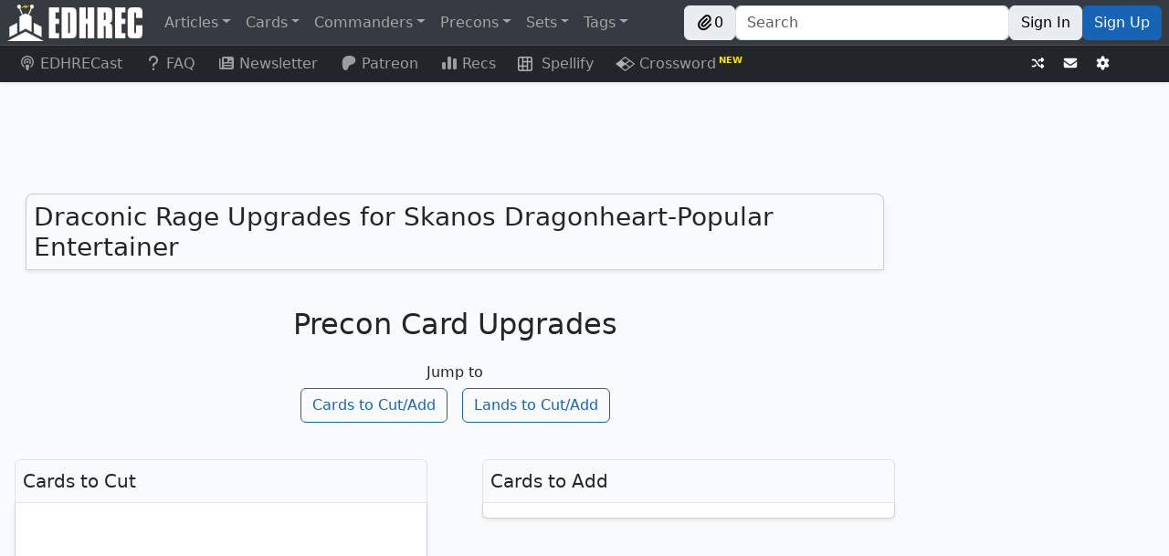

--- FILE ---
content_type: text/html; charset=utf-8
request_url: https://edhrec.com/precon/draconic-rage/skanos-dragonheart-popular-entertainer
body_size: 23010
content:
<!DOCTYPE html><html lang="en"><head><meta charSet="utf-8"/><meta name="viewport" content="width=device-width"/><title>Draconic Rage Upgrades for Skanos Dragonheart-Popular Entertainer | EDHREC</title><meta content="Draconic Rage Upgrades for Skanos Dragonheart-Popular Entertainer | EDHREC" name="title"/><meta content="Draconic Rage Upgrades for Skanos Dragonheart-Popular Entertainer | EDHREC" property="og:title"/><meta name="description"/><meta property="og:description"/><meta content="Draconic,Rage,Upgrades,for,Skanos,Dragonheart-Popular,Entertainer" name="keywords"/><meta content="Draconic,Rage,Upgrades,for,Skanos,Dragonheart-Popular,Entertainer" property="og:keywords"/><link href="https://edhrec.com/precon/draconic-rage/skanos-dragonheart-popular-entertainer" rel="canonical"/><meta content="https://edhrec.com/precon/draconic-rage/skanos-dragonheart-popular-entertainer" property="og:url"/><meta content="website" property="og:type"/><meta content="EDHREC" property="og:site_name"/><meta content="/_next/static/media/meta_image.0302021e.jpg" property="og:image"/><meta content="summary_small_image" name="twitter:card"/><meta content="EDHREC" name="twitter:image:alt"/><link href="https://json.edhrec.com" rel="preconnect"/><link href="https://edhrecstatic.com" rel="preconnect"/><link href="https://cards.scryfall.io" rel="preconnect"/><link href="https://scripts.mediavine.com" rel="preconnect"/><link href="https://www.googletagmanager.com" rel="preconnect"/><link href="https://www.youtube.com" rel="preconnect"/><link href="https://json.edhrec.com" rel="dns-prefetch"/><link href="https://edhrecstatic.com" rel="dns-prefetch"/><link href="https://cards.scryfall.io" rel="dns-prefetch"/><link href="https://scripts.mediavine.com" rel="dns-prefetch"/><link href="https://www.googletagmanager.com" rel="dns-prefetch"/><link href="https://www.youtube.com" rel="dns-prefetch"/><link href="https://keywords.mediavine.com" rel="dns-prefetch"/><link href="https://exchange.mediavine.com" rel="dns-prefetch"/><link href="https://secure.gravatar.com" rel="dns-prefetch"/><link href="https://commandersheraldassets.com" rel="dns-prefetch"/><link href="https://www.google-analytics.com" rel="dns-prefetch"/><meta name="next-head-count" content="33"/><meta name="impact-site-verification" value="0f981530-1213-4bb6-b684-0b9ce6f587d9"/><meta content="EDHREC" property="og:site_name"/><link href="/favicon.ico" rel="icon"/><link href="/logo192.png" rel="apple-touch-icon"/><link data-next-font="" rel="preconnect" href="/" crossorigin="anonymous"/><link rel="preload" href="/_next/static/css/ab5ee4ed7570862e.css" as="style"/><link rel="stylesheet" href="/_next/static/css/ab5ee4ed7570862e.css" data-n-g=""/><link rel="preload" href="/_next/static/css/34c9e458086e6d35.css" as="style"/><link rel="stylesheet" href="/_next/static/css/34c9e458086e6d35.css" data-n-p=""/><link rel="preload" href="/_next/static/css/2a9194e0dad40ee6.css" as="style"/><link rel="stylesheet" href="/_next/static/css/2a9194e0dad40ee6.css" data-n-p=""/><noscript data-n-css=""></noscript><script defer="" nomodule="" src="/_next/static/chunks/polyfills-42372ed130431b0a.js"></script><script src="/_next/static/chunks/webpack-276b27ee3f6b751c.js" defer=""></script><script src="/_next/static/chunks/framework-c6ee5607585ef091.js" defer=""></script><script src="/_next/static/chunks/main-eb4681ba10c5ac40.js" defer=""></script><script src="/_next/static/chunks/pages/_app-1cf78e8e5d96bbfb.js" defer=""></script><script src="/_next/static/chunks/8189-986c661469eb078e.js" defer=""></script><script src="/_next/static/chunks/4883-58be02a0fd7185ea.js" defer=""></script><script src="/_next/static/chunks/9577-f2697187960999a2.js" defer=""></script><script src="/_next/static/chunks/962-8b1f24ebe05c35af.js" defer=""></script><script src="/_next/static/chunks/106-3015114baa474001.js" defer=""></script><script src="/_next/static/chunks/pages/precon/%5Bprecon%5D/%5Bcommander%5D-4be2ba0616294189.js" defer=""></script><script src="/_next/static/dzHzRoPx-4GpxDjnao6rV/_buildManifest.js" defer=""></script><script src="/_next/static/dzHzRoPx-4GpxDjnao6rV/_ssgManifest.js" defer=""></script></head><body><div id="__next"><style>
    #nprogress {
      pointer-events: none;
    }
    #nprogress .bar {
      background: #29D;
      position: fixed;
      z-index: 9999;
      top: 0;
      left: 0;
      width: 100%;
      height: 3px;
    }
    #nprogress .peg {
      display: block;
      position: absolute;
      right: 0px;
      width: 100px;
      height: 100%;
      box-shadow: 0 0 10px #29D, 0 0 5px #29D;
      opacity: 1;
      -webkit-transform: rotate(3deg) translate(0px, -4px);
      -ms-transform: rotate(3deg) translate(0px, -4px);
      transform: rotate(3deg) translate(0px, -4px);
    }
    #nprogress .spinner {
      display: block;
      position: fixed;
      z-index: 1031;
      top: 15px;
      right: 15px;
    }
    #nprogress .spinner-icon {
      width: 18px;
      height: 18px;
      box-sizing: border-box;
      border: solid 2px transparent;
      border-top-color: #29D;
      border-left-color: #29D;
      border-radius: 50%;
      -webkit-animation: nprogresss-spinner 400ms linear infinite;
      animation: nprogress-spinner 400ms linear infinite;
    }
    .nprogress-custom-parent {
      overflow: hidden;
      position: relative;
    }
    .nprogress-custom-parent #nprogress .spinner,
    .nprogress-custom-parent #nprogress .bar {
      position: absolute;
    }
    @-webkit-keyframes nprogress-spinner {
      0% {
        -webkit-transform: rotate(0deg);
      }
      100% {
        -webkit-transform: rotate(360deg);
      }
    }
    @keyframes nprogress-spinner {
      0% {
        transform: rotate(0deg);
      }
      100% {
        transform: rotate(360deg);
      }
    }
  </style><header><div class="Navbar_spacer__sfzIP"></div><nav class="Navbar_navbar__nx4PT shadow-sm navbar navbar-expand navbar-dark bg-dark fixed-top"><span class="d-none d-lg-flex navbar-brand"><a href="/"><img alt="EDHREC" loading="lazy" width="148" height="40" decoding="async" data-nimg="1" class="Navbar_logo__4j3aj" style="color:transparent" srcSet="/_next/image?url=%2F_next%2Fstatic%2Fmedia%2Flogo.220b7de8.png&amp;w=256&amp;q=75 1x, /_next/image?url=%2F_next%2Fstatic%2Fmedia%2Flogo.220b7de8.png&amp;w=384&amp;q=75 2x" src="/_next/image?url=%2F_next%2Fstatic%2Fmedia%2Flogo.220b7de8.png&amp;w=384&amp;q=75"/></a></span><div class="Navbar_brandSmall__LnO0f"><a href="/"><img alt="EDHREC" loading="lazy" width="40" height="40" decoding="async" data-nimg="1" class="Navbar_logo__4j3aj" style="color:transparent" srcSet="/_next/image?url=%2F_next%2Fstatic%2Fmedia%2FlogoSmall.20c4dce1.png&amp;w=48&amp;q=75 1x, /_next/image?url=%2F_next%2Fstatic%2Fmedia%2FlogoSmall.20c4dce1.png&amp;w=96&amp;q=75 2x" src="/_next/image?url=%2F_next%2Fstatic%2Fmedia%2FlogoSmall.20c4dce1.png&amp;w=96&amp;q=75"/></a><div class="Navbar_searchSmall__CUZlO input-group"><div class="rbt Navbar_typeahead__5BN6O" style="outline:none;position:relative" tabindex="-1"><div style="display:flex;flex:1;height:100%;position:relative"><input autoComplete="off" placeholder="Search" type="text" aria-label="Search" autoCapitalize="off" autoCorrect="off" spellcheck="false" aria-autocomplete="both" aria-expanded="false" aria-haspopup="listbox" role="combobox" class="rbt-input-main form-control rbt-input" value=""/><input aria-hidden="true" class="rbt-input-hint" readonly="" style="background-color:transparent;border-color:transparent;box-shadow:none;color:rgba(0, 0, 0, 0.54);left:0;pointer-events:none;position:absolute;top:0;width:100%" tabindex="-1" value=""/></div></div></div><div class="d-flex gap-2"><button type="button" class="Navbar_button__EcT2S btn btn-light"><div class="align-items-center d-flex gap-1"><svg data-prefix="fas" data-icon="paperclip" class="svg-inline--fa fa-paperclip" role="img" viewBox="0 0 512 512" aria-hidden="true"><path fill="currentColor" d="M224.6 12.8c56.2-56.2 147.4-56.2 203.6 0s56.2 147.4 0 203.6l-164 164c-34.4 34.4-90.1 34.4-124.5 0s-34.4-90.1 0-124.5L292.5 103.3c12.5-12.5 32.8-12.5 45.3 0s12.5 32.8 0 45.3L185 301.3c-9.4 9.4-9.4 24.6 0 33.9s24.6 9.4 33.9 0l164-164c31.2-31.2 31.2-81.9 0-113.1s-81.9-31.2-113.1 0l-164 164c-53.1 53.1-53.1 139.2 0 192.3s139.2 53.1 192.3 0L428.3 284.3c12.5-12.5 32.8-12.5 45.3 0s12.5 32.8 0 45.3L343.4 459.6c-78.1 78.1-204.7 78.1-282.8 0s-78.1-204.7 0-282.8l164-164z"></path></svg>0</div></button><button type="button" aria-label="Toggle navigation" class="navbar-toggler collapsed"><span class="navbar-toggler-icon"></span></button></div></div><div class="me-auto d-none d-lg-flex navbar-nav"><div class="nav-item dropdown"><a id="navbar-articles" aria-expanded="false" role="button" class="dropdown-toggle nav-link" tabindex="0" href="#">Articles</a></div><div class="nav-item dropdown"><a id="navbar-cards" aria-expanded="false" role="button" class="dropdown-toggle nav-link" tabindex="0" href="#">Cards</a></div><div class="nav-item dropdown"><a id="navbar-commanders" aria-expanded="false" role="button" class="dropdown-toggle nav-link" tabindex="0" href="#">Commanders</a></div><div class="nav-item dropdown"><a id="navbar-precons" aria-expanded="false" role="button" class="dropdown-toggle nav-link" tabindex="0" href="#">Precons</a></div><div class="nav-item dropdown"><a id="navbar-sets" aria-expanded="false" role="button" class="dropdown-toggle nav-link" tabindex="0" href="#">Sets</a></div><div class="nav-item dropdown"><a id="navbar-tags" aria-expanded="false" role="button" class="dropdown-toggle nav-link" tabindex="0" href="#">Tags</a></div></div><div class="Navbar_buttonContainer__A2QR6 navbar-nav"><div class="Navbar_buttonContainer__A2QR6 d-none d-lg-flex"><button type="button" class="Navbar_button__EcT2S btn btn-light"><div class="align-items-center d-flex gap-1"><svg data-prefix="fas" data-icon="paperclip" class="svg-inline--fa fa-paperclip" role="img" viewBox="0 0 512 512" aria-hidden="true"><path fill="currentColor" d="M224.6 12.8c56.2-56.2 147.4-56.2 203.6 0s56.2 147.4 0 203.6l-164 164c-34.4 34.4-90.1 34.4-124.5 0s-34.4-90.1 0-124.5L292.5 103.3c12.5-12.5 32.8-12.5 45.3 0s12.5 32.8 0 45.3L185 301.3c-9.4 9.4-9.4 24.6 0 33.9s24.6 9.4 33.9 0l164-164c31.2-31.2 31.2-81.9 0-113.1s-81.9-31.2-113.1 0l-164 164c-53.1 53.1-53.1 139.2 0 192.3s139.2 53.1 192.3 0L428.3 284.3c12.5-12.5 32.8-12.5 45.3 0s12.5 32.8 0 45.3L343.4 459.6c-78.1 78.1-204.7 78.1-282.8 0s-78.1-204.7 0-282.8l164-164z"></path></svg>0</div></button></div><div class="Navbar_search___AXHe d-none d-lg-flex input-group"><div class="rbt Navbar_typeahead__5BN6O" style="outline:none;position:relative" tabindex="-1"><div style="display:flex;flex:1;height:100%;position:relative"><input autoComplete="off" placeholder="Search" type="text" aria-label="Search" autoCapitalize="off" autoCorrect="off" spellcheck="false" aria-autocomplete="both" aria-expanded="false" aria-haspopup="listbox" role="combobox" class="rbt-input-main form-control rbt-input" value=""/><input aria-hidden="true" class="rbt-input-hint" readonly="" style="background-color:transparent;border-color:transparent;box-shadow:none;color:rgba(0, 0, 0, 0.54);left:0;pointer-events:none;position:absolute;top:0;width:100%" tabindex="-1" value=""/></div></div></div><div class="Navbar_buttonContainer__A2QR6 d-none d-lg-flex"><a role="button" tabindex="0" class="Navbar_button__EcT2S btn btn-light" href="/signin?redirect=/precon/draconic-rage/skanos-dragonheart-popular-entertainer">Sign In</a><a role="button" tabindex="0" class="Navbar_button__EcT2S Navbar_signUp__FS83V btn btn-primary" href="/signup?redirect=/precon/draconic-rage/skanos-dragonheart-popular-entertainer">Sign Up</a></div><button type="button" class="Navbar_hamburgerButton__K_vBY d-flex d-lg-none bg-transparent btn btn-secondary"><div class="undefined  "><div class="AnimatedHamburger_bar1__CYal9 "></div><div class="AnimatedHamburger_bar2___Jfyb "></div><div class="AnimatedHamburger_bar3__tMjfL "></div></div></button></div></nav><nav class="Navbar_navbar2__oq2nG shadow-sm navbar navbar-expand navbar-dark bg-dark"><div class="me-auto navbar-nav"><a class="Navbar_navbar2link__4wFgy d-none d-lg-block nav-link" href="https://www.youtube.com/channel/UCApiDwDpn_JpzRGLZKrdr1g?utm_source=edhrec&amp;utm_medium=navbar" rel="noopener noreferrer" target="_blank"><svg data-prefix="fas" data-icon="podcast" class="svg-inline--fa fa-podcast me-1 fa-fw" role="img" viewBox="0 0 448 512" aria-hidden="true"><path fill="currentColor" d="M336 359.8c39.1-32.3 64-81.1 64-135.8 0-97.2-78.8-176-176-176S48 126.8 48 224C48 278.7 72.9 327.5 112 359.8 112.4 377.4 115.2 400.2 118.4 421.6 48 383.9 0 309.5 0 224 0 100.3 100.3 0 224 0S448 100.3 448 224c0 85.6-48 159.9-118.5 197.6 3.3-21.4 6-44.2 6.4-61.8zm-14-53.4c-8.3-12.6-19.2-21.6-30.4-27.8-2.1-1.1-4.2-2.2-6.3-3.2 11.7-13.9 18.8-31.9 18.8-51.5 0-44.2-35.8-80-80-80s-80 35.8-80 80c0 19.6 7.1 37.6 18.8 51.5-2.1 1-4.2 2-6.3 3.2-11.2 6.2-22.1 15.2-30.4 27.8-18.8-22.3-30.1-51-30.1-82.4 0-70.7 57.3-128 128-128s128 57.3 128 128c0 31.4-11.3 60.2-30.1 82.4zM224 312c32.9 0 64 8.6 64 43.8 0 33-12.9 104.1-20.6 132.9-5.1 19-24.5 23.4-43.4 23.4s-38.2-4.4-43.4-23.4c-7.8-28.5-20.6-99.7-20.6-132.8 0-35.1 31.1-43.8 64-43.8zm0-128a40 40 0 1 1 0 80 40 40 0 1 1 0-80z"></path></svg>EDHRECast</a><a url="https://edhrec.com/faq" data-rr-ui-event-key="/faq" class="Navbar_navbar2link__4wFgy d-none d-lg-block nav-link" href="/faq"><svg data-prefix="fas" data-icon="question" class="svg-inline--fa fa-question me-1 fa-fw" role="img" viewBox="0 0 320 512" aria-hidden="true"><path fill="currentColor" d="M64 160c0-53 43-96 96-96s96 43 96 96c0 42.7-27.9 78.9-66.5 91.4-28.4 9.2-61.5 35.3-61.5 76.6l0 24c0 17.7 14.3 32 32 32s32-14.3 32-32l0-24c0-1.7 .6-4.1 3.5-7.3 3-3.3 7.9-6.5 13.7-8.4 64.3-20.7 110.8-81 110.8-152.3 0-88.4-71.6-160-160-160S0 71.6 0 160c0 17.7 14.3 32 32 32s32-14.3 32-32zm96 352c22.1 0 40-17.9 40-40s-17.9-40-40-40-40 17.9-40 40 17.9 40 40 40z"></path></svg>FAQ</a><a url="https://edhrec.com/newsletter" data-rr-ui-event-key="/newsletter" class="Navbar_navbar2link__4wFgy nav-link" href="/newsletter"><svg data-prefix="fas" data-icon="newspaper" class="svg-inline--fa fa-newspaper me-1 fa-fw" role="img" viewBox="0 0 512 512" aria-hidden="true"><path fill="currentColor" d="M0 416L0 120c0-13.3 10.7-24 24-24s24 10.7 24 24l0 288c0 13.3 10.7 24 24 24s24-10.7 24-24L96 96c0-35.3 28.7-64 64-64l288 0c35.3 0 64 28.7 64 64l0 320c0 35.3-28.7 64-64 64L64 480c-35.3 0-64-28.7-64-64zM160 128l0 64c0 17.7 14.3 32 32 32l64 0c17.7 0 32-14.3 32-32l0-64c0-17.7-14.3-32-32-32l-64 0c-17.7 0-32 14.3-32 32zm24 240c-13.3 0-24 10.7-24 24s10.7 24 24 24l240 0c13.3 0 24-10.7 24-24s-10.7-24-24-24l-240 0zm-24-72c0 13.3 10.7 24 24 24l240 0c13.3 0 24-10.7 24-24s-10.7-24-24-24l-240 0c-13.3 0-24 10.7-24 24zM360 176c-13.3 0-24 10.7-24 24s10.7 24 24 24l64 0c13.3 0 24-10.7 24-24s-10.7-24-24-24l-64 0z"></path></svg>Newsletter</a><a class="Navbar_navbar2link__4wFgy nav-link" href="https://www.patreon.com/edhrec?utm_source=edhrec&amp;utm_medium=navbar" rel="noopener noreferrer" target="_blank"><svg data-prefix="fab" data-icon="patreon" class="svg-inline--fa fa-patreon me-1 fa-fw" role="img" viewBox="0 0 512 512" aria-hidden="true"><path fill="currentColor" d="M490 153.8c-.1-65.4-51-119-110.7-138.3-74.2-24-172-20.5-242.9 12.9-85.8 40.5-112.8 129.3-113.8 217.8-.8 72.8 6.4 264.4 114.6 265.8 80.3 1 92.3-102.5 129.5-152.3 26.4-35.5 60.5-45.5 102.4-55.9 72-17.8 121.1-74.7 121-150l-.1 0z"></path></svg>Patreon</a><a href="/recs" data-rr-ui-event-key="/recs" class="Navbar_navbar2link__4wFgy nav-link"><svg data-prefix="fas" data-icon="chart-simple" class="svg-inline--fa fa-chart-simple me-1 fa-fw" role="img" viewBox="0 0 512 512" aria-hidden="true"><path fill="currentColor" d="M192 80c0-26.5 21.5-48 48-48l32 0c26.5 0 48 21.5 48 48l0 352c0 26.5-21.5 48-48 48l-32 0c-26.5 0-48-21.5-48-48l0-352zM0 272c0-26.5 21.5-48 48-48l32 0c26.5 0 48 21.5 48 48l0 160c0 26.5-21.5 48-48 48l-32 0c-26.5 0-48-21.5-48-48L0 272zM432 96l32 0c26.5 0 48 21.5 48 48l0 288c0 26.5-21.5 48-48 48l-32 0c-26.5 0-48-21.5-48-48l0-288c0-26.5 21.5-48 48-48z"></path></svg>Recs</a><a class="Navbar_navbar2link__4wFgy nav-link" href="https://edhrec.com/games/spellify?utm_source=edhrec&amp;utm_medium=navbar" rel="noopener noreferrer" target="_blank"><img alt="Spellify" class="Navbar_svg__zJGe_" src="/_next/static/media/spellify_icon.24d048cf.svg"/>  Spellify</a><a class="Navbar_navbar2link__4wFgy nav-link" href="https://edhrec.com/games/crossword?utm_source=edhrec&amp;utm_medium=navbar" rel="noopener noreferrer" target="_blank"><img alt="Crossword" class="Navbar_svg__zJGe_" src="/_next/static/media/crossword.ca8d6cfd.svg"/> Crossword<span class="Navbar_newSuperscript__SvQoq"> NEW</span></a></div><div class="Navbar_buttonContainer__A2QR6 navbar-nav"><div class="Navbar_buttonContainer__A2QR6"><button type="button" aria-label="Random" class="Navbar_button__EcT2S btn btn-dark btn-sm"><svg data-prefix="fas" data-icon="shuffle" class="svg-inline--fa fa-shuffle" role="img" viewBox="0 0 512 512" aria-hidden="true"><path fill="currentColor" d="M403.8 34.4c12-5 25.7-2.2 34.9 6.9l64 64c6 6 9.4 14.1 9.4 22.6s-3.4 16.6-9.4 22.6l-64 64c-9.2 9.2-22.9 11.9-34.9 6.9S384 204.9 384 192l0-32-32 0c-10.1 0-19.6 4.7-25.6 12.8l-32.4 43.2-40-53.3 21.2-28.3C293.3 110.2 321.8 96 352 96l32 0 0-32c0-12.9 7.8-24.6 19.8-29.6zM154 296l40 53.3-21.2 28.3C154.7 401.8 126.2 416 96 416l-64 0c-17.7 0-32-14.3-32-32s14.3-32 32-32l64 0c10.1 0 19.6-4.7 25.6-12.8L154 296zM438.6 470.6c-9.2 9.2-22.9 11.9-34.9 6.9S384 460.9 384 448l0-32-32 0c-30.2 0-58.7-14.2-76.8-38.4L121.6 172.8c-6-8.1-15.5-12.8-25.6-12.8l-64 0c-17.7 0-32-14.3-32-32S14.3 96 32 96l64 0c30.2 0 58.7 14.2 76.8 38.4L326.4 339.2c6 8.1 15.5 12.8 25.6 12.8l32 0 0-32c0-12.9 7.8-24.6 19.8-29.6s25.7-2.2 34.9 6.9l64 64c6 6 9.4 14.1 9.4 22.6s-3.4 16.6-9.4 22.6l-64 64z"></path></svg></button></div><div class="Navbar_buttonContainer__A2QR6"><a aria-label="Contact us" class="Navbar_button__EcT2S btn btn-sm btn-dark" href="/contact-us"><svg data-prefix="fas" data-icon="envelope" class="svg-inline--fa fa-envelope" role="img" viewBox="0 0 512 512" aria-hidden="true"><path fill="currentColor" d="M48 64c-26.5 0-48 21.5-48 48 0 15.1 7.1 29.3 19.2 38.4l208 156c17.1 12.8 40.5 12.8 57.6 0l208-156c12.1-9.1 19.2-23.3 19.2-38.4 0-26.5-21.5-48-48-48L48 64zM0 196L0 384c0 35.3 28.7 64 64 64l384 0c35.3 0 64-28.7 64-64l0-188-198.4 148.8c-34.1 25.6-81.1 25.6-115.2 0L0 196z"></path></svg></a></div><div class="Navbar_buttonContainer__A2QR6"><button type="button" aria-label="Settings" class="Navbar_button__EcT2S btn btn-dark btn-sm"><svg data-prefix="fas" data-icon="gear" class="svg-inline--fa fa-gear" role="img" viewBox="0 0 512 512" aria-hidden="true"><path fill="currentColor" d="M195.1 9.5C198.1-5.3 211.2-16 226.4-16l59.8 0c15.2 0 28.3 10.7 31.3 25.5L332 79.5c14.1 6 27.3 13.7 39.3 22.8l67.8-22.5c14.4-4.8 30.2 1.2 37.8 14.4l29.9 51.8c7.6 13.2 4.9 29.8-6.5 39.9L447 233.3c.9 7.4 1.3 15 1.3 22.7s-.5 15.3-1.3 22.7l53.4 47.5c11.4 10.1 14 26.8 6.5 39.9l-29.9 51.8c-7.6 13.1-23.4 19.2-37.8 14.4l-67.8-22.5c-12.1 9.1-25.3 16.7-39.3 22.8l-14.4 69.9c-3.1 14.9-16.2 25.5-31.3 25.5l-59.8 0c-15.2 0-28.3-10.7-31.3-25.5l-14.4-69.9c-14.1-6-27.2-13.7-39.3-22.8L73.5 432.3c-14.4 4.8-30.2-1.2-37.8-14.4L5.8 366.1c-7.6-13.2-4.9-29.8 6.5-39.9l53.4-47.5c-.9-7.4-1.3-15-1.3-22.7s.5-15.3 1.3-22.7L12.3 185.8c-11.4-10.1-14-26.8-6.5-39.9L35.7 94.1c7.6-13.2 23.4-19.2 37.8-14.4l67.8 22.5c12.1-9.1 25.3-16.7 39.3-22.8L195.1 9.5zM256.3 336a80 80 0 1 0 -.6-160 80 80 0 1 0 .6 160z"></path></svg></button></div><span> </span></div></nav><nav class="MobileNav_mobileNav__2Plkh MobileNav_hidden__HcN_S"><ul class="MobileNav_list1__agW_V"><li class=""><a class="d-flex justify-content-between align-items-center"><div><svg data-prefix="fas" data-icon="square-rss" class="svg-inline--fa fa-square-rss" role="img" viewBox="0 0 448 512" aria-hidden="true"><path fill="currentColor" d="M64 32C28.7 32 0 60.7 0 96L0 416c0 35.3 28.7 64 64 64l320 0c35.3 0 64-28.7 64-64l0-320c0-35.3-28.7-64-64-64L64 32zM96 136c0-13.3 10.7-24 24-24 137 0 248 111 248 248 0 13.3-10.7 24-24 24s-24-10.7-24-24c0-110.5-89.5-200-200-200-13.3 0-24-10.7-24-24zm0 96c0-13.3 10.7-24 24-24 83.9 0 152 68.1 152 152 0 13.3-10.7 24-24 24s-24-10.7-24-24c0-57.4-46.6-104-104-104-13.3 0-24-10.7-24-24zm0 120a32 32 0 1 1 64 0 32 32 0 1 1 -64 0z"></path></svg> <!-- -->Articles</div><svg data-prefix="fas" data-icon="caret-right" class="svg-inline--fa fa-caret-right" role="img" viewBox="0 0 256 512" aria-hidden="true"><path fill="currentColor" d="M249.3 235.8c10.2 12.6 9.5 31.1-2.2 42.8l-128 128c-9.2 9.2-22.9 11.9-34.9 6.9S64.5 396.9 64.5 384l0-256c0-12.9 7.8-24.6 19.8-29.6s25.7-2.2 34.9 6.9l128 128 2.2 2.4z"></path></svg></a></li><li class=""><a class="d-flex justify-content-between align-items-center"><div><svg data-prefix="fas" data-icon="ranking-star" class="svg-inline--fa fa-ranking-star" role="img" viewBox="0 0 576 512" aria-hidden="true"><path fill="currentColor" d="M321.8 54.1L298.2 6.3c-3.9-8.3-16.1-8.6-20.4 0l-23.6 47.8-52.3 7.5c-9.3 1.4-13.3 12.9-6.4 19.8l38 37-9 52.1c-1.4 9.3 8.2 16.5 16.8 12.2l46.9-24.8 46.6 24.4c8.6 4.3 18.3-2.9 16.8-12.2l-9-52.1 38-36.6c6.8-6.8 2.9-18.3-6.4-19.8l-52.3-7.5zM256 256c-26.5 0-48 21.5-48 48l0 160c0 26.5 21.5 48 48 48l64 0c26.5 0 48-21.5 48-48l0-160c0-26.5-21.5-48-48-48l-64 0zM48 320c-26.5 0-48 21.5-48 48l0 96c0 26.5 21.5 48 48 48l64 0c26.5 0 48-21.5 48-48l0-96c0-26.5-21.5-48-48-48l-64 0zM416 432l0 32c0 26.5 21.5 48 48 48l64 0c26.5 0 48-21.5 48-48l0-32c0-26.5-21.5-48-48-48l-64 0c-26.5 0-48 21.5-48 48z"></path></svg> <!-- -->Cards</div><svg data-prefix="fas" data-icon="caret-right" class="svg-inline--fa fa-caret-right" role="img" viewBox="0 0 256 512" aria-hidden="true"><path fill="currentColor" d="M249.3 235.8c10.2 12.6 9.5 31.1-2.2 42.8l-128 128c-9.2 9.2-22.9 11.9-34.9 6.9S64.5 396.9 64.5 384l0-256c0-12.9 7.8-24.6 19.8-29.6s25.7-2.2 34.9 6.9l128 128 2.2 2.4z"></path></svg></a></li><li class=""><a class="d-flex justify-content-between align-items-center"><div><svg data-prefix="fas" data-icon="crown" class="svg-inline--fa fa-crown" role="img" viewBox="0 0 576 512" aria-hidden="true"><path fill="currentColor" d="M313 87.2c9.2-7.3 15-18.6 15-31.2 0-22.1-17.9-40-40-40s-40 17.9-40 40c0 12.6 5.9 23.9 15 31.2L194.6 194.8c-10 15.7-31.3 19.6-46.2 8.4L88.9 158.7c4.5-6.4 7.1-14.3 7.1-22.7 0-22.1-17.9-40-40-40s-40 17.9-40 40c0 21.8 17.5 39.6 39.2 40L87.8 393.5c4.7 31.3 31.6 54.5 63.3 54.5l273.8 0c31.7 0 58.6-23.2 63.3-54.5L520.8 176c21.7-.4 39.2-18.2 39.2-40 0-22.1-17.9-40-40-40s-40 17.9-40 40c0 8.4 2.6 16.3 7.1 22.7l-59.4 44.6c-14.9 11.2-36.2 7.3-46.2-8.4L313 87.2z"></path></svg> <!-- -->Commanders</div><svg data-prefix="fas" data-icon="caret-right" class="svg-inline--fa fa-caret-right" role="img" viewBox="0 0 256 512" aria-hidden="true"><path fill="currentColor" d="M249.3 235.8c10.2 12.6 9.5 31.1-2.2 42.8l-128 128c-9.2 9.2-22.9 11.9-34.9 6.9S64.5 396.9 64.5 384l0-256c0-12.9 7.8-24.6 19.8-29.6s25.7-2.2 34.9 6.9l128 128 2.2 2.4z"></path></svg></a></li><li class=""><a class="d-flex justify-content-between align-items-center"><div><svg data-prefix="fas" data-icon="cube" class="svg-inline--fa fa-cube" role="img" viewBox="0 0 512 512" aria-hidden="true"><path fill="currentColor" d="M224.3-2.5c19.8-11.4 44.2-11.4 64 0L464.2 99c19.8 11.4 32 32.6 32 55.4l0 203c0 22.9-12.2 44-32 55.4L288.3 514.5c-19.8 11.4-44.2 11.4-64 0L48.5 413c-19.8-11.4-32-32.6-32-55.4l0-203c0-22.9 12.2-44 32-55.4L224.3-2.5zm207.8 360l0-166.1-143.8 83 0 166.1 143.8-83z"></path></svg> <!-- -->Precons</div><svg data-prefix="fas" data-icon="caret-right" class="svg-inline--fa fa-caret-right" role="img" viewBox="0 0 256 512" aria-hidden="true"><path fill="currentColor" d="M249.3 235.8c10.2 12.6 9.5 31.1-2.2 42.8l-128 128c-9.2 9.2-22.9 11.9-34.9 6.9S64.5 396.9 64.5 384l0-256c0-12.9 7.8-24.6 19.8-29.6s25.7-2.2 34.9 6.9l128 128 2.2 2.4z"></path></svg></a></li><li class=""><a class="d-flex justify-content-between align-items-center"><div><svg data-prefix="fas" data-icon="layer-group" class="svg-inline--fa fa-layer-group" role="img" viewBox="0 0 512 512" aria-hidden="true"><path fill="currentColor" d="M232.5 5.2c14.9-6.9 32.1-6.9 47 0l218.6 101c8.5 3.9 13.9 12.4 13.9 21.8s-5.4 17.9-13.9 21.8l-218.6 101c-14.9 6.9-32.1 6.9-47 0L13.9 149.8C5.4 145.8 0 137.3 0 128s5.4-17.9 13.9-21.8L232.5 5.2zM48.1 218.4l164.3 75.9c27.7 12.8 59.6 12.8 87.3 0l164.3-75.9 34.1 15.8c8.5 3.9 13.9 12.4 13.9 21.8s-5.4 17.9-13.9 21.8l-218.6 101c-14.9 6.9-32.1 6.9-47 0L13.9 277.8C5.4 273.8 0 265.3 0 256s5.4-17.9 13.9-21.8l34.1-15.8zM13.9 362.2l34.1-15.8 164.3 75.9c27.7 12.8 59.6 12.8 87.3 0l164.3-75.9 34.1 15.8c8.5 3.9 13.9 12.4 13.9 21.8s-5.4 17.9-13.9 21.8l-218.6 101c-14.9 6.9-32.1 6.9-47 0L13.9 405.8C5.4 401.8 0 393.3 0 384s5.4-17.9 13.9-21.8z"></path></svg> <!-- -->Sets</div><svg data-prefix="fas" data-icon="caret-right" class="svg-inline--fa fa-caret-right" role="img" viewBox="0 0 256 512" aria-hidden="true"><path fill="currentColor" d="M249.3 235.8c10.2 12.6 9.5 31.1-2.2 42.8l-128 128c-9.2 9.2-22.9 11.9-34.9 6.9S64.5 396.9 64.5 384l0-256c0-12.9 7.8-24.6 19.8-29.6s25.7-2.2 34.9 6.9l128 128 2.2 2.4z"></path></svg></a></li><li class=""><a class="d-flex justify-content-between align-items-center"><div><svg data-prefix="fas" data-icon="tag" class="svg-inline--fa fa-tag" role="img" viewBox="0 0 512 512" aria-hidden="true"><path fill="currentColor" d="M32.5 96l0 149.5c0 17 6.7 33.3 18.7 45.3l192 192c25 25 65.5 25 90.5 0L483.2 333.3c25-25 25-65.5 0-90.5l-192-192C279.2 38.7 263 32 246 32L96.5 32c-35.3 0-64 28.7-64 64zm112 16a32 32 0 1 1 0 64 32 32 0 1 1 0-64z"></path></svg> <!-- -->Tags</div><svg data-prefix="fas" data-icon="caret-right" class="svg-inline--fa fa-caret-right" role="img" viewBox="0 0 256 512" aria-hidden="true"><path fill="currentColor" d="M249.3 235.8c10.2 12.6 9.5 31.1-2.2 42.8l-128 128c-9.2 9.2-22.9 11.9-34.9 6.9S64.5 396.9 64.5 384l0-256c0-12.9 7.8-24.6 19.8-29.6s25.7-2.2 34.9 6.9l128 128 2.2 2.4z"></path></svg></a></li><li class="d-flex flex-column MobileNav_noBottomBorder__377Bh"><a class="d-flex justify-content-between align-items-center"><span><svg data-prefix="fas" data-icon="link" class="svg-inline--fa fa-link" role="img" viewBox="0 0 576 512" aria-hidden="true"><path fill="currentColor" d="M419.5 96c-16.6 0-32.7 4.5-46.8 12.7-15.8-16-34.2-29.4-54.5-39.5 28.2-24 64.1-37.2 101.3-37.2 86.4 0 156.5 70 156.5 156.5 0 41.5-16.5 81.3-45.8 110.6l-71.1 71.1c-29.3 29.3-69.1 45.8-110.6 45.8-86.4 0-156.5-70-156.5-156.5 0-1.5 0-3 .1-4.5 .5-17.7 15.2-31.6 32.9-31.1s31.6 15.2 31.1 32.9c0 .9 0 1.8 0 2.6 0 51.1 41.4 92.5 92.5 92.5 24.5 0 48-9.7 65.4-27.1l71.1-71.1c17.3-17.3 27.1-40.9 27.1-65.4 0-51.1-41.4-92.5-92.5-92.5zM275.2 173.3c-1.9-.8-3.8-1.9-5.5-3.1-12.6-6.5-27-10.2-42.1-10.2-24.5 0-48 9.7-65.4 27.1L91.1 258.2c-17.3 17.3-27.1 40.9-27.1 65.4 0 51.1 41.4 92.5 92.5 92.5 16.5 0 32.6-4.4 46.7-12.6 15.8 16 34.2 29.4 54.6 39.5-28.2 23.9-64 37.2-101.3 37.2-86.4 0-156.5-70-156.5-156.5 0-41.5 16.5-81.3 45.8-110.6l71.1-71.1c29.3-29.3 69.1-45.8 110.6-45.8 86.6 0 156.5 70.6 156.5 156.9 0 1.3 0 2.6 0 3.9-.4 17.7-15.1 31.6-32.8 31.2s-31.6-15.1-31.2-32.8c0-.8 0-1.5 0-2.3 0-33.7-18-63.3-44.8-79.6z"></path></svg> More</span><svg data-prefix="fas" data-icon="caret-right" class="svg-inline--fa fa-caret-right" role="img" viewBox="0 0 256 512" aria-hidden="true"><path fill="currentColor" d="M249.3 235.8c10.2 12.6 9.5 31.1-2.2 42.8l-128 128c-9.2 9.2-22.9 11.9-34.9 6.9S64.5 396.9 64.5 384l0-256c0-12.9 7.8-24.6 19.8-29.6s25.7-2.2 34.9 6.9l128 128 2.2 2.4z"></path></svg></a></li><li class="MobileNav_noBottomBorder__377Bh"><div class="MobileNav_extrasLinkContainer__F9nMG"><a class="MobileNav_extraIconButton__Q3qMv"><svg data-prefix="fas" data-icon="gear" class="svg-inline--fa fa-gear" role="img" viewBox="0 0 512 512" aria-hidden="true"><path fill="currentColor" d="M195.1 9.5C198.1-5.3 211.2-16 226.4-16l59.8 0c15.2 0 28.3 10.7 31.3 25.5L332 79.5c14.1 6 27.3 13.7 39.3 22.8l67.8-22.5c14.4-4.8 30.2 1.2 37.8 14.4l29.9 51.8c7.6 13.2 4.9 29.8-6.5 39.9L447 233.3c.9 7.4 1.3 15 1.3 22.7s-.5 15.3-1.3 22.7l53.4 47.5c11.4 10.1 14 26.8 6.5 39.9l-29.9 51.8c-7.6 13.1-23.4 19.2-37.8 14.4l-67.8-22.5c-12.1 9.1-25.3 16.7-39.3 22.8l-14.4 69.9c-3.1 14.9-16.2 25.5-31.3 25.5l-59.8 0c-15.2 0-28.3-10.7-31.3-25.5l-14.4-69.9c-14.1-6-27.2-13.7-39.3-22.8L73.5 432.3c-14.4 4.8-30.2-1.2-37.8-14.4L5.8 366.1c-7.6-13.2-4.9-29.8 6.5-39.9l53.4-47.5c-.9-7.4-1.3-15-1.3-22.7s.5-15.3 1.3-22.7L12.3 185.8c-11.4-10.1-14-26.8-6.5-39.9L35.7 94.1c7.6-13.2 23.4-19.2 37.8-14.4l67.8 22.5c12.1-9.1 25.3-16.7 39.3-22.8L195.1 9.5zM256.3 336a80 80 0 1 0 -.6-160 80 80 0 1 0 .6 160z"></path></svg><span>Settings</span></a><a class="MobileNav_extraIconButton__Q3qMv"><svg data-prefix="fas" data-icon="shuffle" class="svg-inline--fa fa-shuffle" role="img" viewBox="0 0 512 512" aria-hidden="true"><path fill="currentColor" d="M403.8 34.4c12-5 25.7-2.2 34.9 6.9l64 64c6 6 9.4 14.1 9.4 22.6s-3.4 16.6-9.4 22.6l-64 64c-9.2 9.2-22.9 11.9-34.9 6.9S384 204.9 384 192l0-32-32 0c-10.1 0-19.6 4.7-25.6 12.8l-32.4 43.2-40-53.3 21.2-28.3C293.3 110.2 321.8 96 352 96l32 0 0-32c0-12.9 7.8-24.6 19.8-29.6zM154 296l40 53.3-21.2 28.3C154.7 401.8 126.2 416 96 416l-64 0c-17.7 0-32-14.3-32-32s14.3-32 32-32l64 0c10.1 0 19.6-4.7 25.6-12.8L154 296zM438.6 470.6c-9.2 9.2-22.9 11.9-34.9 6.9S384 460.9 384 448l0-32-32 0c-30.2 0-58.7-14.2-76.8-38.4L121.6 172.8c-6-8.1-15.5-12.8-25.6-12.8l-64 0c-17.7 0-32-14.3-32-32S14.3 96 32 96l64 0c30.2 0 58.7 14.2 76.8 38.4L326.4 339.2c6 8.1 15.5 12.8 25.6 12.8l32 0 0-32c0-12.9 7.8-24.6 19.8-29.6s25.7-2.2 34.9 6.9l64 64c6 6 9.4 14.1 9.4 22.6s-3.4 16.6-9.4 22.6l-64 64z"></path></svg><span>Random</span></a><a class="MobileNav_extraIconButton__Q3qMv" href="/recs"><svg data-prefix="fas" data-icon="chart-simple" class="svg-inline--fa fa-chart-simple" role="img" viewBox="0 0 512 512" aria-hidden="true"><path fill="currentColor" d="M192 80c0-26.5 21.5-48 48-48l32 0c26.5 0 48 21.5 48 48l0 352c0 26.5-21.5 48-48 48l-32 0c-26.5 0-48-21.5-48-48l0-352zM0 272c0-26.5 21.5-48 48-48l32 0c26.5 0 48 21.5 48 48l0 160c0 26.5-21.5 48-48 48l-32 0c-26.5 0-48-21.5-48-48L0 272zM432 96l32 0c26.5 0 48 21.5 48 48l0 288c0 26.5-21.5 48-48 48l-32 0c-26.5 0-48-21.5-48-48l0-288c0-26.5 21.5-48 48-48z"></path></svg><span>Recs</span></a><a class="MobileNav_extraIconButton__Q3qMv" href="/faq"><svg data-prefix="fas" data-icon="question" class="svg-inline--fa fa-question" role="img" viewBox="0 0 320 512" aria-hidden="true"><path fill="currentColor" d="M64 160c0-53 43-96 96-96s96 43 96 96c0 42.7-27.9 78.9-66.5 91.4-28.4 9.2-61.5 35.3-61.5 76.6l0 24c0 17.7 14.3 32 32 32s32-14.3 32-32l0-24c0-1.7 .6-4.1 3.5-7.3 3-3.3 7.9-6.5 13.7-8.4 64.3-20.7 110.8-81 110.8-152.3 0-88.4-71.6-160-160-160S0 71.6 0 160c0 17.7 14.3 32 32 32s32-14.3 32-32zm96 352c22.1 0 40-17.9 40-40s-17.9-40-40-40-40 17.9-40 40 17.9 40 40 40z"></path></svg><span>FAQ</span></a><a class="MobileNav_extraIconButton__Q3qMv" href="https://www.patreon.com/edhrec?utm_source=edhrec&amp;utm_medium=navbar" rel="noopener noreferrer" target="_blank"><svg data-prefix="fab" data-icon="patreon" class="svg-inline--fa fa-patreon" role="img" viewBox="0 0 512 512" aria-hidden="true"><path fill="currentColor" d="M490 153.8c-.1-65.4-51-119-110.7-138.3-74.2-24-172-20.5-242.9 12.9-85.8 40.5-112.8 129.3-113.8 217.8-.8 72.8 6.4 264.4 114.6 265.8 80.3 1 92.3-102.5 129.5-152.3 26.4-35.5 60.5-45.5 102.4-55.9 72-17.8 121.1-74.7 121-150l-.1 0z"></path></svg><span>Patreon</span></a><a class="MobileNav_extraIconButton__Q3qMv" href="https://edhrec.com/games/spellify?utm_source=edhrec&amp;utm_medium=navbar" rel="noopener noreferrer" target="_blank"><img alt="Spellify" class="MobileNav_spellifyIcon__BzT5C" src="/_next/static/media/spellify_icon.24d048cf.svg"/><span>Spellify</span></a><a class="MobileNav_extraIconButton__Q3qMv" href="https://edhrec.com/games/crossword?utm_source=edhrec&amp;utm_medium=navbar" rel="noopener noreferrer" target="_blank"><img alt="Crossword" class="MobileNav_spellifyIcon__BzT5C" src="/_next/static/media/crossword.ca8d6cfd.svg"/><span>Crossword</span></a></div></li><li class="flex-grow-1"></li><li class="d-flex"><a class="MobileNav_userIconContainer__TRlsE"><svg data-prefix="fas" data-icon="circle-user" class="svg-inline--fa fa-circle-user" role="img" viewBox="0 0 512 512" aria-hidden="true"><path fill="currentColor" d="M399 384.2C376.9 345.8 335.4 320 288 320l-64 0c-47.4 0-88.9 25.8-111 64.2 35.2 39.2 86.2 63.8 143 63.8s107.8-24.7 143-63.8zM0 256a256 256 0 1 1 512 0 256 256 0 1 1 -512 0zm256 16a72 72 0 1 0 0-144 72 72 0 1 0 0 144z"></path></svg></a><div class="d-flex flex-grow-1"><a class="MobileNav_authButton__U1PFg MobileNav_leftClip__Gj__3 bg-secondary" href="/signin">Sign In</a><a class="MobileNav_authButton__U1PFg MobileNav_rightClip___n6jL bg-primary" href="/signup">Sign Up</a></div></li></ul><div class="MobileNav_list2Container__lHFAP MobileNav_list2ContainerHidden__EEoqB"><ul class="MobileNav_list2__WpSYk MobileNav_subHidden__mCkOi"><li class="fw-semibold"><a href="/articles"><div class="d-flex align-items-center gap-2">Articles</div></a></li><li class="Navbar_indent__UbWZs"><a href="/articles"><div class="d-flex align-items-center gap-2">More...</div></a></li><li class="fw-semibold"><a href="/guides"><div class="d-flex align-items-center gap-2">Guides</div></a></li><li class="Navbar_indent__UbWZs"><a href="/guides"><div class="d-flex align-items-center gap-2">More...</div></a></li></ul><div class="MobileNav_subBackground__Jm_r4 MobileNav_subHidden__mCkOi" style="background-image:url(https://cards.scryfall.io/art_crop/front/d/c/dc69f960-68ba-4315-8146-6a7a82047503.jpg)"></div><ul class="MobileNav_list2__WpSYk MobileNav_subHidden__mCkOi"><li><a href="/top"><div class="d-flex align-items-center gap-2">Top Cards</div></a></li><li><a class="d-flex justify-content-between align-items-center"><div>By Color</div><svg data-prefix="fas" data-icon="caret-down" class="svg-inline--fa fa-caret-down" role="img" viewBox="0 0 320 512" aria-hidden="true"><path fill="currentColor" d="M140.3 376.8c12.6 10.2 31.1 9.5 42.8-2.2l128-128c9.2-9.2 11.9-22.9 6.9-34.9S301.4 192 288.5 192l-256 0c-12.9 0-24.6 7.8-29.6 19.8S.7 237.5 9.9 246.6l128 128 2.4 2.2z"></path></svg></a></li><li class="MobileNav_list3Container__s4lyB MobileNav_list3ContainerHidden__w6gye" style="height:0"><ul class="MobileNav_list3__RsWtJ"><li><a href="/top/white"><svg version="1.1" viewBox="0 0 600 600" xmlns="http://www.w3.org/2000/svg" style="height:20px;width:20px"><circle cx="300" cy="300" fill="#fffbd5" r="300"></circle><path d="m586.2 342.4c-39.4-22.2-64.6-33.3-75.7-33.3-8.1 0-14.4 6.2-18.9 18.6s-13.6 18.5-27.2 18.5c-5.6 0-16.9-2-34.1-6-9.6 14.6-14.4 24-14.4 28 0 5.6 4.1 12.1 12.4 19.7s15.2 11.3 20.9 11.3c3.6 0 8.5-0.7 14.7-2.3 6.2-1.5 10.3-2.3 12.4-2.3 6.2 0 9.3 11.4 9.3 34.1 0 21.7-5 55-15.1 99.9-13.1-51.5-27-77.2-41.6-77.2-2 0-6.2 1.5-12.5 4.6-6.3 3-11 4.5-14 4.5-14.6 0-27.7-13.4-39.4-40.1-23.2 3.5-34.8 15.4-34.8 35.6 0 10.1 4.7 18.2 14 24.2 9.3 6.1 14 10.4 14 12.9 0 13.6-19.9 34.6-59.8 62.8-21.2 15.1-35.8 25.7-43.9 31.8 7-9.1 14.1-20.9 21.2-35.6 8.1-16.6 12.1-29.5 12.1-38.6 0-5-5.8-12.1-17.4-21.2s-17.4-18.7-17.4-28.8c0-8.6 3-19.2 9.1-31.8-6.6-7.6-14.4-11.4-23.5-11.4-20.2 0-30.3 6.6-30.3 19.7v20.4c0.5 16.7-12.1 25-37.9 25-19.7 0-52.7-4.6-99.2-13.6 52.5-13.1 78.7-28.3 78.7-45.4 0 2-1-4-3-18.2-2-15.6 9.1-29.8 33.3-42.4-4.5-23.2-16.6-34.8-36.3-34.8-3 0-8.6 5.3-16.6 15.9-8.1 10.6-15.6 15.9-22.7 15.9-12.1 0-27.8-13.1-46.9-39.4-9.1-13.1-23-32.5-41.6-58.3 11.6 6.1 23.2 12.1 34.8 18.2 15.1 7.1 27.3 10.6 36.3 10.6 7.1 0 14-6.2 20.8-18.6s15.8-18.6 26.9-18.6c1.5 0 11.6 3 30.3 9.1 9.6-14.6 14.4-25.5 14.4-32.6 0-6.1-3.7-13-11-20.8s-14-11.7-20.1-11.7c-2.5 0-6.4 0.8-11.7 2.3s-9.2 2.3-11.7 2.3c-9.1 0-13.6-11.4-13.6-34.1 0-6.1 5.8-40.6 17.4-103.7-0.5 7.6 2.8 21.7 9.8 42.4 8.6 25.2 18.7 37.9 30.3 37.9 2 0 6.1-1.5 12.1-4.5 6.1-3 10.8-4.5 14.4-4.5 11.6 0 21.2 6.6 28.8 19.7l11.4 20.4c10.6 0 19.4-3.8 26.5-11.3 7.1-7.6 10.6-16.7 10.6-27.3 0-11.1-4.7-19.6-14-25.4-9.4-5.8-14-10.2-14-13.2 0-10.6 16.7-28.5 50-53.7 26.7-20.2 44.2-32 52.2-35.6-21.7 29.3-32.6 50.7-32.6 64.3 0 7.1 4.3 14.6 12.9 22.7 10.6 9.6 16.7 16.4 18.2 20.4 5 11.6 4.5 27.5-1.5 47.7 13.6 9.6 24 14.4 31 14.4 14.6 0 21.9-7.6 21.9-22.7 0-1.5-0.6-6.3-1.9-14.4s-1.6-12.6-1.1-13.6c2-7.1 15.9-10.6 41.6-10.6 16.2 0 49.7 4.5 100.7 13.6-11.1 3-27.8 7.6-50 13.6-20.2 6.1-30.3 12.9-30.3 20.4 0 3.5 1.3 9.6 3.8 18.2s3.8 14.9 3.8 18.9c0 7.1-4.5 13.6-13.6 19.7l-25.7 18.2c6.1 11.1 10.1 17.7 12.1 19.7 5 6.1 11.9 9.1 20.4 9.1 6.1 0 11.6-5.3 16.7-15.9 5-10.6 13.1-15.9 24.2-15.9 13.6 0 29 12.6 46.2 37.9 9.6 14.2 24.5 35.6 44.6 64.4m-168-43.9c0-32.3-11.9-60.3-35.6-84s-51.7-35.6-84-35.6c-32.8 0-61.1 11.7-84.8 35.2s-35.8 51.6-36.3 84.4c-0.5 32.3 11.5 60.2 36 83.6 24.5 23.5 52.9 35.2 85.2 35.2 34.3 0 63-11.2 85.9-33.7 23-22.4 34.2-50.8 33.7-85.1m-11.4 0c0 30.8-10.3 56.3-31 76.4-20.7 20.2-46.4 30.3-77.2 30.3-29.8 0-55.3-10.3-76.4-31-21.2-20.7-31.8-45.9-31.8-75.7 0-29.3 10.7-54.4 32.2-75.3s46.8-31.4 76.1-31.4 54.6 10.6 76.1 31.8c21.4 21.2 32.2 46.2 32.2 74.9" fill="#211d15"></path></svg> <!-- -->White</a></li><li><a href="/top/blue"><svg version="1.1" viewBox="0 0 600 600" xmlns="http://www.w3.org/2000/svg" style="height:20px;width:20px"><circle cx="300" cy="300" fill="#aae0fa" r="300"></circle><path d="m546.93 375.53c-28.722 29.23-64.1 43.842-106.13 43.842-47.17 0-84.59-16.14-112.27-48.44-26.15-30.762-39.22-69.972-39.22-117.64 0-51.26 22.302-109.72 66.9-175.34 36.38-53.814 79.19-100.98 128.41-141.48-7.182 32.814-10.758 56.13-10.758 69.972 0 31.794 9.984 62.802 29.976 93.05 24.612 35.88 43.31 62.56 56.14 79.968 19.992 30.26 29.988 59.73 29.988 88.42.001 42.558-14.346 78.44-43.04 107.65m-.774-164.17c-7.686-17.17-16.662-28.572-26.916-34.22 1.536 3.084 2.31 7.44 2.31 13.08 0 10.77-3.072 26.14-9.234 46.13l-9.984 30.762c0 17.94 8.952 26.916 26.904 26.916 18.96 0 28.452-12.57 28.452-37.686 0-12.804-3.84-27.792-11.532-44.988" fill="#061922" transform="translate(-142.01 126.79)"></path></svg> <!-- -->Blue</a></li><li><a href="/top/black"><svg version="1.1" viewBox="0 0 600 600" xmlns="http://www.w3.org/2000/svg" style="height:20px;width:20px"><circle cx="300" cy="300" fill="#cbc2bf" r="300"></circle><path d="m544.2 291.7c0 33.1-12 55.7-36.1 67.7-7 3.5-29.1 8.3-66.2 14.3-24.1 4-36.1 13.3-36.1 27.8v60.9c0 2.5 0.8 10.3 2.3 23.3l2.3 24.1c0 7.5-1.8 19.8-5.3 36.9-9.5 2-20.6 4.3-33.1 6.8-4-15.1-6-25.3-6-30.9 0-2.5 0.6-6.3 1.9-11.3 1.2-5 1.9-8.8 1.9-11.3 0-3.5-3.1-13.3-9.4-29.3h-11.7c-1.5 2.5-2.1 5.8-1.6 9.8 2 8.5 2.8 15.8 2.3 21.8-8.5 6-20.3 14.1-35.4 24.1-3.5-1-4.8-1.5-3.8-1.5v-53.4c-1-2.5-3.5-3.5-7.5-3h-9l-9 70.7c-7 0.5-15.6 0.5-25.6 0-3.5-16.5-9.8-41.1-18.8-73.7h-6c-5.5 17.6-8.5 27.1-9 28.6 0 2 0.6 5.9 1.9 11.7 1.2 5.8 1.9 9.7 1.9 11.7 0 1.5-0.5 5.3-1.5 11.3l-2.3 18.1c-1 1-2.3 1.5-3.8 1.5-15 0-25.1-3.8-30.1-11.3s-7-18.1-6-31.6l6-90.3c0-1.5 0.5-3.5 1.5-6s1.5-4.3 1.5-5.3c0-4-4.3-12-12.8-24.1-1.5-0.5-9.3-2.3-23.3-5.3-8.5-2-25.3-5.5-50.4-10.5-34.6-6.5-51.9-34.3-51.9-83.5 0-73.2 30.1-134.2 90.3-182.8 2.5 13.5 6.8 31.6 12.8 54.2 4.5 1 14.3 3.3 29.3 6.8 3 1 18.3 6.5 45.9 16.6-14.1-8.5-32.4-22.3-54.9-41.4-8.5-10-12.8-26.8-12.8-50.4 0-5.5 9.5-12 28.6-19.6 17-7 29.9-11 38.4-12 27.1-3.5 47.9-5.3 62.5-5.3 62.7 0 113.4 16.1 152 48.2-12.5 14.6-34.1 30.1-64.7 46.6 12.1 0.5 29.6-4.2 52.7-14.3 23.1-10 32.9-15 29.3-15 4 0 12.1 8 24.1 24.1 9 12 16.3 22.8 21.8 32.4 16 28.6 26.8 59.5 32.4 92.6 0 11.6 0.2 19.8 0.8 24.8v6zm-288.2 13.5c0-21.6-9.4-42-28.2-61.3s-39-29-60.6-29c-19.1 0-35.9 8.1-50.4 24.2-14.6 16.2-21.8 34.1-21.8 53.8 0 17.2 8.3 28.3 24.8 33.3 10.5 3 25.3 4.8 44.4 5.3h41.4c33.6 0.5 50.4-8.3 50.4-26.3m82 93.3v-23.3c-3.5-6.5-7-13.3-10.5-20.3-3-10-8.5-24.1-16.6-42.1l-8.3 88c0 7-1.5 10.5-4.5 10.5-2 0-3.5-0.5-4.5-1.5-3.5-53.2-5.3-76.2-5.3-69.2v-26.3c-1-1.5-2.2-2.3-3.7-2.3-17.1 17.6-25.6 45.9-25.6 85 0 21.6 2 34.9 6 39.9 4-1 8.5-2.8 13.5-5.3 2-1 7.8-1.5 17.3-1.5s21.1 3 34.6 9c5 0 7.5-13.5 7.5-40.6m170.1-104.8c0-20.2-7.5-38.2-22.6-54.1s-32.4-23.8-51.9-23.8c-21.1 0-40.8 9.6-59.1 29-18.3 19.3-27.5 39.5-27.5 60.6 0 17.6 8.5 26.3 25.6 26.3h86.5c32.6-0.5 48.9-13.1 48.9-37.9" fill="#130c0e"></path></svg> <!-- -->Black</a></li><li><a href="/top/red"><svg version="1.1" viewBox="0 0 600 600" xmlns="http://www.w3.org/2000/svg" style="height:20px;width:20px"><circle cx="300" cy="300" fill="#f9aa8f" r="300"></circle><path d="m551.8 399.7c-22.4 53.5-67 80.2-133.6 80.2-12.2 0-25.5 1.5-39.7 4.6-21.4 4.6-32.1 11-32.1 19.1 0 2.5 1.8 5.5 5.3 8.8 3.6 3.3 6.6 5 9.2 5-12.7 0-4.1 0.4 26 1.1 30.1 0.8 48.9 1.1 56.5 1.1-44.3 26-118.4 37.9-222.3 35.9-34.1-0.5-63.4-15.5-87.8-45.1-24-28-35.9-59.3-35.9-93.9 0-36.6 12.3-67.8 37.1-93.6 24.7-25.7 55.4-38.6 92-38.6 8.1 0 19 1.8 32.5 5.3 13.5 3.6 22.5 5.3 27.1 5.3 18.8 0 42.3-7.8 70.3-23.3s41.3-23.3 39.7-23.3c-5.1 53.5-22.9 89.4-53.5 107.7-21.9 12.7-32.8 25.2-32.8 37.4 0 7.6 4.6 13.8 13.7 18.3 7.1 3.6 15 5.4 23.7 5.4 13.2 0 26.2-8.1 39-24.4 12.7-16.3 18.3-31.1 16.8-44.3-1.5-15.3-0.5-33.6 3.1-55 1-6.1 4.7-13.6 11.1-22.5s12.1-14.4 17.2-16.4c0 4.6-1.6 12.2-5 22.9-3.3 10.7-5 18.6-5 23.7 0 11.2 3 19.9 9.2 26 9.2-3.6 17.3-15 24.4-34.4 6.1-14.8 9.7-29 10.7-42.8-21.4-1-41.9-10.7-61.5-29s-29.4-38.2-29.4-59.6c0-3.6 0.5-7.1 1.5-10.7 3 4.6 7.6 11.7 13.7 21.4 8.7 12.7 15.3 19.1 19.9 19.1 6.1 0 9.2-6.4 9.2-19.1 0-16.3-4.3-31.1-13-44.3-9.7-15.8-22.2-23.7-37.4-23.7-7.1 0-17.8 3.8-32.1 11.5-14.3 7.6-27.3 11.5-39 11.5-3.6 0-19.4-4.6-47.4-13.8 49.4-8.1 74.1-15.5 74.1-22.1 0-17.3-33.9-29-101.6-35.1-6.6-0.5-18.8-1.5-36.7-3.1 2-2.5 16.5-5.3 43.5-8.4 22.9-2.5 39-3.8 48.1-3.8 121.2 0 198.1 58.8 230.7 176.5 5.6-4.6 8.4-12.4 8.4-23.2 0-13.9-4.1-31.5-12.2-52.7-3.1-8.2-7.9-20.6-14.5-37.2 41.7 53.2 62.6 103.6 62.6 151.2 0 25.1-5.9 47.8-17.6 68.3-7.6 13.8-21.9 31.5-42.8 53s-35.1 38.1-42.8 49.9c28-7.6 46.4-13.5 55-17.6 19.3-8.6 36.9-21.6 52.7-39 0 6.6-2.8 16.6-8.4 29.8m-332.9-300.2c0 9.2-5.1 15-15.3 17.6l-19.9 3.1c-7.1 3.6-17.6 17.6-31.3 42-1.5-7.6-3.8-18.3-6.9-32.1-4.6 0.5-12.2 4.6-22.9 12.2-4.6 3.6-12 8.9-22.2 16 3.1-18.3 13.2-36.9 30.6-55.8 18.3-20.9 36.2-31.3 53.5-31.3 22.9 0 34.4 9.4 34.4 28.3m132.9 70.3c0 8.7-4.7 15.9-14.1 21.8s-18.7 8.8-27.9 8.8c-12.2 0-23.2-6.9-32.8-20.6-11.7-16.8-23.7-27.7-35.9-32.9 2.5-2.5 5.6-3.8 9.2-3.8 4.6 0 12.3 3.6 23.3 10.7 10.9 7.1 17.9 10.7 21 10.7 2.5 0 6.7-3.6 12.6-10.7s12.3-10.7 19.5-10.7c16.8 0 25.2 8.9 25.2 26.7" fill="#200000"></path></svg> <!-- -->Red</a></li><li><a href="/top/green"><svg version="1.1" viewBox="0 0 600 600" xmlns="http://www.w3.org/2000/svg" style="height:20px;width:20px"><circle cx="300" cy="300" fill="#9bd3ae" r="300"></circle><path d="m562.6 337.4c0 10-3.9 19-11.6 27s-16.6 12-26.6 12c-16 0-27.7-7.5-35.2-22.5l-35.2-1.5c-7.5 0-22.3 3.3-44.2 9.8-23.5 6.5-37 11.7-40.5 15.7-5.5 6-10 20-13.5 42-3 18-4.5 31.2-4.5 39.7 0 13.5 2.1 23.4 6.4 29.6s13 11.5 26.2 15.7 21.4 6.6 24.4 7.1c2 0 5.2-0.2 9.8-0.7h9c6.5 0 13.2 1 20.2 3 10 3 14.3 7 12.8 12-7-1-19.2 0.5-36.7 4.5l21 10.5c0 6-8.5 9-25.5 9-4.5 0-10.6-1-18.4-3-7.7-2-12.9-3-15.4-3h-9.7c-0.5 5-2 12.5-4.5 22.5-8.5-0.5-18.5-5.5-30-15s-18.7-14.2-21.7-14.2-7.3 4.8-12.7 14.2c-5.5 9.5-8.2 16-8.2 19.5-6.5-3.5-12-10-16.5-19.5-2-6.5-4.2-13-6.7-19.5-5 0.5-14.2 11-27.7 31.5h-3.8c-1-1.5-4.8-12-11.2-31.5-15.5-5-30-7.5-43.5-7.5-6.5 0-16.5 1.5-30 4.5l-21-1.5c3-3 11.7-8.7 26.2-17.2 17-10 30-15 39-15 1.5 0 3.5 0.3 6 0.8s4.5 0.8 6 0.8c3.5 0 9.1-1.9 16.9-5.6 7.7-3.7 12.2-7.1 13.5-10.1s1.9-10.8 1.9-23.2c0-28.5-7.5-49.7-22.5-63.7-13-12.5-34.5-21.5-64.5-27-8 28.5-30.5 42.7-67.4 42.7-12 0-24-7.2-36-21.7-12.3-14.8-18.3-28-18.3-40 0-18.5 7.7-33.7 23.2-45.7-12.5-13-18.7-26.2-18.7-39.7 0-12.5 3.9-23.5 11.6-33s17.9-15 30.4-16.5c-1-16 4.2-27 15.7-33-5.5-5.5-8.2-15.2-8.2-29.2 0-16.5 5.5-30.2 16.5-41.2s24.7-16.5 41.2-16.5c18 0 32.7 6.3 44.2 18.8 14.5-49.5 45.7-74.2 93.7-74.2 25 0 47 10 66 30 7 7.5 10.5 11.5 10.5 12-6 0-3-1.1 9-3.4 12-2.2 20.7-3.4 26.2-3.4 19.5 0 36.7 7.2 51.7 21.7 13 13 22 29.5 27 49.5 3.5 0.5 9 2 16.5 4.5 11 5.5 16.5 15 16.5 28.5 0 2.5-2 7.3-6 14.2 32 18 48 43 48 75 0 9-3.5 21.5-10.5 37.5 13 7.5 19.5 18.5 19.5 33m-308.8 33v-9.7c0-11.5-5.6-22-16.9-31.5-11.2-9.5-22.6-14.2-34.1-14.2-14 0-27 3.2-39 9.7 26.5-1.5 56.5 13.8 89.9 45.7m-13.5-92.9c-7.5-8.5-14-17.2-19.5-26.2-21 5.5-31.5 11.7-31.5 18.7 6-0.5 14.7 0.6 26.2 3.4s19.7 4.1 24.8 4.1m45.7-23.2v-33c-12-2-19.3-3-21.7-3v11.2l21.7 24.7m97.4-21c-6-2.5-17.2-7.5-33.7-15v64.5c23.5-13.5 34.7-30 33.7-49.5m41.2 88.5-16.5-20.2c-10 7-20.1 14.1-30.4 21.4-10.3 7.2-19.1 15.4-26.6 24.4 22.5-12 47-20.5 73.4-25.5" fill="#00160b"></path></svg> <!-- -->Green</a></li><li><a href="/top/colorless"><svg version="1.1" viewBox="0 0 600 600" xmlns="http://www.w3.org/2000/svg" style="height:20px;width:20px"><circle cx="300" cy="300" fill="#ccc2c0" r="300"></circle><path d="M300 60A500 500 0 0 0 540 300 500 500 0 0 0 300 540 500 500 0 0 0 60 300 500 500 0 0 0 300 60m0 90A300 300 0 0 1 150 300 300 300 0 0 1 300 450 300 300 0 0 1 450 300 300 300 0 0 1 300 150" fill="#130c0e"></path></svg> <!-- -->Colorless</a></li><li><a href="/top/multicolor"><span style="height:20px;width:20px"><img alt="multi" height="20" src="/_next/static/media/multi.e99a8b57.png" width="20"/></span> <!-- -->Multicolor</a></li></ul></li><li><a class="d-flex justify-content-between align-items-center"><div>By Type</div><svg data-prefix="fas" data-icon="caret-down" class="svg-inline--fa fa-caret-down" role="img" viewBox="0 0 320 512" aria-hidden="true"><path fill="currentColor" d="M140.3 376.8c12.6 10.2 31.1 9.5 42.8-2.2l128-128c9.2-9.2 11.9-22.9 6.9-34.9S301.4 192 288.5 192l-256 0c-12.9 0-24.6 7.8-29.6 19.8S.7 237.5 9.9 246.6l128 128 2.4 2.2z"></path></svg></a></li><li class="MobileNav_list3Container__s4lyB MobileNav_list3ContainerHidden__w6gye" style="height:0"><ul class="MobileNav_list3__RsWtJ"><li><a href="/top/creatures">Creatures</a></li><li><a href="/top/instants">Instants</a></li><li><a href="/top/sorceries">Sorceries</a></li><li><a href="/top/artifacts">Artifacts</a></li><li><a href="/top/equipment">Equipment</a></li><li><a href="/top/utility-artifacts">Utility Artifacts</a></li><li><a href="/top/mana-artifacts">Mana Artifacts</a></li><li><a href="/top/enchantments">Enchantments</a></li><li><a href="/top/auras">Auras</a></li><li><a href="/top/battles">Battles</a></li><li><a href="/top/planeswalkers">Planeswalkers</a></li><li><a href="/top/lands">Lands</a></li><li><a href="/top/utility-lands">Utility Lands</a></li><li><a href="/top/color-fixing-lands">Color-Fixing Lands</a></li></ul></li><li><a href="/combos"><div class="d-flex align-items-center gap-2">Combos</div></a></li><li><a href="/top/game-changers"><div class="d-flex align-items-center gap-2">Game Changers</div></a></li><li><a href="/lands"><div class="d-flex align-items-center gap-2">Landbases</div></a></li><li><a href="/top/salt"><div class="d-flex align-items-center gap-2">Saltiest Cards</div></a></li></ul><div class="MobileNav_subBackground__Jm_r4 MobileNav_subHidden__mCkOi" style="background-image:url(https://cards.scryfall.io/art_crop/front/2/1/219210d3-263c-41c4-9211-0e59b2d4ccf3.jpg)"></div><ul class="MobileNav_list2__WpSYk MobileNav_subHidden__mCkOi"><li><a href="/commanders"><div class="d-flex align-items-center gap-2">Top Commanders</div></a></li><li><a href="/partners"><div class="d-flex align-items-center gap-2">Partners</div></a></li><li><a class="d-flex justify-content-between align-items-center"><div>Mono</div><svg data-prefix="fas" data-icon="caret-down" class="svg-inline--fa fa-caret-down" role="img" viewBox="0 0 320 512" aria-hidden="true"><path fill="currentColor" d="M140.3 376.8c12.6 10.2 31.1 9.5 42.8-2.2l128-128c9.2-9.2 11.9-22.9 6.9-34.9S301.4 192 288.5 192l-256 0c-12.9 0-24.6 7.8-29.6 19.8S.7 237.5 9.9 246.6l128 128 2.4 2.2z"></path></svg></a></li><li class="MobileNav_list3Container__s4lyB MobileNav_list3ContainerHidden__w6gye" style="height:0"><ul class="MobileNav_list3__RsWtJ"><li><a href="/commanders/mono-white"><svg version="1.1" viewBox="0 0 600 600" xmlns="http://www.w3.org/2000/svg" style="height:20px;width:20px"><circle cx="300" cy="300" fill="#fffbd5" r="300"></circle><path d="m586.2 342.4c-39.4-22.2-64.6-33.3-75.7-33.3-8.1 0-14.4 6.2-18.9 18.6s-13.6 18.5-27.2 18.5c-5.6 0-16.9-2-34.1-6-9.6 14.6-14.4 24-14.4 28 0 5.6 4.1 12.1 12.4 19.7s15.2 11.3 20.9 11.3c3.6 0 8.5-0.7 14.7-2.3 6.2-1.5 10.3-2.3 12.4-2.3 6.2 0 9.3 11.4 9.3 34.1 0 21.7-5 55-15.1 99.9-13.1-51.5-27-77.2-41.6-77.2-2 0-6.2 1.5-12.5 4.6-6.3 3-11 4.5-14 4.5-14.6 0-27.7-13.4-39.4-40.1-23.2 3.5-34.8 15.4-34.8 35.6 0 10.1 4.7 18.2 14 24.2 9.3 6.1 14 10.4 14 12.9 0 13.6-19.9 34.6-59.8 62.8-21.2 15.1-35.8 25.7-43.9 31.8 7-9.1 14.1-20.9 21.2-35.6 8.1-16.6 12.1-29.5 12.1-38.6 0-5-5.8-12.1-17.4-21.2s-17.4-18.7-17.4-28.8c0-8.6 3-19.2 9.1-31.8-6.6-7.6-14.4-11.4-23.5-11.4-20.2 0-30.3 6.6-30.3 19.7v20.4c0.5 16.7-12.1 25-37.9 25-19.7 0-52.7-4.6-99.2-13.6 52.5-13.1 78.7-28.3 78.7-45.4 0 2-1-4-3-18.2-2-15.6 9.1-29.8 33.3-42.4-4.5-23.2-16.6-34.8-36.3-34.8-3 0-8.6 5.3-16.6 15.9-8.1 10.6-15.6 15.9-22.7 15.9-12.1 0-27.8-13.1-46.9-39.4-9.1-13.1-23-32.5-41.6-58.3 11.6 6.1 23.2 12.1 34.8 18.2 15.1 7.1 27.3 10.6 36.3 10.6 7.1 0 14-6.2 20.8-18.6s15.8-18.6 26.9-18.6c1.5 0 11.6 3 30.3 9.1 9.6-14.6 14.4-25.5 14.4-32.6 0-6.1-3.7-13-11-20.8s-14-11.7-20.1-11.7c-2.5 0-6.4 0.8-11.7 2.3s-9.2 2.3-11.7 2.3c-9.1 0-13.6-11.4-13.6-34.1 0-6.1 5.8-40.6 17.4-103.7-0.5 7.6 2.8 21.7 9.8 42.4 8.6 25.2 18.7 37.9 30.3 37.9 2 0 6.1-1.5 12.1-4.5 6.1-3 10.8-4.5 14.4-4.5 11.6 0 21.2 6.6 28.8 19.7l11.4 20.4c10.6 0 19.4-3.8 26.5-11.3 7.1-7.6 10.6-16.7 10.6-27.3 0-11.1-4.7-19.6-14-25.4-9.4-5.8-14-10.2-14-13.2 0-10.6 16.7-28.5 50-53.7 26.7-20.2 44.2-32 52.2-35.6-21.7 29.3-32.6 50.7-32.6 64.3 0 7.1 4.3 14.6 12.9 22.7 10.6 9.6 16.7 16.4 18.2 20.4 5 11.6 4.5 27.5-1.5 47.7 13.6 9.6 24 14.4 31 14.4 14.6 0 21.9-7.6 21.9-22.7 0-1.5-0.6-6.3-1.9-14.4s-1.6-12.6-1.1-13.6c2-7.1 15.9-10.6 41.6-10.6 16.2 0 49.7 4.5 100.7 13.6-11.1 3-27.8 7.6-50 13.6-20.2 6.1-30.3 12.9-30.3 20.4 0 3.5 1.3 9.6 3.8 18.2s3.8 14.9 3.8 18.9c0 7.1-4.5 13.6-13.6 19.7l-25.7 18.2c6.1 11.1 10.1 17.7 12.1 19.7 5 6.1 11.9 9.1 20.4 9.1 6.1 0 11.6-5.3 16.7-15.9 5-10.6 13.1-15.9 24.2-15.9 13.6 0 29 12.6 46.2 37.9 9.6 14.2 24.5 35.6 44.6 64.4m-168-43.9c0-32.3-11.9-60.3-35.6-84s-51.7-35.6-84-35.6c-32.8 0-61.1 11.7-84.8 35.2s-35.8 51.6-36.3 84.4c-0.5 32.3 11.5 60.2 36 83.6 24.5 23.5 52.9 35.2 85.2 35.2 34.3 0 63-11.2 85.9-33.7 23-22.4 34.2-50.8 33.7-85.1m-11.4 0c0 30.8-10.3 56.3-31 76.4-20.7 20.2-46.4 30.3-77.2 30.3-29.8 0-55.3-10.3-76.4-31-21.2-20.7-31.8-45.9-31.8-75.7 0-29.3 10.7-54.4 32.2-75.3s46.8-31.4 76.1-31.4 54.6 10.6 76.1 31.8c21.4 21.2 32.2 46.2 32.2 74.9" fill="#211d15"></path></svg> <!-- -->White</a></li><li><a href="/commanders/mono-blue"><svg version="1.1" viewBox="0 0 600 600" xmlns="http://www.w3.org/2000/svg" style="height:20px;width:20px"><circle cx="300" cy="300" fill="#aae0fa" r="300"></circle><path d="m546.93 375.53c-28.722 29.23-64.1 43.842-106.13 43.842-47.17 0-84.59-16.14-112.27-48.44-26.15-30.762-39.22-69.972-39.22-117.64 0-51.26 22.302-109.72 66.9-175.34 36.38-53.814 79.19-100.98 128.41-141.48-7.182 32.814-10.758 56.13-10.758 69.972 0 31.794 9.984 62.802 29.976 93.05 24.612 35.88 43.31 62.56 56.14 79.968 19.992 30.26 29.988 59.73 29.988 88.42.001 42.558-14.346 78.44-43.04 107.65m-.774-164.17c-7.686-17.17-16.662-28.572-26.916-34.22 1.536 3.084 2.31 7.44 2.31 13.08 0 10.77-3.072 26.14-9.234 46.13l-9.984 30.762c0 17.94 8.952 26.916 26.904 26.916 18.96 0 28.452-12.57 28.452-37.686 0-12.804-3.84-27.792-11.532-44.988" fill="#061922" transform="translate(-142.01 126.79)"></path></svg> <!-- -->Blue</a></li><li><a href="/commanders/mono-black"><svg version="1.1" viewBox="0 0 600 600" xmlns="http://www.w3.org/2000/svg" style="height:20px;width:20px"><circle cx="300" cy="300" fill="#cbc2bf" r="300"></circle><path d="m544.2 291.7c0 33.1-12 55.7-36.1 67.7-7 3.5-29.1 8.3-66.2 14.3-24.1 4-36.1 13.3-36.1 27.8v60.9c0 2.5 0.8 10.3 2.3 23.3l2.3 24.1c0 7.5-1.8 19.8-5.3 36.9-9.5 2-20.6 4.3-33.1 6.8-4-15.1-6-25.3-6-30.9 0-2.5 0.6-6.3 1.9-11.3 1.2-5 1.9-8.8 1.9-11.3 0-3.5-3.1-13.3-9.4-29.3h-11.7c-1.5 2.5-2.1 5.8-1.6 9.8 2 8.5 2.8 15.8 2.3 21.8-8.5 6-20.3 14.1-35.4 24.1-3.5-1-4.8-1.5-3.8-1.5v-53.4c-1-2.5-3.5-3.5-7.5-3h-9l-9 70.7c-7 0.5-15.6 0.5-25.6 0-3.5-16.5-9.8-41.1-18.8-73.7h-6c-5.5 17.6-8.5 27.1-9 28.6 0 2 0.6 5.9 1.9 11.7 1.2 5.8 1.9 9.7 1.9 11.7 0 1.5-0.5 5.3-1.5 11.3l-2.3 18.1c-1 1-2.3 1.5-3.8 1.5-15 0-25.1-3.8-30.1-11.3s-7-18.1-6-31.6l6-90.3c0-1.5 0.5-3.5 1.5-6s1.5-4.3 1.5-5.3c0-4-4.3-12-12.8-24.1-1.5-0.5-9.3-2.3-23.3-5.3-8.5-2-25.3-5.5-50.4-10.5-34.6-6.5-51.9-34.3-51.9-83.5 0-73.2 30.1-134.2 90.3-182.8 2.5 13.5 6.8 31.6 12.8 54.2 4.5 1 14.3 3.3 29.3 6.8 3 1 18.3 6.5 45.9 16.6-14.1-8.5-32.4-22.3-54.9-41.4-8.5-10-12.8-26.8-12.8-50.4 0-5.5 9.5-12 28.6-19.6 17-7 29.9-11 38.4-12 27.1-3.5 47.9-5.3 62.5-5.3 62.7 0 113.4 16.1 152 48.2-12.5 14.6-34.1 30.1-64.7 46.6 12.1 0.5 29.6-4.2 52.7-14.3 23.1-10 32.9-15 29.3-15 4 0 12.1 8 24.1 24.1 9 12 16.3 22.8 21.8 32.4 16 28.6 26.8 59.5 32.4 92.6 0 11.6 0.2 19.8 0.8 24.8v6zm-288.2 13.5c0-21.6-9.4-42-28.2-61.3s-39-29-60.6-29c-19.1 0-35.9 8.1-50.4 24.2-14.6 16.2-21.8 34.1-21.8 53.8 0 17.2 8.3 28.3 24.8 33.3 10.5 3 25.3 4.8 44.4 5.3h41.4c33.6 0.5 50.4-8.3 50.4-26.3m82 93.3v-23.3c-3.5-6.5-7-13.3-10.5-20.3-3-10-8.5-24.1-16.6-42.1l-8.3 88c0 7-1.5 10.5-4.5 10.5-2 0-3.5-0.5-4.5-1.5-3.5-53.2-5.3-76.2-5.3-69.2v-26.3c-1-1.5-2.2-2.3-3.7-2.3-17.1 17.6-25.6 45.9-25.6 85 0 21.6 2 34.9 6 39.9 4-1 8.5-2.8 13.5-5.3 2-1 7.8-1.5 17.3-1.5s21.1 3 34.6 9c5 0 7.5-13.5 7.5-40.6m170.1-104.8c0-20.2-7.5-38.2-22.6-54.1s-32.4-23.8-51.9-23.8c-21.1 0-40.8 9.6-59.1 29-18.3 19.3-27.5 39.5-27.5 60.6 0 17.6 8.5 26.3 25.6 26.3h86.5c32.6-0.5 48.9-13.1 48.9-37.9" fill="#130c0e"></path></svg> <!-- -->Black</a></li><li><a href="/commanders/mono-red"><svg version="1.1" viewBox="0 0 600 600" xmlns="http://www.w3.org/2000/svg" style="height:20px;width:20px"><circle cx="300" cy="300" fill="#f9aa8f" r="300"></circle><path d="m551.8 399.7c-22.4 53.5-67 80.2-133.6 80.2-12.2 0-25.5 1.5-39.7 4.6-21.4 4.6-32.1 11-32.1 19.1 0 2.5 1.8 5.5 5.3 8.8 3.6 3.3 6.6 5 9.2 5-12.7 0-4.1 0.4 26 1.1 30.1 0.8 48.9 1.1 56.5 1.1-44.3 26-118.4 37.9-222.3 35.9-34.1-0.5-63.4-15.5-87.8-45.1-24-28-35.9-59.3-35.9-93.9 0-36.6 12.3-67.8 37.1-93.6 24.7-25.7 55.4-38.6 92-38.6 8.1 0 19 1.8 32.5 5.3 13.5 3.6 22.5 5.3 27.1 5.3 18.8 0 42.3-7.8 70.3-23.3s41.3-23.3 39.7-23.3c-5.1 53.5-22.9 89.4-53.5 107.7-21.9 12.7-32.8 25.2-32.8 37.4 0 7.6 4.6 13.8 13.7 18.3 7.1 3.6 15 5.4 23.7 5.4 13.2 0 26.2-8.1 39-24.4 12.7-16.3 18.3-31.1 16.8-44.3-1.5-15.3-0.5-33.6 3.1-55 1-6.1 4.7-13.6 11.1-22.5s12.1-14.4 17.2-16.4c0 4.6-1.6 12.2-5 22.9-3.3 10.7-5 18.6-5 23.7 0 11.2 3 19.9 9.2 26 9.2-3.6 17.3-15 24.4-34.4 6.1-14.8 9.7-29 10.7-42.8-21.4-1-41.9-10.7-61.5-29s-29.4-38.2-29.4-59.6c0-3.6 0.5-7.1 1.5-10.7 3 4.6 7.6 11.7 13.7 21.4 8.7 12.7 15.3 19.1 19.9 19.1 6.1 0 9.2-6.4 9.2-19.1 0-16.3-4.3-31.1-13-44.3-9.7-15.8-22.2-23.7-37.4-23.7-7.1 0-17.8 3.8-32.1 11.5-14.3 7.6-27.3 11.5-39 11.5-3.6 0-19.4-4.6-47.4-13.8 49.4-8.1 74.1-15.5 74.1-22.1 0-17.3-33.9-29-101.6-35.1-6.6-0.5-18.8-1.5-36.7-3.1 2-2.5 16.5-5.3 43.5-8.4 22.9-2.5 39-3.8 48.1-3.8 121.2 0 198.1 58.8 230.7 176.5 5.6-4.6 8.4-12.4 8.4-23.2 0-13.9-4.1-31.5-12.2-52.7-3.1-8.2-7.9-20.6-14.5-37.2 41.7 53.2 62.6 103.6 62.6 151.2 0 25.1-5.9 47.8-17.6 68.3-7.6 13.8-21.9 31.5-42.8 53s-35.1 38.1-42.8 49.9c28-7.6 46.4-13.5 55-17.6 19.3-8.6 36.9-21.6 52.7-39 0 6.6-2.8 16.6-8.4 29.8m-332.9-300.2c0 9.2-5.1 15-15.3 17.6l-19.9 3.1c-7.1 3.6-17.6 17.6-31.3 42-1.5-7.6-3.8-18.3-6.9-32.1-4.6 0.5-12.2 4.6-22.9 12.2-4.6 3.6-12 8.9-22.2 16 3.1-18.3 13.2-36.9 30.6-55.8 18.3-20.9 36.2-31.3 53.5-31.3 22.9 0 34.4 9.4 34.4 28.3m132.9 70.3c0 8.7-4.7 15.9-14.1 21.8s-18.7 8.8-27.9 8.8c-12.2 0-23.2-6.9-32.8-20.6-11.7-16.8-23.7-27.7-35.9-32.9 2.5-2.5 5.6-3.8 9.2-3.8 4.6 0 12.3 3.6 23.3 10.7 10.9 7.1 17.9 10.7 21 10.7 2.5 0 6.7-3.6 12.6-10.7s12.3-10.7 19.5-10.7c16.8 0 25.2 8.9 25.2 26.7" fill="#200000"></path></svg> <!-- -->Red</a></li><li><a href="/commanders/mono-green"><svg version="1.1" viewBox="0 0 600 600" xmlns="http://www.w3.org/2000/svg" style="height:20px;width:20px"><circle cx="300" cy="300" fill="#9bd3ae" r="300"></circle><path d="m562.6 337.4c0 10-3.9 19-11.6 27s-16.6 12-26.6 12c-16 0-27.7-7.5-35.2-22.5l-35.2-1.5c-7.5 0-22.3 3.3-44.2 9.8-23.5 6.5-37 11.7-40.5 15.7-5.5 6-10 20-13.5 42-3 18-4.5 31.2-4.5 39.7 0 13.5 2.1 23.4 6.4 29.6s13 11.5 26.2 15.7 21.4 6.6 24.4 7.1c2 0 5.2-0.2 9.8-0.7h9c6.5 0 13.2 1 20.2 3 10 3 14.3 7 12.8 12-7-1-19.2 0.5-36.7 4.5l21 10.5c0 6-8.5 9-25.5 9-4.5 0-10.6-1-18.4-3-7.7-2-12.9-3-15.4-3h-9.7c-0.5 5-2 12.5-4.5 22.5-8.5-0.5-18.5-5.5-30-15s-18.7-14.2-21.7-14.2-7.3 4.8-12.7 14.2c-5.5 9.5-8.2 16-8.2 19.5-6.5-3.5-12-10-16.5-19.5-2-6.5-4.2-13-6.7-19.5-5 0.5-14.2 11-27.7 31.5h-3.8c-1-1.5-4.8-12-11.2-31.5-15.5-5-30-7.5-43.5-7.5-6.5 0-16.5 1.5-30 4.5l-21-1.5c3-3 11.7-8.7 26.2-17.2 17-10 30-15 39-15 1.5 0 3.5 0.3 6 0.8s4.5 0.8 6 0.8c3.5 0 9.1-1.9 16.9-5.6 7.7-3.7 12.2-7.1 13.5-10.1s1.9-10.8 1.9-23.2c0-28.5-7.5-49.7-22.5-63.7-13-12.5-34.5-21.5-64.5-27-8 28.5-30.5 42.7-67.4 42.7-12 0-24-7.2-36-21.7-12.3-14.8-18.3-28-18.3-40 0-18.5 7.7-33.7 23.2-45.7-12.5-13-18.7-26.2-18.7-39.7 0-12.5 3.9-23.5 11.6-33s17.9-15 30.4-16.5c-1-16 4.2-27 15.7-33-5.5-5.5-8.2-15.2-8.2-29.2 0-16.5 5.5-30.2 16.5-41.2s24.7-16.5 41.2-16.5c18 0 32.7 6.3 44.2 18.8 14.5-49.5 45.7-74.2 93.7-74.2 25 0 47 10 66 30 7 7.5 10.5 11.5 10.5 12-6 0-3-1.1 9-3.4 12-2.2 20.7-3.4 26.2-3.4 19.5 0 36.7 7.2 51.7 21.7 13 13 22 29.5 27 49.5 3.5 0.5 9 2 16.5 4.5 11 5.5 16.5 15 16.5 28.5 0 2.5-2 7.3-6 14.2 32 18 48 43 48 75 0 9-3.5 21.5-10.5 37.5 13 7.5 19.5 18.5 19.5 33m-308.8 33v-9.7c0-11.5-5.6-22-16.9-31.5-11.2-9.5-22.6-14.2-34.1-14.2-14 0-27 3.2-39 9.7 26.5-1.5 56.5 13.8 89.9 45.7m-13.5-92.9c-7.5-8.5-14-17.2-19.5-26.2-21 5.5-31.5 11.7-31.5 18.7 6-0.5 14.7 0.6 26.2 3.4s19.7 4.1 24.8 4.1m45.7-23.2v-33c-12-2-19.3-3-21.7-3v11.2l21.7 24.7m97.4-21c-6-2.5-17.2-7.5-33.7-15v64.5c23.5-13.5 34.7-30 33.7-49.5m41.2 88.5-16.5-20.2c-10 7-20.1 14.1-30.4 21.4-10.3 7.2-19.1 15.4-26.6 24.4 22.5-12 47-20.5 73.4-25.5" fill="#00160b"></path></svg> <!-- -->Green</a></li><li><a href="/commanders/colorless"><svg version="1.1" viewBox="0 0 600 600" xmlns="http://www.w3.org/2000/svg" style="height:20px;width:20px"><circle cx="300" cy="300" fill="#ccc2c0" r="300"></circle><path d="M300 60A500 500 0 0 0 540 300 500 500 0 0 0 300 540 500 500 0 0 0 60 300 500 500 0 0 0 300 60m0 90A300 300 0 0 1 150 300 300 300 0 0 1 300 450 300 300 0 0 1 450 300 300 300 0 0 1 300 150" fill="#130c0e"></path></svg> <!-- -->Colorless</a></li></ul></li><li><a class="d-flex justify-content-between align-items-center"><div>2 Color</div><svg data-prefix="fas" data-icon="caret-down" class="svg-inline--fa fa-caret-down" role="img" viewBox="0 0 320 512" aria-hidden="true"><path fill="currentColor" d="M140.3 376.8c12.6 10.2 31.1 9.5 42.8-2.2l128-128c9.2-9.2 11.9-22.9 6.9-34.9S301.4 192 288.5 192l-256 0c-12.9 0-24.6 7.8-29.6 19.8S.7 237.5 9.9 246.6l128 128 2.4 2.2z"></path></svg></a></li><li class="MobileNav_list3Container__s4lyB MobileNav_list3ContainerHidden__w6gye" style="height:0"><ul class="MobileNav_list3__RsWtJ"><li><a href="/commanders/azorius"><svg version="1.1" viewBox="0 0 600 600" xmlns="http://www.w3.org/2000/svg" style="height:20px;width:20px"><circle cx="300" cy="300" fill="#fffbd5" r="300"></circle><path d="m586.2 342.4c-39.4-22.2-64.6-33.3-75.7-33.3-8.1 0-14.4 6.2-18.9 18.6s-13.6 18.5-27.2 18.5c-5.6 0-16.9-2-34.1-6-9.6 14.6-14.4 24-14.4 28 0 5.6 4.1 12.1 12.4 19.7s15.2 11.3 20.9 11.3c3.6 0 8.5-0.7 14.7-2.3 6.2-1.5 10.3-2.3 12.4-2.3 6.2 0 9.3 11.4 9.3 34.1 0 21.7-5 55-15.1 99.9-13.1-51.5-27-77.2-41.6-77.2-2 0-6.2 1.5-12.5 4.6-6.3 3-11 4.5-14 4.5-14.6 0-27.7-13.4-39.4-40.1-23.2 3.5-34.8 15.4-34.8 35.6 0 10.1 4.7 18.2 14 24.2 9.3 6.1 14 10.4 14 12.9 0 13.6-19.9 34.6-59.8 62.8-21.2 15.1-35.8 25.7-43.9 31.8 7-9.1 14.1-20.9 21.2-35.6 8.1-16.6 12.1-29.5 12.1-38.6 0-5-5.8-12.1-17.4-21.2s-17.4-18.7-17.4-28.8c0-8.6 3-19.2 9.1-31.8-6.6-7.6-14.4-11.4-23.5-11.4-20.2 0-30.3 6.6-30.3 19.7v20.4c0.5 16.7-12.1 25-37.9 25-19.7 0-52.7-4.6-99.2-13.6 52.5-13.1 78.7-28.3 78.7-45.4 0 2-1-4-3-18.2-2-15.6 9.1-29.8 33.3-42.4-4.5-23.2-16.6-34.8-36.3-34.8-3 0-8.6 5.3-16.6 15.9-8.1 10.6-15.6 15.9-22.7 15.9-12.1 0-27.8-13.1-46.9-39.4-9.1-13.1-23-32.5-41.6-58.3 11.6 6.1 23.2 12.1 34.8 18.2 15.1 7.1 27.3 10.6 36.3 10.6 7.1 0 14-6.2 20.8-18.6s15.8-18.6 26.9-18.6c1.5 0 11.6 3 30.3 9.1 9.6-14.6 14.4-25.5 14.4-32.6 0-6.1-3.7-13-11-20.8s-14-11.7-20.1-11.7c-2.5 0-6.4 0.8-11.7 2.3s-9.2 2.3-11.7 2.3c-9.1 0-13.6-11.4-13.6-34.1 0-6.1 5.8-40.6 17.4-103.7-0.5 7.6 2.8 21.7 9.8 42.4 8.6 25.2 18.7 37.9 30.3 37.9 2 0 6.1-1.5 12.1-4.5 6.1-3 10.8-4.5 14.4-4.5 11.6 0 21.2 6.6 28.8 19.7l11.4 20.4c10.6 0 19.4-3.8 26.5-11.3 7.1-7.6 10.6-16.7 10.6-27.3 0-11.1-4.7-19.6-14-25.4-9.4-5.8-14-10.2-14-13.2 0-10.6 16.7-28.5 50-53.7 26.7-20.2 44.2-32 52.2-35.6-21.7 29.3-32.6 50.7-32.6 64.3 0 7.1 4.3 14.6 12.9 22.7 10.6 9.6 16.7 16.4 18.2 20.4 5 11.6 4.5 27.5-1.5 47.7 13.6 9.6 24 14.4 31 14.4 14.6 0 21.9-7.6 21.9-22.7 0-1.5-0.6-6.3-1.9-14.4s-1.6-12.6-1.1-13.6c2-7.1 15.9-10.6 41.6-10.6 16.2 0 49.7 4.5 100.7 13.6-11.1 3-27.8 7.6-50 13.6-20.2 6.1-30.3 12.9-30.3 20.4 0 3.5 1.3 9.6 3.8 18.2s3.8 14.9 3.8 18.9c0 7.1-4.5 13.6-13.6 19.7l-25.7 18.2c6.1 11.1 10.1 17.7 12.1 19.7 5 6.1 11.9 9.1 20.4 9.1 6.1 0 11.6-5.3 16.7-15.9 5-10.6 13.1-15.9 24.2-15.9 13.6 0 29 12.6 46.2 37.9 9.6 14.2 24.5 35.6 44.6 64.4m-168-43.9c0-32.3-11.9-60.3-35.6-84s-51.7-35.6-84-35.6c-32.8 0-61.1 11.7-84.8 35.2s-35.8 51.6-36.3 84.4c-0.5 32.3 11.5 60.2 36 83.6 24.5 23.5 52.9 35.2 85.2 35.2 34.3 0 63-11.2 85.9-33.7 23-22.4 34.2-50.8 33.7-85.1m-11.4 0c0 30.8-10.3 56.3-31 76.4-20.7 20.2-46.4 30.3-77.2 30.3-29.8 0-55.3-10.3-76.4-31-21.2-20.7-31.8-45.9-31.8-75.7 0-29.3 10.7-54.4 32.2-75.3s46.8-31.4 76.1-31.4 54.6 10.6 76.1 31.8c21.4 21.2 32.2 46.2 32.2 74.9" fill="#211d15"></path></svg><svg version="1.1" viewBox="0 0 600 600" xmlns="http://www.w3.org/2000/svg" style="height:20px;width:20px"><circle cx="300" cy="300" fill="#aae0fa" r="300"></circle><path d="m546.93 375.53c-28.722 29.23-64.1 43.842-106.13 43.842-47.17 0-84.59-16.14-112.27-48.44-26.15-30.762-39.22-69.972-39.22-117.64 0-51.26 22.302-109.72 66.9-175.34 36.38-53.814 79.19-100.98 128.41-141.48-7.182 32.814-10.758 56.13-10.758 69.972 0 31.794 9.984 62.802 29.976 93.05 24.612 35.88 43.31 62.56 56.14 79.968 19.992 30.26 29.988 59.73 29.988 88.42.001 42.558-14.346 78.44-43.04 107.65m-.774-164.17c-7.686-17.17-16.662-28.572-26.916-34.22 1.536 3.084 2.31 7.44 2.31 13.08 0 10.77-3.072 26.14-9.234 46.13l-9.984 30.762c0 17.94 8.952 26.916 26.904 26.916 18.96 0 28.452-12.57 28.452-37.686 0-12.804-3.84-27.792-11.532-44.988" fill="#061922" transform="translate(-142.01 126.79)"></path></svg> <!-- -->Azorius</a></li><li><a href="/commanders/dimir"><svg version="1.1" viewBox="0 0 600 600" xmlns="http://www.w3.org/2000/svg" style="height:20px;width:20px"><circle cx="300" cy="300" fill="#aae0fa" r="300"></circle><path d="m546.93 375.53c-28.722 29.23-64.1 43.842-106.13 43.842-47.17 0-84.59-16.14-112.27-48.44-26.15-30.762-39.22-69.972-39.22-117.64 0-51.26 22.302-109.72 66.9-175.34 36.38-53.814 79.19-100.98 128.41-141.48-7.182 32.814-10.758 56.13-10.758 69.972 0 31.794 9.984 62.802 29.976 93.05 24.612 35.88 43.31 62.56 56.14 79.968 19.992 30.26 29.988 59.73 29.988 88.42.001 42.558-14.346 78.44-43.04 107.65m-.774-164.17c-7.686-17.17-16.662-28.572-26.916-34.22 1.536 3.084 2.31 7.44 2.31 13.08 0 10.77-3.072 26.14-9.234 46.13l-9.984 30.762c0 17.94 8.952 26.916 26.904 26.916 18.96 0 28.452-12.57 28.452-37.686 0-12.804-3.84-27.792-11.532-44.988" fill="#061922" transform="translate(-142.01 126.79)"></path></svg><svg version="1.1" viewBox="0 0 600 600" xmlns="http://www.w3.org/2000/svg" style="height:20px;width:20px"><circle cx="300" cy="300" fill="#cbc2bf" r="300"></circle><path d="m544.2 291.7c0 33.1-12 55.7-36.1 67.7-7 3.5-29.1 8.3-66.2 14.3-24.1 4-36.1 13.3-36.1 27.8v60.9c0 2.5 0.8 10.3 2.3 23.3l2.3 24.1c0 7.5-1.8 19.8-5.3 36.9-9.5 2-20.6 4.3-33.1 6.8-4-15.1-6-25.3-6-30.9 0-2.5 0.6-6.3 1.9-11.3 1.2-5 1.9-8.8 1.9-11.3 0-3.5-3.1-13.3-9.4-29.3h-11.7c-1.5 2.5-2.1 5.8-1.6 9.8 2 8.5 2.8 15.8 2.3 21.8-8.5 6-20.3 14.1-35.4 24.1-3.5-1-4.8-1.5-3.8-1.5v-53.4c-1-2.5-3.5-3.5-7.5-3h-9l-9 70.7c-7 0.5-15.6 0.5-25.6 0-3.5-16.5-9.8-41.1-18.8-73.7h-6c-5.5 17.6-8.5 27.1-9 28.6 0 2 0.6 5.9 1.9 11.7 1.2 5.8 1.9 9.7 1.9 11.7 0 1.5-0.5 5.3-1.5 11.3l-2.3 18.1c-1 1-2.3 1.5-3.8 1.5-15 0-25.1-3.8-30.1-11.3s-7-18.1-6-31.6l6-90.3c0-1.5 0.5-3.5 1.5-6s1.5-4.3 1.5-5.3c0-4-4.3-12-12.8-24.1-1.5-0.5-9.3-2.3-23.3-5.3-8.5-2-25.3-5.5-50.4-10.5-34.6-6.5-51.9-34.3-51.9-83.5 0-73.2 30.1-134.2 90.3-182.8 2.5 13.5 6.8 31.6 12.8 54.2 4.5 1 14.3 3.3 29.3 6.8 3 1 18.3 6.5 45.9 16.6-14.1-8.5-32.4-22.3-54.9-41.4-8.5-10-12.8-26.8-12.8-50.4 0-5.5 9.5-12 28.6-19.6 17-7 29.9-11 38.4-12 27.1-3.5 47.9-5.3 62.5-5.3 62.7 0 113.4 16.1 152 48.2-12.5 14.6-34.1 30.1-64.7 46.6 12.1 0.5 29.6-4.2 52.7-14.3 23.1-10 32.9-15 29.3-15 4 0 12.1 8 24.1 24.1 9 12 16.3 22.8 21.8 32.4 16 28.6 26.8 59.5 32.4 92.6 0 11.6 0.2 19.8 0.8 24.8v6zm-288.2 13.5c0-21.6-9.4-42-28.2-61.3s-39-29-60.6-29c-19.1 0-35.9 8.1-50.4 24.2-14.6 16.2-21.8 34.1-21.8 53.8 0 17.2 8.3 28.3 24.8 33.3 10.5 3 25.3 4.8 44.4 5.3h41.4c33.6 0.5 50.4-8.3 50.4-26.3m82 93.3v-23.3c-3.5-6.5-7-13.3-10.5-20.3-3-10-8.5-24.1-16.6-42.1l-8.3 88c0 7-1.5 10.5-4.5 10.5-2 0-3.5-0.5-4.5-1.5-3.5-53.2-5.3-76.2-5.3-69.2v-26.3c-1-1.5-2.2-2.3-3.7-2.3-17.1 17.6-25.6 45.9-25.6 85 0 21.6 2 34.9 6 39.9 4-1 8.5-2.8 13.5-5.3 2-1 7.8-1.5 17.3-1.5s21.1 3 34.6 9c5 0 7.5-13.5 7.5-40.6m170.1-104.8c0-20.2-7.5-38.2-22.6-54.1s-32.4-23.8-51.9-23.8c-21.1 0-40.8 9.6-59.1 29-18.3 19.3-27.5 39.5-27.5 60.6 0 17.6 8.5 26.3 25.6 26.3h86.5c32.6-0.5 48.9-13.1 48.9-37.9" fill="#130c0e"></path></svg> <!-- -->Dimir</a></li><li><a href="/commanders/rakdos"><svg version="1.1" viewBox="0 0 600 600" xmlns="http://www.w3.org/2000/svg" style="height:20px;width:20px"><circle cx="300" cy="300" fill="#cbc2bf" r="300"></circle><path d="m544.2 291.7c0 33.1-12 55.7-36.1 67.7-7 3.5-29.1 8.3-66.2 14.3-24.1 4-36.1 13.3-36.1 27.8v60.9c0 2.5 0.8 10.3 2.3 23.3l2.3 24.1c0 7.5-1.8 19.8-5.3 36.9-9.5 2-20.6 4.3-33.1 6.8-4-15.1-6-25.3-6-30.9 0-2.5 0.6-6.3 1.9-11.3 1.2-5 1.9-8.8 1.9-11.3 0-3.5-3.1-13.3-9.4-29.3h-11.7c-1.5 2.5-2.1 5.8-1.6 9.8 2 8.5 2.8 15.8 2.3 21.8-8.5 6-20.3 14.1-35.4 24.1-3.5-1-4.8-1.5-3.8-1.5v-53.4c-1-2.5-3.5-3.5-7.5-3h-9l-9 70.7c-7 0.5-15.6 0.5-25.6 0-3.5-16.5-9.8-41.1-18.8-73.7h-6c-5.5 17.6-8.5 27.1-9 28.6 0 2 0.6 5.9 1.9 11.7 1.2 5.8 1.9 9.7 1.9 11.7 0 1.5-0.5 5.3-1.5 11.3l-2.3 18.1c-1 1-2.3 1.5-3.8 1.5-15 0-25.1-3.8-30.1-11.3s-7-18.1-6-31.6l6-90.3c0-1.5 0.5-3.5 1.5-6s1.5-4.3 1.5-5.3c0-4-4.3-12-12.8-24.1-1.5-0.5-9.3-2.3-23.3-5.3-8.5-2-25.3-5.5-50.4-10.5-34.6-6.5-51.9-34.3-51.9-83.5 0-73.2 30.1-134.2 90.3-182.8 2.5 13.5 6.8 31.6 12.8 54.2 4.5 1 14.3 3.3 29.3 6.8 3 1 18.3 6.5 45.9 16.6-14.1-8.5-32.4-22.3-54.9-41.4-8.5-10-12.8-26.8-12.8-50.4 0-5.5 9.5-12 28.6-19.6 17-7 29.9-11 38.4-12 27.1-3.5 47.9-5.3 62.5-5.3 62.7 0 113.4 16.1 152 48.2-12.5 14.6-34.1 30.1-64.7 46.6 12.1 0.5 29.6-4.2 52.7-14.3 23.1-10 32.9-15 29.3-15 4 0 12.1 8 24.1 24.1 9 12 16.3 22.8 21.8 32.4 16 28.6 26.8 59.5 32.4 92.6 0 11.6 0.2 19.8 0.8 24.8v6zm-288.2 13.5c0-21.6-9.4-42-28.2-61.3s-39-29-60.6-29c-19.1 0-35.9 8.1-50.4 24.2-14.6 16.2-21.8 34.1-21.8 53.8 0 17.2 8.3 28.3 24.8 33.3 10.5 3 25.3 4.8 44.4 5.3h41.4c33.6 0.5 50.4-8.3 50.4-26.3m82 93.3v-23.3c-3.5-6.5-7-13.3-10.5-20.3-3-10-8.5-24.1-16.6-42.1l-8.3 88c0 7-1.5 10.5-4.5 10.5-2 0-3.5-0.5-4.5-1.5-3.5-53.2-5.3-76.2-5.3-69.2v-26.3c-1-1.5-2.2-2.3-3.7-2.3-17.1 17.6-25.6 45.9-25.6 85 0 21.6 2 34.9 6 39.9 4-1 8.5-2.8 13.5-5.3 2-1 7.8-1.5 17.3-1.5s21.1 3 34.6 9c5 0 7.5-13.5 7.5-40.6m170.1-104.8c0-20.2-7.5-38.2-22.6-54.1s-32.4-23.8-51.9-23.8c-21.1 0-40.8 9.6-59.1 29-18.3 19.3-27.5 39.5-27.5 60.6 0 17.6 8.5 26.3 25.6 26.3h86.5c32.6-0.5 48.9-13.1 48.9-37.9" fill="#130c0e"></path></svg><svg version="1.1" viewBox="0 0 600 600" xmlns="http://www.w3.org/2000/svg" style="height:20px;width:20px"><circle cx="300" cy="300" fill="#f9aa8f" r="300"></circle><path d="m551.8 399.7c-22.4 53.5-67 80.2-133.6 80.2-12.2 0-25.5 1.5-39.7 4.6-21.4 4.6-32.1 11-32.1 19.1 0 2.5 1.8 5.5 5.3 8.8 3.6 3.3 6.6 5 9.2 5-12.7 0-4.1 0.4 26 1.1 30.1 0.8 48.9 1.1 56.5 1.1-44.3 26-118.4 37.9-222.3 35.9-34.1-0.5-63.4-15.5-87.8-45.1-24-28-35.9-59.3-35.9-93.9 0-36.6 12.3-67.8 37.1-93.6 24.7-25.7 55.4-38.6 92-38.6 8.1 0 19 1.8 32.5 5.3 13.5 3.6 22.5 5.3 27.1 5.3 18.8 0 42.3-7.8 70.3-23.3s41.3-23.3 39.7-23.3c-5.1 53.5-22.9 89.4-53.5 107.7-21.9 12.7-32.8 25.2-32.8 37.4 0 7.6 4.6 13.8 13.7 18.3 7.1 3.6 15 5.4 23.7 5.4 13.2 0 26.2-8.1 39-24.4 12.7-16.3 18.3-31.1 16.8-44.3-1.5-15.3-0.5-33.6 3.1-55 1-6.1 4.7-13.6 11.1-22.5s12.1-14.4 17.2-16.4c0 4.6-1.6 12.2-5 22.9-3.3 10.7-5 18.6-5 23.7 0 11.2 3 19.9 9.2 26 9.2-3.6 17.3-15 24.4-34.4 6.1-14.8 9.7-29 10.7-42.8-21.4-1-41.9-10.7-61.5-29s-29.4-38.2-29.4-59.6c0-3.6 0.5-7.1 1.5-10.7 3 4.6 7.6 11.7 13.7 21.4 8.7 12.7 15.3 19.1 19.9 19.1 6.1 0 9.2-6.4 9.2-19.1 0-16.3-4.3-31.1-13-44.3-9.7-15.8-22.2-23.7-37.4-23.7-7.1 0-17.8 3.8-32.1 11.5-14.3 7.6-27.3 11.5-39 11.5-3.6 0-19.4-4.6-47.4-13.8 49.4-8.1 74.1-15.5 74.1-22.1 0-17.3-33.9-29-101.6-35.1-6.6-0.5-18.8-1.5-36.7-3.1 2-2.5 16.5-5.3 43.5-8.4 22.9-2.5 39-3.8 48.1-3.8 121.2 0 198.1 58.8 230.7 176.5 5.6-4.6 8.4-12.4 8.4-23.2 0-13.9-4.1-31.5-12.2-52.7-3.1-8.2-7.9-20.6-14.5-37.2 41.7 53.2 62.6 103.6 62.6 151.2 0 25.1-5.9 47.8-17.6 68.3-7.6 13.8-21.9 31.5-42.8 53s-35.1 38.1-42.8 49.9c28-7.6 46.4-13.5 55-17.6 19.3-8.6 36.9-21.6 52.7-39 0 6.6-2.8 16.6-8.4 29.8m-332.9-300.2c0 9.2-5.1 15-15.3 17.6l-19.9 3.1c-7.1 3.6-17.6 17.6-31.3 42-1.5-7.6-3.8-18.3-6.9-32.1-4.6 0.5-12.2 4.6-22.9 12.2-4.6 3.6-12 8.9-22.2 16 3.1-18.3 13.2-36.9 30.6-55.8 18.3-20.9 36.2-31.3 53.5-31.3 22.9 0 34.4 9.4 34.4 28.3m132.9 70.3c0 8.7-4.7 15.9-14.1 21.8s-18.7 8.8-27.9 8.8c-12.2 0-23.2-6.9-32.8-20.6-11.7-16.8-23.7-27.7-35.9-32.9 2.5-2.5 5.6-3.8 9.2-3.8 4.6 0 12.3 3.6 23.3 10.7 10.9 7.1 17.9 10.7 21 10.7 2.5 0 6.7-3.6 12.6-10.7s12.3-10.7 19.5-10.7c16.8 0 25.2 8.9 25.2 26.7" fill="#200000"></path></svg> <!-- -->Rakdos</a></li><li><a href="/commanders/gruul"><svg version="1.1" viewBox="0 0 600 600" xmlns="http://www.w3.org/2000/svg" style="height:20px;width:20px"><circle cx="300" cy="300" fill="#f9aa8f" r="300"></circle><path d="m551.8 399.7c-22.4 53.5-67 80.2-133.6 80.2-12.2 0-25.5 1.5-39.7 4.6-21.4 4.6-32.1 11-32.1 19.1 0 2.5 1.8 5.5 5.3 8.8 3.6 3.3 6.6 5 9.2 5-12.7 0-4.1 0.4 26 1.1 30.1 0.8 48.9 1.1 56.5 1.1-44.3 26-118.4 37.9-222.3 35.9-34.1-0.5-63.4-15.5-87.8-45.1-24-28-35.9-59.3-35.9-93.9 0-36.6 12.3-67.8 37.1-93.6 24.7-25.7 55.4-38.6 92-38.6 8.1 0 19 1.8 32.5 5.3 13.5 3.6 22.5 5.3 27.1 5.3 18.8 0 42.3-7.8 70.3-23.3s41.3-23.3 39.7-23.3c-5.1 53.5-22.9 89.4-53.5 107.7-21.9 12.7-32.8 25.2-32.8 37.4 0 7.6 4.6 13.8 13.7 18.3 7.1 3.6 15 5.4 23.7 5.4 13.2 0 26.2-8.1 39-24.4 12.7-16.3 18.3-31.1 16.8-44.3-1.5-15.3-0.5-33.6 3.1-55 1-6.1 4.7-13.6 11.1-22.5s12.1-14.4 17.2-16.4c0 4.6-1.6 12.2-5 22.9-3.3 10.7-5 18.6-5 23.7 0 11.2 3 19.9 9.2 26 9.2-3.6 17.3-15 24.4-34.4 6.1-14.8 9.7-29 10.7-42.8-21.4-1-41.9-10.7-61.5-29s-29.4-38.2-29.4-59.6c0-3.6 0.5-7.1 1.5-10.7 3 4.6 7.6 11.7 13.7 21.4 8.7 12.7 15.3 19.1 19.9 19.1 6.1 0 9.2-6.4 9.2-19.1 0-16.3-4.3-31.1-13-44.3-9.7-15.8-22.2-23.7-37.4-23.7-7.1 0-17.8 3.8-32.1 11.5-14.3 7.6-27.3 11.5-39 11.5-3.6 0-19.4-4.6-47.4-13.8 49.4-8.1 74.1-15.5 74.1-22.1 0-17.3-33.9-29-101.6-35.1-6.6-0.5-18.8-1.5-36.7-3.1 2-2.5 16.5-5.3 43.5-8.4 22.9-2.5 39-3.8 48.1-3.8 121.2 0 198.1 58.8 230.7 176.5 5.6-4.6 8.4-12.4 8.4-23.2 0-13.9-4.1-31.5-12.2-52.7-3.1-8.2-7.9-20.6-14.5-37.2 41.7 53.2 62.6 103.6 62.6 151.2 0 25.1-5.9 47.8-17.6 68.3-7.6 13.8-21.9 31.5-42.8 53s-35.1 38.1-42.8 49.9c28-7.6 46.4-13.5 55-17.6 19.3-8.6 36.9-21.6 52.7-39 0 6.6-2.8 16.6-8.4 29.8m-332.9-300.2c0 9.2-5.1 15-15.3 17.6l-19.9 3.1c-7.1 3.6-17.6 17.6-31.3 42-1.5-7.6-3.8-18.3-6.9-32.1-4.6 0.5-12.2 4.6-22.9 12.2-4.6 3.6-12 8.9-22.2 16 3.1-18.3 13.2-36.9 30.6-55.8 18.3-20.9 36.2-31.3 53.5-31.3 22.9 0 34.4 9.4 34.4 28.3m132.9 70.3c0 8.7-4.7 15.9-14.1 21.8s-18.7 8.8-27.9 8.8c-12.2 0-23.2-6.9-32.8-20.6-11.7-16.8-23.7-27.7-35.9-32.9 2.5-2.5 5.6-3.8 9.2-3.8 4.6 0 12.3 3.6 23.3 10.7 10.9 7.1 17.9 10.7 21 10.7 2.5 0 6.7-3.6 12.6-10.7s12.3-10.7 19.5-10.7c16.8 0 25.2 8.9 25.2 26.7" fill="#200000"></path></svg><svg version="1.1" viewBox="0 0 600 600" xmlns="http://www.w3.org/2000/svg" style="height:20px;width:20px"><circle cx="300" cy="300" fill="#9bd3ae" r="300"></circle><path d="m562.6 337.4c0 10-3.9 19-11.6 27s-16.6 12-26.6 12c-16 0-27.7-7.5-35.2-22.5l-35.2-1.5c-7.5 0-22.3 3.3-44.2 9.8-23.5 6.5-37 11.7-40.5 15.7-5.5 6-10 20-13.5 42-3 18-4.5 31.2-4.5 39.7 0 13.5 2.1 23.4 6.4 29.6s13 11.5 26.2 15.7 21.4 6.6 24.4 7.1c2 0 5.2-0.2 9.8-0.7h9c6.5 0 13.2 1 20.2 3 10 3 14.3 7 12.8 12-7-1-19.2 0.5-36.7 4.5l21 10.5c0 6-8.5 9-25.5 9-4.5 0-10.6-1-18.4-3-7.7-2-12.9-3-15.4-3h-9.7c-0.5 5-2 12.5-4.5 22.5-8.5-0.5-18.5-5.5-30-15s-18.7-14.2-21.7-14.2-7.3 4.8-12.7 14.2c-5.5 9.5-8.2 16-8.2 19.5-6.5-3.5-12-10-16.5-19.5-2-6.5-4.2-13-6.7-19.5-5 0.5-14.2 11-27.7 31.5h-3.8c-1-1.5-4.8-12-11.2-31.5-15.5-5-30-7.5-43.5-7.5-6.5 0-16.5 1.5-30 4.5l-21-1.5c3-3 11.7-8.7 26.2-17.2 17-10 30-15 39-15 1.5 0 3.5 0.3 6 0.8s4.5 0.8 6 0.8c3.5 0 9.1-1.9 16.9-5.6 7.7-3.7 12.2-7.1 13.5-10.1s1.9-10.8 1.9-23.2c0-28.5-7.5-49.7-22.5-63.7-13-12.5-34.5-21.5-64.5-27-8 28.5-30.5 42.7-67.4 42.7-12 0-24-7.2-36-21.7-12.3-14.8-18.3-28-18.3-40 0-18.5 7.7-33.7 23.2-45.7-12.5-13-18.7-26.2-18.7-39.7 0-12.5 3.9-23.5 11.6-33s17.9-15 30.4-16.5c-1-16 4.2-27 15.7-33-5.5-5.5-8.2-15.2-8.2-29.2 0-16.5 5.5-30.2 16.5-41.2s24.7-16.5 41.2-16.5c18 0 32.7 6.3 44.2 18.8 14.5-49.5 45.7-74.2 93.7-74.2 25 0 47 10 66 30 7 7.5 10.5 11.5 10.5 12-6 0-3-1.1 9-3.4 12-2.2 20.7-3.4 26.2-3.4 19.5 0 36.7 7.2 51.7 21.7 13 13 22 29.5 27 49.5 3.5 0.5 9 2 16.5 4.5 11 5.5 16.5 15 16.5 28.5 0 2.5-2 7.3-6 14.2 32 18 48 43 48 75 0 9-3.5 21.5-10.5 37.5 13 7.5 19.5 18.5 19.5 33m-308.8 33v-9.7c0-11.5-5.6-22-16.9-31.5-11.2-9.5-22.6-14.2-34.1-14.2-14 0-27 3.2-39 9.7 26.5-1.5 56.5 13.8 89.9 45.7m-13.5-92.9c-7.5-8.5-14-17.2-19.5-26.2-21 5.5-31.5 11.7-31.5 18.7 6-0.5 14.7 0.6 26.2 3.4s19.7 4.1 24.8 4.1m45.7-23.2v-33c-12-2-19.3-3-21.7-3v11.2l21.7 24.7m97.4-21c-6-2.5-17.2-7.5-33.7-15v64.5c23.5-13.5 34.7-30 33.7-49.5m41.2 88.5-16.5-20.2c-10 7-20.1 14.1-30.4 21.4-10.3 7.2-19.1 15.4-26.6 24.4 22.5-12 47-20.5 73.4-25.5" fill="#00160b"></path></svg> <!-- -->Gruul</a></li><li><a href="/commanders/selesnya"><svg version="1.1" viewBox="0 0 600 600" xmlns="http://www.w3.org/2000/svg" style="height:20px;width:20px"><circle cx="300" cy="300" fill="#9bd3ae" r="300"></circle><path d="m562.6 337.4c0 10-3.9 19-11.6 27s-16.6 12-26.6 12c-16 0-27.7-7.5-35.2-22.5l-35.2-1.5c-7.5 0-22.3 3.3-44.2 9.8-23.5 6.5-37 11.7-40.5 15.7-5.5 6-10 20-13.5 42-3 18-4.5 31.2-4.5 39.7 0 13.5 2.1 23.4 6.4 29.6s13 11.5 26.2 15.7 21.4 6.6 24.4 7.1c2 0 5.2-0.2 9.8-0.7h9c6.5 0 13.2 1 20.2 3 10 3 14.3 7 12.8 12-7-1-19.2 0.5-36.7 4.5l21 10.5c0 6-8.5 9-25.5 9-4.5 0-10.6-1-18.4-3-7.7-2-12.9-3-15.4-3h-9.7c-0.5 5-2 12.5-4.5 22.5-8.5-0.5-18.5-5.5-30-15s-18.7-14.2-21.7-14.2-7.3 4.8-12.7 14.2c-5.5 9.5-8.2 16-8.2 19.5-6.5-3.5-12-10-16.5-19.5-2-6.5-4.2-13-6.7-19.5-5 0.5-14.2 11-27.7 31.5h-3.8c-1-1.5-4.8-12-11.2-31.5-15.5-5-30-7.5-43.5-7.5-6.5 0-16.5 1.5-30 4.5l-21-1.5c3-3 11.7-8.7 26.2-17.2 17-10 30-15 39-15 1.5 0 3.5 0.3 6 0.8s4.5 0.8 6 0.8c3.5 0 9.1-1.9 16.9-5.6 7.7-3.7 12.2-7.1 13.5-10.1s1.9-10.8 1.9-23.2c0-28.5-7.5-49.7-22.5-63.7-13-12.5-34.5-21.5-64.5-27-8 28.5-30.5 42.7-67.4 42.7-12 0-24-7.2-36-21.7-12.3-14.8-18.3-28-18.3-40 0-18.5 7.7-33.7 23.2-45.7-12.5-13-18.7-26.2-18.7-39.7 0-12.5 3.9-23.5 11.6-33s17.9-15 30.4-16.5c-1-16 4.2-27 15.7-33-5.5-5.5-8.2-15.2-8.2-29.2 0-16.5 5.5-30.2 16.5-41.2s24.7-16.5 41.2-16.5c18 0 32.7 6.3 44.2 18.8 14.5-49.5 45.7-74.2 93.7-74.2 25 0 47 10 66 30 7 7.5 10.5 11.5 10.5 12-6 0-3-1.1 9-3.4 12-2.2 20.7-3.4 26.2-3.4 19.5 0 36.7 7.2 51.7 21.7 13 13 22 29.5 27 49.5 3.5 0.5 9 2 16.5 4.5 11 5.5 16.5 15 16.5 28.5 0 2.5-2 7.3-6 14.2 32 18 48 43 48 75 0 9-3.5 21.5-10.5 37.5 13 7.5 19.5 18.5 19.5 33m-308.8 33v-9.7c0-11.5-5.6-22-16.9-31.5-11.2-9.5-22.6-14.2-34.1-14.2-14 0-27 3.2-39 9.7 26.5-1.5 56.5 13.8 89.9 45.7m-13.5-92.9c-7.5-8.5-14-17.2-19.5-26.2-21 5.5-31.5 11.7-31.5 18.7 6-0.5 14.7 0.6 26.2 3.4s19.7 4.1 24.8 4.1m45.7-23.2v-33c-12-2-19.3-3-21.7-3v11.2l21.7 24.7m97.4-21c-6-2.5-17.2-7.5-33.7-15v64.5c23.5-13.5 34.7-30 33.7-49.5m41.2 88.5-16.5-20.2c-10 7-20.1 14.1-30.4 21.4-10.3 7.2-19.1 15.4-26.6 24.4 22.5-12 47-20.5 73.4-25.5" fill="#00160b"></path></svg><svg version="1.1" viewBox="0 0 600 600" xmlns="http://www.w3.org/2000/svg" style="height:20px;width:20px"><circle cx="300" cy="300" fill="#fffbd5" r="300"></circle><path d="m586.2 342.4c-39.4-22.2-64.6-33.3-75.7-33.3-8.1 0-14.4 6.2-18.9 18.6s-13.6 18.5-27.2 18.5c-5.6 0-16.9-2-34.1-6-9.6 14.6-14.4 24-14.4 28 0 5.6 4.1 12.1 12.4 19.7s15.2 11.3 20.9 11.3c3.6 0 8.5-0.7 14.7-2.3 6.2-1.5 10.3-2.3 12.4-2.3 6.2 0 9.3 11.4 9.3 34.1 0 21.7-5 55-15.1 99.9-13.1-51.5-27-77.2-41.6-77.2-2 0-6.2 1.5-12.5 4.6-6.3 3-11 4.5-14 4.5-14.6 0-27.7-13.4-39.4-40.1-23.2 3.5-34.8 15.4-34.8 35.6 0 10.1 4.7 18.2 14 24.2 9.3 6.1 14 10.4 14 12.9 0 13.6-19.9 34.6-59.8 62.8-21.2 15.1-35.8 25.7-43.9 31.8 7-9.1 14.1-20.9 21.2-35.6 8.1-16.6 12.1-29.5 12.1-38.6 0-5-5.8-12.1-17.4-21.2s-17.4-18.7-17.4-28.8c0-8.6 3-19.2 9.1-31.8-6.6-7.6-14.4-11.4-23.5-11.4-20.2 0-30.3 6.6-30.3 19.7v20.4c0.5 16.7-12.1 25-37.9 25-19.7 0-52.7-4.6-99.2-13.6 52.5-13.1 78.7-28.3 78.7-45.4 0 2-1-4-3-18.2-2-15.6 9.1-29.8 33.3-42.4-4.5-23.2-16.6-34.8-36.3-34.8-3 0-8.6 5.3-16.6 15.9-8.1 10.6-15.6 15.9-22.7 15.9-12.1 0-27.8-13.1-46.9-39.4-9.1-13.1-23-32.5-41.6-58.3 11.6 6.1 23.2 12.1 34.8 18.2 15.1 7.1 27.3 10.6 36.3 10.6 7.1 0 14-6.2 20.8-18.6s15.8-18.6 26.9-18.6c1.5 0 11.6 3 30.3 9.1 9.6-14.6 14.4-25.5 14.4-32.6 0-6.1-3.7-13-11-20.8s-14-11.7-20.1-11.7c-2.5 0-6.4 0.8-11.7 2.3s-9.2 2.3-11.7 2.3c-9.1 0-13.6-11.4-13.6-34.1 0-6.1 5.8-40.6 17.4-103.7-0.5 7.6 2.8 21.7 9.8 42.4 8.6 25.2 18.7 37.9 30.3 37.9 2 0 6.1-1.5 12.1-4.5 6.1-3 10.8-4.5 14.4-4.5 11.6 0 21.2 6.6 28.8 19.7l11.4 20.4c10.6 0 19.4-3.8 26.5-11.3 7.1-7.6 10.6-16.7 10.6-27.3 0-11.1-4.7-19.6-14-25.4-9.4-5.8-14-10.2-14-13.2 0-10.6 16.7-28.5 50-53.7 26.7-20.2 44.2-32 52.2-35.6-21.7 29.3-32.6 50.7-32.6 64.3 0 7.1 4.3 14.6 12.9 22.7 10.6 9.6 16.7 16.4 18.2 20.4 5 11.6 4.5 27.5-1.5 47.7 13.6 9.6 24 14.4 31 14.4 14.6 0 21.9-7.6 21.9-22.7 0-1.5-0.6-6.3-1.9-14.4s-1.6-12.6-1.1-13.6c2-7.1 15.9-10.6 41.6-10.6 16.2 0 49.7 4.5 100.7 13.6-11.1 3-27.8 7.6-50 13.6-20.2 6.1-30.3 12.9-30.3 20.4 0 3.5 1.3 9.6 3.8 18.2s3.8 14.9 3.8 18.9c0 7.1-4.5 13.6-13.6 19.7l-25.7 18.2c6.1 11.1 10.1 17.7 12.1 19.7 5 6.1 11.9 9.1 20.4 9.1 6.1 0 11.6-5.3 16.7-15.9 5-10.6 13.1-15.9 24.2-15.9 13.6 0 29 12.6 46.2 37.9 9.6 14.2 24.5 35.6 44.6 64.4m-168-43.9c0-32.3-11.9-60.3-35.6-84s-51.7-35.6-84-35.6c-32.8 0-61.1 11.7-84.8 35.2s-35.8 51.6-36.3 84.4c-0.5 32.3 11.5 60.2 36 83.6 24.5 23.5 52.9 35.2 85.2 35.2 34.3 0 63-11.2 85.9-33.7 23-22.4 34.2-50.8 33.7-85.1m-11.4 0c0 30.8-10.3 56.3-31 76.4-20.7 20.2-46.4 30.3-77.2 30.3-29.8 0-55.3-10.3-76.4-31-21.2-20.7-31.8-45.9-31.8-75.7 0-29.3 10.7-54.4 32.2-75.3s46.8-31.4 76.1-31.4 54.6 10.6 76.1 31.8c21.4 21.2 32.2 46.2 32.2 74.9" fill="#211d15"></path></svg> <!-- -->Selesnya</a></li><li><a href="/commanders/orzhov"><svg version="1.1" viewBox="0 0 600 600" xmlns="http://www.w3.org/2000/svg" style="height:20px;width:20px"><circle cx="300" cy="300" fill="#fffbd5" r="300"></circle><path d="m586.2 342.4c-39.4-22.2-64.6-33.3-75.7-33.3-8.1 0-14.4 6.2-18.9 18.6s-13.6 18.5-27.2 18.5c-5.6 0-16.9-2-34.1-6-9.6 14.6-14.4 24-14.4 28 0 5.6 4.1 12.1 12.4 19.7s15.2 11.3 20.9 11.3c3.6 0 8.5-0.7 14.7-2.3 6.2-1.5 10.3-2.3 12.4-2.3 6.2 0 9.3 11.4 9.3 34.1 0 21.7-5 55-15.1 99.9-13.1-51.5-27-77.2-41.6-77.2-2 0-6.2 1.5-12.5 4.6-6.3 3-11 4.5-14 4.5-14.6 0-27.7-13.4-39.4-40.1-23.2 3.5-34.8 15.4-34.8 35.6 0 10.1 4.7 18.2 14 24.2 9.3 6.1 14 10.4 14 12.9 0 13.6-19.9 34.6-59.8 62.8-21.2 15.1-35.8 25.7-43.9 31.8 7-9.1 14.1-20.9 21.2-35.6 8.1-16.6 12.1-29.5 12.1-38.6 0-5-5.8-12.1-17.4-21.2s-17.4-18.7-17.4-28.8c0-8.6 3-19.2 9.1-31.8-6.6-7.6-14.4-11.4-23.5-11.4-20.2 0-30.3 6.6-30.3 19.7v20.4c0.5 16.7-12.1 25-37.9 25-19.7 0-52.7-4.6-99.2-13.6 52.5-13.1 78.7-28.3 78.7-45.4 0 2-1-4-3-18.2-2-15.6 9.1-29.8 33.3-42.4-4.5-23.2-16.6-34.8-36.3-34.8-3 0-8.6 5.3-16.6 15.9-8.1 10.6-15.6 15.9-22.7 15.9-12.1 0-27.8-13.1-46.9-39.4-9.1-13.1-23-32.5-41.6-58.3 11.6 6.1 23.2 12.1 34.8 18.2 15.1 7.1 27.3 10.6 36.3 10.6 7.1 0 14-6.2 20.8-18.6s15.8-18.6 26.9-18.6c1.5 0 11.6 3 30.3 9.1 9.6-14.6 14.4-25.5 14.4-32.6 0-6.1-3.7-13-11-20.8s-14-11.7-20.1-11.7c-2.5 0-6.4 0.8-11.7 2.3s-9.2 2.3-11.7 2.3c-9.1 0-13.6-11.4-13.6-34.1 0-6.1 5.8-40.6 17.4-103.7-0.5 7.6 2.8 21.7 9.8 42.4 8.6 25.2 18.7 37.9 30.3 37.9 2 0 6.1-1.5 12.1-4.5 6.1-3 10.8-4.5 14.4-4.5 11.6 0 21.2 6.6 28.8 19.7l11.4 20.4c10.6 0 19.4-3.8 26.5-11.3 7.1-7.6 10.6-16.7 10.6-27.3 0-11.1-4.7-19.6-14-25.4-9.4-5.8-14-10.2-14-13.2 0-10.6 16.7-28.5 50-53.7 26.7-20.2 44.2-32 52.2-35.6-21.7 29.3-32.6 50.7-32.6 64.3 0 7.1 4.3 14.6 12.9 22.7 10.6 9.6 16.7 16.4 18.2 20.4 5 11.6 4.5 27.5-1.5 47.7 13.6 9.6 24 14.4 31 14.4 14.6 0 21.9-7.6 21.9-22.7 0-1.5-0.6-6.3-1.9-14.4s-1.6-12.6-1.1-13.6c2-7.1 15.9-10.6 41.6-10.6 16.2 0 49.7 4.5 100.7 13.6-11.1 3-27.8 7.6-50 13.6-20.2 6.1-30.3 12.9-30.3 20.4 0 3.5 1.3 9.6 3.8 18.2s3.8 14.9 3.8 18.9c0 7.1-4.5 13.6-13.6 19.7l-25.7 18.2c6.1 11.1 10.1 17.7 12.1 19.7 5 6.1 11.9 9.1 20.4 9.1 6.1 0 11.6-5.3 16.7-15.9 5-10.6 13.1-15.9 24.2-15.9 13.6 0 29 12.6 46.2 37.9 9.6 14.2 24.5 35.6 44.6 64.4m-168-43.9c0-32.3-11.9-60.3-35.6-84s-51.7-35.6-84-35.6c-32.8 0-61.1 11.7-84.8 35.2s-35.8 51.6-36.3 84.4c-0.5 32.3 11.5 60.2 36 83.6 24.5 23.5 52.9 35.2 85.2 35.2 34.3 0 63-11.2 85.9-33.7 23-22.4 34.2-50.8 33.7-85.1m-11.4 0c0 30.8-10.3 56.3-31 76.4-20.7 20.2-46.4 30.3-77.2 30.3-29.8 0-55.3-10.3-76.4-31-21.2-20.7-31.8-45.9-31.8-75.7 0-29.3 10.7-54.4 32.2-75.3s46.8-31.4 76.1-31.4 54.6 10.6 76.1 31.8c21.4 21.2 32.2 46.2 32.2 74.9" fill="#211d15"></path></svg><svg version="1.1" viewBox="0 0 600 600" xmlns="http://www.w3.org/2000/svg" style="height:20px;width:20px"><circle cx="300" cy="300" fill="#cbc2bf" r="300"></circle><path d="m544.2 291.7c0 33.1-12 55.7-36.1 67.7-7 3.5-29.1 8.3-66.2 14.3-24.1 4-36.1 13.3-36.1 27.8v60.9c0 2.5 0.8 10.3 2.3 23.3l2.3 24.1c0 7.5-1.8 19.8-5.3 36.9-9.5 2-20.6 4.3-33.1 6.8-4-15.1-6-25.3-6-30.9 0-2.5 0.6-6.3 1.9-11.3 1.2-5 1.9-8.8 1.9-11.3 0-3.5-3.1-13.3-9.4-29.3h-11.7c-1.5 2.5-2.1 5.8-1.6 9.8 2 8.5 2.8 15.8 2.3 21.8-8.5 6-20.3 14.1-35.4 24.1-3.5-1-4.8-1.5-3.8-1.5v-53.4c-1-2.5-3.5-3.5-7.5-3h-9l-9 70.7c-7 0.5-15.6 0.5-25.6 0-3.5-16.5-9.8-41.1-18.8-73.7h-6c-5.5 17.6-8.5 27.1-9 28.6 0 2 0.6 5.9 1.9 11.7 1.2 5.8 1.9 9.7 1.9 11.7 0 1.5-0.5 5.3-1.5 11.3l-2.3 18.1c-1 1-2.3 1.5-3.8 1.5-15 0-25.1-3.8-30.1-11.3s-7-18.1-6-31.6l6-90.3c0-1.5 0.5-3.5 1.5-6s1.5-4.3 1.5-5.3c0-4-4.3-12-12.8-24.1-1.5-0.5-9.3-2.3-23.3-5.3-8.5-2-25.3-5.5-50.4-10.5-34.6-6.5-51.9-34.3-51.9-83.5 0-73.2 30.1-134.2 90.3-182.8 2.5 13.5 6.8 31.6 12.8 54.2 4.5 1 14.3 3.3 29.3 6.8 3 1 18.3 6.5 45.9 16.6-14.1-8.5-32.4-22.3-54.9-41.4-8.5-10-12.8-26.8-12.8-50.4 0-5.5 9.5-12 28.6-19.6 17-7 29.9-11 38.4-12 27.1-3.5 47.9-5.3 62.5-5.3 62.7 0 113.4 16.1 152 48.2-12.5 14.6-34.1 30.1-64.7 46.6 12.1 0.5 29.6-4.2 52.7-14.3 23.1-10 32.9-15 29.3-15 4 0 12.1 8 24.1 24.1 9 12 16.3 22.8 21.8 32.4 16 28.6 26.8 59.5 32.4 92.6 0 11.6 0.2 19.8 0.8 24.8v6zm-288.2 13.5c0-21.6-9.4-42-28.2-61.3s-39-29-60.6-29c-19.1 0-35.9 8.1-50.4 24.2-14.6 16.2-21.8 34.1-21.8 53.8 0 17.2 8.3 28.3 24.8 33.3 10.5 3 25.3 4.8 44.4 5.3h41.4c33.6 0.5 50.4-8.3 50.4-26.3m82 93.3v-23.3c-3.5-6.5-7-13.3-10.5-20.3-3-10-8.5-24.1-16.6-42.1l-8.3 88c0 7-1.5 10.5-4.5 10.5-2 0-3.5-0.5-4.5-1.5-3.5-53.2-5.3-76.2-5.3-69.2v-26.3c-1-1.5-2.2-2.3-3.7-2.3-17.1 17.6-25.6 45.9-25.6 85 0 21.6 2 34.9 6 39.9 4-1 8.5-2.8 13.5-5.3 2-1 7.8-1.5 17.3-1.5s21.1 3 34.6 9c5 0 7.5-13.5 7.5-40.6m170.1-104.8c0-20.2-7.5-38.2-22.6-54.1s-32.4-23.8-51.9-23.8c-21.1 0-40.8 9.6-59.1 29-18.3 19.3-27.5 39.5-27.5 60.6 0 17.6 8.5 26.3 25.6 26.3h86.5c32.6-0.5 48.9-13.1 48.9-37.9" fill="#130c0e"></path></svg> <!-- -->Orzhov</a></li><li><a href="/commanders/izzet"><svg version="1.1" viewBox="0 0 600 600" xmlns="http://www.w3.org/2000/svg" style="height:20px;width:20px"><circle cx="300" cy="300" fill="#aae0fa" r="300"></circle><path d="m546.93 375.53c-28.722 29.23-64.1 43.842-106.13 43.842-47.17 0-84.59-16.14-112.27-48.44-26.15-30.762-39.22-69.972-39.22-117.64 0-51.26 22.302-109.72 66.9-175.34 36.38-53.814 79.19-100.98 128.41-141.48-7.182 32.814-10.758 56.13-10.758 69.972 0 31.794 9.984 62.802 29.976 93.05 24.612 35.88 43.31 62.56 56.14 79.968 19.992 30.26 29.988 59.73 29.988 88.42.001 42.558-14.346 78.44-43.04 107.65m-.774-164.17c-7.686-17.17-16.662-28.572-26.916-34.22 1.536 3.084 2.31 7.44 2.31 13.08 0 10.77-3.072 26.14-9.234 46.13l-9.984 30.762c0 17.94 8.952 26.916 26.904 26.916 18.96 0 28.452-12.57 28.452-37.686 0-12.804-3.84-27.792-11.532-44.988" fill="#061922" transform="translate(-142.01 126.79)"></path></svg><svg version="1.1" viewBox="0 0 600 600" xmlns="http://www.w3.org/2000/svg" style="height:20px;width:20px"><circle cx="300" cy="300" fill="#f9aa8f" r="300"></circle><path d="m551.8 399.7c-22.4 53.5-67 80.2-133.6 80.2-12.2 0-25.5 1.5-39.7 4.6-21.4 4.6-32.1 11-32.1 19.1 0 2.5 1.8 5.5 5.3 8.8 3.6 3.3 6.6 5 9.2 5-12.7 0-4.1 0.4 26 1.1 30.1 0.8 48.9 1.1 56.5 1.1-44.3 26-118.4 37.9-222.3 35.9-34.1-0.5-63.4-15.5-87.8-45.1-24-28-35.9-59.3-35.9-93.9 0-36.6 12.3-67.8 37.1-93.6 24.7-25.7 55.4-38.6 92-38.6 8.1 0 19 1.8 32.5 5.3 13.5 3.6 22.5 5.3 27.1 5.3 18.8 0 42.3-7.8 70.3-23.3s41.3-23.3 39.7-23.3c-5.1 53.5-22.9 89.4-53.5 107.7-21.9 12.7-32.8 25.2-32.8 37.4 0 7.6 4.6 13.8 13.7 18.3 7.1 3.6 15 5.4 23.7 5.4 13.2 0 26.2-8.1 39-24.4 12.7-16.3 18.3-31.1 16.8-44.3-1.5-15.3-0.5-33.6 3.1-55 1-6.1 4.7-13.6 11.1-22.5s12.1-14.4 17.2-16.4c0 4.6-1.6 12.2-5 22.9-3.3 10.7-5 18.6-5 23.7 0 11.2 3 19.9 9.2 26 9.2-3.6 17.3-15 24.4-34.4 6.1-14.8 9.7-29 10.7-42.8-21.4-1-41.9-10.7-61.5-29s-29.4-38.2-29.4-59.6c0-3.6 0.5-7.1 1.5-10.7 3 4.6 7.6 11.7 13.7 21.4 8.7 12.7 15.3 19.1 19.9 19.1 6.1 0 9.2-6.4 9.2-19.1 0-16.3-4.3-31.1-13-44.3-9.7-15.8-22.2-23.7-37.4-23.7-7.1 0-17.8 3.8-32.1 11.5-14.3 7.6-27.3 11.5-39 11.5-3.6 0-19.4-4.6-47.4-13.8 49.4-8.1 74.1-15.5 74.1-22.1 0-17.3-33.9-29-101.6-35.1-6.6-0.5-18.8-1.5-36.7-3.1 2-2.5 16.5-5.3 43.5-8.4 22.9-2.5 39-3.8 48.1-3.8 121.2 0 198.1 58.8 230.7 176.5 5.6-4.6 8.4-12.4 8.4-23.2 0-13.9-4.1-31.5-12.2-52.7-3.1-8.2-7.9-20.6-14.5-37.2 41.7 53.2 62.6 103.6 62.6 151.2 0 25.1-5.9 47.8-17.6 68.3-7.6 13.8-21.9 31.5-42.8 53s-35.1 38.1-42.8 49.9c28-7.6 46.4-13.5 55-17.6 19.3-8.6 36.9-21.6 52.7-39 0 6.6-2.8 16.6-8.4 29.8m-332.9-300.2c0 9.2-5.1 15-15.3 17.6l-19.9 3.1c-7.1 3.6-17.6 17.6-31.3 42-1.5-7.6-3.8-18.3-6.9-32.1-4.6 0.5-12.2 4.6-22.9 12.2-4.6 3.6-12 8.9-22.2 16 3.1-18.3 13.2-36.9 30.6-55.8 18.3-20.9 36.2-31.3 53.5-31.3 22.9 0 34.4 9.4 34.4 28.3m132.9 70.3c0 8.7-4.7 15.9-14.1 21.8s-18.7 8.8-27.9 8.8c-12.2 0-23.2-6.9-32.8-20.6-11.7-16.8-23.7-27.7-35.9-32.9 2.5-2.5 5.6-3.8 9.2-3.8 4.6 0 12.3 3.6 23.3 10.7 10.9 7.1 17.9 10.7 21 10.7 2.5 0 6.7-3.6 12.6-10.7s12.3-10.7 19.5-10.7c16.8 0 25.2 8.9 25.2 26.7" fill="#200000"></path></svg> <!-- -->Izzet</a></li><li><a href="/commanders/golgari"><svg version="1.1" viewBox="0 0 600 600" xmlns="http://www.w3.org/2000/svg" style="height:20px;width:20px"><circle cx="300" cy="300" fill="#cbc2bf" r="300"></circle><path d="m544.2 291.7c0 33.1-12 55.7-36.1 67.7-7 3.5-29.1 8.3-66.2 14.3-24.1 4-36.1 13.3-36.1 27.8v60.9c0 2.5 0.8 10.3 2.3 23.3l2.3 24.1c0 7.5-1.8 19.8-5.3 36.9-9.5 2-20.6 4.3-33.1 6.8-4-15.1-6-25.3-6-30.9 0-2.5 0.6-6.3 1.9-11.3 1.2-5 1.9-8.8 1.9-11.3 0-3.5-3.1-13.3-9.4-29.3h-11.7c-1.5 2.5-2.1 5.8-1.6 9.8 2 8.5 2.8 15.8 2.3 21.8-8.5 6-20.3 14.1-35.4 24.1-3.5-1-4.8-1.5-3.8-1.5v-53.4c-1-2.5-3.5-3.5-7.5-3h-9l-9 70.7c-7 0.5-15.6 0.5-25.6 0-3.5-16.5-9.8-41.1-18.8-73.7h-6c-5.5 17.6-8.5 27.1-9 28.6 0 2 0.6 5.9 1.9 11.7 1.2 5.8 1.9 9.7 1.9 11.7 0 1.5-0.5 5.3-1.5 11.3l-2.3 18.1c-1 1-2.3 1.5-3.8 1.5-15 0-25.1-3.8-30.1-11.3s-7-18.1-6-31.6l6-90.3c0-1.5 0.5-3.5 1.5-6s1.5-4.3 1.5-5.3c0-4-4.3-12-12.8-24.1-1.5-0.5-9.3-2.3-23.3-5.3-8.5-2-25.3-5.5-50.4-10.5-34.6-6.5-51.9-34.3-51.9-83.5 0-73.2 30.1-134.2 90.3-182.8 2.5 13.5 6.8 31.6 12.8 54.2 4.5 1 14.3 3.3 29.3 6.8 3 1 18.3 6.5 45.9 16.6-14.1-8.5-32.4-22.3-54.9-41.4-8.5-10-12.8-26.8-12.8-50.4 0-5.5 9.5-12 28.6-19.6 17-7 29.9-11 38.4-12 27.1-3.5 47.9-5.3 62.5-5.3 62.7 0 113.4 16.1 152 48.2-12.5 14.6-34.1 30.1-64.7 46.6 12.1 0.5 29.6-4.2 52.7-14.3 23.1-10 32.9-15 29.3-15 4 0 12.1 8 24.1 24.1 9 12 16.3 22.8 21.8 32.4 16 28.6 26.8 59.5 32.4 92.6 0 11.6 0.2 19.8 0.8 24.8v6zm-288.2 13.5c0-21.6-9.4-42-28.2-61.3s-39-29-60.6-29c-19.1 0-35.9 8.1-50.4 24.2-14.6 16.2-21.8 34.1-21.8 53.8 0 17.2 8.3 28.3 24.8 33.3 10.5 3 25.3 4.8 44.4 5.3h41.4c33.6 0.5 50.4-8.3 50.4-26.3m82 93.3v-23.3c-3.5-6.5-7-13.3-10.5-20.3-3-10-8.5-24.1-16.6-42.1l-8.3 88c0 7-1.5 10.5-4.5 10.5-2 0-3.5-0.5-4.5-1.5-3.5-53.2-5.3-76.2-5.3-69.2v-26.3c-1-1.5-2.2-2.3-3.7-2.3-17.1 17.6-25.6 45.9-25.6 85 0 21.6 2 34.9 6 39.9 4-1 8.5-2.8 13.5-5.3 2-1 7.8-1.5 17.3-1.5s21.1 3 34.6 9c5 0 7.5-13.5 7.5-40.6m170.1-104.8c0-20.2-7.5-38.2-22.6-54.1s-32.4-23.8-51.9-23.8c-21.1 0-40.8 9.6-59.1 29-18.3 19.3-27.5 39.5-27.5 60.6 0 17.6 8.5 26.3 25.6 26.3h86.5c32.6-0.5 48.9-13.1 48.9-37.9" fill="#130c0e"></path></svg><svg version="1.1" viewBox="0 0 600 600" xmlns="http://www.w3.org/2000/svg" style="height:20px;width:20px"><circle cx="300" cy="300" fill="#9bd3ae" r="300"></circle><path d="m562.6 337.4c0 10-3.9 19-11.6 27s-16.6 12-26.6 12c-16 0-27.7-7.5-35.2-22.5l-35.2-1.5c-7.5 0-22.3 3.3-44.2 9.8-23.5 6.5-37 11.7-40.5 15.7-5.5 6-10 20-13.5 42-3 18-4.5 31.2-4.5 39.7 0 13.5 2.1 23.4 6.4 29.6s13 11.5 26.2 15.7 21.4 6.6 24.4 7.1c2 0 5.2-0.2 9.8-0.7h9c6.5 0 13.2 1 20.2 3 10 3 14.3 7 12.8 12-7-1-19.2 0.5-36.7 4.5l21 10.5c0 6-8.5 9-25.5 9-4.5 0-10.6-1-18.4-3-7.7-2-12.9-3-15.4-3h-9.7c-0.5 5-2 12.5-4.5 22.5-8.5-0.5-18.5-5.5-30-15s-18.7-14.2-21.7-14.2-7.3 4.8-12.7 14.2c-5.5 9.5-8.2 16-8.2 19.5-6.5-3.5-12-10-16.5-19.5-2-6.5-4.2-13-6.7-19.5-5 0.5-14.2 11-27.7 31.5h-3.8c-1-1.5-4.8-12-11.2-31.5-15.5-5-30-7.5-43.5-7.5-6.5 0-16.5 1.5-30 4.5l-21-1.5c3-3 11.7-8.7 26.2-17.2 17-10 30-15 39-15 1.5 0 3.5 0.3 6 0.8s4.5 0.8 6 0.8c3.5 0 9.1-1.9 16.9-5.6 7.7-3.7 12.2-7.1 13.5-10.1s1.9-10.8 1.9-23.2c0-28.5-7.5-49.7-22.5-63.7-13-12.5-34.5-21.5-64.5-27-8 28.5-30.5 42.7-67.4 42.7-12 0-24-7.2-36-21.7-12.3-14.8-18.3-28-18.3-40 0-18.5 7.7-33.7 23.2-45.7-12.5-13-18.7-26.2-18.7-39.7 0-12.5 3.9-23.5 11.6-33s17.9-15 30.4-16.5c-1-16 4.2-27 15.7-33-5.5-5.5-8.2-15.2-8.2-29.2 0-16.5 5.5-30.2 16.5-41.2s24.7-16.5 41.2-16.5c18 0 32.7 6.3 44.2 18.8 14.5-49.5 45.7-74.2 93.7-74.2 25 0 47 10 66 30 7 7.5 10.5 11.5 10.5 12-6 0-3-1.1 9-3.4 12-2.2 20.7-3.4 26.2-3.4 19.5 0 36.7 7.2 51.7 21.7 13 13 22 29.5 27 49.5 3.5 0.5 9 2 16.5 4.5 11 5.5 16.5 15 16.5 28.5 0 2.5-2 7.3-6 14.2 32 18 48 43 48 75 0 9-3.5 21.5-10.5 37.5 13 7.5 19.5 18.5 19.5 33m-308.8 33v-9.7c0-11.5-5.6-22-16.9-31.5-11.2-9.5-22.6-14.2-34.1-14.2-14 0-27 3.2-39 9.7 26.5-1.5 56.5 13.8 89.9 45.7m-13.5-92.9c-7.5-8.5-14-17.2-19.5-26.2-21 5.5-31.5 11.7-31.5 18.7 6-0.5 14.7 0.6 26.2 3.4s19.7 4.1 24.8 4.1m45.7-23.2v-33c-12-2-19.3-3-21.7-3v11.2l21.7 24.7m97.4-21c-6-2.5-17.2-7.5-33.7-15v64.5c23.5-13.5 34.7-30 33.7-49.5m41.2 88.5-16.5-20.2c-10 7-20.1 14.1-30.4 21.4-10.3 7.2-19.1 15.4-26.6 24.4 22.5-12 47-20.5 73.4-25.5" fill="#00160b"></path></svg> <!-- -->Golgari</a></li><li><a href="/commanders/boros"><svg version="1.1" viewBox="0 0 600 600" xmlns="http://www.w3.org/2000/svg" style="height:20px;width:20px"><circle cx="300" cy="300" fill="#f9aa8f" r="300"></circle><path d="m551.8 399.7c-22.4 53.5-67 80.2-133.6 80.2-12.2 0-25.5 1.5-39.7 4.6-21.4 4.6-32.1 11-32.1 19.1 0 2.5 1.8 5.5 5.3 8.8 3.6 3.3 6.6 5 9.2 5-12.7 0-4.1 0.4 26 1.1 30.1 0.8 48.9 1.1 56.5 1.1-44.3 26-118.4 37.9-222.3 35.9-34.1-0.5-63.4-15.5-87.8-45.1-24-28-35.9-59.3-35.9-93.9 0-36.6 12.3-67.8 37.1-93.6 24.7-25.7 55.4-38.6 92-38.6 8.1 0 19 1.8 32.5 5.3 13.5 3.6 22.5 5.3 27.1 5.3 18.8 0 42.3-7.8 70.3-23.3s41.3-23.3 39.7-23.3c-5.1 53.5-22.9 89.4-53.5 107.7-21.9 12.7-32.8 25.2-32.8 37.4 0 7.6 4.6 13.8 13.7 18.3 7.1 3.6 15 5.4 23.7 5.4 13.2 0 26.2-8.1 39-24.4 12.7-16.3 18.3-31.1 16.8-44.3-1.5-15.3-0.5-33.6 3.1-55 1-6.1 4.7-13.6 11.1-22.5s12.1-14.4 17.2-16.4c0 4.6-1.6 12.2-5 22.9-3.3 10.7-5 18.6-5 23.7 0 11.2 3 19.9 9.2 26 9.2-3.6 17.3-15 24.4-34.4 6.1-14.8 9.7-29 10.7-42.8-21.4-1-41.9-10.7-61.5-29s-29.4-38.2-29.4-59.6c0-3.6 0.5-7.1 1.5-10.7 3 4.6 7.6 11.7 13.7 21.4 8.7 12.7 15.3 19.1 19.9 19.1 6.1 0 9.2-6.4 9.2-19.1 0-16.3-4.3-31.1-13-44.3-9.7-15.8-22.2-23.7-37.4-23.7-7.1 0-17.8 3.8-32.1 11.5-14.3 7.6-27.3 11.5-39 11.5-3.6 0-19.4-4.6-47.4-13.8 49.4-8.1 74.1-15.5 74.1-22.1 0-17.3-33.9-29-101.6-35.1-6.6-0.5-18.8-1.5-36.7-3.1 2-2.5 16.5-5.3 43.5-8.4 22.9-2.5 39-3.8 48.1-3.8 121.2 0 198.1 58.8 230.7 176.5 5.6-4.6 8.4-12.4 8.4-23.2 0-13.9-4.1-31.5-12.2-52.7-3.1-8.2-7.9-20.6-14.5-37.2 41.7 53.2 62.6 103.6 62.6 151.2 0 25.1-5.9 47.8-17.6 68.3-7.6 13.8-21.9 31.5-42.8 53s-35.1 38.1-42.8 49.9c28-7.6 46.4-13.5 55-17.6 19.3-8.6 36.9-21.6 52.7-39 0 6.6-2.8 16.6-8.4 29.8m-332.9-300.2c0 9.2-5.1 15-15.3 17.6l-19.9 3.1c-7.1 3.6-17.6 17.6-31.3 42-1.5-7.6-3.8-18.3-6.9-32.1-4.6 0.5-12.2 4.6-22.9 12.2-4.6 3.6-12 8.9-22.2 16 3.1-18.3 13.2-36.9 30.6-55.8 18.3-20.9 36.2-31.3 53.5-31.3 22.9 0 34.4 9.4 34.4 28.3m132.9 70.3c0 8.7-4.7 15.9-14.1 21.8s-18.7 8.8-27.9 8.8c-12.2 0-23.2-6.9-32.8-20.6-11.7-16.8-23.7-27.7-35.9-32.9 2.5-2.5 5.6-3.8 9.2-3.8 4.6 0 12.3 3.6 23.3 10.7 10.9 7.1 17.9 10.7 21 10.7 2.5 0 6.7-3.6 12.6-10.7s12.3-10.7 19.5-10.7c16.8 0 25.2 8.9 25.2 26.7" fill="#200000"></path></svg><svg version="1.1" viewBox="0 0 600 600" xmlns="http://www.w3.org/2000/svg" style="height:20px;width:20px"><circle cx="300" cy="300" fill="#fffbd5" r="300"></circle><path d="m586.2 342.4c-39.4-22.2-64.6-33.3-75.7-33.3-8.1 0-14.4 6.2-18.9 18.6s-13.6 18.5-27.2 18.5c-5.6 0-16.9-2-34.1-6-9.6 14.6-14.4 24-14.4 28 0 5.6 4.1 12.1 12.4 19.7s15.2 11.3 20.9 11.3c3.6 0 8.5-0.7 14.7-2.3 6.2-1.5 10.3-2.3 12.4-2.3 6.2 0 9.3 11.4 9.3 34.1 0 21.7-5 55-15.1 99.9-13.1-51.5-27-77.2-41.6-77.2-2 0-6.2 1.5-12.5 4.6-6.3 3-11 4.5-14 4.5-14.6 0-27.7-13.4-39.4-40.1-23.2 3.5-34.8 15.4-34.8 35.6 0 10.1 4.7 18.2 14 24.2 9.3 6.1 14 10.4 14 12.9 0 13.6-19.9 34.6-59.8 62.8-21.2 15.1-35.8 25.7-43.9 31.8 7-9.1 14.1-20.9 21.2-35.6 8.1-16.6 12.1-29.5 12.1-38.6 0-5-5.8-12.1-17.4-21.2s-17.4-18.7-17.4-28.8c0-8.6 3-19.2 9.1-31.8-6.6-7.6-14.4-11.4-23.5-11.4-20.2 0-30.3 6.6-30.3 19.7v20.4c0.5 16.7-12.1 25-37.9 25-19.7 0-52.7-4.6-99.2-13.6 52.5-13.1 78.7-28.3 78.7-45.4 0 2-1-4-3-18.2-2-15.6 9.1-29.8 33.3-42.4-4.5-23.2-16.6-34.8-36.3-34.8-3 0-8.6 5.3-16.6 15.9-8.1 10.6-15.6 15.9-22.7 15.9-12.1 0-27.8-13.1-46.9-39.4-9.1-13.1-23-32.5-41.6-58.3 11.6 6.1 23.2 12.1 34.8 18.2 15.1 7.1 27.3 10.6 36.3 10.6 7.1 0 14-6.2 20.8-18.6s15.8-18.6 26.9-18.6c1.5 0 11.6 3 30.3 9.1 9.6-14.6 14.4-25.5 14.4-32.6 0-6.1-3.7-13-11-20.8s-14-11.7-20.1-11.7c-2.5 0-6.4 0.8-11.7 2.3s-9.2 2.3-11.7 2.3c-9.1 0-13.6-11.4-13.6-34.1 0-6.1 5.8-40.6 17.4-103.7-0.5 7.6 2.8 21.7 9.8 42.4 8.6 25.2 18.7 37.9 30.3 37.9 2 0 6.1-1.5 12.1-4.5 6.1-3 10.8-4.5 14.4-4.5 11.6 0 21.2 6.6 28.8 19.7l11.4 20.4c10.6 0 19.4-3.8 26.5-11.3 7.1-7.6 10.6-16.7 10.6-27.3 0-11.1-4.7-19.6-14-25.4-9.4-5.8-14-10.2-14-13.2 0-10.6 16.7-28.5 50-53.7 26.7-20.2 44.2-32 52.2-35.6-21.7 29.3-32.6 50.7-32.6 64.3 0 7.1 4.3 14.6 12.9 22.7 10.6 9.6 16.7 16.4 18.2 20.4 5 11.6 4.5 27.5-1.5 47.7 13.6 9.6 24 14.4 31 14.4 14.6 0 21.9-7.6 21.9-22.7 0-1.5-0.6-6.3-1.9-14.4s-1.6-12.6-1.1-13.6c2-7.1 15.9-10.6 41.6-10.6 16.2 0 49.7 4.5 100.7 13.6-11.1 3-27.8 7.6-50 13.6-20.2 6.1-30.3 12.9-30.3 20.4 0 3.5 1.3 9.6 3.8 18.2s3.8 14.9 3.8 18.9c0 7.1-4.5 13.6-13.6 19.7l-25.7 18.2c6.1 11.1 10.1 17.7 12.1 19.7 5 6.1 11.9 9.1 20.4 9.1 6.1 0 11.6-5.3 16.7-15.9 5-10.6 13.1-15.9 24.2-15.9 13.6 0 29 12.6 46.2 37.9 9.6 14.2 24.5 35.6 44.6 64.4m-168-43.9c0-32.3-11.9-60.3-35.6-84s-51.7-35.6-84-35.6c-32.8 0-61.1 11.7-84.8 35.2s-35.8 51.6-36.3 84.4c-0.5 32.3 11.5 60.2 36 83.6 24.5 23.5 52.9 35.2 85.2 35.2 34.3 0 63-11.2 85.9-33.7 23-22.4 34.2-50.8 33.7-85.1m-11.4 0c0 30.8-10.3 56.3-31 76.4-20.7 20.2-46.4 30.3-77.2 30.3-29.8 0-55.3-10.3-76.4-31-21.2-20.7-31.8-45.9-31.8-75.7 0-29.3 10.7-54.4 32.2-75.3s46.8-31.4 76.1-31.4 54.6 10.6 76.1 31.8c21.4 21.2 32.2 46.2 32.2 74.9" fill="#211d15"></path></svg> <!-- -->Boros</a></li><li><a href="/commanders/simic"><svg version="1.1" viewBox="0 0 600 600" xmlns="http://www.w3.org/2000/svg" style="height:20px;width:20px"><circle cx="300" cy="300" fill="#9bd3ae" r="300"></circle><path d="m562.6 337.4c0 10-3.9 19-11.6 27s-16.6 12-26.6 12c-16 0-27.7-7.5-35.2-22.5l-35.2-1.5c-7.5 0-22.3 3.3-44.2 9.8-23.5 6.5-37 11.7-40.5 15.7-5.5 6-10 20-13.5 42-3 18-4.5 31.2-4.5 39.7 0 13.5 2.1 23.4 6.4 29.6s13 11.5 26.2 15.7 21.4 6.6 24.4 7.1c2 0 5.2-0.2 9.8-0.7h9c6.5 0 13.2 1 20.2 3 10 3 14.3 7 12.8 12-7-1-19.2 0.5-36.7 4.5l21 10.5c0 6-8.5 9-25.5 9-4.5 0-10.6-1-18.4-3-7.7-2-12.9-3-15.4-3h-9.7c-0.5 5-2 12.5-4.5 22.5-8.5-0.5-18.5-5.5-30-15s-18.7-14.2-21.7-14.2-7.3 4.8-12.7 14.2c-5.5 9.5-8.2 16-8.2 19.5-6.5-3.5-12-10-16.5-19.5-2-6.5-4.2-13-6.7-19.5-5 0.5-14.2 11-27.7 31.5h-3.8c-1-1.5-4.8-12-11.2-31.5-15.5-5-30-7.5-43.5-7.5-6.5 0-16.5 1.5-30 4.5l-21-1.5c3-3 11.7-8.7 26.2-17.2 17-10 30-15 39-15 1.5 0 3.5 0.3 6 0.8s4.5 0.8 6 0.8c3.5 0 9.1-1.9 16.9-5.6 7.7-3.7 12.2-7.1 13.5-10.1s1.9-10.8 1.9-23.2c0-28.5-7.5-49.7-22.5-63.7-13-12.5-34.5-21.5-64.5-27-8 28.5-30.5 42.7-67.4 42.7-12 0-24-7.2-36-21.7-12.3-14.8-18.3-28-18.3-40 0-18.5 7.7-33.7 23.2-45.7-12.5-13-18.7-26.2-18.7-39.7 0-12.5 3.9-23.5 11.6-33s17.9-15 30.4-16.5c-1-16 4.2-27 15.7-33-5.5-5.5-8.2-15.2-8.2-29.2 0-16.5 5.5-30.2 16.5-41.2s24.7-16.5 41.2-16.5c18 0 32.7 6.3 44.2 18.8 14.5-49.5 45.7-74.2 93.7-74.2 25 0 47 10 66 30 7 7.5 10.5 11.5 10.5 12-6 0-3-1.1 9-3.4 12-2.2 20.7-3.4 26.2-3.4 19.5 0 36.7 7.2 51.7 21.7 13 13 22 29.5 27 49.5 3.5 0.5 9 2 16.5 4.5 11 5.5 16.5 15 16.5 28.5 0 2.5-2 7.3-6 14.2 32 18 48 43 48 75 0 9-3.5 21.5-10.5 37.5 13 7.5 19.5 18.5 19.5 33m-308.8 33v-9.7c0-11.5-5.6-22-16.9-31.5-11.2-9.5-22.6-14.2-34.1-14.2-14 0-27 3.2-39 9.7 26.5-1.5 56.5 13.8 89.9 45.7m-13.5-92.9c-7.5-8.5-14-17.2-19.5-26.2-21 5.5-31.5 11.7-31.5 18.7 6-0.5 14.7 0.6 26.2 3.4s19.7 4.1 24.8 4.1m45.7-23.2v-33c-12-2-19.3-3-21.7-3v11.2l21.7 24.7m97.4-21c-6-2.5-17.2-7.5-33.7-15v64.5c23.5-13.5 34.7-30 33.7-49.5m41.2 88.5-16.5-20.2c-10 7-20.1 14.1-30.4 21.4-10.3 7.2-19.1 15.4-26.6 24.4 22.5-12 47-20.5 73.4-25.5" fill="#00160b"></path></svg><svg version="1.1" viewBox="0 0 600 600" xmlns="http://www.w3.org/2000/svg" style="height:20px;width:20px"><circle cx="300" cy="300" fill="#aae0fa" r="300"></circle><path d="m546.93 375.53c-28.722 29.23-64.1 43.842-106.13 43.842-47.17 0-84.59-16.14-112.27-48.44-26.15-30.762-39.22-69.972-39.22-117.64 0-51.26 22.302-109.72 66.9-175.34 36.38-53.814 79.19-100.98 128.41-141.48-7.182 32.814-10.758 56.13-10.758 69.972 0 31.794 9.984 62.802 29.976 93.05 24.612 35.88 43.31 62.56 56.14 79.968 19.992 30.26 29.988 59.73 29.988 88.42.001 42.558-14.346 78.44-43.04 107.65m-.774-164.17c-7.686-17.17-16.662-28.572-26.916-34.22 1.536 3.084 2.31 7.44 2.31 13.08 0 10.77-3.072 26.14-9.234 46.13l-9.984 30.762c0 17.94 8.952 26.916 26.904 26.916 18.96 0 28.452-12.57 28.452-37.686 0-12.804-3.84-27.792-11.532-44.988" fill="#061922" transform="translate(-142.01 126.79)"></path></svg> <!-- -->Simic</a></li></ul></li><li><a class="d-flex justify-content-between align-items-center"><div>3 Color</div><svg data-prefix="fas" data-icon="caret-down" class="svg-inline--fa fa-caret-down" role="img" viewBox="0 0 320 512" aria-hidden="true"><path fill="currentColor" d="M140.3 376.8c12.6 10.2 31.1 9.5 42.8-2.2l128-128c9.2-9.2 11.9-22.9 6.9-34.9S301.4 192 288.5 192l-256 0c-12.9 0-24.6 7.8-29.6 19.8S.7 237.5 9.9 246.6l128 128 2.4 2.2z"></path></svg></a></li><li class="MobileNav_list3Container__s4lyB MobileNav_list3ContainerHidden__w6gye" style="height:0"><ul class="MobileNav_list3__RsWtJ"><li><a href="/commanders/esper"><svg version="1.1" viewBox="0 0 600 600" xmlns="http://www.w3.org/2000/svg" style="height:20px;width:20px"><circle cx="300" cy="300" fill="#fffbd5" r="300"></circle><path d="m586.2 342.4c-39.4-22.2-64.6-33.3-75.7-33.3-8.1 0-14.4 6.2-18.9 18.6s-13.6 18.5-27.2 18.5c-5.6 0-16.9-2-34.1-6-9.6 14.6-14.4 24-14.4 28 0 5.6 4.1 12.1 12.4 19.7s15.2 11.3 20.9 11.3c3.6 0 8.5-0.7 14.7-2.3 6.2-1.5 10.3-2.3 12.4-2.3 6.2 0 9.3 11.4 9.3 34.1 0 21.7-5 55-15.1 99.9-13.1-51.5-27-77.2-41.6-77.2-2 0-6.2 1.5-12.5 4.6-6.3 3-11 4.5-14 4.5-14.6 0-27.7-13.4-39.4-40.1-23.2 3.5-34.8 15.4-34.8 35.6 0 10.1 4.7 18.2 14 24.2 9.3 6.1 14 10.4 14 12.9 0 13.6-19.9 34.6-59.8 62.8-21.2 15.1-35.8 25.7-43.9 31.8 7-9.1 14.1-20.9 21.2-35.6 8.1-16.6 12.1-29.5 12.1-38.6 0-5-5.8-12.1-17.4-21.2s-17.4-18.7-17.4-28.8c0-8.6 3-19.2 9.1-31.8-6.6-7.6-14.4-11.4-23.5-11.4-20.2 0-30.3 6.6-30.3 19.7v20.4c0.5 16.7-12.1 25-37.9 25-19.7 0-52.7-4.6-99.2-13.6 52.5-13.1 78.7-28.3 78.7-45.4 0 2-1-4-3-18.2-2-15.6 9.1-29.8 33.3-42.4-4.5-23.2-16.6-34.8-36.3-34.8-3 0-8.6 5.3-16.6 15.9-8.1 10.6-15.6 15.9-22.7 15.9-12.1 0-27.8-13.1-46.9-39.4-9.1-13.1-23-32.5-41.6-58.3 11.6 6.1 23.2 12.1 34.8 18.2 15.1 7.1 27.3 10.6 36.3 10.6 7.1 0 14-6.2 20.8-18.6s15.8-18.6 26.9-18.6c1.5 0 11.6 3 30.3 9.1 9.6-14.6 14.4-25.5 14.4-32.6 0-6.1-3.7-13-11-20.8s-14-11.7-20.1-11.7c-2.5 0-6.4 0.8-11.7 2.3s-9.2 2.3-11.7 2.3c-9.1 0-13.6-11.4-13.6-34.1 0-6.1 5.8-40.6 17.4-103.7-0.5 7.6 2.8 21.7 9.8 42.4 8.6 25.2 18.7 37.9 30.3 37.9 2 0 6.1-1.5 12.1-4.5 6.1-3 10.8-4.5 14.4-4.5 11.6 0 21.2 6.6 28.8 19.7l11.4 20.4c10.6 0 19.4-3.8 26.5-11.3 7.1-7.6 10.6-16.7 10.6-27.3 0-11.1-4.7-19.6-14-25.4-9.4-5.8-14-10.2-14-13.2 0-10.6 16.7-28.5 50-53.7 26.7-20.2 44.2-32 52.2-35.6-21.7 29.3-32.6 50.7-32.6 64.3 0 7.1 4.3 14.6 12.9 22.7 10.6 9.6 16.7 16.4 18.2 20.4 5 11.6 4.5 27.5-1.5 47.7 13.6 9.6 24 14.4 31 14.4 14.6 0 21.9-7.6 21.9-22.7 0-1.5-0.6-6.3-1.9-14.4s-1.6-12.6-1.1-13.6c2-7.1 15.9-10.6 41.6-10.6 16.2 0 49.7 4.5 100.7 13.6-11.1 3-27.8 7.6-50 13.6-20.2 6.1-30.3 12.9-30.3 20.4 0 3.5 1.3 9.6 3.8 18.2s3.8 14.9 3.8 18.9c0 7.1-4.5 13.6-13.6 19.7l-25.7 18.2c6.1 11.1 10.1 17.7 12.1 19.7 5 6.1 11.9 9.1 20.4 9.1 6.1 0 11.6-5.3 16.7-15.9 5-10.6 13.1-15.9 24.2-15.9 13.6 0 29 12.6 46.2 37.9 9.6 14.2 24.5 35.6 44.6 64.4m-168-43.9c0-32.3-11.9-60.3-35.6-84s-51.7-35.6-84-35.6c-32.8 0-61.1 11.7-84.8 35.2s-35.8 51.6-36.3 84.4c-0.5 32.3 11.5 60.2 36 83.6 24.5 23.5 52.9 35.2 85.2 35.2 34.3 0 63-11.2 85.9-33.7 23-22.4 34.2-50.8 33.7-85.1m-11.4 0c0 30.8-10.3 56.3-31 76.4-20.7 20.2-46.4 30.3-77.2 30.3-29.8 0-55.3-10.3-76.4-31-21.2-20.7-31.8-45.9-31.8-75.7 0-29.3 10.7-54.4 32.2-75.3s46.8-31.4 76.1-31.4 54.6 10.6 76.1 31.8c21.4 21.2 32.2 46.2 32.2 74.9" fill="#211d15"></path></svg><svg version="1.1" viewBox="0 0 600 600" xmlns="http://www.w3.org/2000/svg" style="height:20px;width:20px"><circle cx="300" cy="300" fill="#aae0fa" r="300"></circle><path d="m546.93 375.53c-28.722 29.23-64.1 43.842-106.13 43.842-47.17 0-84.59-16.14-112.27-48.44-26.15-30.762-39.22-69.972-39.22-117.64 0-51.26 22.302-109.72 66.9-175.34 36.38-53.814 79.19-100.98 128.41-141.48-7.182 32.814-10.758 56.13-10.758 69.972 0 31.794 9.984 62.802 29.976 93.05 24.612 35.88 43.31 62.56 56.14 79.968 19.992 30.26 29.988 59.73 29.988 88.42.001 42.558-14.346 78.44-43.04 107.65m-.774-164.17c-7.686-17.17-16.662-28.572-26.916-34.22 1.536 3.084 2.31 7.44 2.31 13.08 0 10.77-3.072 26.14-9.234 46.13l-9.984 30.762c0 17.94 8.952 26.916 26.904 26.916 18.96 0 28.452-12.57 28.452-37.686 0-12.804-3.84-27.792-11.532-44.988" fill="#061922" transform="translate(-142.01 126.79)"></path></svg><svg version="1.1" viewBox="0 0 600 600" xmlns="http://www.w3.org/2000/svg" style="height:20px;width:20px"><circle cx="300" cy="300" fill="#cbc2bf" r="300"></circle><path d="m544.2 291.7c0 33.1-12 55.7-36.1 67.7-7 3.5-29.1 8.3-66.2 14.3-24.1 4-36.1 13.3-36.1 27.8v60.9c0 2.5 0.8 10.3 2.3 23.3l2.3 24.1c0 7.5-1.8 19.8-5.3 36.9-9.5 2-20.6 4.3-33.1 6.8-4-15.1-6-25.3-6-30.9 0-2.5 0.6-6.3 1.9-11.3 1.2-5 1.9-8.8 1.9-11.3 0-3.5-3.1-13.3-9.4-29.3h-11.7c-1.5 2.5-2.1 5.8-1.6 9.8 2 8.5 2.8 15.8 2.3 21.8-8.5 6-20.3 14.1-35.4 24.1-3.5-1-4.8-1.5-3.8-1.5v-53.4c-1-2.5-3.5-3.5-7.5-3h-9l-9 70.7c-7 0.5-15.6 0.5-25.6 0-3.5-16.5-9.8-41.1-18.8-73.7h-6c-5.5 17.6-8.5 27.1-9 28.6 0 2 0.6 5.9 1.9 11.7 1.2 5.8 1.9 9.7 1.9 11.7 0 1.5-0.5 5.3-1.5 11.3l-2.3 18.1c-1 1-2.3 1.5-3.8 1.5-15 0-25.1-3.8-30.1-11.3s-7-18.1-6-31.6l6-90.3c0-1.5 0.5-3.5 1.5-6s1.5-4.3 1.5-5.3c0-4-4.3-12-12.8-24.1-1.5-0.5-9.3-2.3-23.3-5.3-8.5-2-25.3-5.5-50.4-10.5-34.6-6.5-51.9-34.3-51.9-83.5 0-73.2 30.1-134.2 90.3-182.8 2.5 13.5 6.8 31.6 12.8 54.2 4.5 1 14.3 3.3 29.3 6.8 3 1 18.3 6.5 45.9 16.6-14.1-8.5-32.4-22.3-54.9-41.4-8.5-10-12.8-26.8-12.8-50.4 0-5.5 9.5-12 28.6-19.6 17-7 29.9-11 38.4-12 27.1-3.5 47.9-5.3 62.5-5.3 62.7 0 113.4 16.1 152 48.2-12.5 14.6-34.1 30.1-64.7 46.6 12.1 0.5 29.6-4.2 52.7-14.3 23.1-10 32.9-15 29.3-15 4 0 12.1 8 24.1 24.1 9 12 16.3 22.8 21.8 32.4 16 28.6 26.8 59.5 32.4 92.6 0 11.6 0.2 19.8 0.8 24.8v6zm-288.2 13.5c0-21.6-9.4-42-28.2-61.3s-39-29-60.6-29c-19.1 0-35.9 8.1-50.4 24.2-14.6 16.2-21.8 34.1-21.8 53.8 0 17.2 8.3 28.3 24.8 33.3 10.5 3 25.3 4.8 44.4 5.3h41.4c33.6 0.5 50.4-8.3 50.4-26.3m82 93.3v-23.3c-3.5-6.5-7-13.3-10.5-20.3-3-10-8.5-24.1-16.6-42.1l-8.3 88c0 7-1.5 10.5-4.5 10.5-2 0-3.5-0.5-4.5-1.5-3.5-53.2-5.3-76.2-5.3-69.2v-26.3c-1-1.5-2.2-2.3-3.7-2.3-17.1 17.6-25.6 45.9-25.6 85 0 21.6 2 34.9 6 39.9 4-1 8.5-2.8 13.5-5.3 2-1 7.8-1.5 17.3-1.5s21.1 3 34.6 9c5 0 7.5-13.5 7.5-40.6m170.1-104.8c0-20.2-7.5-38.2-22.6-54.1s-32.4-23.8-51.9-23.8c-21.1 0-40.8 9.6-59.1 29-18.3 19.3-27.5 39.5-27.5 60.6 0 17.6 8.5 26.3 25.6 26.3h86.5c32.6-0.5 48.9-13.1 48.9-37.9" fill="#130c0e"></path></svg> <!-- -->Esper</a></li><li><a href="/commanders/grixis"><svg version="1.1" viewBox="0 0 600 600" xmlns="http://www.w3.org/2000/svg" style="height:20px;width:20px"><circle cx="300" cy="300" fill="#aae0fa" r="300"></circle><path d="m546.93 375.53c-28.722 29.23-64.1 43.842-106.13 43.842-47.17 0-84.59-16.14-112.27-48.44-26.15-30.762-39.22-69.972-39.22-117.64 0-51.26 22.302-109.72 66.9-175.34 36.38-53.814 79.19-100.98 128.41-141.48-7.182 32.814-10.758 56.13-10.758 69.972 0 31.794 9.984 62.802 29.976 93.05 24.612 35.88 43.31 62.56 56.14 79.968 19.992 30.26 29.988 59.73 29.988 88.42.001 42.558-14.346 78.44-43.04 107.65m-.774-164.17c-7.686-17.17-16.662-28.572-26.916-34.22 1.536 3.084 2.31 7.44 2.31 13.08 0 10.77-3.072 26.14-9.234 46.13l-9.984 30.762c0 17.94 8.952 26.916 26.904 26.916 18.96 0 28.452-12.57 28.452-37.686 0-12.804-3.84-27.792-11.532-44.988" fill="#061922" transform="translate(-142.01 126.79)"></path></svg><svg version="1.1" viewBox="0 0 600 600" xmlns="http://www.w3.org/2000/svg" style="height:20px;width:20px"><circle cx="300" cy="300" fill="#cbc2bf" r="300"></circle><path d="m544.2 291.7c0 33.1-12 55.7-36.1 67.7-7 3.5-29.1 8.3-66.2 14.3-24.1 4-36.1 13.3-36.1 27.8v60.9c0 2.5 0.8 10.3 2.3 23.3l2.3 24.1c0 7.5-1.8 19.8-5.3 36.9-9.5 2-20.6 4.3-33.1 6.8-4-15.1-6-25.3-6-30.9 0-2.5 0.6-6.3 1.9-11.3 1.2-5 1.9-8.8 1.9-11.3 0-3.5-3.1-13.3-9.4-29.3h-11.7c-1.5 2.5-2.1 5.8-1.6 9.8 2 8.5 2.8 15.8 2.3 21.8-8.5 6-20.3 14.1-35.4 24.1-3.5-1-4.8-1.5-3.8-1.5v-53.4c-1-2.5-3.5-3.5-7.5-3h-9l-9 70.7c-7 0.5-15.6 0.5-25.6 0-3.5-16.5-9.8-41.1-18.8-73.7h-6c-5.5 17.6-8.5 27.1-9 28.6 0 2 0.6 5.9 1.9 11.7 1.2 5.8 1.9 9.7 1.9 11.7 0 1.5-0.5 5.3-1.5 11.3l-2.3 18.1c-1 1-2.3 1.5-3.8 1.5-15 0-25.1-3.8-30.1-11.3s-7-18.1-6-31.6l6-90.3c0-1.5 0.5-3.5 1.5-6s1.5-4.3 1.5-5.3c0-4-4.3-12-12.8-24.1-1.5-0.5-9.3-2.3-23.3-5.3-8.5-2-25.3-5.5-50.4-10.5-34.6-6.5-51.9-34.3-51.9-83.5 0-73.2 30.1-134.2 90.3-182.8 2.5 13.5 6.8 31.6 12.8 54.2 4.5 1 14.3 3.3 29.3 6.8 3 1 18.3 6.5 45.9 16.6-14.1-8.5-32.4-22.3-54.9-41.4-8.5-10-12.8-26.8-12.8-50.4 0-5.5 9.5-12 28.6-19.6 17-7 29.9-11 38.4-12 27.1-3.5 47.9-5.3 62.5-5.3 62.7 0 113.4 16.1 152 48.2-12.5 14.6-34.1 30.1-64.7 46.6 12.1 0.5 29.6-4.2 52.7-14.3 23.1-10 32.9-15 29.3-15 4 0 12.1 8 24.1 24.1 9 12 16.3 22.8 21.8 32.4 16 28.6 26.8 59.5 32.4 92.6 0 11.6 0.2 19.8 0.8 24.8v6zm-288.2 13.5c0-21.6-9.4-42-28.2-61.3s-39-29-60.6-29c-19.1 0-35.9 8.1-50.4 24.2-14.6 16.2-21.8 34.1-21.8 53.8 0 17.2 8.3 28.3 24.8 33.3 10.5 3 25.3 4.8 44.4 5.3h41.4c33.6 0.5 50.4-8.3 50.4-26.3m82 93.3v-23.3c-3.5-6.5-7-13.3-10.5-20.3-3-10-8.5-24.1-16.6-42.1l-8.3 88c0 7-1.5 10.5-4.5 10.5-2 0-3.5-0.5-4.5-1.5-3.5-53.2-5.3-76.2-5.3-69.2v-26.3c-1-1.5-2.2-2.3-3.7-2.3-17.1 17.6-25.6 45.9-25.6 85 0 21.6 2 34.9 6 39.9 4-1 8.5-2.8 13.5-5.3 2-1 7.8-1.5 17.3-1.5s21.1 3 34.6 9c5 0 7.5-13.5 7.5-40.6m170.1-104.8c0-20.2-7.5-38.2-22.6-54.1s-32.4-23.8-51.9-23.8c-21.1 0-40.8 9.6-59.1 29-18.3 19.3-27.5 39.5-27.5 60.6 0 17.6 8.5 26.3 25.6 26.3h86.5c32.6-0.5 48.9-13.1 48.9-37.9" fill="#130c0e"></path></svg><svg version="1.1" viewBox="0 0 600 600" xmlns="http://www.w3.org/2000/svg" style="height:20px;width:20px"><circle cx="300" cy="300" fill="#f9aa8f" r="300"></circle><path d="m551.8 399.7c-22.4 53.5-67 80.2-133.6 80.2-12.2 0-25.5 1.5-39.7 4.6-21.4 4.6-32.1 11-32.1 19.1 0 2.5 1.8 5.5 5.3 8.8 3.6 3.3 6.6 5 9.2 5-12.7 0-4.1 0.4 26 1.1 30.1 0.8 48.9 1.1 56.5 1.1-44.3 26-118.4 37.9-222.3 35.9-34.1-0.5-63.4-15.5-87.8-45.1-24-28-35.9-59.3-35.9-93.9 0-36.6 12.3-67.8 37.1-93.6 24.7-25.7 55.4-38.6 92-38.6 8.1 0 19 1.8 32.5 5.3 13.5 3.6 22.5 5.3 27.1 5.3 18.8 0 42.3-7.8 70.3-23.3s41.3-23.3 39.7-23.3c-5.1 53.5-22.9 89.4-53.5 107.7-21.9 12.7-32.8 25.2-32.8 37.4 0 7.6 4.6 13.8 13.7 18.3 7.1 3.6 15 5.4 23.7 5.4 13.2 0 26.2-8.1 39-24.4 12.7-16.3 18.3-31.1 16.8-44.3-1.5-15.3-0.5-33.6 3.1-55 1-6.1 4.7-13.6 11.1-22.5s12.1-14.4 17.2-16.4c0 4.6-1.6 12.2-5 22.9-3.3 10.7-5 18.6-5 23.7 0 11.2 3 19.9 9.2 26 9.2-3.6 17.3-15 24.4-34.4 6.1-14.8 9.7-29 10.7-42.8-21.4-1-41.9-10.7-61.5-29s-29.4-38.2-29.4-59.6c0-3.6 0.5-7.1 1.5-10.7 3 4.6 7.6 11.7 13.7 21.4 8.7 12.7 15.3 19.1 19.9 19.1 6.1 0 9.2-6.4 9.2-19.1 0-16.3-4.3-31.1-13-44.3-9.7-15.8-22.2-23.7-37.4-23.7-7.1 0-17.8 3.8-32.1 11.5-14.3 7.6-27.3 11.5-39 11.5-3.6 0-19.4-4.6-47.4-13.8 49.4-8.1 74.1-15.5 74.1-22.1 0-17.3-33.9-29-101.6-35.1-6.6-0.5-18.8-1.5-36.7-3.1 2-2.5 16.5-5.3 43.5-8.4 22.9-2.5 39-3.8 48.1-3.8 121.2 0 198.1 58.8 230.7 176.5 5.6-4.6 8.4-12.4 8.4-23.2 0-13.9-4.1-31.5-12.2-52.7-3.1-8.2-7.9-20.6-14.5-37.2 41.7 53.2 62.6 103.6 62.6 151.2 0 25.1-5.9 47.8-17.6 68.3-7.6 13.8-21.9 31.5-42.8 53s-35.1 38.1-42.8 49.9c28-7.6 46.4-13.5 55-17.6 19.3-8.6 36.9-21.6 52.7-39 0 6.6-2.8 16.6-8.4 29.8m-332.9-300.2c0 9.2-5.1 15-15.3 17.6l-19.9 3.1c-7.1 3.6-17.6 17.6-31.3 42-1.5-7.6-3.8-18.3-6.9-32.1-4.6 0.5-12.2 4.6-22.9 12.2-4.6 3.6-12 8.9-22.2 16 3.1-18.3 13.2-36.9 30.6-55.8 18.3-20.9 36.2-31.3 53.5-31.3 22.9 0 34.4 9.4 34.4 28.3m132.9 70.3c0 8.7-4.7 15.9-14.1 21.8s-18.7 8.8-27.9 8.8c-12.2 0-23.2-6.9-32.8-20.6-11.7-16.8-23.7-27.7-35.9-32.9 2.5-2.5 5.6-3.8 9.2-3.8 4.6 0 12.3 3.6 23.3 10.7 10.9 7.1 17.9 10.7 21 10.7 2.5 0 6.7-3.6 12.6-10.7s12.3-10.7 19.5-10.7c16.8 0 25.2 8.9 25.2 26.7" fill="#200000"></path></svg> <!-- -->Grixis</a></li><li><a href="/commanders/jund"><svg version="1.1" viewBox="0 0 600 600" xmlns="http://www.w3.org/2000/svg" style="height:20px;width:20px"><circle cx="300" cy="300" fill="#cbc2bf" r="300"></circle><path d="m544.2 291.7c0 33.1-12 55.7-36.1 67.7-7 3.5-29.1 8.3-66.2 14.3-24.1 4-36.1 13.3-36.1 27.8v60.9c0 2.5 0.8 10.3 2.3 23.3l2.3 24.1c0 7.5-1.8 19.8-5.3 36.9-9.5 2-20.6 4.3-33.1 6.8-4-15.1-6-25.3-6-30.9 0-2.5 0.6-6.3 1.9-11.3 1.2-5 1.9-8.8 1.9-11.3 0-3.5-3.1-13.3-9.4-29.3h-11.7c-1.5 2.5-2.1 5.8-1.6 9.8 2 8.5 2.8 15.8 2.3 21.8-8.5 6-20.3 14.1-35.4 24.1-3.5-1-4.8-1.5-3.8-1.5v-53.4c-1-2.5-3.5-3.5-7.5-3h-9l-9 70.7c-7 0.5-15.6 0.5-25.6 0-3.5-16.5-9.8-41.1-18.8-73.7h-6c-5.5 17.6-8.5 27.1-9 28.6 0 2 0.6 5.9 1.9 11.7 1.2 5.8 1.9 9.7 1.9 11.7 0 1.5-0.5 5.3-1.5 11.3l-2.3 18.1c-1 1-2.3 1.5-3.8 1.5-15 0-25.1-3.8-30.1-11.3s-7-18.1-6-31.6l6-90.3c0-1.5 0.5-3.5 1.5-6s1.5-4.3 1.5-5.3c0-4-4.3-12-12.8-24.1-1.5-0.5-9.3-2.3-23.3-5.3-8.5-2-25.3-5.5-50.4-10.5-34.6-6.5-51.9-34.3-51.9-83.5 0-73.2 30.1-134.2 90.3-182.8 2.5 13.5 6.8 31.6 12.8 54.2 4.5 1 14.3 3.3 29.3 6.8 3 1 18.3 6.5 45.9 16.6-14.1-8.5-32.4-22.3-54.9-41.4-8.5-10-12.8-26.8-12.8-50.4 0-5.5 9.5-12 28.6-19.6 17-7 29.9-11 38.4-12 27.1-3.5 47.9-5.3 62.5-5.3 62.7 0 113.4 16.1 152 48.2-12.5 14.6-34.1 30.1-64.7 46.6 12.1 0.5 29.6-4.2 52.7-14.3 23.1-10 32.9-15 29.3-15 4 0 12.1 8 24.1 24.1 9 12 16.3 22.8 21.8 32.4 16 28.6 26.8 59.5 32.4 92.6 0 11.6 0.2 19.8 0.8 24.8v6zm-288.2 13.5c0-21.6-9.4-42-28.2-61.3s-39-29-60.6-29c-19.1 0-35.9 8.1-50.4 24.2-14.6 16.2-21.8 34.1-21.8 53.8 0 17.2 8.3 28.3 24.8 33.3 10.5 3 25.3 4.8 44.4 5.3h41.4c33.6 0.5 50.4-8.3 50.4-26.3m82 93.3v-23.3c-3.5-6.5-7-13.3-10.5-20.3-3-10-8.5-24.1-16.6-42.1l-8.3 88c0 7-1.5 10.5-4.5 10.5-2 0-3.5-0.5-4.5-1.5-3.5-53.2-5.3-76.2-5.3-69.2v-26.3c-1-1.5-2.2-2.3-3.7-2.3-17.1 17.6-25.6 45.9-25.6 85 0 21.6 2 34.9 6 39.9 4-1 8.5-2.8 13.5-5.3 2-1 7.8-1.5 17.3-1.5s21.1 3 34.6 9c5 0 7.5-13.5 7.5-40.6m170.1-104.8c0-20.2-7.5-38.2-22.6-54.1s-32.4-23.8-51.9-23.8c-21.1 0-40.8 9.6-59.1 29-18.3 19.3-27.5 39.5-27.5 60.6 0 17.6 8.5 26.3 25.6 26.3h86.5c32.6-0.5 48.9-13.1 48.9-37.9" fill="#130c0e"></path></svg><svg version="1.1" viewBox="0 0 600 600" xmlns="http://www.w3.org/2000/svg" style="height:20px;width:20px"><circle cx="300" cy="300" fill="#f9aa8f" r="300"></circle><path d="m551.8 399.7c-22.4 53.5-67 80.2-133.6 80.2-12.2 0-25.5 1.5-39.7 4.6-21.4 4.6-32.1 11-32.1 19.1 0 2.5 1.8 5.5 5.3 8.8 3.6 3.3 6.6 5 9.2 5-12.7 0-4.1 0.4 26 1.1 30.1 0.8 48.9 1.1 56.5 1.1-44.3 26-118.4 37.9-222.3 35.9-34.1-0.5-63.4-15.5-87.8-45.1-24-28-35.9-59.3-35.9-93.9 0-36.6 12.3-67.8 37.1-93.6 24.7-25.7 55.4-38.6 92-38.6 8.1 0 19 1.8 32.5 5.3 13.5 3.6 22.5 5.3 27.1 5.3 18.8 0 42.3-7.8 70.3-23.3s41.3-23.3 39.7-23.3c-5.1 53.5-22.9 89.4-53.5 107.7-21.9 12.7-32.8 25.2-32.8 37.4 0 7.6 4.6 13.8 13.7 18.3 7.1 3.6 15 5.4 23.7 5.4 13.2 0 26.2-8.1 39-24.4 12.7-16.3 18.3-31.1 16.8-44.3-1.5-15.3-0.5-33.6 3.1-55 1-6.1 4.7-13.6 11.1-22.5s12.1-14.4 17.2-16.4c0 4.6-1.6 12.2-5 22.9-3.3 10.7-5 18.6-5 23.7 0 11.2 3 19.9 9.2 26 9.2-3.6 17.3-15 24.4-34.4 6.1-14.8 9.7-29 10.7-42.8-21.4-1-41.9-10.7-61.5-29s-29.4-38.2-29.4-59.6c0-3.6 0.5-7.1 1.5-10.7 3 4.6 7.6 11.7 13.7 21.4 8.7 12.7 15.3 19.1 19.9 19.1 6.1 0 9.2-6.4 9.2-19.1 0-16.3-4.3-31.1-13-44.3-9.7-15.8-22.2-23.7-37.4-23.7-7.1 0-17.8 3.8-32.1 11.5-14.3 7.6-27.3 11.5-39 11.5-3.6 0-19.4-4.6-47.4-13.8 49.4-8.1 74.1-15.5 74.1-22.1 0-17.3-33.9-29-101.6-35.1-6.6-0.5-18.8-1.5-36.7-3.1 2-2.5 16.5-5.3 43.5-8.4 22.9-2.5 39-3.8 48.1-3.8 121.2 0 198.1 58.8 230.7 176.5 5.6-4.6 8.4-12.4 8.4-23.2 0-13.9-4.1-31.5-12.2-52.7-3.1-8.2-7.9-20.6-14.5-37.2 41.7 53.2 62.6 103.6 62.6 151.2 0 25.1-5.9 47.8-17.6 68.3-7.6 13.8-21.9 31.5-42.8 53s-35.1 38.1-42.8 49.9c28-7.6 46.4-13.5 55-17.6 19.3-8.6 36.9-21.6 52.7-39 0 6.6-2.8 16.6-8.4 29.8m-332.9-300.2c0 9.2-5.1 15-15.3 17.6l-19.9 3.1c-7.1 3.6-17.6 17.6-31.3 42-1.5-7.6-3.8-18.3-6.9-32.1-4.6 0.5-12.2 4.6-22.9 12.2-4.6 3.6-12 8.9-22.2 16 3.1-18.3 13.2-36.9 30.6-55.8 18.3-20.9 36.2-31.3 53.5-31.3 22.9 0 34.4 9.4 34.4 28.3m132.9 70.3c0 8.7-4.7 15.9-14.1 21.8s-18.7 8.8-27.9 8.8c-12.2 0-23.2-6.9-32.8-20.6-11.7-16.8-23.7-27.7-35.9-32.9 2.5-2.5 5.6-3.8 9.2-3.8 4.6 0 12.3 3.6 23.3 10.7 10.9 7.1 17.9 10.7 21 10.7 2.5 0 6.7-3.6 12.6-10.7s12.3-10.7 19.5-10.7c16.8 0 25.2 8.9 25.2 26.7" fill="#200000"></path></svg><svg version="1.1" viewBox="0 0 600 600" xmlns="http://www.w3.org/2000/svg" style="height:20px;width:20px"><circle cx="300" cy="300" fill="#9bd3ae" r="300"></circle><path d="m562.6 337.4c0 10-3.9 19-11.6 27s-16.6 12-26.6 12c-16 0-27.7-7.5-35.2-22.5l-35.2-1.5c-7.5 0-22.3 3.3-44.2 9.8-23.5 6.5-37 11.7-40.5 15.7-5.5 6-10 20-13.5 42-3 18-4.5 31.2-4.5 39.7 0 13.5 2.1 23.4 6.4 29.6s13 11.5 26.2 15.7 21.4 6.6 24.4 7.1c2 0 5.2-0.2 9.8-0.7h9c6.5 0 13.2 1 20.2 3 10 3 14.3 7 12.8 12-7-1-19.2 0.5-36.7 4.5l21 10.5c0 6-8.5 9-25.5 9-4.5 0-10.6-1-18.4-3-7.7-2-12.9-3-15.4-3h-9.7c-0.5 5-2 12.5-4.5 22.5-8.5-0.5-18.5-5.5-30-15s-18.7-14.2-21.7-14.2-7.3 4.8-12.7 14.2c-5.5 9.5-8.2 16-8.2 19.5-6.5-3.5-12-10-16.5-19.5-2-6.5-4.2-13-6.7-19.5-5 0.5-14.2 11-27.7 31.5h-3.8c-1-1.5-4.8-12-11.2-31.5-15.5-5-30-7.5-43.5-7.5-6.5 0-16.5 1.5-30 4.5l-21-1.5c3-3 11.7-8.7 26.2-17.2 17-10 30-15 39-15 1.5 0 3.5 0.3 6 0.8s4.5 0.8 6 0.8c3.5 0 9.1-1.9 16.9-5.6 7.7-3.7 12.2-7.1 13.5-10.1s1.9-10.8 1.9-23.2c0-28.5-7.5-49.7-22.5-63.7-13-12.5-34.5-21.5-64.5-27-8 28.5-30.5 42.7-67.4 42.7-12 0-24-7.2-36-21.7-12.3-14.8-18.3-28-18.3-40 0-18.5 7.7-33.7 23.2-45.7-12.5-13-18.7-26.2-18.7-39.7 0-12.5 3.9-23.5 11.6-33s17.9-15 30.4-16.5c-1-16 4.2-27 15.7-33-5.5-5.5-8.2-15.2-8.2-29.2 0-16.5 5.5-30.2 16.5-41.2s24.7-16.5 41.2-16.5c18 0 32.7 6.3 44.2 18.8 14.5-49.5 45.7-74.2 93.7-74.2 25 0 47 10 66 30 7 7.5 10.5 11.5 10.5 12-6 0-3-1.1 9-3.4 12-2.2 20.7-3.4 26.2-3.4 19.5 0 36.7 7.2 51.7 21.7 13 13 22 29.5 27 49.5 3.5 0.5 9 2 16.5 4.5 11 5.5 16.5 15 16.5 28.5 0 2.5-2 7.3-6 14.2 32 18 48 43 48 75 0 9-3.5 21.5-10.5 37.5 13 7.5 19.5 18.5 19.5 33m-308.8 33v-9.7c0-11.5-5.6-22-16.9-31.5-11.2-9.5-22.6-14.2-34.1-14.2-14 0-27 3.2-39 9.7 26.5-1.5 56.5 13.8 89.9 45.7m-13.5-92.9c-7.5-8.5-14-17.2-19.5-26.2-21 5.5-31.5 11.7-31.5 18.7 6-0.5 14.7 0.6 26.2 3.4s19.7 4.1 24.8 4.1m45.7-23.2v-33c-12-2-19.3-3-21.7-3v11.2l21.7 24.7m97.4-21c-6-2.5-17.2-7.5-33.7-15v64.5c23.5-13.5 34.7-30 33.7-49.5m41.2 88.5-16.5-20.2c-10 7-20.1 14.1-30.4 21.4-10.3 7.2-19.1 15.4-26.6 24.4 22.5-12 47-20.5 73.4-25.5" fill="#00160b"></path></svg> <!-- -->Jund</a></li><li><a href="/commanders/naya"><svg version="1.1" viewBox="0 0 600 600" xmlns="http://www.w3.org/2000/svg" style="height:20px;width:20px"><circle cx="300" cy="300" fill="#f9aa8f" r="300"></circle><path d="m551.8 399.7c-22.4 53.5-67 80.2-133.6 80.2-12.2 0-25.5 1.5-39.7 4.6-21.4 4.6-32.1 11-32.1 19.1 0 2.5 1.8 5.5 5.3 8.8 3.6 3.3 6.6 5 9.2 5-12.7 0-4.1 0.4 26 1.1 30.1 0.8 48.9 1.1 56.5 1.1-44.3 26-118.4 37.9-222.3 35.9-34.1-0.5-63.4-15.5-87.8-45.1-24-28-35.9-59.3-35.9-93.9 0-36.6 12.3-67.8 37.1-93.6 24.7-25.7 55.4-38.6 92-38.6 8.1 0 19 1.8 32.5 5.3 13.5 3.6 22.5 5.3 27.1 5.3 18.8 0 42.3-7.8 70.3-23.3s41.3-23.3 39.7-23.3c-5.1 53.5-22.9 89.4-53.5 107.7-21.9 12.7-32.8 25.2-32.8 37.4 0 7.6 4.6 13.8 13.7 18.3 7.1 3.6 15 5.4 23.7 5.4 13.2 0 26.2-8.1 39-24.4 12.7-16.3 18.3-31.1 16.8-44.3-1.5-15.3-0.5-33.6 3.1-55 1-6.1 4.7-13.6 11.1-22.5s12.1-14.4 17.2-16.4c0 4.6-1.6 12.2-5 22.9-3.3 10.7-5 18.6-5 23.7 0 11.2 3 19.9 9.2 26 9.2-3.6 17.3-15 24.4-34.4 6.1-14.8 9.7-29 10.7-42.8-21.4-1-41.9-10.7-61.5-29s-29.4-38.2-29.4-59.6c0-3.6 0.5-7.1 1.5-10.7 3 4.6 7.6 11.7 13.7 21.4 8.7 12.7 15.3 19.1 19.9 19.1 6.1 0 9.2-6.4 9.2-19.1 0-16.3-4.3-31.1-13-44.3-9.7-15.8-22.2-23.7-37.4-23.7-7.1 0-17.8 3.8-32.1 11.5-14.3 7.6-27.3 11.5-39 11.5-3.6 0-19.4-4.6-47.4-13.8 49.4-8.1 74.1-15.5 74.1-22.1 0-17.3-33.9-29-101.6-35.1-6.6-0.5-18.8-1.5-36.7-3.1 2-2.5 16.5-5.3 43.5-8.4 22.9-2.5 39-3.8 48.1-3.8 121.2 0 198.1 58.8 230.7 176.5 5.6-4.6 8.4-12.4 8.4-23.2 0-13.9-4.1-31.5-12.2-52.7-3.1-8.2-7.9-20.6-14.5-37.2 41.7 53.2 62.6 103.6 62.6 151.2 0 25.1-5.9 47.8-17.6 68.3-7.6 13.8-21.9 31.5-42.8 53s-35.1 38.1-42.8 49.9c28-7.6 46.4-13.5 55-17.6 19.3-8.6 36.9-21.6 52.7-39 0 6.6-2.8 16.6-8.4 29.8m-332.9-300.2c0 9.2-5.1 15-15.3 17.6l-19.9 3.1c-7.1 3.6-17.6 17.6-31.3 42-1.5-7.6-3.8-18.3-6.9-32.1-4.6 0.5-12.2 4.6-22.9 12.2-4.6 3.6-12 8.9-22.2 16 3.1-18.3 13.2-36.9 30.6-55.8 18.3-20.9 36.2-31.3 53.5-31.3 22.9 0 34.4 9.4 34.4 28.3m132.9 70.3c0 8.7-4.7 15.9-14.1 21.8s-18.7 8.8-27.9 8.8c-12.2 0-23.2-6.9-32.8-20.6-11.7-16.8-23.7-27.7-35.9-32.9 2.5-2.5 5.6-3.8 9.2-3.8 4.6 0 12.3 3.6 23.3 10.7 10.9 7.1 17.9 10.7 21 10.7 2.5 0 6.7-3.6 12.6-10.7s12.3-10.7 19.5-10.7c16.8 0 25.2 8.9 25.2 26.7" fill="#200000"></path></svg><svg version="1.1" viewBox="0 0 600 600" xmlns="http://www.w3.org/2000/svg" style="height:20px;width:20px"><circle cx="300" cy="300" fill="#9bd3ae" r="300"></circle><path d="m562.6 337.4c0 10-3.9 19-11.6 27s-16.6 12-26.6 12c-16 0-27.7-7.5-35.2-22.5l-35.2-1.5c-7.5 0-22.3 3.3-44.2 9.8-23.5 6.5-37 11.7-40.5 15.7-5.5 6-10 20-13.5 42-3 18-4.5 31.2-4.5 39.7 0 13.5 2.1 23.4 6.4 29.6s13 11.5 26.2 15.7 21.4 6.6 24.4 7.1c2 0 5.2-0.2 9.8-0.7h9c6.5 0 13.2 1 20.2 3 10 3 14.3 7 12.8 12-7-1-19.2 0.5-36.7 4.5l21 10.5c0 6-8.5 9-25.5 9-4.5 0-10.6-1-18.4-3-7.7-2-12.9-3-15.4-3h-9.7c-0.5 5-2 12.5-4.5 22.5-8.5-0.5-18.5-5.5-30-15s-18.7-14.2-21.7-14.2-7.3 4.8-12.7 14.2c-5.5 9.5-8.2 16-8.2 19.5-6.5-3.5-12-10-16.5-19.5-2-6.5-4.2-13-6.7-19.5-5 0.5-14.2 11-27.7 31.5h-3.8c-1-1.5-4.8-12-11.2-31.5-15.5-5-30-7.5-43.5-7.5-6.5 0-16.5 1.5-30 4.5l-21-1.5c3-3 11.7-8.7 26.2-17.2 17-10 30-15 39-15 1.5 0 3.5 0.3 6 0.8s4.5 0.8 6 0.8c3.5 0 9.1-1.9 16.9-5.6 7.7-3.7 12.2-7.1 13.5-10.1s1.9-10.8 1.9-23.2c0-28.5-7.5-49.7-22.5-63.7-13-12.5-34.5-21.5-64.5-27-8 28.5-30.5 42.7-67.4 42.7-12 0-24-7.2-36-21.7-12.3-14.8-18.3-28-18.3-40 0-18.5 7.7-33.7 23.2-45.7-12.5-13-18.7-26.2-18.7-39.7 0-12.5 3.9-23.5 11.6-33s17.9-15 30.4-16.5c-1-16 4.2-27 15.7-33-5.5-5.5-8.2-15.2-8.2-29.2 0-16.5 5.5-30.2 16.5-41.2s24.7-16.5 41.2-16.5c18 0 32.7 6.3 44.2 18.8 14.5-49.5 45.7-74.2 93.7-74.2 25 0 47 10 66 30 7 7.5 10.5 11.5 10.5 12-6 0-3-1.1 9-3.4 12-2.2 20.7-3.4 26.2-3.4 19.5 0 36.7 7.2 51.7 21.7 13 13 22 29.5 27 49.5 3.5 0.5 9 2 16.5 4.5 11 5.5 16.5 15 16.5 28.5 0 2.5-2 7.3-6 14.2 32 18 48 43 48 75 0 9-3.5 21.5-10.5 37.5 13 7.5 19.5 18.5 19.5 33m-308.8 33v-9.7c0-11.5-5.6-22-16.9-31.5-11.2-9.5-22.6-14.2-34.1-14.2-14 0-27 3.2-39 9.7 26.5-1.5 56.5 13.8 89.9 45.7m-13.5-92.9c-7.5-8.5-14-17.2-19.5-26.2-21 5.5-31.5 11.7-31.5 18.7 6-0.5 14.7 0.6 26.2 3.4s19.7 4.1 24.8 4.1m45.7-23.2v-33c-12-2-19.3-3-21.7-3v11.2l21.7 24.7m97.4-21c-6-2.5-17.2-7.5-33.7-15v64.5c23.5-13.5 34.7-30 33.7-49.5m41.2 88.5-16.5-20.2c-10 7-20.1 14.1-30.4 21.4-10.3 7.2-19.1 15.4-26.6 24.4 22.5-12 47-20.5 73.4-25.5" fill="#00160b"></path></svg><svg version="1.1" viewBox="0 0 600 600" xmlns="http://www.w3.org/2000/svg" style="height:20px;width:20px"><circle cx="300" cy="300" fill="#fffbd5" r="300"></circle><path d="m586.2 342.4c-39.4-22.2-64.6-33.3-75.7-33.3-8.1 0-14.4 6.2-18.9 18.6s-13.6 18.5-27.2 18.5c-5.6 0-16.9-2-34.1-6-9.6 14.6-14.4 24-14.4 28 0 5.6 4.1 12.1 12.4 19.7s15.2 11.3 20.9 11.3c3.6 0 8.5-0.7 14.7-2.3 6.2-1.5 10.3-2.3 12.4-2.3 6.2 0 9.3 11.4 9.3 34.1 0 21.7-5 55-15.1 99.9-13.1-51.5-27-77.2-41.6-77.2-2 0-6.2 1.5-12.5 4.6-6.3 3-11 4.5-14 4.5-14.6 0-27.7-13.4-39.4-40.1-23.2 3.5-34.8 15.4-34.8 35.6 0 10.1 4.7 18.2 14 24.2 9.3 6.1 14 10.4 14 12.9 0 13.6-19.9 34.6-59.8 62.8-21.2 15.1-35.8 25.7-43.9 31.8 7-9.1 14.1-20.9 21.2-35.6 8.1-16.6 12.1-29.5 12.1-38.6 0-5-5.8-12.1-17.4-21.2s-17.4-18.7-17.4-28.8c0-8.6 3-19.2 9.1-31.8-6.6-7.6-14.4-11.4-23.5-11.4-20.2 0-30.3 6.6-30.3 19.7v20.4c0.5 16.7-12.1 25-37.9 25-19.7 0-52.7-4.6-99.2-13.6 52.5-13.1 78.7-28.3 78.7-45.4 0 2-1-4-3-18.2-2-15.6 9.1-29.8 33.3-42.4-4.5-23.2-16.6-34.8-36.3-34.8-3 0-8.6 5.3-16.6 15.9-8.1 10.6-15.6 15.9-22.7 15.9-12.1 0-27.8-13.1-46.9-39.4-9.1-13.1-23-32.5-41.6-58.3 11.6 6.1 23.2 12.1 34.8 18.2 15.1 7.1 27.3 10.6 36.3 10.6 7.1 0 14-6.2 20.8-18.6s15.8-18.6 26.9-18.6c1.5 0 11.6 3 30.3 9.1 9.6-14.6 14.4-25.5 14.4-32.6 0-6.1-3.7-13-11-20.8s-14-11.7-20.1-11.7c-2.5 0-6.4 0.8-11.7 2.3s-9.2 2.3-11.7 2.3c-9.1 0-13.6-11.4-13.6-34.1 0-6.1 5.8-40.6 17.4-103.7-0.5 7.6 2.8 21.7 9.8 42.4 8.6 25.2 18.7 37.9 30.3 37.9 2 0 6.1-1.5 12.1-4.5 6.1-3 10.8-4.5 14.4-4.5 11.6 0 21.2 6.6 28.8 19.7l11.4 20.4c10.6 0 19.4-3.8 26.5-11.3 7.1-7.6 10.6-16.7 10.6-27.3 0-11.1-4.7-19.6-14-25.4-9.4-5.8-14-10.2-14-13.2 0-10.6 16.7-28.5 50-53.7 26.7-20.2 44.2-32 52.2-35.6-21.7 29.3-32.6 50.7-32.6 64.3 0 7.1 4.3 14.6 12.9 22.7 10.6 9.6 16.7 16.4 18.2 20.4 5 11.6 4.5 27.5-1.5 47.7 13.6 9.6 24 14.4 31 14.4 14.6 0 21.9-7.6 21.9-22.7 0-1.5-0.6-6.3-1.9-14.4s-1.6-12.6-1.1-13.6c2-7.1 15.9-10.6 41.6-10.6 16.2 0 49.7 4.5 100.7 13.6-11.1 3-27.8 7.6-50 13.6-20.2 6.1-30.3 12.9-30.3 20.4 0 3.5 1.3 9.6 3.8 18.2s3.8 14.9 3.8 18.9c0 7.1-4.5 13.6-13.6 19.7l-25.7 18.2c6.1 11.1 10.1 17.7 12.1 19.7 5 6.1 11.9 9.1 20.4 9.1 6.1 0 11.6-5.3 16.7-15.9 5-10.6 13.1-15.9 24.2-15.9 13.6 0 29 12.6 46.2 37.9 9.6 14.2 24.5 35.6 44.6 64.4m-168-43.9c0-32.3-11.9-60.3-35.6-84s-51.7-35.6-84-35.6c-32.8 0-61.1 11.7-84.8 35.2s-35.8 51.6-36.3 84.4c-0.5 32.3 11.5 60.2 36 83.6 24.5 23.5 52.9 35.2 85.2 35.2 34.3 0 63-11.2 85.9-33.7 23-22.4 34.2-50.8 33.7-85.1m-11.4 0c0 30.8-10.3 56.3-31 76.4-20.7 20.2-46.4 30.3-77.2 30.3-29.8 0-55.3-10.3-76.4-31-21.2-20.7-31.8-45.9-31.8-75.7 0-29.3 10.7-54.4 32.2-75.3s46.8-31.4 76.1-31.4 54.6 10.6 76.1 31.8c21.4 21.2 32.2 46.2 32.2 74.9" fill="#211d15"></path></svg> <!-- -->Naya</a></li><li><a href="/commanders/bant"><svg version="1.1" viewBox="0 0 600 600" xmlns="http://www.w3.org/2000/svg" style="height:20px;width:20px"><circle cx="300" cy="300" fill="#9bd3ae" r="300"></circle><path d="m562.6 337.4c0 10-3.9 19-11.6 27s-16.6 12-26.6 12c-16 0-27.7-7.5-35.2-22.5l-35.2-1.5c-7.5 0-22.3 3.3-44.2 9.8-23.5 6.5-37 11.7-40.5 15.7-5.5 6-10 20-13.5 42-3 18-4.5 31.2-4.5 39.7 0 13.5 2.1 23.4 6.4 29.6s13 11.5 26.2 15.7 21.4 6.6 24.4 7.1c2 0 5.2-0.2 9.8-0.7h9c6.5 0 13.2 1 20.2 3 10 3 14.3 7 12.8 12-7-1-19.2 0.5-36.7 4.5l21 10.5c0 6-8.5 9-25.5 9-4.5 0-10.6-1-18.4-3-7.7-2-12.9-3-15.4-3h-9.7c-0.5 5-2 12.5-4.5 22.5-8.5-0.5-18.5-5.5-30-15s-18.7-14.2-21.7-14.2-7.3 4.8-12.7 14.2c-5.5 9.5-8.2 16-8.2 19.5-6.5-3.5-12-10-16.5-19.5-2-6.5-4.2-13-6.7-19.5-5 0.5-14.2 11-27.7 31.5h-3.8c-1-1.5-4.8-12-11.2-31.5-15.5-5-30-7.5-43.5-7.5-6.5 0-16.5 1.5-30 4.5l-21-1.5c3-3 11.7-8.7 26.2-17.2 17-10 30-15 39-15 1.5 0 3.5 0.3 6 0.8s4.5 0.8 6 0.8c3.5 0 9.1-1.9 16.9-5.6 7.7-3.7 12.2-7.1 13.5-10.1s1.9-10.8 1.9-23.2c0-28.5-7.5-49.7-22.5-63.7-13-12.5-34.5-21.5-64.5-27-8 28.5-30.5 42.7-67.4 42.7-12 0-24-7.2-36-21.7-12.3-14.8-18.3-28-18.3-40 0-18.5 7.7-33.7 23.2-45.7-12.5-13-18.7-26.2-18.7-39.7 0-12.5 3.9-23.5 11.6-33s17.9-15 30.4-16.5c-1-16 4.2-27 15.7-33-5.5-5.5-8.2-15.2-8.2-29.2 0-16.5 5.5-30.2 16.5-41.2s24.7-16.5 41.2-16.5c18 0 32.7 6.3 44.2 18.8 14.5-49.5 45.7-74.2 93.7-74.2 25 0 47 10 66 30 7 7.5 10.5 11.5 10.5 12-6 0-3-1.1 9-3.4 12-2.2 20.7-3.4 26.2-3.4 19.5 0 36.7 7.2 51.7 21.7 13 13 22 29.5 27 49.5 3.5 0.5 9 2 16.5 4.5 11 5.5 16.5 15 16.5 28.5 0 2.5-2 7.3-6 14.2 32 18 48 43 48 75 0 9-3.5 21.5-10.5 37.5 13 7.5 19.5 18.5 19.5 33m-308.8 33v-9.7c0-11.5-5.6-22-16.9-31.5-11.2-9.5-22.6-14.2-34.1-14.2-14 0-27 3.2-39 9.7 26.5-1.5 56.5 13.8 89.9 45.7m-13.5-92.9c-7.5-8.5-14-17.2-19.5-26.2-21 5.5-31.5 11.7-31.5 18.7 6-0.5 14.7 0.6 26.2 3.4s19.7 4.1 24.8 4.1m45.7-23.2v-33c-12-2-19.3-3-21.7-3v11.2l21.7 24.7m97.4-21c-6-2.5-17.2-7.5-33.7-15v64.5c23.5-13.5 34.7-30 33.7-49.5m41.2 88.5-16.5-20.2c-10 7-20.1 14.1-30.4 21.4-10.3 7.2-19.1 15.4-26.6 24.4 22.5-12 47-20.5 73.4-25.5" fill="#00160b"></path></svg><svg version="1.1" viewBox="0 0 600 600" xmlns="http://www.w3.org/2000/svg" style="height:20px;width:20px"><circle cx="300" cy="300" fill="#fffbd5" r="300"></circle><path d="m586.2 342.4c-39.4-22.2-64.6-33.3-75.7-33.3-8.1 0-14.4 6.2-18.9 18.6s-13.6 18.5-27.2 18.5c-5.6 0-16.9-2-34.1-6-9.6 14.6-14.4 24-14.4 28 0 5.6 4.1 12.1 12.4 19.7s15.2 11.3 20.9 11.3c3.6 0 8.5-0.7 14.7-2.3 6.2-1.5 10.3-2.3 12.4-2.3 6.2 0 9.3 11.4 9.3 34.1 0 21.7-5 55-15.1 99.9-13.1-51.5-27-77.2-41.6-77.2-2 0-6.2 1.5-12.5 4.6-6.3 3-11 4.5-14 4.5-14.6 0-27.7-13.4-39.4-40.1-23.2 3.5-34.8 15.4-34.8 35.6 0 10.1 4.7 18.2 14 24.2 9.3 6.1 14 10.4 14 12.9 0 13.6-19.9 34.6-59.8 62.8-21.2 15.1-35.8 25.7-43.9 31.8 7-9.1 14.1-20.9 21.2-35.6 8.1-16.6 12.1-29.5 12.1-38.6 0-5-5.8-12.1-17.4-21.2s-17.4-18.7-17.4-28.8c0-8.6 3-19.2 9.1-31.8-6.6-7.6-14.4-11.4-23.5-11.4-20.2 0-30.3 6.6-30.3 19.7v20.4c0.5 16.7-12.1 25-37.9 25-19.7 0-52.7-4.6-99.2-13.6 52.5-13.1 78.7-28.3 78.7-45.4 0 2-1-4-3-18.2-2-15.6 9.1-29.8 33.3-42.4-4.5-23.2-16.6-34.8-36.3-34.8-3 0-8.6 5.3-16.6 15.9-8.1 10.6-15.6 15.9-22.7 15.9-12.1 0-27.8-13.1-46.9-39.4-9.1-13.1-23-32.5-41.6-58.3 11.6 6.1 23.2 12.1 34.8 18.2 15.1 7.1 27.3 10.6 36.3 10.6 7.1 0 14-6.2 20.8-18.6s15.8-18.6 26.9-18.6c1.5 0 11.6 3 30.3 9.1 9.6-14.6 14.4-25.5 14.4-32.6 0-6.1-3.7-13-11-20.8s-14-11.7-20.1-11.7c-2.5 0-6.4 0.8-11.7 2.3s-9.2 2.3-11.7 2.3c-9.1 0-13.6-11.4-13.6-34.1 0-6.1 5.8-40.6 17.4-103.7-0.5 7.6 2.8 21.7 9.8 42.4 8.6 25.2 18.7 37.9 30.3 37.9 2 0 6.1-1.5 12.1-4.5 6.1-3 10.8-4.5 14.4-4.5 11.6 0 21.2 6.6 28.8 19.7l11.4 20.4c10.6 0 19.4-3.8 26.5-11.3 7.1-7.6 10.6-16.7 10.6-27.3 0-11.1-4.7-19.6-14-25.4-9.4-5.8-14-10.2-14-13.2 0-10.6 16.7-28.5 50-53.7 26.7-20.2 44.2-32 52.2-35.6-21.7 29.3-32.6 50.7-32.6 64.3 0 7.1 4.3 14.6 12.9 22.7 10.6 9.6 16.7 16.4 18.2 20.4 5 11.6 4.5 27.5-1.5 47.7 13.6 9.6 24 14.4 31 14.4 14.6 0 21.9-7.6 21.9-22.7 0-1.5-0.6-6.3-1.9-14.4s-1.6-12.6-1.1-13.6c2-7.1 15.9-10.6 41.6-10.6 16.2 0 49.7 4.5 100.7 13.6-11.1 3-27.8 7.6-50 13.6-20.2 6.1-30.3 12.9-30.3 20.4 0 3.5 1.3 9.6 3.8 18.2s3.8 14.9 3.8 18.9c0 7.1-4.5 13.6-13.6 19.7l-25.7 18.2c6.1 11.1 10.1 17.7 12.1 19.7 5 6.1 11.9 9.1 20.4 9.1 6.1 0 11.6-5.3 16.7-15.9 5-10.6 13.1-15.9 24.2-15.9 13.6 0 29 12.6 46.2 37.9 9.6 14.2 24.5 35.6 44.6 64.4m-168-43.9c0-32.3-11.9-60.3-35.6-84s-51.7-35.6-84-35.6c-32.8 0-61.1 11.7-84.8 35.2s-35.8 51.6-36.3 84.4c-0.5 32.3 11.5 60.2 36 83.6 24.5 23.5 52.9 35.2 85.2 35.2 34.3 0 63-11.2 85.9-33.7 23-22.4 34.2-50.8 33.7-85.1m-11.4 0c0 30.8-10.3 56.3-31 76.4-20.7 20.2-46.4 30.3-77.2 30.3-29.8 0-55.3-10.3-76.4-31-21.2-20.7-31.8-45.9-31.8-75.7 0-29.3 10.7-54.4 32.2-75.3s46.8-31.4 76.1-31.4 54.6 10.6 76.1 31.8c21.4 21.2 32.2 46.2 32.2 74.9" fill="#211d15"></path></svg><svg version="1.1" viewBox="0 0 600 600" xmlns="http://www.w3.org/2000/svg" style="height:20px;width:20px"><circle cx="300" cy="300" fill="#aae0fa" r="300"></circle><path d="m546.93 375.53c-28.722 29.23-64.1 43.842-106.13 43.842-47.17 0-84.59-16.14-112.27-48.44-26.15-30.762-39.22-69.972-39.22-117.64 0-51.26 22.302-109.72 66.9-175.34 36.38-53.814 79.19-100.98 128.41-141.48-7.182 32.814-10.758 56.13-10.758 69.972 0 31.794 9.984 62.802 29.976 93.05 24.612 35.88 43.31 62.56 56.14 79.968 19.992 30.26 29.988 59.73 29.988 88.42.001 42.558-14.346 78.44-43.04 107.65m-.774-164.17c-7.686-17.17-16.662-28.572-26.916-34.22 1.536 3.084 2.31 7.44 2.31 13.08 0 10.77-3.072 26.14-9.234 46.13l-9.984 30.762c0 17.94 8.952 26.916 26.904 26.916 18.96 0 28.452-12.57 28.452-37.686 0-12.804-3.84-27.792-11.532-44.988" fill="#061922" transform="translate(-142.01 126.79)"></path></svg> <!-- -->Bant</a></li><li><a href="/commanders/abzan"><svg version="1.1" viewBox="0 0 600 600" xmlns="http://www.w3.org/2000/svg" style="height:20px;width:20px"><circle cx="300" cy="300" fill="#fffbd5" r="300"></circle><path d="m586.2 342.4c-39.4-22.2-64.6-33.3-75.7-33.3-8.1 0-14.4 6.2-18.9 18.6s-13.6 18.5-27.2 18.5c-5.6 0-16.9-2-34.1-6-9.6 14.6-14.4 24-14.4 28 0 5.6 4.1 12.1 12.4 19.7s15.2 11.3 20.9 11.3c3.6 0 8.5-0.7 14.7-2.3 6.2-1.5 10.3-2.3 12.4-2.3 6.2 0 9.3 11.4 9.3 34.1 0 21.7-5 55-15.1 99.9-13.1-51.5-27-77.2-41.6-77.2-2 0-6.2 1.5-12.5 4.6-6.3 3-11 4.5-14 4.5-14.6 0-27.7-13.4-39.4-40.1-23.2 3.5-34.8 15.4-34.8 35.6 0 10.1 4.7 18.2 14 24.2 9.3 6.1 14 10.4 14 12.9 0 13.6-19.9 34.6-59.8 62.8-21.2 15.1-35.8 25.7-43.9 31.8 7-9.1 14.1-20.9 21.2-35.6 8.1-16.6 12.1-29.5 12.1-38.6 0-5-5.8-12.1-17.4-21.2s-17.4-18.7-17.4-28.8c0-8.6 3-19.2 9.1-31.8-6.6-7.6-14.4-11.4-23.5-11.4-20.2 0-30.3 6.6-30.3 19.7v20.4c0.5 16.7-12.1 25-37.9 25-19.7 0-52.7-4.6-99.2-13.6 52.5-13.1 78.7-28.3 78.7-45.4 0 2-1-4-3-18.2-2-15.6 9.1-29.8 33.3-42.4-4.5-23.2-16.6-34.8-36.3-34.8-3 0-8.6 5.3-16.6 15.9-8.1 10.6-15.6 15.9-22.7 15.9-12.1 0-27.8-13.1-46.9-39.4-9.1-13.1-23-32.5-41.6-58.3 11.6 6.1 23.2 12.1 34.8 18.2 15.1 7.1 27.3 10.6 36.3 10.6 7.1 0 14-6.2 20.8-18.6s15.8-18.6 26.9-18.6c1.5 0 11.6 3 30.3 9.1 9.6-14.6 14.4-25.5 14.4-32.6 0-6.1-3.7-13-11-20.8s-14-11.7-20.1-11.7c-2.5 0-6.4 0.8-11.7 2.3s-9.2 2.3-11.7 2.3c-9.1 0-13.6-11.4-13.6-34.1 0-6.1 5.8-40.6 17.4-103.7-0.5 7.6 2.8 21.7 9.8 42.4 8.6 25.2 18.7 37.9 30.3 37.9 2 0 6.1-1.5 12.1-4.5 6.1-3 10.8-4.5 14.4-4.5 11.6 0 21.2 6.6 28.8 19.7l11.4 20.4c10.6 0 19.4-3.8 26.5-11.3 7.1-7.6 10.6-16.7 10.6-27.3 0-11.1-4.7-19.6-14-25.4-9.4-5.8-14-10.2-14-13.2 0-10.6 16.7-28.5 50-53.7 26.7-20.2 44.2-32 52.2-35.6-21.7 29.3-32.6 50.7-32.6 64.3 0 7.1 4.3 14.6 12.9 22.7 10.6 9.6 16.7 16.4 18.2 20.4 5 11.6 4.5 27.5-1.5 47.7 13.6 9.6 24 14.4 31 14.4 14.6 0 21.9-7.6 21.9-22.7 0-1.5-0.6-6.3-1.9-14.4s-1.6-12.6-1.1-13.6c2-7.1 15.9-10.6 41.6-10.6 16.2 0 49.7 4.5 100.7 13.6-11.1 3-27.8 7.6-50 13.6-20.2 6.1-30.3 12.9-30.3 20.4 0 3.5 1.3 9.6 3.8 18.2s3.8 14.9 3.8 18.9c0 7.1-4.5 13.6-13.6 19.7l-25.7 18.2c6.1 11.1 10.1 17.7 12.1 19.7 5 6.1 11.9 9.1 20.4 9.1 6.1 0 11.6-5.3 16.7-15.9 5-10.6 13.1-15.9 24.2-15.9 13.6 0 29 12.6 46.2 37.9 9.6 14.2 24.5 35.6 44.6 64.4m-168-43.9c0-32.3-11.9-60.3-35.6-84s-51.7-35.6-84-35.6c-32.8 0-61.1 11.7-84.8 35.2s-35.8 51.6-36.3 84.4c-0.5 32.3 11.5 60.2 36 83.6 24.5 23.5 52.9 35.2 85.2 35.2 34.3 0 63-11.2 85.9-33.7 23-22.4 34.2-50.8 33.7-85.1m-11.4 0c0 30.8-10.3 56.3-31 76.4-20.7 20.2-46.4 30.3-77.2 30.3-29.8 0-55.3-10.3-76.4-31-21.2-20.7-31.8-45.9-31.8-75.7 0-29.3 10.7-54.4 32.2-75.3s46.8-31.4 76.1-31.4 54.6 10.6 76.1 31.8c21.4 21.2 32.2 46.2 32.2 74.9" fill="#211d15"></path></svg><svg version="1.1" viewBox="0 0 600 600" xmlns="http://www.w3.org/2000/svg" style="height:20px;width:20px"><circle cx="300" cy="300" fill="#cbc2bf" r="300"></circle><path d="m544.2 291.7c0 33.1-12 55.7-36.1 67.7-7 3.5-29.1 8.3-66.2 14.3-24.1 4-36.1 13.3-36.1 27.8v60.9c0 2.5 0.8 10.3 2.3 23.3l2.3 24.1c0 7.5-1.8 19.8-5.3 36.9-9.5 2-20.6 4.3-33.1 6.8-4-15.1-6-25.3-6-30.9 0-2.5 0.6-6.3 1.9-11.3 1.2-5 1.9-8.8 1.9-11.3 0-3.5-3.1-13.3-9.4-29.3h-11.7c-1.5 2.5-2.1 5.8-1.6 9.8 2 8.5 2.8 15.8 2.3 21.8-8.5 6-20.3 14.1-35.4 24.1-3.5-1-4.8-1.5-3.8-1.5v-53.4c-1-2.5-3.5-3.5-7.5-3h-9l-9 70.7c-7 0.5-15.6 0.5-25.6 0-3.5-16.5-9.8-41.1-18.8-73.7h-6c-5.5 17.6-8.5 27.1-9 28.6 0 2 0.6 5.9 1.9 11.7 1.2 5.8 1.9 9.7 1.9 11.7 0 1.5-0.5 5.3-1.5 11.3l-2.3 18.1c-1 1-2.3 1.5-3.8 1.5-15 0-25.1-3.8-30.1-11.3s-7-18.1-6-31.6l6-90.3c0-1.5 0.5-3.5 1.5-6s1.5-4.3 1.5-5.3c0-4-4.3-12-12.8-24.1-1.5-0.5-9.3-2.3-23.3-5.3-8.5-2-25.3-5.5-50.4-10.5-34.6-6.5-51.9-34.3-51.9-83.5 0-73.2 30.1-134.2 90.3-182.8 2.5 13.5 6.8 31.6 12.8 54.2 4.5 1 14.3 3.3 29.3 6.8 3 1 18.3 6.5 45.9 16.6-14.1-8.5-32.4-22.3-54.9-41.4-8.5-10-12.8-26.8-12.8-50.4 0-5.5 9.5-12 28.6-19.6 17-7 29.9-11 38.4-12 27.1-3.5 47.9-5.3 62.5-5.3 62.7 0 113.4 16.1 152 48.2-12.5 14.6-34.1 30.1-64.7 46.6 12.1 0.5 29.6-4.2 52.7-14.3 23.1-10 32.9-15 29.3-15 4 0 12.1 8 24.1 24.1 9 12 16.3 22.8 21.8 32.4 16 28.6 26.8 59.5 32.4 92.6 0 11.6 0.2 19.8 0.8 24.8v6zm-288.2 13.5c0-21.6-9.4-42-28.2-61.3s-39-29-60.6-29c-19.1 0-35.9 8.1-50.4 24.2-14.6 16.2-21.8 34.1-21.8 53.8 0 17.2 8.3 28.3 24.8 33.3 10.5 3 25.3 4.8 44.4 5.3h41.4c33.6 0.5 50.4-8.3 50.4-26.3m82 93.3v-23.3c-3.5-6.5-7-13.3-10.5-20.3-3-10-8.5-24.1-16.6-42.1l-8.3 88c0 7-1.5 10.5-4.5 10.5-2 0-3.5-0.5-4.5-1.5-3.5-53.2-5.3-76.2-5.3-69.2v-26.3c-1-1.5-2.2-2.3-3.7-2.3-17.1 17.6-25.6 45.9-25.6 85 0 21.6 2 34.9 6 39.9 4-1 8.5-2.8 13.5-5.3 2-1 7.8-1.5 17.3-1.5s21.1 3 34.6 9c5 0 7.5-13.5 7.5-40.6m170.1-104.8c0-20.2-7.5-38.2-22.6-54.1s-32.4-23.8-51.9-23.8c-21.1 0-40.8 9.6-59.1 29-18.3 19.3-27.5 39.5-27.5 60.6 0 17.6 8.5 26.3 25.6 26.3h86.5c32.6-0.5 48.9-13.1 48.9-37.9" fill="#130c0e"></path></svg><svg version="1.1" viewBox="0 0 600 600" xmlns="http://www.w3.org/2000/svg" style="height:20px;width:20px"><circle cx="300" cy="300" fill="#9bd3ae" r="300"></circle><path d="m562.6 337.4c0 10-3.9 19-11.6 27s-16.6 12-26.6 12c-16 0-27.7-7.5-35.2-22.5l-35.2-1.5c-7.5 0-22.3 3.3-44.2 9.8-23.5 6.5-37 11.7-40.5 15.7-5.5 6-10 20-13.5 42-3 18-4.5 31.2-4.5 39.7 0 13.5 2.1 23.4 6.4 29.6s13 11.5 26.2 15.7 21.4 6.6 24.4 7.1c2 0 5.2-0.2 9.8-0.7h9c6.5 0 13.2 1 20.2 3 10 3 14.3 7 12.8 12-7-1-19.2 0.5-36.7 4.5l21 10.5c0 6-8.5 9-25.5 9-4.5 0-10.6-1-18.4-3-7.7-2-12.9-3-15.4-3h-9.7c-0.5 5-2 12.5-4.5 22.5-8.5-0.5-18.5-5.5-30-15s-18.7-14.2-21.7-14.2-7.3 4.8-12.7 14.2c-5.5 9.5-8.2 16-8.2 19.5-6.5-3.5-12-10-16.5-19.5-2-6.5-4.2-13-6.7-19.5-5 0.5-14.2 11-27.7 31.5h-3.8c-1-1.5-4.8-12-11.2-31.5-15.5-5-30-7.5-43.5-7.5-6.5 0-16.5 1.5-30 4.5l-21-1.5c3-3 11.7-8.7 26.2-17.2 17-10 30-15 39-15 1.5 0 3.5 0.3 6 0.8s4.5 0.8 6 0.8c3.5 0 9.1-1.9 16.9-5.6 7.7-3.7 12.2-7.1 13.5-10.1s1.9-10.8 1.9-23.2c0-28.5-7.5-49.7-22.5-63.7-13-12.5-34.5-21.5-64.5-27-8 28.5-30.5 42.7-67.4 42.7-12 0-24-7.2-36-21.7-12.3-14.8-18.3-28-18.3-40 0-18.5 7.7-33.7 23.2-45.7-12.5-13-18.7-26.2-18.7-39.7 0-12.5 3.9-23.5 11.6-33s17.9-15 30.4-16.5c-1-16 4.2-27 15.7-33-5.5-5.5-8.2-15.2-8.2-29.2 0-16.5 5.5-30.2 16.5-41.2s24.7-16.5 41.2-16.5c18 0 32.7 6.3 44.2 18.8 14.5-49.5 45.7-74.2 93.7-74.2 25 0 47 10 66 30 7 7.5 10.5 11.5 10.5 12-6 0-3-1.1 9-3.4 12-2.2 20.7-3.4 26.2-3.4 19.5 0 36.7 7.2 51.7 21.7 13 13 22 29.5 27 49.5 3.5 0.5 9 2 16.5 4.5 11 5.5 16.5 15 16.5 28.5 0 2.5-2 7.3-6 14.2 32 18 48 43 48 75 0 9-3.5 21.5-10.5 37.5 13 7.5 19.5 18.5 19.5 33m-308.8 33v-9.7c0-11.5-5.6-22-16.9-31.5-11.2-9.5-22.6-14.2-34.1-14.2-14 0-27 3.2-39 9.7 26.5-1.5 56.5 13.8 89.9 45.7m-13.5-92.9c-7.5-8.5-14-17.2-19.5-26.2-21 5.5-31.5 11.7-31.5 18.7 6-0.5 14.7 0.6 26.2 3.4s19.7 4.1 24.8 4.1m45.7-23.2v-33c-12-2-19.3-3-21.7-3v11.2l21.7 24.7m97.4-21c-6-2.5-17.2-7.5-33.7-15v64.5c23.5-13.5 34.7-30 33.7-49.5m41.2 88.5-16.5-20.2c-10 7-20.1 14.1-30.4 21.4-10.3 7.2-19.1 15.4-26.6 24.4 22.5-12 47-20.5 73.4-25.5" fill="#00160b"></path></svg> <!-- -->Abzan</a></li><li><a href="/commanders/jeskai"><svg version="1.1" viewBox="0 0 600 600" xmlns="http://www.w3.org/2000/svg" style="height:20px;width:20px"><circle cx="300" cy="300" fill="#aae0fa" r="300"></circle><path d="m546.93 375.53c-28.722 29.23-64.1 43.842-106.13 43.842-47.17 0-84.59-16.14-112.27-48.44-26.15-30.762-39.22-69.972-39.22-117.64 0-51.26 22.302-109.72 66.9-175.34 36.38-53.814 79.19-100.98 128.41-141.48-7.182 32.814-10.758 56.13-10.758 69.972 0 31.794 9.984 62.802 29.976 93.05 24.612 35.88 43.31 62.56 56.14 79.968 19.992 30.26 29.988 59.73 29.988 88.42.001 42.558-14.346 78.44-43.04 107.65m-.774-164.17c-7.686-17.17-16.662-28.572-26.916-34.22 1.536 3.084 2.31 7.44 2.31 13.08 0 10.77-3.072 26.14-9.234 46.13l-9.984 30.762c0 17.94 8.952 26.916 26.904 26.916 18.96 0 28.452-12.57 28.452-37.686 0-12.804-3.84-27.792-11.532-44.988" fill="#061922" transform="translate(-142.01 126.79)"></path></svg><svg version="1.1" viewBox="0 0 600 600" xmlns="http://www.w3.org/2000/svg" style="height:20px;width:20px"><circle cx="300" cy="300" fill="#f9aa8f" r="300"></circle><path d="m551.8 399.7c-22.4 53.5-67 80.2-133.6 80.2-12.2 0-25.5 1.5-39.7 4.6-21.4 4.6-32.1 11-32.1 19.1 0 2.5 1.8 5.5 5.3 8.8 3.6 3.3 6.6 5 9.2 5-12.7 0-4.1 0.4 26 1.1 30.1 0.8 48.9 1.1 56.5 1.1-44.3 26-118.4 37.9-222.3 35.9-34.1-0.5-63.4-15.5-87.8-45.1-24-28-35.9-59.3-35.9-93.9 0-36.6 12.3-67.8 37.1-93.6 24.7-25.7 55.4-38.6 92-38.6 8.1 0 19 1.8 32.5 5.3 13.5 3.6 22.5 5.3 27.1 5.3 18.8 0 42.3-7.8 70.3-23.3s41.3-23.3 39.7-23.3c-5.1 53.5-22.9 89.4-53.5 107.7-21.9 12.7-32.8 25.2-32.8 37.4 0 7.6 4.6 13.8 13.7 18.3 7.1 3.6 15 5.4 23.7 5.4 13.2 0 26.2-8.1 39-24.4 12.7-16.3 18.3-31.1 16.8-44.3-1.5-15.3-0.5-33.6 3.1-55 1-6.1 4.7-13.6 11.1-22.5s12.1-14.4 17.2-16.4c0 4.6-1.6 12.2-5 22.9-3.3 10.7-5 18.6-5 23.7 0 11.2 3 19.9 9.2 26 9.2-3.6 17.3-15 24.4-34.4 6.1-14.8 9.7-29 10.7-42.8-21.4-1-41.9-10.7-61.5-29s-29.4-38.2-29.4-59.6c0-3.6 0.5-7.1 1.5-10.7 3 4.6 7.6 11.7 13.7 21.4 8.7 12.7 15.3 19.1 19.9 19.1 6.1 0 9.2-6.4 9.2-19.1 0-16.3-4.3-31.1-13-44.3-9.7-15.8-22.2-23.7-37.4-23.7-7.1 0-17.8 3.8-32.1 11.5-14.3 7.6-27.3 11.5-39 11.5-3.6 0-19.4-4.6-47.4-13.8 49.4-8.1 74.1-15.5 74.1-22.1 0-17.3-33.9-29-101.6-35.1-6.6-0.5-18.8-1.5-36.7-3.1 2-2.5 16.5-5.3 43.5-8.4 22.9-2.5 39-3.8 48.1-3.8 121.2 0 198.1 58.8 230.7 176.5 5.6-4.6 8.4-12.4 8.4-23.2 0-13.9-4.1-31.5-12.2-52.7-3.1-8.2-7.9-20.6-14.5-37.2 41.7 53.2 62.6 103.6 62.6 151.2 0 25.1-5.9 47.8-17.6 68.3-7.6 13.8-21.9 31.5-42.8 53s-35.1 38.1-42.8 49.9c28-7.6 46.4-13.5 55-17.6 19.3-8.6 36.9-21.6 52.7-39 0 6.6-2.8 16.6-8.4 29.8m-332.9-300.2c0 9.2-5.1 15-15.3 17.6l-19.9 3.1c-7.1 3.6-17.6 17.6-31.3 42-1.5-7.6-3.8-18.3-6.9-32.1-4.6 0.5-12.2 4.6-22.9 12.2-4.6 3.6-12 8.9-22.2 16 3.1-18.3 13.2-36.9 30.6-55.8 18.3-20.9 36.2-31.3 53.5-31.3 22.9 0 34.4 9.4 34.4 28.3m132.9 70.3c0 8.7-4.7 15.9-14.1 21.8s-18.7 8.8-27.9 8.8c-12.2 0-23.2-6.9-32.8-20.6-11.7-16.8-23.7-27.7-35.9-32.9 2.5-2.5 5.6-3.8 9.2-3.8 4.6 0 12.3 3.6 23.3 10.7 10.9 7.1 17.9 10.7 21 10.7 2.5 0 6.7-3.6 12.6-10.7s12.3-10.7 19.5-10.7c16.8 0 25.2 8.9 25.2 26.7" fill="#200000"></path></svg><svg version="1.1" viewBox="0 0 600 600" xmlns="http://www.w3.org/2000/svg" style="height:20px;width:20px"><circle cx="300" cy="300" fill="#fffbd5" r="300"></circle><path d="m586.2 342.4c-39.4-22.2-64.6-33.3-75.7-33.3-8.1 0-14.4 6.2-18.9 18.6s-13.6 18.5-27.2 18.5c-5.6 0-16.9-2-34.1-6-9.6 14.6-14.4 24-14.4 28 0 5.6 4.1 12.1 12.4 19.7s15.2 11.3 20.9 11.3c3.6 0 8.5-0.7 14.7-2.3 6.2-1.5 10.3-2.3 12.4-2.3 6.2 0 9.3 11.4 9.3 34.1 0 21.7-5 55-15.1 99.9-13.1-51.5-27-77.2-41.6-77.2-2 0-6.2 1.5-12.5 4.6-6.3 3-11 4.5-14 4.5-14.6 0-27.7-13.4-39.4-40.1-23.2 3.5-34.8 15.4-34.8 35.6 0 10.1 4.7 18.2 14 24.2 9.3 6.1 14 10.4 14 12.9 0 13.6-19.9 34.6-59.8 62.8-21.2 15.1-35.8 25.7-43.9 31.8 7-9.1 14.1-20.9 21.2-35.6 8.1-16.6 12.1-29.5 12.1-38.6 0-5-5.8-12.1-17.4-21.2s-17.4-18.7-17.4-28.8c0-8.6 3-19.2 9.1-31.8-6.6-7.6-14.4-11.4-23.5-11.4-20.2 0-30.3 6.6-30.3 19.7v20.4c0.5 16.7-12.1 25-37.9 25-19.7 0-52.7-4.6-99.2-13.6 52.5-13.1 78.7-28.3 78.7-45.4 0 2-1-4-3-18.2-2-15.6 9.1-29.8 33.3-42.4-4.5-23.2-16.6-34.8-36.3-34.8-3 0-8.6 5.3-16.6 15.9-8.1 10.6-15.6 15.9-22.7 15.9-12.1 0-27.8-13.1-46.9-39.4-9.1-13.1-23-32.5-41.6-58.3 11.6 6.1 23.2 12.1 34.8 18.2 15.1 7.1 27.3 10.6 36.3 10.6 7.1 0 14-6.2 20.8-18.6s15.8-18.6 26.9-18.6c1.5 0 11.6 3 30.3 9.1 9.6-14.6 14.4-25.5 14.4-32.6 0-6.1-3.7-13-11-20.8s-14-11.7-20.1-11.7c-2.5 0-6.4 0.8-11.7 2.3s-9.2 2.3-11.7 2.3c-9.1 0-13.6-11.4-13.6-34.1 0-6.1 5.8-40.6 17.4-103.7-0.5 7.6 2.8 21.7 9.8 42.4 8.6 25.2 18.7 37.9 30.3 37.9 2 0 6.1-1.5 12.1-4.5 6.1-3 10.8-4.5 14.4-4.5 11.6 0 21.2 6.6 28.8 19.7l11.4 20.4c10.6 0 19.4-3.8 26.5-11.3 7.1-7.6 10.6-16.7 10.6-27.3 0-11.1-4.7-19.6-14-25.4-9.4-5.8-14-10.2-14-13.2 0-10.6 16.7-28.5 50-53.7 26.7-20.2 44.2-32 52.2-35.6-21.7 29.3-32.6 50.7-32.6 64.3 0 7.1 4.3 14.6 12.9 22.7 10.6 9.6 16.7 16.4 18.2 20.4 5 11.6 4.5 27.5-1.5 47.7 13.6 9.6 24 14.4 31 14.4 14.6 0 21.9-7.6 21.9-22.7 0-1.5-0.6-6.3-1.9-14.4s-1.6-12.6-1.1-13.6c2-7.1 15.9-10.6 41.6-10.6 16.2 0 49.7 4.5 100.7 13.6-11.1 3-27.8 7.6-50 13.6-20.2 6.1-30.3 12.9-30.3 20.4 0 3.5 1.3 9.6 3.8 18.2s3.8 14.9 3.8 18.9c0 7.1-4.5 13.6-13.6 19.7l-25.7 18.2c6.1 11.1 10.1 17.7 12.1 19.7 5 6.1 11.9 9.1 20.4 9.1 6.1 0 11.6-5.3 16.7-15.9 5-10.6 13.1-15.9 24.2-15.9 13.6 0 29 12.6 46.2 37.9 9.6 14.2 24.5 35.6 44.6 64.4m-168-43.9c0-32.3-11.9-60.3-35.6-84s-51.7-35.6-84-35.6c-32.8 0-61.1 11.7-84.8 35.2s-35.8 51.6-36.3 84.4c-0.5 32.3 11.5 60.2 36 83.6 24.5 23.5 52.9 35.2 85.2 35.2 34.3 0 63-11.2 85.9-33.7 23-22.4 34.2-50.8 33.7-85.1m-11.4 0c0 30.8-10.3 56.3-31 76.4-20.7 20.2-46.4 30.3-77.2 30.3-29.8 0-55.3-10.3-76.4-31-21.2-20.7-31.8-45.9-31.8-75.7 0-29.3 10.7-54.4 32.2-75.3s46.8-31.4 76.1-31.4 54.6 10.6 76.1 31.8c21.4 21.2 32.2 46.2 32.2 74.9" fill="#211d15"></path></svg> <!-- -->Jeskai</a></li><li><a href="/commanders/sultai"><svg version="1.1" viewBox="0 0 600 600" xmlns="http://www.w3.org/2000/svg" style="height:20px;width:20px"><circle cx="300" cy="300" fill="#cbc2bf" r="300"></circle><path d="m544.2 291.7c0 33.1-12 55.7-36.1 67.7-7 3.5-29.1 8.3-66.2 14.3-24.1 4-36.1 13.3-36.1 27.8v60.9c0 2.5 0.8 10.3 2.3 23.3l2.3 24.1c0 7.5-1.8 19.8-5.3 36.9-9.5 2-20.6 4.3-33.1 6.8-4-15.1-6-25.3-6-30.9 0-2.5 0.6-6.3 1.9-11.3 1.2-5 1.9-8.8 1.9-11.3 0-3.5-3.1-13.3-9.4-29.3h-11.7c-1.5 2.5-2.1 5.8-1.6 9.8 2 8.5 2.8 15.8 2.3 21.8-8.5 6-20.3 14.1-35.4 24.1-3.5-1-4.8-1.5-3.8-1.5v-53.4c-1-2.5-3.5-3.5-7.5-3h-9l-9 70.7c-7 0.5-15.6 0.5-25.6 0-3.5-16.5-9.8-41.1-18.8-73.7h-6c-5.5 17.6-8.5 27.1-9 28.6 0 2 0.6 5.9 1.9 11.7 1.2 5.8 1.9 9.7 1.9 11.7 0 1.5-0.5 5.3-1.5 11.3l-2.3 18.1c-1 1-2.3 1.5-3.8 1.5-15 0-25.1-3.8-30.1-11.3s-7-18.1-6-31.6l6-90.3c0-1.5 0.5-3.5 1.5-6s1.5-4.3 1.5-5.3c0-4-4.3-12-12.8-24.1-1.5-0.5-9.3-2.3-23.3-5.3-8.5-2-25.3-5.5-50.4-10.5-34.6-6.5-51.9-34.3-51.9-83.5 0-73.2 30.1-134.2 90.3-182.8 2.5 13.5 6.8 31.6 12.8 54.2 4.5 1 14.3 3.3 29.3 6.8 3 1 18.3 6.5 45.9 16.6-14.1-8.5-32.4-22.3-54.9-41.4-8.5-10-12.8-26.8-12.8-50.4 0-5.5 9.5-12 28.6-19.6 17-7 29.9-11 38.4-12 27.1-3.5 47.9-5.3 62.5-5.3 62.7 0 113.4 16.1 152 48.2-12.5 14.6-34.1 30.1-64.7 46.6 12.1 0.5 29.6-4.2 52.7-14.3 23.1-10 32.9-15 29.3-15 4 0 12.1 8 24.1 24.1 9 12 16.3 22.8 21.8 32.4 16 28.6 26.8 59.5 32.4 92.6 0 11.6 0.2 19.8 0.8 24.8v6zm-288.2 13.5c0-21.6-9.4-42-28.2-61.3s-39-29-60.6-29c-19.1 0-35.9 8.1-50.4 24.2-14.6 16.2-21.8 34.1-21.8 53.8 0 17.2 8.3 28.3 24.8 33.3 10.5 3 25.3 4.8 44.4 5.3h41.4c33.6 0.5 50.4-8.3 50.4-26.3m82 93.3v-23.3c-3.5-6.5-7-13.3-10.5-20.3-3-10-8.5-24.1-16.6-42.1l-8.3 88c0 7-1.5 10.5-4.5 10.5-2 0-3.5-0.5-4.5-1.5-3.5-53.2-5.3-76.2-5.3-69.2v-26.3c-1-1.5-2.2-2.3-3.7-2.3-17.1 17.6-25.6 45.9-25.6 85 0 21.6 2 34.9 6 39.9 4-1 8.5-2.8 13.5-5.3 2-1 7.8-1.5 17.3-1.5s21.1 3 34.6 9c5 0 7.5-13.5 7.5-40.6m170.1-104.8c0-20.2-7.5-38.2-22.6-54.1s-32.4-23.8-51.9-23.8c-21.1 0-40.8 9.6-59.1 29-18.3 19.3-27.5 39.5-27.5 60.6 0 17.6 8.5 26.3 25.6 26.3h86.5c32.6-0.5 48.9-13.1 48.9-37.9" fill="#130c0e"></path></svg><svg version="1.1" viewBox="0 0 600 600" xmlns="http://www.w3.org/2000/svg" style="height:20px;width:20px"><circle cx="300" cy="300" fill="#9bd3ae" r="300"></circle><path d="m562.6 337.4c0 10-3.9 19-11.6 27s-16.6 12-26.6 12c-16 0-27.7-7.5-35.2-22.5l-35.2-1.5c-7.5 0-22.3 3.3-44.2 9.8-23.5 6.5-37 11.7-40.5 15.7-5.5 6-10 20-13.5 42-3 18-4.5 31.2-4.5 39.7 0 13.5 2.1 23.4 6.4 29.6s13 11.5 26.2 15.7 21.4 6.6 24.4 7.1c2 0 5.2-0.2 9.8-0.7h9c6.5 0 13.2 1 20.2 3 10 3 14.3 7 12.8 12-7-1-19.2 0.5-36.7 4.5l21 10.5c0 6-8.5 9-25.5 9-4.5 0-10.6-1-18.4-3-7.7-2-12.9-3-15.4-3h-9.7c-0.5 5-2 12.5-4.5 22.5-8.5-0.5-18.5-5.5-30-15s-18.7-14.2-21.7-14.2-7.3 4.8-12.7 14.2c-5.5 9.5-8.2 16-8.2 19.5-6.5-3.5-12-10-16.5-19.5-2-6.5-4.2-13-6.7-19.5-5 0.5-14.2 11-27.7 31.5h-3.8c-1-1.5-4.8-12-11.2-31.5-15.5-5-30-7.5-43.5-7.5-6.5 0-16.5 1.5-30 4.5l-21-1.5c3-3 11.7-8.7 26.2-17.2 17-10 30-15 39-15 1.5 0 3.5 0.3 6 0.8s4.5 0.8 6 0.8c3.5 0 9.1-1.9 16.9-5.6 7.7-3.7 12.2-7.1 13.5-10.1s1.9-10.8 1.9-23.2c0-28.5-7.5-49.7-22.5-63.7-13-12.5-34.5-21.5-64.5-27-8 28.5-30.5 42.7-67.4 42.7-12 0-24-7.2-36-21.7-12.3-14.8-18.3-28-18.3-40 0-18.5 7.7-33.7 23.2-45.7-12.5-13-18.7-26.2-18.7-39.7 0-12.5 3.9-23.5 11.6-33s17.9-15 30.4-16.5c-1-16 4.2-27 15.7-33-5.5-5.5-8.2-15.2-8.2-29.2 0-16.5 5.5-30.2 16.5-41.2s24.7-16.5 41.2-16.5c18 0 32.7 6.3 44.2 18.8 14.5-49.5 45.7-74.2 93.7-74.2 25 0 47 10 66 30 7 7.5 10.5 11.5 10.5 12-6 0-3-1.1 9-3.4 12-2.2 20.7-3.4 26.2-3.4 19.5 0 36.7 7.2 51.7 21.7 13 13 22 29.5 27 49.5 3.5 0.5 9 2 16.5 4.5 11 5.5 16.5 15 16.5 28.5 0 2.5-2 7.3-6 14.2 32 18 48 43 48 75 0 9-3.5 21.5-10.5 37.5 13 7.5 19.5 18.5 19.5 33m-308.8 33v-9.7c0-11.5-5.6-22-16.9-31.5-11.2-9.5-22.6-14.2-34.1-14.2-14 0-27 3.2-39 9.7 26.5-1.5 56.5 13.8 89.9 45.7m-13.5-92.9c-7.5-8.5-14-17.2-19.5-26.2-21 5.5-31.5 11.7-31.5 18.7 6-0.5 14.7 0.6 26.2 3.4s19.7 4.1 24.8 4.1m45.7-23.2v-33c-12-2-19.3-3-21.7-3v11.2l21.7 24.7m97.4-21c-6-2.5-17.2-7.5-33.7-15v64.5c23.5-13.5 34.7-30 33.7-49.5m41.2 88.5-16.5-20.2c-10 7-20.1 14.1-30.4 21.4-10.3 7.2-19.1 15.4-26.6 24.4 22.5-12 47-20.5 73.4-25.5" fill="#00160b"></path></svg><svg version="1.1" viewBox="0 0 600 600" xmlns="http://www.w3.org/2000/svg" style="height:20px;width:20px"><circle cx="300" cy="300" fill="#aae0fa" r="300"></circle><path d="m546.93 375.53c-28.722 29.23-64.1 43.842-106.13 43.842-47.17 0-84.59-16.14-112.27-48.44-26.15-30.762-39.22-69.972-39.22-117.64 0-51.26 22.302-109.72 66.9-175.34 36.38-53.814 79.19-100.98 128.41-141.48-7.182 32.814-10.758 56.13-10.758 69.972 0 31.794 9.984 62.802 29.976 93.05 24.612 35.88 43.31 62.56 56.14 79.968 19.992 30.26 29.988 59.73 29.988 88.42.001 42.558-14.346 78.44-43.04 107.65m-.774-164.17c-7.686-17.17-16.662-28.572-26.916-34.22 1.536 3.084 2.31 7.44 2.31 13.08 0 10.77-3.072 26.14-9.234 46.13l-9.984 30.762c0 17.94 8.952 26.916 26.904 26.916 18.96 0 28.452-12.57 28.452-37.686 0-12.804-3.84-27.792-11.532-44.988" fill="#061922" transform="translate(-142.01 126.79)"></path></svg> <!-- -->Sultai</a></li><li><a href="/commanders/mardu"><svg version="1.1" viewBox="0 0 600 600" xmlns="http://www.w3.org/2000/svg" style="height:20px;width:20px"><circle cx="300" cy="300" fill="#f9aa8f" r="300"></circle><path d="m551.8 399.7c-22.4 53.5-67 80.2-133.6 80.2-12.2 0-25.5 1.5-39.7 4.6-21.4 4.6-32.1 11-32.1 19.1 0 2.5 1.8 5.5 5.3 8.8 3.6 3.3 6.6 5 9.2 5-12.7 0-4.1 0.4 26 1.1 30.1 0.8 48.9 1.1 56.5 1.1-44.3 26-118.4 37.9-222.3 35.9-34.1-0.5-63.4-15.5-87.8-45.1-24-28-35.9-59.3-35.9-93.9 0-36.6 12.3-67.8 37.1-93.6 24.7-25.7 55.4-38.6 92-38.6 8.1 0 19 1.8 32.5 5.3 13.5 3.6 22.5 5.3 27.1 5.3 18.8 0 42.3-7.8 70.3-23.3s41.3-23.3 39.7-23.3c-5.1 53.5-22.9 89.4-53.5 107.7-21.9 12.7-32.8 25.2-32.8 37.4 0 7.6 4.6 13.8 13.7 18.3 7.1 3.6 15 5.4 23.7 5.4 13.2 0 26.2-8.1 39-24.4 12.7-16.3 18.3-31.1 16.8-44.3-1.5-15.3-0.5-33.6 3.1-55 1-6.1 4.7-13.6 11.1-22.5s12.1-14.4 17.2-16.4c0 4.6-1.6 12.2-5 22.9-3.3 10.7-5 18.6-5 23.7 0 11.2 3 19.9 9.2 26 9.2-3.6 17.3-15 24.4-34.4 6.1-14.8 9.7-29 10.7-42.8-21.4-1-41.9-10.7-61.5-29s-29.4-38.2-29.4-59.6c0-3.6 0.5-7.1 1.5-10.7 3 4.6 7.6 11.7 13.7 21.4 8.7 12.7 15.3 19.1 19.9 19.1 6.1 0 9.2-6.4 9.2-19.1 0-16.3-4.3-31.1-13-44.3-9.7-15.8-22.2-23.7-37.4-23.7-7.1 0-17.8 3.8-32.1 11.5-14.3 7.6-27.3 11.5-39 11.5-3.6 0-19.4-4.6-47.4-13.8 49.4-8.1 74.1-15.5 74.1-22.1 0-17.3-33.9-29-101.6-35.1-6.6-0.5-18.8-1.5-36.7-3.1 2-2.5 16.5-5.3 43.5-8.4 22.9-2.5 39-3.8 48.1-3.8 121.2 0 198.1 58.8 230.7 176.5 5.6-4.6 8.4-12.4 8.4-23.2 0-13.9-4.1-31.5-12.2-52.7-3.1-8.2-7.9-20.6-14.5-37.2 41.7 53.2 62.6 103.6 62.6 151.2 0 25.1-5.9 47.8-17.6 68.3-7.6 13.8-21.9 31.5-42.8 53s-35.1 38.1-42.8 49.9c28-7.6 46.4-13.5 55-17.6 19.3-8.6 36.9-21.6 52.7-39 0 6.6-2.8 16.6-8.4 29.8m-332.9-300.2c0 9.2-5.1 15-15.3 17.6l-19.9 3.1c-7.1 3.6-17.6 17.6-31.3 42-1.5-7.6-3.8-18.3-6.9-32.1-4.6 0.5-12.2 4.6-22.9 12.2-4.6 3.6-12 8.9-22.2 16 3.1-18.3 13.2-36.9 30.6-55.8 18.3-20.9 36.2-31.3 53.5-31.3 22.9 0 34.4 9.4 34.4 28.3m132.9 70.3c0 8.7-4.7 15.9-14.1 21.8s-18.7 8.8-27.9 8.8c-12.2 0-23.2-6.9-32.8-20.6-11.7-16.8-23.7-27.7-35.9-32.9 2.5-2.5 5.6-3.8 9.2-3.8 4.6 0 12.3 3.6 23.3 10.7 10.9 7.1 17.9 10.7 21 10.7 2.5 0 6.7-3.6 12.6-10.7s12.3-10.7 19.5-10.7c16.8 0 25.2 8.9 25.2 26.7" fill="#200000"></path></svg><svg version="1.1" viewBox="0 0 600 600" xmlns="http://www.w3.org/2000/svg" style="height:20px;width:20px"><circle cx="300" cy="300" fill="#fffbd5" r="300"></circle><path d="m586.2 342.4c-39.4-22.2-64.6-33.3-75.7-33.3-8.1 0-14.4 6.2-18.9 18.6s-13.6 18.5-27.2 18.5c-5.6 0-16.9-2-34.1-6-9.6 14.6-14.4 24-14.4 28 0 5.6 4.1 12.1 12.4 19.7s15.2 11.3 20.9 11.3c3.6 0 8.5-0.7 14.7-2.3 6.2-1.5 10.3-2.3 12.4-2.3 6.2 0 9.3 11.4 9.3 34.1 0 21.7-5 55-15.1 99.9-13.1-51.5-27-77.2-41.6-77.2-2 0-6.2 1.5-12.5 4.6-6.3 3-11 4.5-14 4.5-14.6 0-27.7-13.4-39.4-40.1-23.2 3.5-34.8 15.4-34.8 35.6 0 10.1 4.7 18.2 14 24.2 9.3 6.1 14 10.4 14 12.9 0 13.6-19.9 34.6-59.8 62.8-21.2 15.1-35.8 25.7-43.9 31.8 7-9.1 14.1-20.9 21.2-35.6 8.1-16.6 12.1-29.5 12.1-38.6 0-5-5.8-12.1-17.4-21.2s-17.4-18.7-17.4-28.8c0-8.6 3-19.2 9.1-31.8-6.6-7.6-14.4-11.4-23.5-11.4-20.2 0-30.3 6.6-30.3 19.7v20.4c0.5 16.7-12.1 25-37.9 25-19.7 0-52.7-4.6-99.2-13.6 52.5-13.1 78.7-28.3 78.7-45.4 0 2-1-4-3-18.2-2-15.6 9.1-29.8 33.3-42.4-4.5-23.2-16.6-34.8-36.3-34.8-3 0-8.6 5.3-16.6 15.9-8.1 10.6-15.6 15.9-22.7 15.9-12.1 0-27.8-13.1-46.9-39.4-9.1-13.1-23-32.5-41.6-58.3 11.6 6.1 23.2 12.1 34.8 18.2 15.1 7.1 27.3 10.6 36.3 10.6 7.1 0 14-6.2 20.8-18.6s15.8-18.6 26.9-18.6c1.5 0 11.6 3 30.3 9.1 9.6-14.6 14.4-25.5 14.4-32.6 0-6.1-3.7-13-11-20.8s-14-11.7-20.1-11.7c-2.5 0-6.4 0.8-11.7 2.3s-9.2 2.3-11.7 2.3c-9.1 0-13.6-11.4-13.6-34.1 0-6.1 5.8-40.6 17.4-103.7-0.5 7.6 2.8 21.7 9.8 42.4 8.6 25.2 18.7 37.9 30.3 37.9 2 0 6.1-1.5 12.1-4.5 6.1-3 10.8-4.5 14.4-4.5 11.6 0 21.2 6.6 28.8 19.7l11.4 20.4c10.6 0 19.4-3.8 26.5-11.3 7.1-7.6 10.6-16.7 10.6-27.3 0-11.1-4.7-19.6-14-25.4-9.4-5.8-14-10.2-14-13.2 0-10.6 16.7-28.5 50-53.7 26.7-20.2 44.2-32 52.2-35.6-21.7 29.3-32.6 50.7-32.6 64.3 0 7.1 4.3 14.6 12.9 22.7 10.6 9.6 16.7 16.4 18.2 20.4 5 11.6 4.5 27.5-1.5 47.7 13.6 9.6 24 14.4 31 14.4 14.6 0 21.9-7.6 21.9-22.7 0-1.5-0.6-6.3-1.9-14.4s-1.6-12.6-1.1-13.6c2-7.1 15.9-10.6 41.6-10.6 16.2 0 49.7 4.5 100.7 13.6-11.1 3-27.8 7.6-50 13.6-20.2 6.1-30.3 12.9-30.3 20.4 0 3.5 1.3 9.6 3.8 18.2s3.8 14.9 3.8 18.9c0 7.1-4.5 13.6-13.6 19.7l-25.7 18.2c6.1 11.1 10.1 17.7 12.1 19.7 5 6.1 11.9 9.1 20.4 9.1 6.1 0 11.6-5.3 16.7-15.9 5-10.6 13.1-15.9 24.2-15.9 13.6 0 29 12.6 46.2 37.9 9.6 14.2 24.5 35.6 44.6 64.4m-168-43.9c0-32.3-11.9-60.3-35.6-84s-51.7-35.6-84-35.6c-32.8 0-61.1 11.7-84.8 35.2s-35.8 51.6-36.3 84.4c-0.5 32.3 11.5 60.2 36 83.6 24.5 23.5 52.9 35.2 85.2 35.2 34.3 0 63-11.2 85.9-33.7 23-22.4 34.2-50.8 33.7-85.1m-11.4 0c0 30.8-10.3 56.3-31 76.4-20.7 20.2-46.4 30.3-77.2 30.3-29.8 0-55.3-10.3-76.4-31-21.2-20.7-31.8-45.9-31.8-75.7 0-29.3 10.7-54.4 32.2-75.3s46.8-31.4 76.1-31.4 54.6 10.6 76.1 31.8c21.4 21.2 32.2 46.2 32.2 74.9" fill="#211d15"></path></svg><svg version="1.1" viewBox="0 0 600 600" xmlns="http://www.w3.org/2000/svg" style="height:20px;width:20px"><circle cx="300" cy="300" fill="#cbc2bf" r="300"></circle><path d="m544.2 291.7c0 33.1-12 55.7-36.1 67.7-7 3.5-29.1 8.3-66.2 14.3-24.1 4-36.1 13.3-36.1 27.8v60.9c0 2.5 0.8 10.3 2.3 23.3l2.3 24.1c0 7.5-1.8 19.8-5.3 36.9-9.5 2-20.6 4.3-33.1 6.8-4-15.1-6-25.3-6-30.9 0-2.5 0.6-6.3 1.9-11.3 1.2-5 1.9-8.8 1.9-11.3 0-3.5-3.1-13.3-9.4-29.3h-11.7c-1.5 2.5-2.1 5.8-1.6 9.8 2 8.5 2.8 15.8 2.3 21.8-8.5 6-20.3 14.1-35.4 24.1-3.5-1-4.8-1.5-3.8-1.5v-53.4c-1-2.5-3.5-3.5-7.5-3h-9l-9 70.7c-7 0.5-15.6 0.5-25.6 0-3.5-16.5-9.8-41.1-18.8-73.7h-6c-5.5 17.6-8.5 27.1-9 28.6 0 2 0.6 5.9 1.9 11.7 1.2 5.8 1.9 9.7 1.9 11.7 0 1.5-0.5 5.3-1.5 11.3l-2.3 18.1c-1 1-2.3 1.5-3.8 1.5-15 0-25.1-3.8-30.1-11.3s-7-18.1-6-31.6l6-90.3c0-1.5 0.5-3.5 1.5-6s1.5-4.3 1.5-5.3c0-4-4.3-12-12.8-24.1-1.5-0.5-9.3-2.3-23.3-5.3-8.5-2-25.3-5.5-50.4-10.5-34.6-6.5-51.9-34.3-51.9-83.5 0-73.2 30.1-134.2 90.3-182.8 2.5 13.5 6.8 31.6 12.8 54.2 4.5 1 14.3 3.3 29.3 6.8 3 1 18.3 6.5 45.9 16.6-14.1-8.5-32.4-22.3-54.9-41.4-8.5-10-12.8-26.8-12.8-50.4 0-5.5 9.5-12 28.6-19.6 17-7 29.9-11 38.4-12 27.1-3.5 47.9-5.3 62.5-5.3 62.7 0 113.4 16.1 152 48.2-12.5 14.6-34.1 30.1-64.7 46.6 12.1 0.5 29.6-4.2 52.7-14.3 23.1-10 32.9-15 29.3-15 4 0 12.1 8 24.1 24.1 9 12 16.3 22.8 21.8 32.4 16 28.6 26.8 59.5 32.4 92.6 0 11.6 0.2 19.8 0.8 24.8v6zm-288.2 13.5c0-21.6-9.4-42-28.2-61.3s-39-29-60.6-29c-19.1 0-35.9 8.1-50.4 24.2-14.6 16.2-21.8 34.1-21.8 53.8 0 17.2 8.3 28.3 24.8 33.3 10.5 3 25.3 4.8 44.4 5.3h41.4c33.6 0.5 50.4-8.3 50.4-26.3m82 93.3v-23.3c-3.5-6.5-7-13.3-10.5-20.3-3-10-8.5-24.1-16.6-42.1l-8.3 88c0 7-1.5 10.5-4.5 10.5-2 0-3.5-0.5-4.5-1.5-3.5-53.2-5.3-76.2-5.3-69.2v-26.3c-1-1.5-2.2-2.3-3.7-2.3-17.1 17.6-25.6 45.9-25.6 85 0 21.6 2 34.9 6 39.9 4-1 8.5-2.8 13.5-5.3 2-1 7.8-1.5 17.3-1.5s21.1 3 34.6 9c5 0 7.5-13.5 7.5-40.6m170.1-104.8c0-20.2-7.5-38.2-22.6-54.1s-32.4-23.8-51.9-23.8c-21.1 0-40.8 9.6-59.1 29-18.3 19.3-27.5 39.5-27.5 60.6 0 17.6 8.5 26.3 25.6 26.3h86.5c32.6-0.5 48.9-13.1 48.9-37.9" fill="#130c0e"></path></svg> <!-- -->Mardu</a></li><li><a href="/commanders/temur"><svg version="1.1" viewBox="0 0 600 600" xmlns="http://www.w3.org/2000/svg" style="height:20px;width:20px"><circle cx="300" cy="300" fill="#9bd3ae" r="300"></circle><path d="m562.6 337.4c0 10-3.9 19-11.6 27s-16.6 12-26.6 12c-16 0-27.7-7.5-35.2-22.5l-35.2-1.5c-7.5 0-22.3 3.3-44.2 9.8-23.5 6.5-37 11.7-40.5 15.7-5.5 6-10 20-13.5 42-3 18-4.5 31.2-4.5 39.7 0 13.5 2.1 23.4 6.4 29.6s13 11.5 26.2 15.7 21.4 6.6 24.4 7.1c2 0 5.2-0.2 9.8-0.7h9c6.5 0 13.2 1 20.2 3 10 3 14.3 7 12.8 12-7-1-19.2 0.5-36.7 4.5l21 10.5c0 6-8.5 9-25.5 9-4.5 0-10.6-1-18.4-3-7.7-2-12.9-3-15.4-3h-9.7c-0.5 5-2 12.5-4.5 22.5-8.5-0.5-18.5-5.5-30-15s-18.7-14.2-21.7-14.2-7.3 4.8-12.7 14.2c-5.5 9.5-8.2 16-8.2 19.5-6.5-3.5-12-10-16.5-19.5-2-6.5-4.2-13-6.7-19.5-5 0.5-14.2 11-27.7 31.5h-3.8c-1-1.5-4.8-12-11.2-31.5-15.5-5-30-7.5-43.5-7.5-6.5 0-16.5 1.5-30 4.5l-21-1.5c3-3 11.7-8.7 26.2-17.2 17-10 30-15 39-15 1.5 0 3.5 0.3 6 0.8s4.5 0.8 6 0.8c3.5 0 9.1-1.9 16.9-5.6 7.7-3.7 12.2-7.1 13.5-10.1s1.9-10.8 1.9-23.2c0-28.5-7.5-49.7-22.5-63.7-13-12.5-34.5-21.5-64.5-27-8 28.5-30.5 42.7-67.4 42.7-12 0-24-7.2-36-21.7-12.3-14.8-18.3-28-18.3-40 0-18.5 7.7-33.7 23.2-45.7-12.5-13-18.7-26.2-18.7-39.7 0-12.5 3.9-23.5 11.6-33s17.9-15 30.4-16.5c-1-16 4.2-27 15.7-33-5.5-5.5-8.2-15.2-8.2-29.2 0-16.5 5.5-30.2 16.5-41.2s24.7-16.5 41.2-16.5c18 0 32.7 6.3 44.2 18.8 14.5-49.5 45.7-74.2 93.7-74.2 25 0 47 10 66 30 7 7.5 10.5 11.5 10.5 12-6 0-3-1.1 9-3.4 12-2.2 20.7-3.4 26.2-3.4 19.5 0 36.7 7.2 51.7 21.7 13 13 22 29.5 27 49.5 3.5 0.5 9 2 16.5 4.5 11 5.5 16.5 15 16.5 28.5 0 2.5-2 7.3-6 14.2 32 18 48 43 48 75 0 9-3.5 21.5-10.5 37.5 13 7.5 19.5 18.5 19.5 33m-308.8 33v-9.7c0-11.5-5.6-22-16.9-31.5-11.2-9.5-22.6-14.2-34.1-14.2-14 0-27 3.2-39 9.7 26.5-1.5 56.5 13.8 89.9 45.7m-13.5-92.9c-7.5-8.5-14-17.2-19.5-26.2-21 5.5-31.5 11.7-31.5 18.7 6-0.5 14.7 0.6 26.2 3.4s19.7 4.1 24.8 4.1m45.7-23.2v-33c-12-2-19.3-3-21.7-3v11.2l21.7 24.7m97.4-21c-6-2.5-17.2-7.5-33.7-15v64.5c23.5-13.5 34.7-30 33.7-49.5m41.2 88.5-16.5-20.2c-10 7-20.1 14.1-30.4 21.4-10.3 7.2-19.1 15.4-26.6 24.4 22.5-12 47-20.5 73.4-25.5" fill="#00160b"></path></svg><svg version="1.1" viewBox="0 0 600 600" xmlns="http://www.w3.org/2000/svg" style="height:20px;width:20px"><circle cx="300" cy="300" fill="#aae0fa" r="300"></circle><path d="m546.93 375.53c-28.722 29.23-64.1 43.842-106.13 43.842-47.17 0-84.59-16.14-112.27-48.44-26.15-30.762-39.22-69.972-39.22-117.64 0-51.26 22.302-109.72 66.9-175.34 36.38-53.814 79.19-100.98 128.41-141.48-7.182 32.814-10.758 56.13-10.758 69.972 0 31.794 9.984 62.802 29.976 93.05 24.612 35.88 43.31 62.56 56.14 79.968 19.992 30.26 29.988 59.73 29.988 88.42.001 42.558-14.346 78.44-43.04 107.65m-.774-164.17c-7.686-17.17-16.662-28.572-26.916-34.22 1.536 3.084 2.31 7.44 2.31 13.08 0 10.77-3.072 26.14-9.234 46.13l-9.984 30.762c0 17.94 8.952 26.916 26.904 26.916 18.96 0 28.452-12.57 28.452-37.686 0-12.804-3.84-27.792-11.532-44.988" fill="#061922" transform="translate(-142.01 126.79)"></path></svg><svg version="1.1" viewBox="0 0 600 600" xmlns="http://www.w3.org/2000/svg" style="height:20px;width:20px"><circle cx="300" cy="300" fill="#f9aa8f" r="300"></circle><path d="m551.8 399.7c-22.4 53.5-67 80.2-133.6 80.2-12.2 0-25.5 1.5-39.7 4.6-21.4 4.6-32.1 11-32.1 19.1 0 2.5 1.8 5.5 5.3 8.8 3.6 3.3 6.6 5 9.2 5-12.7 0-4.1 0.4 26 1.1 30.1 0.8 48.9 1.1 56.5 1.1-44.3 26-118.4 37.9-222.3 35.9-34.1-0.5-63.4-15.5-87.8-45.1-24-28-35.9-59.3-35.9-93.9 0-36.6 12.3-67.8 37.1-93.6 24.7-25.7 55.4-38.6 92-38.6 8.1 0 19 1.8 32.5 5.3 13.5 3.6 22.5 5.3 27.1 5.3 18.8 0 42.3-7.8 70.3-23.3s41.3-23.3 39.7-23.3c-5.1 53.5-22.9 89.4-53.5 107.7-21.9 12.7-32.8 25.2-32.8 37.4 0 7.6 4.6 13.8 13.7 18.3 7.1 3.6 15 5.4 23.7 5.4 13.2 0 26.2-8.1 39-24.4 12.7-16.3 18.3-31.1 16.8-44.3-1.5-15.3-0.5-33.6 3.1-55 1-6.1 4.7-13.6 11.1-22.5s12.1-14.4 17.2-16.4c0 4.6-1.6 12.2-5 22.9-3.3 10.7-5 18.6-5 23.7 0 11.2 3 19.9 9.2 26 9.2-3.6 17.3-15 24.4-34.4 6.1-14.8 9.7-29 10.7-42.8-21.4-1-41.9-10.7-61.5-29s-29.4-38.2-29.4-59.6c0-3.6 0.5-7.1 1.5-10.7 3 4.6 7.6 11.7 13.7 21.4 8.7 12.7 15.3 19.1 19.9 19.1 6.1 0 9.2-6.4 9.2-19.1 0-16.3-4.3-31.1-13-44.3-9.7-15.8-22.2-23.7-37.4-23.7-7.1 0-17.8 3.8-32.1 11.5-14.3 7.6-27.3 11.5-39 11.5-3.6 0-19.4-4.6-47.4-13.8 49.4-8.1 74.1-15.5 74.1-22.1 0-17.3-33.9-29-101.6-35.1-6.6-0.5-18.8-1.5-36.7-3.1 2-2.5 16.5-5.3 43.5-8.4 22.9-2.5 39-3.8 48.1-3.8 121.2 0 198.1 58.8 230.7 176.5 5.6-4.6 8.4-12.4 8.4-23.2 0-13.9-4.1-31.5-12.2-52.7-3.1-8.2-7.9-20.6-14.5-37.2 41.7 53.2 62.6 103.6 62.6 151.2 0 25.1-5.9 47.8-17.6 68.3-7.6 13.8-21.9 31.5-42.8 53s-35.1 38.1-42.8 49.9c28-7.6 46.4-13.5 55-17.6 19.3-8.6 36.9-21.6 52.7-39 0 6.6-2.8 16.6-8.4 29.8m-332.9-300.2c0 9.2-5.1 15-15.3 17.6l-19.9 3.1c-7.1 3.6-17.6 17.6-31.3 42-1.5-7.6-3.8-18.3-6.9-32.1-4.6 0.5-12.2 4.6-22.9 12.2-4.6 3.6-12 8.9-22.2 16 3.1-18.3 13.2-36.9 30.6-55.8 18.3-20.9 36.2-31.3 53.5-31.3 22.9 0 34.4 9.4 34.4 28.3m132.9 70.3c0 8.7-4.7 15.9-14.1 21.8s-18.7 8.8-27.9 8.8c-12.2 0-23.2-6.9-32.8-20.6-11.7-16.8-23.7-27.7-35.9-32.9 2.5-2.5 5.6-3.8 9.2-3.8 4.6 0 12.3 3.6 23.3 10.7 10.9 7.1 17.9 10.7 21 10.7 2.5 0 6.7-3.6 12.6-10.7s12.3-10.7 19.5-10.7c16.8 0 25.2 8.9 25.2 26.7" fill="#200000"></path></svg> <!-- -->Temur</a></li></ul></li><li><a class="d-flex justify-content-between align-items-center"><div>4+ Color</div><svg data-prefix="fas" data-icon="caret-down" class="svg-inline--fa fa-caret-down" role="img" viewBox="0 0 320 512" aria-hidden="true"><path fill="currentColor" d="M140.3 376.8c12.6 10.2 31.1 9.5 42.8-2.2l128-128c9.2-9.2 11.9-22.9 6.9-34.9S301.4 192 288.5 192l-256 0c-12.9 0-24.6 7.8-29.6 19.8S.7 237.5 9.9 246.6l128 128 2.4 2.2z"></path></svg></a></li><li class="MobileNav_list3Container__s4lyB MobileNav_list3ContainerHidden__w6gye" style="height:0"><ul class="MobileNav_list3__RsWtJ"><li><a href="/commanders/yore-tiller"><svg version="1.1" viewBox="0 0 600 600" xmlns="http://www.w3.org/2000/svg" style="height:20px;width:20px"><circle cx="300" cy="300" fill="#fffbd5" r="300"></circle><path d="m586.2 342.4c-39.4-22.2-64.6-33.3-75.7-33.3-8.1 0-14.4 6.2-18.9 18.6s-13.6 18.5-27.2 18.5c-5.6 0-16.9-2-34.1-6-9.6 14.6-14.4 24-14.4 28 0 5.6 4.1 12.1 12.4 19.7s15.2 11.3 20.9 11.3c3.6 0 8.5-0.7 14.7-2.3 6.2-1.5 10.3-2.3 12.4-2.3 6.2 0 9.3 11.4 9.3 34.1 0 21.7-5 55-15.1 99.9-13.1-51.5-27-77.2-41.6-77.2-2 0-6.2 1.5-12.5 4.6-6.3 3-11 4.5-14 4.5-14.6 0-27.7-13.4-39.4-40.1-23.2 3.5-34.8 15.4-34.8 35.6 0 10.1 4.7 18.2 14 24.2 9.3 6.1 14 10.4 14 12.9 0 13.6-19.9 34.6-59.8 62.8-21.2 15.1-35.8 25.7-43.9 31.8 7-9.1 14.1-20.9 21.2-35.6 8.1-16.6 12.1-29.5 12.1-38.6 0-5-5.8-12.1-17.4-21.2s-17.4-18.7-17.4-28.8c0-8.6 3-19.2 9.1-31.8-6.6-7.6-14.4-11.4-23.5-11.4-20.2 0-30.3 6.6-30.3 19.7v20.4c0.5 16.7-12.1 25-37.9 25-19.7 0-52.7-4.6-99.2-13.6 52.5-13.1 78.7-28.3 78.7-45.4 0 2-1-4-3-18.2-2-15.6 9.1-29.8 33.3-42.4-4.5-23.2-16.6-34.8-36.3-34.8-3 0-8.6 5.3-16.6 15.9-8.1 10.6-15.6 15.9-22.7 15.9-12.1 0-27.8-13.1-46.9-39.4-9.1-13.1-23-32.5-41.6-58.3 11.6 6.1 23.2 12.1 34.8 18.2 15.1 7.1 27.3 10.6 36.3 10.6 7.1 0 14-6.2 20.8-18.6s15.8-18.6 26.9-18.6c1.5 0 11.6 3 30.3 9.1 9.6-14.6 14.4-25.5 14.4-32.6 0-6.1-3.7-13-11-20.8s-14-11.7-20.1-11.7c-2.5 0-6.4 0.8-11.7 2.3s-9.2 2.3-11.7 2.3c-9.1 0-13.6-11.4-13.6-34.1 0-6.1 5.8-40.6 17.4-103.7-0.5 7.6 2.8 21.7 9.8 42.4 8.6 25.2 18.7 37.9 30.3 37.9 2 0 6.1-1.5 12.1-4.5 6.1-3 10.8-4.5 14.4-4.5 11.6 0 21.2 6.6 28.8 19.7l11.4 20.4c10.6 0 19.4-3.8 26.5-11.3 7.1-7.6 10.6-16.7 10.6-27.3 0-11.1-4.7-19.6-14-25.4-9.4-5.8-14-10.2-14-13.2 0-10.6 16.7-28.5 50-53.7 26.7-20.2 44.2-32 52.2-35.6-21.7 29.3-32.6 50.7-32.6 64.3 0 7.1 4.3 14.6 12.9 22.7 10.6 9.6 16.7 16.4 18.2 20.4 5 11.6 4.5 27.5-1.5 47.7 13.6 9.6 24 14.4 31 14.4 14.6 0 21.9-7.6 21.9-22.7 0-1.5-0.6-6.3-1.9-14.4s-1.6-12.6-1.1-13.6c2-7.1 15.9-10.6 41.6-10.6 16.2 0 49.7 4.5 100.7 13.6-11.1 3-27.8 7.6-50 13.6-20.2 6.1-30.3 12.9-30.3 20.4 0 3.5 1.3 9.6 3.8 18.2s3.8 14.9 3.8 18.9c0 7.1-4.5 13.6-13.6 19.7l-25.7 18.2c6.1 11.1 10.1 17.7 12.1 19.7 5 6.1 11.9 9.1 20.4 9.1 6.1 0 11.6-5.3 16.7-15.9 5-10.6 13.1-15.9 24.2-15.9 13.6 0 29 12.6 46.2 37.9 9.6 14.2 24.5 35.6 44.6 64.4m-168-43.9c0-32.3-11.9-60.3-35.6-84s-51.7-35.6-84-35.6c-32.8 0-61.1 11.7-84.8 35.2s-35.8 51.6-36.3 84.4c-0.5 32.3 11.5 60.2 36 83.6 24.5 23.5 52.9 35.2 85.2 35.2 34.3 0 63-11.2 85.9-33.7 23-22.4 34.2-50.8 33.7-85.1m-11.4 0c0 30.8-10.3 56.3-31 76.4-20.7 20.2-46.4 30.3-77.2 30.3-29.8 0-55.3-10.3-76.4-31-21.2-20.7-31.8-45.9-31.8-75.7 0-29.3 10.7-54.4 32.2-75.3s46.8-31.4 76.1-31.4 54.6 10.6 76.1 31.8c21.4 21.2 32.2 46.2 32.2 74.9" fill="#211d15"></path></svg><svg version="1.1" viewBox="0 0 600 600" xmlns="http://www.w3.org/2000/svg" style="height:20px;width:20px"><circle cx="300" cy="300" fill="#aae0fa" r="300"></circle><path d="m546.93 375.53c-28.722 29.23-64.1 43.842-106.13 43.842-47.17 0-84.59-16.14-112.27-48.44-26.15-30.762-39.22-69.972-39.22-117.64 0-51.26 22.302-109.72 66.9-175.34 36.38-53.814 79.19-100.98 128.41-141.48-7.182 32.814-10.758 56.13-10.758 69.972 0 31.794 9.984 62.802 29.976 93.05 24.612 35.88 43.31 62.56 56.14 79.968 19.992 30.26 29.988 59.73 29.988 88.42.001 42.558-14.346 78.44-43.04 107.65m-.774-164.17c-7.686-17.17-16.662-28.572-26.916-34.22 1.536 3.084 2.31 7.44 2.31 13.08 0 10.77-3.072 26.14-9.234 46.13l-9.984 30.762c0 17.94 8.952 26.916 26.904 26.916 18.96 0 28.452-12.57 28.452-37.686 0-12.804-3.84-27.792-11.532-44.988" fill="#061922" transform="translate(-142.01 126.79)"></path></svg><svg version="1.1" viewBox="0 0 600 600" xmlns="http://www.w3.org/2000/svg" style="height:20px;width:20px"><circle cx="300" cy="300" fill="#cbc2bf" r="300"></circle><path d="m544.2 291.7c0 33.1-12 55.7-36.1 67.7-7 3.5-29.1 8.3-66.2 14.3-24.1 4-36.1 13.3-36.1 27.8v60.9c0 2.5 0.8 10.3 2.3 23.3l2.3 24.1c0 7.5-1.8 19.8-5.3 36.9-9.5 2-20.6 4.3-33.1 6.8-4-15.1-6-25.3-6-30.9 0-2.5 0.6-6.3 1.9-11.3 1.2-5 1.9-8.8 1.9-11.3 0-3.5-3.1-13.3-9.4-29.3h-11.7c-1.5 2.5-2.1 5.8-1.6 9.8 2 8.5 2.8 15.8 2.3 21.8-8.5 6-20.3 14.1-35.4 24.1-3.5-1-4.8-1.5-3.8-1.5v-53.4c-1-2.5-3.5-3.5-7.5-3h-9l-9 70.7c-7 0.5-15.6 0.5-25.6 0-3.5-16.5-9.8-41.1-18.8-73.7h-6c-5.5 17.6-8.5 27.1-9 28.6 0 2 0.6 5.9 1.9 11.7 1.2 5.8 1.9 9.7 1.9 11.7 0 1.5-0.5 5.3-1.5 11.3l-2.3 18.1c-1 1-2.3 1.5-3.8 1.5-15 0-25.1-3.8-30.1-11.3s-7-18.1-6-31.6l6-90.3c0-1.5 0.5-3.5 1.5-6s1.5-4.3 1.5-5.3c0-4-4.3-12-12.8-24.1-1.5-0.5-9.3-2.3-23.3-5.3-8.5-2-25.3-5.5-50.4-10.5-34.6-6.5-51.9-34.3-51.9-83.5 0-73.2 30.1-134.2 90.3-182.8 2.5 13.5 6.8 31.6 12.8 54.2 4.5 1 14.3 3.3 29.3 6.8 3 1 18.3 6.5 45.9 16.6-14.1-8.5-32.4-22.3-54.9-41.4-8.5-10-12.8-26.8-12.8-50.4 0-5.5 9.5-12 28.6-19.6 17-7 29.9-11 38.4-12 27.1-3.5 47.9-5.3 62.5-5.3 62.7 0 113.4 16.1 152 48.2-12.5 14.6-34.1 30.1-64.7 46.6 12.1 0.5 29.6-4.2 52.7-14.3 23.1-10 32.9-15 29.3-15 4 0 12.1 8 24.1 24.1 9 12 16.3 22.8 21.8 32.4 16 28.6 26.8 59.5 32.4 92.6 0 11.6 0.2 19.8 0.8 24.8v6zm-288.2 13.5c0-21.6-9.4-42-28.2-61.3s-39-29-60.6-29c-19.1 0-35.9 8.1-50.4 24.2-14.6 16.2-21.8 34.1-21.8 53.8 0 17.2 8.3 28.3 24.8 33.3 10.5 3 25.3 4.8 44.4 5.3h41.4c33.6 0.5 50.4-8.3 50.4-26.3m82 93.3v-23.3c-3.5-6.5-7-13.3-10.5-20.3-3-10-8.5-24.1-16.6-42.1l-8.3 88c0 7-1.5 10.5-4.5 10.5-2 0-3.5-0.5-4.5-1.5-3.5-53.2-5.3-76.2-5.3-69.2v-26.3c-1-1.5-2.2-2.3-3.7-2.3-17.1 17.6-25.6 45.9-25.6 85 0 21.6 2 34.9 6 39.9 4-1 8.5-2.8 13.5-5.3 2-1 7.8-1.5 17.3-1.5s21.1 3 34.6 9c5 0 7.5-13.5 7.5-40.6m170.1-104.8c0-20.2-7.5-38.2-22.6-54.1s-32.4-23.8-51.9-23.8c-21.1 0-40.8 9.6-59.1 29-18.3 19.3-27.5 39.5-27.5 60.6 0 17.6 8.5 26.3 25.6 26.3h86.5c32.6-0.5 48.9-13.1 48.9-37.9" fill="#130c0e"></path></svg><svg version="1.1" viewBox="0 0 600 600" xmlns="http://www.w3.org/2000/svg" style="height:20px;width:20px"><circle cx="300" cy="300" fill="#f9aa8f" r="300"></circle><path d="m551.8 399.7c-22.4 53.5-67 80.2-133.6 80.2-12.2 0-25.5 1.5-39.7 4.6-21.4 4.6-32.1 11-32.1 19.1 0 2.5 1.8 5.5 5.3 8.8 3.6 3.3 6.6 5 9.2 5-12.7 0-4.1 0.4 26 1.1 30.1 0.8 48.9 1.1 56.5 1.1-44.3 26-118.4 37.9-222.3 35.9-34.1-0.5-63.4-15.5-87.8-45.1-24-28-35.9-59.3-35.9-93.9 0-36.6 12.3-67.8 37.1-93.6 24.7-25.7 55.4-38.6 92-38.6 8.1 0 19 1.8 32.5 5.3 13.5 3.6 22.5 5.3 27.1 5.3 18.8 0 42.3-7.8 70.3-23.3s41.3-23.3 39.7-23.3c-5.1 53.5-22.9 89.4-53.5 107.7-21.9 12.7-32.8 25.2-32.8 37.4 0 7.6 4.6 13.8 13.7 18.3 7.1 3.6 15 5.4 23.7 5.4 13.2 0 26.2-8.1 39-24.4 12.7-16.3 18.3-31.1 16.8-44.3-1.5-15.3-0.5-33.6 3.1-55 1-6.1 4.7-13.6 11.1-22.5s12.1-14.4 17.2-16.4c0 4.6-1.6 12.2-5 22.9-3.3 10.7-5 18.6-5 23.7 0 11.2 3 19.9 9.2 26 9.2-3.6 17.3-15 24.4-34.4 6.1-14.8 9.7-29 10.7-42.8-21.4-1-41.9-10.7-61.5-29s-29.4-38.2-29.4-59.6c0-3.6 0.5-7.1 1.5-10.7 3 4.6 7.6 11.7 13.7 21.4 8.7 12.7 15.3 19.1 19.9 19.1 6.1 0 9.2-6.4 9.2-19.1 0-16.3-4.3-31.1-13-44.3-9.7-15.8-22.2-23.7-37.4-23.7-7.1 0-17.8 3.8-32.1 11.5-14.3 7.6-27.3 11.5-39 11.5-3.6 0-19.4-4.6-47.4-13.8 49.4-8.1 74.1-15.5 74.1-22.1 0-17.3-33.9-29-101.6-35.1-6.6-0.5-18.8-1.5-36.7-3.1 2-2.5 16.5-5.3 43.5-8.4 22.9-2.5 39-3.8 48.1-3.8 121.2 0 198.1 58.8 230.7 176.5 5.6-4.6 8.4-12.4 8.4-23.2 0-13.9-4.1-31.5-12.2-52.7-3.1-8.2-7.9-20.6-14.5-37.2 41.7 53.2 62.6 103.6 62.6 151.2 0 25.1-5.9 47.8-17.6 68.3-7.6 13.8-21.9 31.5-42.8 53s-35.1 38.1-42.8 49.9c28-7.6 46.4-13.5 55-17.6 19.3-8.6 36.9-21.6 52.7-39 0 6.6-2.8 16.6-8.4 29.8m-332.9-300.2c0 9.2-5.1 15-15.3 17.6l-19.9 3.1c-7.1 3.6-17.6 17.6-31.3 42-1.5-7.6-3.8-18.3-6.9-32.1-4.6 0.5-12.2 4.6-22.9 12.2-4.6 3.6-12 8.9-22.2 16 3.1-18.3 13.2-36.9 30.6-55.8 18.3-20.9 36.2-31.3 53.5-31.3 22.9 0 34.4 9.4 34.4 28.3m132.9 70.3c0 8.7-4.7 15.9-14.1 21.8s-18.7 8.8-27.9 8.8c-12.2 0-23.2-6.9-32.8-20.6-11.7-16.8-23.7-27.7-35.9-32.9 2.5-2.5 5.6-3.8 9.2-3.8 4.6 0 12.3 3.6 23.3 10.7 10.9 7.1 17.9 10.7 21 10.7 2.5 0 6.7-3.6 12.6-10.7s12.3-10.7 19.5-10.7c16.8 0 25.2 8.9 25.2 26.7" fill="#200000"></path></svg> <!-- -->Yore-Tiller</a></li><li><a href="/commanders/glint-eye"><svg version="1.1" viewBox="0 0 600 600" xmlns="http://www.w3.org/2000/svg" style="height:20px;width:20px"><circle cx="300" cy="300" fill="#aae0fa" r="300"></circle><path d="m546.93 375.53c-28.722 29.23-64.1 43.842-106.13 43.842-47.17 0-84.59-16.14-112.27-48.44-26.15-30.762-39.22-69.972-39.22-117.64 0-51.26 22.302-109.72 66.9-175.34 36.38-53.814 79.19-100.98 128.41-141.48-7.182 32.814-10.758 56.13-10.758 69.972 0 31.794 9.984 62.802 29.976 93.05 24.612 35.88 43.31 62.56 56.14 79.968 19.992 30.26 29.988 59.73 29.988 88.42.001 42.558-14.346 78.44-43.04 107.65m-.774-164.17c-7.686-17.17-16.662-28.572-26.916-34.22 1.536 3.084 2.31 7.44 2.31 13.08 0 10.77-3.072 26.14-9.234 46.13l-9.984 30.762c0 17.94 8.952 26.916 26.904 26.916 18.96 0 28.452-12.57 28.452-37.686 0-12.804-3.84-27.792-11.532-44.988" fill="#061922" transform="translate(-142.01 126.79)"></path></svg><svg version="1.1" viewBox="0 0 600 600" xmlns="http://www.w3.org/2000/svg" style="height:20px;width:20px"><circle cx="300" cy="300" fill="#cbc2bf" r="300"></circle><path d="m544.2 291.7c0 33.1-12 55.7-36.1 67.7-7 3.5-29.1 8.3-66.2 14.3-24.1 4-36.1 13.3-36.1 27.8v60.9c0 2.5 0.8 10.3 2.3 23.3l2.3 24.1c0 7.5-1.8 19.8-5.3 36.9-9.5 2-20.6 4.3-33.1 6.8-4-15.1-6-25.3-6-30.9 0-2.5 0.6-6.3 1.9-11.3 1.2-5 1.9-8.8 1.9-11.3 0-3.5-3.1-13.3-9.4-29.3h-11.7c-1.5 2.5-2.1 5.8-1.6 9.8 2 8.5 2.8 15.8 2.3 21.8-8.5 6-20.3 14.1-35.4 24.1-3.5-1-4.8-1.5-3.8-1.5v-53.4c-1-2.5-3.5-3.5-7.5-3h-9l-9 70.7c-7 0.5-15.6 0.5-25.6 0-3.5-16.5-9.8-41.1-18.8-73.7h-6c-5.5 17.6-8.5 27.1-9 28.6 0 2 0.6 5.9 1.9 11.7 1.2 5.8 1.9 9.7 1.9 11.7 0 1.5-0.5 5.3-1.5 11.3l-2.3 18.1c-1 1-2.3 1.5-3.8 1.5-15 0-25.1-3.8-30.1-11.3s-7-18.1-6-31.6l6-90.3c0-1.5 0.5-3.5 1.5-6s1.5-4.3 1.5-5.3c0-4-4.3-12-12.8-24.1-1.5-0.5-9.3-2.3-23.3-5.3-8.5-2-25.3-5.5-50.4-10.5-34.6-6.5-51.9-34.3-51.9-83.5 0-73.2 30.1-134.2 90.3-182.8 2.5 13.5 6.8 31.6 12.8 54.2 4.5 1 14.3 3.3 29.3 6.8 3 1 18.3 6.5 45.9 16.6-14.1-8.5-32.4-22.3-54.9-41.4-8.5-10-12.8-26.8-12.8-50.4 0-5.5 9.5-12 28.6-19.6 17-7 29.9-11 38.4-12 27.1-3.5 47.9-5.3 62.5-5.3 62.7 0 113.4 16.1 152 48.2-12.5 14.6-34.1 30.1-64.7 46.6 12.1 0.5 29.6-4.2 52.7-14.3 23.1-10 32.9-15 29.3-15 4 0 12.1 8 24.1 24.1 9 12 16.3 22.8 21.8 32.4 16 28.6 26.8 59.5 32.4 92.6 0 11.6 0.2 19.8 0.8 24.8v6zm-288.2 13.5c0-21.6-9.4-42-28.2-61.3s-39-29-60.6-29c-19.1 0-35.9 8.1-50.4 24.2-14.6 16.2-21.8 34.1-21.8 53.8 0 17.2 8.3 28.3 24.8 33.3 10.5 3 25.3 4.8 44.4 5.3h41.4c33.6 0.5 50.4-8.3 50.4-26.3m82 93.3v-23.3c-3.5-6.5-7-13.3-10.5-20.3-3-10-8.5-24.1-16.6-42.1l-8.3 88c0 7-1.5 10.5-4.5 10.5-2 0-3.5-0.5-4.5-1.5-3.5-53.2-5.3-76.2-5.3-69.2v-26.3c-1-1.5-2.2-2.3-3.7-2.3-17.1 17.6-25.6 45.9-25.6 85 0 21.6 2 34.9 6 39.9 4-1 8.5-2.8 13.5-5.3 2-1 7.8-1.5 17.3-1.5s21.1 3 34.6 9c5 0 7.5-13.5 7.5-40.6m170.1-104.8c0-20.2-7.5-38.2-22.6-54.1s-32.4-23.8-51.9-23.8c-21.1 0-40.8 9.6-59.1 29-18.3 19.3-27.5 39.5-27.5 60.6 0 17.6 8.5 26.3 25.6 26.3h86.5c32.6-0.5 48.9-13.1 48.9-37.9" fill="#130c0e"></path></svg><svg version="1.1" viewBox="0 0 600 600" xmlns="http://www.w3.org/2000/svg" style="height:20px;width:20px"><circle cx="300" cy="300" fill="#f9aa8f" r="300"></circle><path d="m551.8 399.7c-22.4 53.5-67 80.2-133.6 80.2-12.2 0-25.5 1.5-39.7 4.6-21.4 4.6-32.1 11-32.1 19.1 0 2.5 1.8 5.5 5.3 8.8 3.6 3.3 6.6 5 9.2 5-12.7 0-4.1 0.4 26 1.1 30.1 0.8 48.9 1.1 56.5 1.1-44.3 26-118.4 37.9-222.3 35.9-34.1-0.5-63.4-15.5-87.8-45.1-24-28-35.9-59.3-35.9-93.9 0-36.6 12.3-67.8 37.1-93.6 24.7-25.7 55.4-38.6 92-38.6 8.1 0 19 1.8 32.5 5.3 13.5 3.6 22.5 5.3 27.1 5.3 18.8 0 42.3-7.8 70.3-23.3s41.3-23.3 39.7-23.3c-5.1 53.5-22.9 89.4-53.5 107.7-21.9 12.7-32.8 25.2-32.8 37.4 0 7.6 4.6 13.8 13.7 18.3 7.1 3.6 15 5.4 23.7 5.4 13.2 0 26.2-8.1 39-24.4 12.7-16.3 18.3-31.1 16.8-44.3-1.5-15.3-0.5-33.6 3.1-55 1-6.1 4.7-13.6 11.1-22.5s12.1-14.4 17.2-16.4c0 4.6-1.6 12.2-5 22.9-3.3 10.7-5 18.6-5 23.7 0 11.2 3 19.9 9.2 26 9.2-3.6 17.3-15 24.4-34.4 6.1-14.8 9.7-29 10.7-42.8-21.4-1-41.9-10.7-61.5-29s-29.4-38.2-29.4-59.6c0-3.6 0.5-7.1 1.5-10.7 3 4.6 7.6 11.7 13.7 21.4 8.7 12.7 15.3 19.1 19.9 19.1 6.1 0 9.2-6.4 9.2-19.1 0-16.3-4.3-31.1-13-44.3-9.7-15.8-22.2-23.7-37.4-23.7-7.1 0-17.8 3.8-32.1 11.5-14.3 7.6-27.3 11.5-39 11.5-3.6 0-19.4-4.6-47.4-13.8 49.4-8.1 74.1-15.5 74.1-22.1 0-17.3-33.9-29-101.6-35.1-6.6-0.5-18.8-1.5-36.7-3.1 2-2.5 16.5-5.3 43.5-8.4 22.9-2.5 39-3.8 48.1-3.8 121.2 0 198.1 58.8 230.7 176.5 5.6-4.6 8.4-12.4 8.4-23.2 0-13.9-4.1-31.5-12.2-52.7-3.1-8.2-7.9-20.6-14.5-37.2 41.7 53.2 62.6 103.6 62.6 151.2 0 25.1-5.9 47.8-17.6 68.3-7.6 13.8-21.9 31.5-42.8 53s-35.1 38.1-42.8 49.9c28-7.6 46.4-13.5 55-17.6 19.3-8.6 36.9-21.6 52.7-39 0 6.6-2.8 16.6-8.4 29.8m-332.9-300.2c0 9.2-5.1 15-15.3 17.6l-19.9 3.1c-7.1 3.6-17.6 17.6-31.3 42-1.5-7.6-3.8-18.3-6.9-32.1-4.6 0.5-12.2 4.6-22.9 12.2-4.6 3.6-12 8.9-22.2 16 3.1-18.3 13.2-36.9 30.6-55.8 18.3-20.9 36.2-31.3 53.5-31.3 22.9 0 34.4 9.4 34.4 28.3m132.9 70.3c0 8.7-4.7 15.9-14.1 21.8s-18.7 8.8-27.9 8.8c-12.2 0-23.2-6.9-32.8-20.6-11.7-16.8-23.7-27.7-35.9-32.9 2.5-2.5 5.6-3.8 9.2-3.8 4.6 0 12.3 3.6 23.3 10.7 10.9 7.1 17.9 10.7 21 10.7 2.5 0 6.7-3.6 12.6-10.7s12.3-10.7 19.5-10.7c16.8 0 25.2 8.9 25.2 26.7" fill="#200000"></path></svg><svg version="1.1" viewBox="0 0 600 600" xmlns="http://www.w3.org/2000/svg" style="height:20px;width:20px"><circle cx="300" cy="300" fill="#9bd3ae" r="300"></circle><path d="m562.6 337.4c0 10-3.9 19-11.6 27s-16.6 12-26.6 12c-16 0-27.7-7.5-35.2-22.5l-35.2-1.5c-7.5 0-22.3 3.3-44.2 9.8-23.5 6.5-37 11.7-40.5 15.7-5.5 6-10 20-13.5 42-3 18-4.5 31.2-4.5 39.7 0 13.5 2.1 23.4 6.4 29.6s13 11.5 26.2 15.7 21.4 6.6 24.4 7.1c2 0 5.2-0.2 9.8-0.7h9c6.5 0 13.2 1 20.2 3 10 3 14.3 7 12.8 12-7-1-19.2 0.5-36.7 4.5l21 10.5c0 6-8.5 9-25.5 9-4.5 0-10.6-1-18.4-3-7.7-2-12.9-3-15.4-3h-9.7c-0.5 5-2 12.5-4.5 22.5-8.5-0.5-18.5-5.5-30-15s-18.7-14.2-21.7-14.2-7.3 4.8-12.7 14.2c-5.5 9.5-8.2 16-8.2 19.5-6.5-3.5-12-10-16.5-19.5-2-6.5-4.2-13-6.7-19.5-5 0.5-14.2 11-27.7 31.5h-3.8c-1-1.5-4.8-12-11.2-31.5-15.5-5-30-7.5-43.5-7.5-6.5 0-16.5 1.5-30 4.5l-21-1.5c3-3 11.7-8.7 26.2-17.2 17-10 30-15 39-15 1.5 0 3.5 0.3 6 0.8s4.5 0.8 6 0.8c3.5 0 9.1-1.9 16.9-5.6 7.7-3.7 12.2-7.1 13.5-10.1s1.9-10.8 1.9-23.2c0-28.5-7.5-49.7-22.5-63.7-13-12.5-34.5-21.5-64.5-27-8 28.5-30.5 42.7-67.4 42.7-12 0-24-7.2-36-21.7-12.3-14.8-18.3-28-18.3-40 0-18.5 7.7-33.7 23.2-45.7-12.5-13-18.7-26.2-18.7-39.7 0-12.5 3.9-23.5 11.6-33s17.9-15 30.4-16.5c-1-16 4.2-27 15.7-33-5.5-5.5-8.2-15.2-8.2-29.2 0-16.5 5.5-30.2 16.5-41.2s24.7-16.5 41.2-16.5c18 0 32.7 6.3 44.2 18.8 14.5-49.5 45.7-74.2 93.7-74.2 25 0 47 10 66 30 7 7.5 10.5 11.5 10.5 12-6 0-3-1.1 9-3.4 12-2.2 20.7-3.4 26.2-3.4 19.5 0 36.7 7.2 51.7 21.7 13 13 22 29.5 27 49.5 3.5 0.5 9 2 16.5 4.5 11 5.5 16.5 15 16.5 28.5 0 2.5-2 7.3-6 14.2 32 18 48 43 48 75 0 9-3.5 21.5-10.5 37.5 13 7.5 19.5 18.5 19.5 33m-308.8 33v-9.7c0-11.5-5.6-22-16.9-31.5-11.2-9.5-22.6-14.2-34.1-14.2-14 0-27 3.2-39 9.7 26.5-1.5 56.5 13.8 89.9 45.7m-13.5-92.9c-7.5-8.5-14-17.2-19.5-26.2-21 5.5-31.5 11.7-31.5 18.7 6-0.5 14.7 0.6 26.2 3.4s19.7 4.1 24.8 4.1m45.7-23.2v-33c-12-2-19.3-3-21.7-3v11.2l21.7 24.7m97.4-21c-6-2.5-17.2-7.5-33.7-15v64.5c23.5-13.5 34.7-30 33.7-49.5m41.2 88.5-16.5-20.2c-10 7-20.1 14.1-30.4 21.4-10.3 7.2-19.1 15.4-26.6 24.4 22.5-12 47-20.5 73.4-25.5" fill="#00160b"></path></svg> <!-- -->Glint-Eye</a></li><li><a href="/commanders/dune-brood"><svg version="1.1" viewBox="0 0 600 600" xmlns="http://www.w3.org/2000/svg" style="height:20px;width:20px"><circle cx="300" cy="300" fill="#cbc2bf" r="300"></circle><path d="m544.2 291.7c0 33.1-12 55.7-36.1 67.7-7 3.5-29.1 8.3-66.2 14.3-24.1 4-36.1 13.3-36.1 27.8v60.9c0 2.5 0.8 10.3 2.3 23.3l2.3 24.1c0 7.5-1.8 19.8-5.3 36.9-9.5 2-20.6 4.3-33.1 6.8-4-15.1-6-25.3-6-30.9 0-2.5 0.6-6.3 1.9-11.3 1.2-5 1.9-8.8 1.9-11.3 0-3.5-3.1-13.3-9.4-29.3h-11.7c-1.5 2.5-2.1 5.8-1.6 9.8 2 8.5 2.8 15.8 2.3 21.8-8.5 6-20.3 14.1-35.4 24.1-3.5-1-4.8-1.5-3.8-1.5v-53.4c-1-2.5-3.5-3.5-7.5-3h-9l-9 70.7c-7 0.5-15.6 0.5-25.6 0-3.5-16.5-9.8-41.1-18.8-73.7h-6c-5.5 17.6-8.5 27.1-9 28.6 0 2 0.6 5.9 1.9 11.7 1.2 5.8 1.9 9.7 1.9 11.7 0 1.5-0.5 5.3-1.5 11.3l-2.3 18.1c-1 1-2.3 1.5-3.8 1.5-15 0-25.1-3.8-30.1-11.3s-7-18.1-6-31.6l6-90.3c0-1.5 0.5-3.5 1.5-6s1.5-4.3 1.5-5.3c0-4-4.3-12-12.8-24.1-1.5-0.5-9.3-2.3-23.3-5.3-8.5-2-25.3-5.5-50.4-10.5-34.6-6.5-51.9-34.3-51.9-83.5 0-73.2 30.1-134.2 90.3-182.8 2.5 13.5 6.8 31.6 12.8 54.2 4.5 1 14.3 3.3 29.3 6.8 3 1 18.3 6.5 45.9 16.6-14.1-8.5-32.4-22.3-54.9-41.4-8.5-10-12.8-26.8-12.8-50.4 0-5.5 9.5-12 28.6-19.6 17-7 29.9-11 38.4-12 27.1-3.5 47.9-5.3 62.5-5.3 62.7 0 113.4 16.1 152 48.2-12.5 14.6-34.1 30.1-64.7 46.6 12.1 0.5 29.6-4.2 52.7-14.3 23.1-10 32.9-15 29.3-15 4 0 12.1 8 24.1 24.1 9 12 16.3 22.8 21.8 32.4 16 28.6 26.8 59.5 32.4 92.6 0 11.6 0.2 19.8 0.8 24.8v6zm-288.2 13.5c0-21.6-9.4-42-28.2-61.3s-39-29-60.6-29c-19.1 0-35.9 8.1-50.4 24.2-14.6 16.2-21.8 34.1-21.8 53.8 0 17.2 8.3 28.3 24.8 33.3 10.5 3 25.3 4.8 44.4 5.3h41.4c33.6 0.5 50.4-8.3 50.4-26.3m82 93.3v-23.3c-3.5-6.5-7-13.3-10.5-20.3-3-10-8.5-24.1-16.6-42.1l-8.3 88c0 7-1.5 10.5-4.5 10.5-2 0-3.5-0.5-4.5-1.5-3.5-53.2-5.3-76.2-5.3-69.2v-26.3c-1-1.5-2.2-2.3-3.7-2.3-17.1 17.6-25.6 45.9-25.6 85 0 21.6 2 34.9 6 39.9 4-1 8.5-2.8 13.5-5.3 2-1 7.8-1.5 17.3-1.5s21.1 3 34.6 9c5 0 7.5-13.5 7.5-40.6m170.1-104.8c0-20.2-7.5-38.2-22.6-54.1s-32.4-23.8-51.9-23.8c-21.1 0-40.8 9.6-59.1 29-18.3 19.3-27.5 39.5-27.5 60.6 0 17.6 8.5 26.3 25.6 26.3h86.5c32.6-0.5 48.9-13.1 48.9-37.9" fill="#130c0e"></path></svg><svg version="1.1" viewBox="0 0 600 600" xmlns="http://www.w3.org/2000/svg" style="height:20px;width:20px"><circle cx="300" cy="300" fill="#f9aa8f" r="300"></circle><path d="m551.8 399.7c-22.4 53.5-67 80.2-133.6 80.2-12.2 0-25.5 1.5-39.7 4.6-21.4 4.6-32.1 11-32.1 19.1 0 2.5 1.8 5.5 5.3 8.8 3.6 3.3 6.6 5 9.2 5-12.7 0-4.1 0.4 26 1.1 30.1 0.8 48.9 1.1 56.5 1.1-44.3 26-118.4 37.9-222.3 35.9-34.1-0.5-63.4-15.5-87.8-45.1-24-28-35.9-59.3-35.9-93.9 0-36.6 12.3-67.8 37.1-93.6 24.7-25.7 55.4-38.6 92-38.6 8.1 0 19 1.8 32.5 5.3 13.5 3.6 22.5 5.3 27.1 5.3 18.8 0 42.3-7.8 70.3-23.3s41.3-23.3 39.7-23.3c-5.1 53.5-22.9 89.4-53.5 107.7-21.9 12.7-32.8 25.2-32.8 37.4 0 7.6 4.6 13.8 13.7 18.3 7.1 3.6 15 5.4 23.7 5.4 13.2 0 26.2-8.1 39-24.4 12.7-16.3 18.3-31.1 16.8-44.3-1.5-15.3-0.5-33.6 3.1-55 1-6.1 4.7-13.6 11.1-22.5s12.1-14.4 17.2-16.4c0 4.6-1.6 12.2-5 22.9-3.3 10.7-5 18.6-5 23.7 0 11.2 3 19.9 9.2 26 9.2-3.6 17.3-15 24.4-34.4 6.1-14.8 9.7-29 10.7-42.8-21.4-1-41.9-10.7-61.5-29s-29.4-38.2-29.4-59.6c0-3.6 0.5-7.1 1.5-10.7 3 4.6 7.6 11.7 13.7 21.4 8.7 12.7 15.3 19.1 19.9 19.1 6.1 0 9.2-6.4 9.2-19.1 0-16.3-4.3-31.1-13-44.3-9.7-15.8-22.2-23.7-37.4-23.7-7.1 0-17.8 3.8-32.1 11.5-14.3 7.6-27.3 11.5-39 11.5-3.6 0-19.4-4.6-47.4-13.8 49.4-8.1 74.1-15.5 74.1-22.1 0-17.3-33.9-29-101.6-35.1-6.6-0.5-18.8-1.5-36.7-3.1 2-2.5 16.5-5.3 43.5-8.4 22.9-2.5 39-3.8 48.1-3.8 121.2 0 198.1 58.8 230.7 176.5 5.6-4.6 8.4-12.4 8.4-23.2 0-13.9-4.1-31.5-12.2-52.7-3.1-8.2-7.9-20.6-14.5-37.2 41.7 53.2 62.6 103.6 62.6 151.2 0 25.1-5.9 47.8-17.6 68.3-7.6 13.8-21.9 31.5-42.8 53s-35.1 38.1-42.8 49.9c28-7.6 46.4-13.5 55-17.6 19.3-8.6 36.9-21.6 52.7-39 0 6.6-2.8 16.6-8.4 29.8m-332.9-300.2c0 9.2-5.1 15-15.3 17.6l-19.9 3.1c-7.1 3.6-17.6 17.6-31.3 42-1.5-7.6-3.8-18.3-6.9-32.1-4.6 0.5-12.2 4.6-22.9 12.2-4.6 3.6-12 8.9-22.2 16 3.1-18.3 13.2-36.9 30.6-55.8 18.3-20.9 36.2-31.3 53.5-31.3 22.9 0 34.4 9.4 34.4 28.3m132.9 70.3c0 8.7-4.7 15.9-14.1 21.8s-18.7 8.8-27.9 8.8c-12.2 0-23.2-6.9-32.8-20.6-11.7-16.8-23.7-27.7-35.9-32.9 2.5-2.5 5.6-3.8 9.2-3.8 4.6 0 12.3 3.6 23.3 10.7 10.9 7.1 17.9 10.7 21 10.7 2.5 0 6.7-3.6 12.6-10.7s12.3-10.7 19.5-10.7c16.8 0 25.2 8.9 25.2 26.7" fill="#200000"></path></svg><svg version="1.1" viewBox="0 0 600 600" xmlns="http://www.w3.org/2000/svg" style="height:20px;width:20px"><circle cx="300" cy="300" fill="#9bd3ae" r="300"></circle><path d="m562.6 337.4c0 10-3.9 19-11.6 27s-16.6 12-26.6 12c-16 0-27.7-7.5-35.2-22.5l-35.2-1.5c-7.5 0-22.3 3.3-44.2 9.8-23.5 6.5-37 11.7-40.5 15.7-5.5 6-10 20-13.5 42-3 18-4.5 31.2-4.5 39.7 0 13.5 2.1 23.4 6.4 29.6s13 11.5 26.2 15.7 21.4 6.6 24.4 7.1c2 0 5.2-0.2 9.8-0.7h9c6.5 0 13.2 1 20.2 3 10 3 14.3 7 12.8 12-7-1-19.2 0.5-36.7 4.5l21 10.5c0 6-8.5 9-25.5 9-4.5 0-10.6-1-18.4-3-7.7-2-12.9-3-15.4-3h-9.7c-0.5 5-2 12.5-4.5 22.5-8.5-0.5-18.5-5.5-30-15s-18.7-14.2-21.7-14.2-7.3 4.8-12.7 14.2c-5.5 9.5-8.2 16-8.2 19.5-6.5-3.5-12-10-16.5-19.5-2-6.5-4.2-13-6.7-19.5-5 0.5-14.2 11-27.7 31.5h-3.8c-1-1.5-4.8-12-11.2-31.5-15.5-5-30-7.5-43.5-7.5-6.5 0-16.5 1.5-30 4.5l-21-1.5c3-3 11.7-8.7 26.2-17.2 17-10 30-15 39-15 1.5 0 3.5 0.3 6 0.8s4.5 0.8 6 0.8c3.5 0 9.1-1.9 16.9-5.6 7.7-3.7 12.2-7.1 13.5-10.1s1.9-10.8 1.9-23.2c0-28.5-7.5-49.7-22.5-63.7-13-12.5-34.5-21.5-64.5-27-8 28.5-30.5 42.7-67.4 42.7-12 0-24-7.2-36-21.7-12.3-14.8-18.3-28-18.3-40 0-18.5 7.7-33.7 23.2-45.7-12.5-13-18.7-26.2-18.7-39.7 0-12.5 3.9-23.5 11.6-33s17.9-15 30.4-16.5c-1-16 4.2-27 15.7-33-5.5-5.5-8.2-15.2-8.2-29.2 0-16.5 5.5-30.2 16.5-41.2s24.7-16.5 41.2-16.5c18 0 32.7 6.3 44.2 18.8 14.5-49.5 45.7-74.2 93.7-74.2 25 0 47 10 66 30 7 7.5 10.5 11.5 10.5 12-6 0-3-1.1 9-3.4 12-2.2 20.7-3.4 26.2-3.4 19.5 0 36.7 7.2 51.7 21.7 13 13 22 29.5 27 49.5 3.5 0.5 9 2 16.5 4.5 11 5.5 16.5 15 16.5 28.5 0 2.5-2 7.3-6 14.2 32 18 48 43 48 75 0 9-3.5 21.5-10.5 37.5 13 7.5 19.5 18.5 19.5 33m-308.8 33v-9.7c0-11.5-5.6-22-16.9-31.5-11.2-9.5-22.6-14.2-34.1-14.2-14 0-27 3.2-39 9.7 26.5-1.5 56.5 13.8 89.9 45.7m-13.5-92.9c-7.5-8.5-14-17.2-19.5-26.2-21 5.5-31.5 11.7-31.5 18.7 6-0.5 14.7 0.6 26.2 3.4s19.7 4.1 24.8 4.1m45.7-23.2v-33c-12-2-19.3-3-21.7-3v11.2l21.7 24.7m97.4-21c-6-2.5-17.2-7.5-33.7-15v64.5c23.5-13.5 34.7-30 33.7-49.5m41.2 88.5-16.5-20.2c-10 7-20.1 14.1-30.4 21.4-10.3 7.2-19.1 15.4-26.6 24.4 22.5-12 47-20.5 73.4-25.5" fill="#00160b"></path></svg><svg version="1.1" viewBox="0 0 600 600" xmlns="http://www.w3.org/2000/svg" style="height:20px;width:20px"><circle cx="300" cy="300" fill="#fffbd5" r="300"></circle><path d="m586.2 342.4c-39.4-22.2-64.6-33.3-75.7-33.3-8.1 0-14.4 6.2-18.9 18.6s-13.6 18.5-27.2 18.5c-5.6 0-16.9-2-34.1-6-9.6 14.6-14.4 24-14.4 28 0 5.6 4.1 12.1 12.4 19.7s15.2 11.3 20.9 11.3c3.6 0 8.5-0.7 14.7-2.3 6.2-1.5 10.3-2.3 12.4-2.3 6.2 0 9.3 11.4 9.3 34.1 0 21.7-5 55-15.1 99.9-13.1-51.5-27-77.2-41.6-77.2-2 0-6.2 1.5-12.5 4.6-6.3 3-11 4.5-14 4.5-14.6 0-27.7-13.4-39.4-40.1-23.2 3.5-34.8 15.4-34.8 35.6 0 10.1 4.7 18.2 14 24.2 9.3 6.1 14 10.4 14 12.9 0 13.6-19.9 34.6-59.8 62.8-21.2 15.1-35.8 25.7-43.9 31.8 7-9.1 14.1-20.9 21.2-35.6 8.1-16.6 12.1-29.5 12.1-38.6 0-5-5.8-12.1-17.4-21.2s-17.4-18.7-17.4-28.8c0-8.6 3-19.2 9.1-31.8-6.6-7.6-14.4-11.4-23.5-11.4-20.2 0-30.3 6.6-30.3 19.7v20.4c0.5 16.7-12.1 25-37.9 25-19.7 0-52.7-4.6-99.2-13.6 52.5-13.1 78.7-28.3 78.7-45.4 0 2-1-4-3-18.2-2-15.6 9.1-29.8 33.3-42.4-4.5-23.2-16.6-34.8-36.3-34.8-3 0-8.6 5.3-16.6 15.9-8.1 10.6-15.6 15.9-22.7 15.9-12.1 0-27.8-13.1-46.9-39.4-9.1-13.1-23-32.5-41.6-58.3 11.6 6.1 23.2 12.1 34.8 18.2 15.1 7.1 27.3 10.6 36.3 10.6 7.1 0 14-6.2 20.8-18.6s15.8-18.6 26.9-18.6c1.5 0 11.6 3 30.3 9.1 9.6-14.6 14.4-25.5 14.4-32.6 0-6.1-3.7-13-11-20.8s-14-11.7-20.1-11.7c-2.5 0-6.4 0.8-11.7 2.3s-9.2 2.3-11.7 2.3c-9.1 0-13.6-11.4-13.6-34.1 0-6.1 5.8-40.6 17.4-103.7-0.5 7.6 2.8 21.7 9.8 42.4 8.6 25.2 18.7 37.9 30.3 37.9 2 0 6.1-1.5 12.1-4.5 6.1-3 10.8-4.5 14.4-4.5 11.6 0 21.2 6.6 28.8 19.7l11.4 20.4c10.6 0 19.4-3.8 26.5-11.3 7.1-7.6 10.6-16.7 10.6-27.3 0-11.1-4.7-19.6-14-25.4-9.4-5.8-14-10.2-14-13.2 0-10.6 16.7-28.5 50-53.7 26.7-20.2 44.2-32 52.2-35.6-21.7 29.3-32.6 50.7-32.6 64.3 0 7.1 4.3 14.6 12.9 22.7 10.6 9.6 16.7 16.4 18.2 20.4 5 11.6 4.5 27.5-1.5 47.7 13.6 9.6 24 14.4 31 14.4 14.6 0 21.9-7.6 21.9-22.7 0-1.5-0.6-6.3-1.9-14.4s-1.6-12.6-1.1-13.6c2-7.1 15.9-10.6 41.6-10.6 16.2 0 49.7 4.5 100.7 13.6-11.1 3-27.8 7.6-50 13.6-20.2 6.1-30.3 12.9-30.3 20.4 0 3.5 1.3 9.6 3.8 18.2s3.8 14.9 3.8 18.9c0 7.1-4.5 13.6-13.6 19.7l-25.7 18.2c6.1 11.1 10.1 17.7 12.1 19.7 5 6.1 11.9 9.1 20.4 9.1 6.1 0 11.6-5.3 16.7-15.9 5-10.6 13.1-15.9 24.2-15.9 13.6 0 29 12.6 46.2 37.9 9.6 14.2 24.5 35.6 44.6 64.4m-168-43.9c0-32.3-11.9-60.3-35.6-84s-51.7-35.6-84-35.6c-32.8 0-61.1 11.7-84.8 35.2s-35.8 51.6-36.3 84.4c-0.5 32.3 11.5 60.2 36 83.6 24.5 23.5 52.9 35.2 85.2 35.2 34.3 0 63-11.2 85.9-33.7 23-22.4 34.2-50.8 33.7-85.1m-11.4 0c0 30.8-10.3 56.3-31 76.4-20.7 20.2-46.4 30.3-77.2 30.3-29.8 0-55.3-10.3-76.4-31-21.2-20.7-31.8-45.9-31.8-75.7 0-29.3 10.7-54.4 32.2-75.3s46.8-31.4 76.1-31.4 54.6 10.6 76.1 31.8c21.4 21.2 32.2 46.2 32.2 74.9" fill="#211d15"></path></svg> <!-- -->Dune-Brood</a></li><li><a href="/commanders/ink-treader"><svg version="1.1" viewBox="0 0 600 600" xmlns="http://www.w3.org/2000/svg" style="height:20px;width:20px"><circle cx="300" cy="300" fill="#f9aa8f" r="300"></circle><path d="m551.8 399.7c-22.4 53.5-67 80.2-133.6 80.2-12.2 0-25.5 1.5-39.7 4.6-21.4 4.6-32.1 11-32.1 19.1 0 2.5 1.8 5.5 5.3 8.8 3.6 3.3 6.6 5 9.2 5-12.7 0-4.1 0.4 26 1.1 30.1 0.8 48.9 1.1 56.5 1.1-44.3 26-118.4 37.9-222.3 35.9-34.1-0.5-63.4-15.5-87.8-45.1-24-28-35.9-59.3-35.9-93.9 0-36.6 12.3-67.8 37.1-93.6 24.7-25.7 55.4-38.6 92-38.6 8.1 0 19 1.8 32.5 5.3 13.5 3.6 22.5 5.3 27.1 5.3 18.8 0 42.3-7.8 70.3-23.3s41.3-23.3 39.7-23.3c-5.1 53.5-22.9 89.4-53.5 107.7-21.9 12.7-32.8 25.2-32.8 37.4 0 7.6 4.6 13.8 13.7 18.3 7.1 3.6 15 5.4 23.7 5.4 13.2 0 26.2-8.1 39-24.4 12.7-16.3 18.3-31.1 16.8-44.3-1.5-15.3-0.5-33.6 3.1-55 1-6.1 4.7-13.6 11.1-22.5s12.1-14.4 17.2-16.4c0 4.6-1.6 12.2-5 22.9-3.3 10.7-5 18.6-5 23.7 0 11.2 3 19.9 9.2 26 9.2-3.6 17.3-15 24.4-34.4 6.1-14.8 9.7-29 10.7-42.8-21.4-1-41.9-10.7-61.5-29s-29.4-38.2-29.4-59.6c0-3.6 0.5-7.1 1.5-10.7 3 4.6 7.6 11.7 13.7 21.4 8.7 12.7 15.3 19.1 19.9 19.1 6.1 0 9.2-6.4 9.2-19.1 0-16.3-4.3-31.1-13-44.3-9.7-15.8-22.2-23.7-37.4-23.7-7.1 0-17.8 3.8-32.1 11.5-14.3 7.6-27.3 11.5-39 11.5-3.6 0-19.4-4.6-47.4-13.8 49.4-8.1 74.1-15.5 74.1-22.1 0-17.3-33.9-29-101.6-35.1-6.6-0.5-18.8-1.5-36.7-3.1 2-2.5 16.5-5.3 43.5-8.4 22.9-2.5 39-3.8 48.1-3.8 121.2 0 198.1 58.8 230.7 176.5 5.6-4.6 8.4-12.4 8.4-23.2 0-13.9-4.1-31.5-12.2-52.7-3.1-8.2-7.9-20.6-14.5-37.2 41.7 53.2 62.6 103.6 62.6 151.2 0 25.1-5.9 47.8-17.6 68.3-7.6 13.8-21.9 31.5-42.8 53s-35.1 38.1-42.8 49.9c28-7.6 46.4-13.5 55-17.6 19.3-8.6 36.9-21.6 52.7-39 0 6.6-2.8 16.6-8.4 29.8m-332.9-300.2c0 9.2-5.1 15-15.3 17.6l-19.9 3.1c-7.1 3.6-17.6 17.6-31.3 42-1.5-7.6-3.8-18.3-6.9-32.1-4.6 0.5-12.2 4.6-22.9 12.2-4.6 3.6-12 8.9-22.2 16 3.1-18.3 13.2-36.9 30.6-55.8 18.3-20.9 36.2-31.3 53.5-31.3 22.9 0 34.4 9.4 34.4 28.3m132.9 70.3c0 8.7-4.7 15.9-14.1 21.8s-18.7 8.8-27.9 8.8c-12.2 0-23.2-6.9-32.8-20.6-11.7-16.8-23.7-27.7-35.9-32.9 2.5-2.5 5.6-3.8 9.2-3.8 4.6 0 12.3 3.6 23.3 10.7 10.9 7.1 17.9 10.7 21 10.7 2.5 0 6.7-3.6 12.6-10.7s12.3-10.7 19.5-10.7c16.8 0 25.2 8.9 25.2 26.7" fill="#200000"></path></svg><svg version="1.1" viewBox="0 0 600 600" xmlns="http://www.w3.org/2000/svg" style="height:20px;width:20px"><circle cx="300" cy="300" fill="#9bd3ae" r="300"></circle><path d="m562.6 337.4c0 10-3.9 19-11.6 27s-16.6 12-26.6 12c-16 0-27.7-7.5-35.2-22.5l-35.2-1.5c-7.5 0-22.3 3.3-44.2 9.8-23.5 6.5-37 11.7-40.5 15.7-5.5 6-10 20-13.5 42-3 18-4.5 31.2-4.5 39.7 0 13.5 2.1 23.4 6.4 29.6s13 11.5 26.2 15.7 21.4 6.6 24.4 7.1c2 0 5.2-0.2 9.8-0.7h9c6.5 0 13.2 1 20.2 3 10 3 14.3 7 12.8 12-7-1-19.2 0.5-36.7 4.5l21 10.5c0 6-8.5 9-25.5 9-4.5 0-10.6-1-18.4-3-7.7-2-12.9-3-15.4-3h-9.7c-0.5 5-2 12.5-4.5 22.5-8.5-0.5-18.5-5.5-30-15s-18.7-14.2-21.7-14.2-7.3 4.8-12.7 14.2c-5.5 9.5-8.2 16-8.2 19.5-6.5-3.5-12-10-16.5-19.5-2-6.5-4.2-13-6.7-19.5-5 0.5-14.2 11-27.7 31.5h-3.8c-1-1.5-4.8-12-11.2-31.5-15.5-5-30-7.5-43.5-7.5-6.5 0-16.5 1.5-30 4.5l-21-1.5c3-3 11.7-8.7 26.2-17.2 17-10 30-15 39-15 1.5 0 3.5 0.3 6 0.8s4.5 0.8 6 0.8c3.5 0 9.1-1.9 16.9-5.6 7.7-3.7 12.2-7.1 13.5-10.1s1.9-10.8 1.9-23.2c0-28.5-7.5-49.7-22.5-63.7-13-12.5-34.5-21.5-64.5-27-8 28.5-30.5 42.7-67.4 42.7-12 0-24-7.2-36-21.7-12.3-14.8-18.3-28-18.3-40 0-18.5 7.7-33.7 23.2-45.7-12.5-13-18.7-26.2-18.7-39.7 0-12.5 3.9-23.5 11.6-33s17.9-15 30.4-16.5c-1-16 4.2-27 15.7-33-5.5-5.5-8.2-15.2-8.2-29.2 0-16.5 5.5-30.2 16.5-41.2s24.7-16.5 41.2-16.5c18 0 32.7 6.3 44.2 18.8 14.5-49.5 45.7-74.2 93.7-74.2 25 0 47 10 66 30 7 7.5 10.5 11.5 10.5 12-6 0-3-1.1 9-3.4 12-2.2 20.7-3.4 26.2-3.4 19.5 0 36.7 7.2 51.7 21.7 13 13 22 29.5 27 49.5 3.5 0.5 9 2 16.5 4.5 11 5.5 16.5 15 16.5 28.5 0 2.5-2 7.3-6 14.2 32 18 48 43 48 75 0 9-3.5 21.5-10.5 37.5 13 7.5 19.5 18.5 19.5 33m-308.8 33v-9.7c0-11.5-5.6-22-16.9-31.5-11.2-9.5-22.6-14.2-34.1-14.2-14 0-27 3.2-39 9.7 26.5-1.5 56.5 13.8 89.9 45.7m-13.5-92.9c-7.5-8.5-14-17.2-19.5-26.2-21 5.5-31.5 11.7-31.5 18.7 6-0.5 14.7 0.6 26.2 3.4s19.7 4.1 24.8 4.1m45.7-23.2v-33c-12-2-19.3-3-21.7-3v11.2l21.7 24.7m97.4-21c-6-2.5-17.2-7.5-33.7-15v64.5c23.5-13.5 34.7-30 33.7-49.5m41.2 88.5-16.5-20.2c-10 7-20.1 14.1-30.4 21.4-10.3 7.2-19.1 15.4-26.6 24.4 22.5-12 47-20.5 73.4-25.5" fill="#00160b"></path></svg><svg version="1.1" viewBox="0 0 600 600" xmlns="http://www.w3.org/2000/svg" style="height:20px;width:20px"><circle cx="300" cy="300" fill="#fffbd5" r="300"></circle><path d="m586.2 342.4c-39.4-22.2-64.6-33.3-75.7-33.3-8.1 0-14.4 6.2-18.9 18.6s-13.6 18.5-27.2 18.5c-5.6 0-16.9-2-34.1-6-9.6 14.6-14.4 24-14.4 28 0 5.6 4.1 12.1 12.4 19.7s15.2 11.3 20.9 11.3c3.6 0 8.5-0.7 14.7-2.3 6.2-1.5 10.3-2.3 12.4-2.3 6.2 0 9.3 11.4 9.3 34.1 0 21.7-5 55-15.1 99.9-13.1-51.5-27-77.2-41.6-77.2-2 0-6.2 1.5-12.5 4.6-6.3 3-11 4.5-14 4.5-14.6 0-27.7-13.4-39.4-40.1-23.2 3.5-34.8 15.4-34.8 35.6 0 10.1 4.7 18.2 14 24.2 9.3 6.1 14 10.4 14 12.9 0 13.6-19.9 34.6-59.8 62.8-21.2 15.1-35.8 25.7-43.9 31.8 7-9.1 14.1-20.9 21.2-35.6 8.1-16.6 12.1-29.5 12.1-38.6 0-5-5.8-12.1-17.4-21.2s-17.4-18.7-17.4-28.8c0-8.6 3-19.2 9.1-31.8-6.6-7.6-14.4-11.4-23.5-11.4-20.2 0-30.3 6.6-30.3 19.7v20.4c0.5 16.7-12.1 25-37.9 25-19.7 0-52.7-4.6-99.2-13.6 52.5-13.1 78.7-28.3 78.7-45.4 0 2-1-4-3-18.2-2-15.6 9.1-29.8 33.3-42.4-4.5-23.2-16.6-34.8-36.3-34.8-3 0-8.6 5.3-16.6 15.9-8.1 10.6-15.6 15.9-22.7 15.9-12.1 0-27.8-13.1-46.9-39.4-9.1-13.1-23-32.5-41.6-58.3 11.6 6.1 23.2 12.1 34.8 18.2 15.1 7.1 27.3 10.6 36.3 10.6 7.1 0 14-6.2 20.8-18.6s15.8-18.6 26.9-18.6c1.5 0 11.6 3 30.3 9.1 9.6-14.6 14.4-25.5 14.4-32.6 0-6.1-3.7-13-11-20.8s-14-11.7-20.1-11.7c-2.5 0-6.4 0.8-11.7 2.3s-9.2 2.3-11.7 2.3c-9.1 0-13.6-11.4-13.6-34.1 0-6.1 5.8-40.6 17.4-103.7-0.5 7.6 2.8 21.7 9.8 42.4 8.6 25.2 18.7 37.9 30.3 37.9 2 0 6.1-1.5 12.1-4.5 6.1-3 10.8-4.5 14.4-4.5 11.6 0 21.2 6.6 28.8 19.7l11.4 20.4c10.6 0 19.4-3.8 26.5-11.3 7.1-7.6 10.6-16.7 10.6-27.3 0-11.1-4.7-19.6-14-25.4-9.4-5.8-14-10.2-14-13.2 0-10.6 16.7-28.5 50-53.7 26.7-20.2 44.2-32 52.2-35.6-21.7 29.3-32.6 50.7-32.6 64.3 0 7.1 4.3 14.6 12.9 22.7 10.6 9.6 16.7 16.4 18.2 20.4 5 11.6 4.5 27.5-1.5 47.7 13.6 9.6 24 14.4 31 14.4 14.6 0 21.9-7.6 21.9-22.7 0-1.5-0.6-6.3-1.9-14.4s-1.6-12.6-1.1-13.6c2-7.1 15.9-10.6 41.6-10.6 16.2 0 49.7 4.5 100.7 13.6-11.1 3-27.8 7.6-50 13.6-20.2 6.1-30.3 12.9-30.3 20.4 0 3.5 1.3 9.6 3.8 18.2s3.8 14.9 3.8 18.9c0 7.1-4.5 13.6-13.6 19.7l-25.7 18.2c6.1 11.1 10.1 17.7 12.1 19.7 5 6.1 11.9 9.1 20.4 9.1 6.1 0 11.6-5.3 16.7-15.9 5-10.6 13.1-15.9 24.2-15.9 13.6 0 29 12.6 46.2 37.9 9.6 14.2 24.5 35.6 44.6 64.4m-168-43.9c0-32.3-11.9-60.3-35.6-84s-51.7-35.6-84-35.6c-32.8 0-61.1 11.7-84.8 35.2s-35.8 51.6-36.3 84.4c-0.5 32.3 11.5 60.2 36 83.6 24.5 23.5 52.9 35.2 85.2 35.2 34.3 0 63-11.2 85.9-33.7 23-22.4 34.2-50.8 33.7-85.1m-11.4 0c0 30.8-10.3 56.3-31 76.4-20.7 20.2-46.4 30.3-77.2 30.3-29.8 0-55.3-10.3-76.4-31-21.2-20.7-31.8-45.9-31.8-75.7 0-29.3 10.7-54.4 32.2-75.3s46.8-31.4 76.1-31.4 54.6 10.6 76.1 31.8c21.4 21.2 32.2 46.2 32.2 74.9" fill="#211d15"></path></svg><svg version="1.1" viewBox="0 0 600 600" xmlns="http://www.w3.org/2000/svg" style="height:20px;width:20px"><circle cx="300" cy="300" fill="#aae0fa" r="300"></circle><path d="m546.93 375.53c-28.722 29.23-64.1 43.842-106.13 43.842-47.17 0-84.59-16.14-112.27-48.44-26.15-30.762-39.22-69.972-39.22-117.64 0-51.26 22.302-109.72 66.9-175.34 36.38-53.814 79.19-100.98 128.41-141.48-7.182 32.814-10.758 56.13-10.758 69.972 0 31.794 9.984 62.802 29.976 93.05 24.612 35.88 43.31 62.56 56.14 79.968 19.992 30.26 29.988 59.73 29.988 88.42.001 42.558-14.346 78.44-43.04 107.65m-.774-164.17c-7.686-17.17-16.662-28.572-26.916-34.22 1.536 3.084 2.31 7.44 2.31 13.08 0 10.77-3.072 26.14-9.234 46.13l-9.984 30.762c0 17.94 8.952 26.916 26.904 26.916 18.96 0 28.452-12.57 28.452-37.686 0-12.804-3.84-27.792-11.532-44.988" fill="#061922" transform="translate(-142.01 126.79)"></path></svg> <!-- -->Ink-Treader</a></li><li><a href="/commanders/witch-maw"><svg version="1.1" viewBox="0 0 600 600" xmlns="http://www.w3.org/2000/svg" style="height:20px;width:20px"><circle cx="300" cy="300" fill="#9bd3ae" r="300"></circle><path d="m562.6 337.4c0 10-3.9 19-11.6 27s-16.6 12-26.6 12c-16 0-27.7-7.5-35.2-22.5l-35.2-1.5c-7.5 0-22.3 3.3-44.2 9.8-23.5 6.5-37 11.7-40.5 15.7-5.5 6-10 20-13.5 42-3 18-4.5 31.2-4.5 39.7 0 13.5 2.1 23.4 6.4 29.6s13 11.5 26.2 15.7 21.4 6.6 24.4 7.1c2 0 5.2-0.2 9.8-0.7h9c6.5 0 13.2 1 20.2 3 10 3 14.3 7 12.8 12-7-1-19.2 0.5-36.7 4.5l21 10.5c0 6-8.5 9-25.5 9-4.5 0-10.6-1-18.4-3-7.7-2-12.9-3-15.4-3h-9.7c-0.5 5-2 12.5-4.5 22.5-8.5-0.5-18.5-5.5-30-15s-18.7-14.2-21.7-14.2-7.3 4.8-12.7 14.2c-5.5 9.5-8.2 16-8.2 19.5-6.5-3.5-12-10-16.5-19.5-2-6.5-4.2-13-6.7-19.5-5 0.5-14.2 11-27.7 31.5h-3.8c-1-1.5-4.8-12-11.2-31.5-15.5-5-30-7.5-43.5-7.5-6.5 0-16.5 1.5-30 4.5l-21-1.5c3-3 11.7-8.7 26.2-17.2 17-10 30-15 39-15 1.5 0 3.5 0.3 6 0.8s4.5 0.8 6 0.8c3.5 0 9.1-1.9 16.9-5.6 7.7-3.7 12.2-7.1 13.5-10.1s1.9-10.8 1.9-23.2c0-28.5-7.5-49.7-22.5-63.7-13-12.5-34.5-21.5-64.5-27-8 28.5-30.5 42.7-67.4 42.7-12 0-24-7.2-36-21.7-12.3-14.8-18.3-28-18.3-40 0-18.5 7.7-33.7 23.2-45.7-12.5-13-18.7-26.2-18.7-39.7 0-12.5 3.9-23.5 11.6-33s17.9-15 30.4-16.5c-1-16 4.2-27 15.7-33-5.5-5.5-8.2-15.2-8.2-29.2 0-16.5 5.5-30.2 16.5-41.2s24.7-16.5 41.2-16.5c18 0 32.7 6.3 44.2 18.8 14.5-49.5 45.7-74.2 93.7-74.2 25 0 47 10 66 30 7 7.5 10.5 11.5 10.5 12-6 0-3-1.1 9-3.4 12-2.2 20.7-3.4 26.2-3.4 19.5 0 36.7 7.2 51.7 21.7 13 13 22 29.5 27 49.5 3.5 0.5 9 2 16.5 4.5 11 5.5 16.5 15 16.5 28.5 0 2.5-2 7.3-6 14.2 32 18 48 43 48 75 0 9-3.5 21.5-10.5 37.5 13 7.5 19.5 18.5 19.5 33m-308.8 33v-9.7c0-11.5-5.6-22-16.9-31.5-11.2-9.5-22.6-14.2-34.1-14.2-14 0-27 3.2-39 9.7 26.5-1.5 56.5 13.8 89.9 45.7m-13.5-92.9c-7.5-8.5-14-17.2-19.5-26.2-21 5.5-31.5 11.7-31.5 18.7 6-0.5 14.7 0.6 26.2 3.4s19.7 4.1 24.8 4.1m45.7-23.2v-33c-12-2-19.3-3-21.7-3v11.2l21.7 24.7m97.4-21c-6-2.5-17.2-7.5-33.7-15v64.5c23.5-13.5 34.7-30 33.7-49.5m41.2 88.5-16.5-20.2c-10 7-20.1 14.1-30.4 21.4-10.3 7.2-19.1 15.4-26.6 24.4 22.5-12 47-20.5 73.4-25.5" fill="#00160b"></path></svg><svg version="1.1" viewBox="0 0 600 600" xmlns="http://www.w3.org/2000/svg" style="height:20px;width:20px"><circle cx="300" cy="300" fill="#fffbd5" r="300"></circle><path d="m586.2 342.4c-39.4-22.2-64.6-33.3-75.7-33.3-8.1 0-14.4 6.2-18.9 18.6s-13.6 18.5-27.2 18.5c-5.6 0-16.9-2-34.1-6-9.6 14.6-14.4 24-14.4 28 0 5.6 4.1 12.1 12.4 19.7s15.2 11.3 20.9 11.3c3.6 0 8.5-0.7 14.7-2.3 6.2-1.5 10.3-2.3 12.4-2.3 6.2 0 9.3 11.4 9.3 34.1 0 21.7-5 55-15.1 99.9-13.1-51.5-27-77.2-41.6-77.2-2 0-6.2 1.5-12.5 4.6-6.3 3-11 4.5-14 4.5-14.6 0-27.7-13.4-39.4-40.1-23.2 3.5-34.8 15.4-34.8 35.6 0 10.1 4.7 18.2 14 24.2 9.3 6.1 14 10.4 14 12.9 0 13.6-19.9 34.6-59.8 62.8-21.2 15.1-35.8 25.7-43.9 31.8 7-9.1 14.1-20.9 21.2-35.6 8.1-16.6 12.1-29.5 12.1-38.6 0-5-5.8-12.1-17.4-21.2s-17.4-18.7-17.4-28.8c0-8.6 3-19.2 9.1-31.8-6.6-7.6-14.4-11.4-23.5-11.4-20.2 0-30.3 6.6-30.3 19.7v20.4c0.5 16.7-12.1 25-37.9 25-19.7 0-52.7-4.6-99.2-13.6 52.5-13.1 78.7-28.3 78.7-45.4 0 2-1-4-3-18.2-2-15.6 9.1-29.8 33.3-42.4-4.5-23.2-16.6-34.8-36.3-34.8-3 0-8.6 5.3-16.6 15.9-8.1 10.6-15.6 15.9-22.7 15.9-12.1 0-27.8-13.1-46.9-39.4-9.1-13.1-23-32.5-41.6-58.3 11.6 6.1 23.2 12.1 34.8 18.2 15.1 7.1 27.3 10.6 36.3 10.6 7.1 0 14-6.2 20.8-18.6s15.8-18.6 26.9-18.6c1.5 0 11.6 3 30.3 9.1 9.6-14.6 14.4-25.5 14.4-32.6 0-6.1-3.7-13-11-20.8s-14-11.7-20.1-11.7c-2.5 0-6.4 0.8-11.7 2.3s-9.2 2.3-11.7 2.3c-9.1 0-13.6-11.4-13.6-34.1 0-6.1 5.8-40.6 17.4-103.7-0.5 7.6 2.8 21.7 9.8 42.4 8.6 25.2 18.7 37.9 30.3 37.9 2 0 6.1-1.5 12.1-4.5 6.1-3 10.8-4.5 14.4-4.5 11.6 0 21.2 6.6 28.8 19.7l11.4 20.4c10.6 0 19.4-3.8 26.5-11.3 7.1-7.6 10.6-16.7 10.6-27.3 0-11.1-4.7-19.6-14-25.4-9.4-5.8-14-10.2-14-13.2 0-10.6 16.7-28.5 50-53.7 26.7-20.2 44.2-32 52.2-35.6-21.7 29.3-32.6 50.7-32.6 64.3 0 7.1 4.3 14.6 12.9 22.7 10.6 9.6 16.7 16.4 18.2 20.4 5 11.6 4.5 27.5-1.5 47.7 13.6 9.6 24 14.4 31 14.4 14.6 0 21.9-7.6 21.9-22.7 0-1.5-0.6-6.3-1.9-14.4s-1.6-12.6-1.1-13.6c2-7.1 15.9-10.6 41.6-10.6 16.2 0 49.7 4.5 100.7 13.6-11.1 3-27.8 7.6-50 13.6-20.2 6.1-30.3 12.9-30.3 20.4 0 3.5 1.3 9.6 3.8 18.2s3.8 14.9 3.8 18.9c0 7.1-4.5 13.6-13.6 19.7l-25.7 18.2c6.1 11.1 10.1 17.7 12.1 19.7 5 6.1 11.9 9.1 20.4 9.1 6.1 0 11.6-5.3 16.7-15.9 5-10.6 13.1-15.9 24.2-15.9 13.6 0 29 12.6 46.2 37.9 9.6 14.2 24.5 35.6 44.6 64.4m-168-43.9c0-32.3-11.9-60.3-35.6-84s-51.7-35.6-84-35.6c-32.8 0-61.1 11.7-84.8 35.2s-35.8 51.6-36.3 84.4c-0.5 32.3 11.5 60.2 36 83.6 24.5 23.5 52.9 35.2 85.2 35.2 34.3 0 63-11.2 85.9-33.7 23-22.4 34.2-50.8 33.7-85.1m-11.4 0c0 30.8-10.3 56.3-31 76.4-20.7 20.2-46.4 30.3-77.2 30.3-29.8 0-55.3-10.3-76.4-31-21.2-20.7-31.8-45.9-31.8-75.7 0-29.3 10.7-54.4 32.2-75.3s46.8-31.4 76.1-31.4 54.6 10.6 76.1 31.8c21.4 21.2 32.2 46.2 32.2 74.9" fill="#211d15"></path></svg><svg version="1.1" viewBox="0 0 600 600" xmlns="http://www.w3.org/2000/svg" style="height:20px;width:20px"><circle cx="300" cy="300" fill="#aae0fa" r="300"></circle><path d="m546.93 375.53c-28.722 29.23-64.1 43.842-106.13 43.842-47.17 0-84.59-16.14-112.27-48.44-26.15-30.762-39.22-69.972-39.22-117.64 0-51.26 22.302-109.72 66.9-175.34 36.38-53.814 79.19-100.98 128.41-141.48-7.182 32.814-10.758 56.13-10.758 69.972 0 31.794 9.984 62.802 29.976 93.05 24.612 35.88 43.31 62.56 56.14 79.968 19.992 30.26 29.988 59.73 29.988 88.42.001 42.558-14.346 78.44-43.04 107.65m-.774-164.17c-7.686-17.17-16.662-28.572-26.916-34.22 1.536 3.084 2.31 7.44 2.31 13.08 0 10.77-3.072 26.14-9.234 46.13l-9.984 30.762c0 17.94 8.952 26.916 26.904 26.916 18.96 0 28.452-12.57 28.452-37.686 0-12.804-3.84-27.792-11.532-44.988" fill="#061922" transform="translate(-142.01 126.79)"></path></svg><svg version="1.1" viewBox="0 0 600 600" xmlns="http://www.w3.org/2000/svg" style="height:20px;width:20px"><circle cx="300" cy="300" fill="#cbc2bf" r="300"></circle><path d="m544.2 291.7c0 33.1-12 55.7-36.1 67.7-7 3.5-29.1 8.3-66.2 14.3-24.1 4-36.1 13.3-36.1 27.8v60.9c0 2.5 0.8 10.3 2.3 23.3l2.3 24.1c0 7.5-1.8 19.8-5.3 36.9-9.5 2-20.6 4.3-33.1 6.8-4-15.1-6-25.3-6-30.9 0-2.5 0.6-6.3 1.9-11.3 1.2-5 1.9-8.8 1.9-11.3 0-3.5-3.1-13.3-9.4-29.3h-11.7c-1.5 2.5-2.1 5.8-1.6 9.8 2 8.5 2.8 15.8 2.3 21.8-8.5 6-20.3 14.1-35.4 24.1-3.5-1-4.8-1.5-3.8-1.5v-53.4c-1-2.5-3.5-3.5-7.5-3h-9l-9 70.7c-7 0.5-15.6 0.5-25.6 0-3.5-16.5-9.8-41.1-18.8-73.7h-6c-5.5 17.6-8.5 27.1-9 28.6 0 2 0.6 5.9 1.9 11.7 1.2 5.8 1.9 9.7 1.9 11.7 0 1.5-0.5 5.3-1.5 11.3l-2.3 18.1c-1 1-2.3 1.5-3.8 1.5-15 0-25.1-3.8-30.1-11.3s-7-18.1-6-31.6l6-90.3c0-1.5 0.5-3.5 1.5-6s1.5-4.3 1.5-5.3c0-4-4.3-12-12.8-24.1-1.5-0.5-9.3-2.3-23.3-5.3-8.5-2-25.3-5.5-50.4-10.5-34.6-6.5-51.9-34.3-51.9-83.5 0-73.2 30.1-134.2 90.3-182.8 2.5 13.5 6.8 31.6 12.8 54.2 4.5 1 14.3 3.3 29.3 6.8 3 1 18.3 6.5 45.9 16.6-14.1-8.5-32.4-22.3-54.9-41.4-8.5-10-12.8-26.8-12.8-50.4 0-5.5 9.5-12 28.6-19.6 17-7 29.9-11 38.4-12 27.1-3.5 47.9-5.3 62.5-5.3 62.7 0 113.4 16.1 152 48.2-12.5 14.6-34.1 30.1-64.7 46.6 12.1 0.5 29.6-4.2 52.7-14.3 23.1-10 32.9-15 29.3-15 4 0 12.1 8 24.1 24.1 9 12 16.3 22.8 21.8 32.4 16 28.6 26.8 59.5 32.4 92.6 0 11.6 0.2 19.8 0.8 24.8v6zm-288.2 13.5c0-21.6-9.4-42-28.2-61.3s-39-29-60.6-29c-19.1 0-35.9 8.1-50.4 24.2-14.6 16.2-21.8 34.1-21.8 53.8 0 17.2 8.3 28.3 24.8 33.3 10.5 3 25.3 4.8 44.4 5.3h41.4c33.6 0.5 50.4-8.3 50.4-26.3m82 93.3v-23.3c-3.5-6.5-7-13.3-10.5-20.3-3-10-8.5-24.1-16.6-42.1l-8.3 88c0 7-1.5 10.5-4.5 10.5-2 0-3.5-0.5-4.5-1.5-3.5-53.2-5.3-76.2-5.3-69.2v-26.3c-1-1.5-2.2-2.3-3.7-2.3-17.1 17.6-25.6 45.9-25.6 85 0 21.6 2 34.9 6 39.9 4-1 8.5-2.8 13.5-5.3 2-1 7.8-1.5 17.3-1.5s21.1 3 34.6 9c5 0 7.5-13.5 7.5-40.6m170.1-104.8c0-20.2-7.5-38.2-22.6-54.1s-32.4-23.8-51.9-23.8c-21.1 0-40.8 9.6-59.1 29-18.3 19.3-27.5 39.5-27.5 60.6 0 17.6 8.5 26.3 25.6 26.3h86.5c32.6-0.5 48.9-13.1 48.9-37.9" fill="#130c0e"></path></svg> <!-- -->Witch-Maw</a></li><li><a href="/commanders/five-color"><svg version="1.1" viewBox="0 0 600 600" xmlns="http://www.w3.org/2000/svg" style="height:20px;width:20px"><circle cx="300" cy="300" fill="#fffbd5" r="300"></circle><path d="m586.2 342.4c-39.4-22.2-64.6-33.3-75.7-33.3-8.1 0-14.4 6.2-18.9 18.6s-13.6 18.5-27.2 18.5c-5.6 0-16.9-2-34.1-6-9.6 14.6-14.4 24-14.4 28 0 5.6 4.1 12.1 12.4 19.7s15.2 11.3 20.9 11.3c3.6 0 8.5-0.7 14.7-2.3 6.2-1.5 10.3-2.3 12.4-2.3 6.2 0 9.3 11.4 9.3 34.1 0 21.7-5 55-15.1 99.9-13.1-51.5-27-77.2-41.6-77.2-2 0-6.2 1.5-12.5 4.6-6.3 3-11 4.5-14 4.5-14.6 0-27.7-13.4-39.4-40.1-23.2 3.5-34.8 15.4-34.8 35.6 0 10.1 4.7 18.2 14 24.2 9.3 6.1 14 10.4 14 12.9 0 13.6-19.9 34.6-59.8 62.8-21.2 15.1-35.8 25.7-43.9 31.8 7-9.1 14.1-20.9 21.2-35.6 8.1-16.6 12.1-29.5 12.1-38.6 0-5-5.8-12.1-17.4-21.2s-17.4-18.7-17.4-28.8c0-8.6 3-19.2 9.1-31.8-6.6-7.6-14.4-11.4-23.5-11.4-20.2 0-30.3 6.6-30.3 19.7v20.4c0.5 16.7-12.1 25-37.9 25-19.7 0-52.7-4.6-99.2-13.6 52.5-13.1 78.7-28.3 78.7-45.4 0 2-1-4-3-18.2-2-15.6 9.1-29.8 33.3-42.4-4.5-23.2-16.6-34.8-36.3-34.8-3 0-8.6 5.3-16.6 15.9-8.1 10.6-15.6 15.9-22.7 15.9-12.1 0-27.8-13.1-46.9-39.4-9.1-13.1-23-32.5-41.6-58.3 11.6 6.1 23.2 12.1 34.8 18.2 15.1 7.1 27.3 10.6 36.3 10.6 7.1 0 14-6.2 20.8-18.6s15.8-18.6 26.9-18.6c1.5 0 11.6 3 30.3 9.1 9.6-14.6 14.4-25.5 14.4-32.6 0-6.1-3.7-13-11-20.8s-14-11.7-20.1-11.7c-2.5 0-6.4 0.8-11.7 2.3s-9.2 2.3-11.7 2.3c-9.1 0-13.6-11.4-13.6-34.1 0-6.1 5.8-40.6 17.4-103.7-0.5 7.6 2.8 21.7 9.8 42.4 8.6 25.2 18.7 37.9 30.3 37.9 2 0 6.1-1.5 12.1-4.5 6.1-3 10.8-4.5 14.4-4.5 11.6 0 21.2 6.6 28.8 19.7l11.4 20.4c10.6 0 19.4-3.8 26.5-11.3 7.1-7.6 10.6-16.7 10.6-27.3 0-11.1-4.7-19.6-14-25.4-9.4-5.8-14-10.2-14-13.2 0-10.6 16.7-28.5 50-53.7 26.7-20.2 44.2-32 52.2-35.6-21.7 29.3-32.6 50.7-32.6 64.3 0 7.1 4.3 14.6 12.9 22.7 10.6 9.6 16.7 16.4 18.2 20.4 5 11.6 4.5 27.5-1.5 47.7 13.6 9.6 24 14.4 31 14.4 14.6 0 21.9-7.6 21.9-22.7 0-1.5-0.6-6.3-1.9-14.4s-1.6-12.6-1.1-13.6c2-7.1 15.9-10.6 41.6-10.6 16.2 0 49.7 4.5 100.7 13.6-11.1 3-27.8 7.6-50 13.6-20.2 6.1-30.3 12.9-30.3 20.4 0 3.5 1.3 9.6 3.8 18.2s3.8 14.9 3.8 18.9c0 7.1-4.5 13.6-13.6 19.7l-25.7 18.2c6.1 11.1 10.1 17.7 12.1 19.7 5 6.1 11.9 9.1 20.4 9.1 6.1 0 11.6-5.3 16.7-15.9 5-10.6 13.1-15.9 24.2-15.9 13.6 0 29 12.6 46.2 37.9 9.6 14.2 24.5 35.6 44.6 64.4m-168-43.9c0-32.3-11.9-60.3-35.6-84s-51.7-35.6-84-35.6c-32.8 0-61.1 11.7-84.8 35.2s-35.8 51.6-36.3 84.4c-0.5 32.3 11.5 60.2 36 83.6 24.5 23.5 52.9 35.2 85.2 35.2 34.3 0 63-11.2 85.9-33.7 23-22.4 34.2-50.8 33.7-85.1m-11.4 0c0 30.8-10.3 56.3-31 76.4-20.7 20.2-46.4 30.3-77.2 30.3-29.8 0-55.3-10.3-76.4-31-21.2-20.7-31.8-45.9-31.8-75.7 0-29.3 10.7-54.4 32.2-75.3s46.8-31.4 76.1-31.4 54.6 10.6 76.1 31.8c21.4 21.2 32.2 46.2 32.2 74.9" fill="#211d15"></path></svg><svg version="1.1" viewBox="0 0 600 600" xmlns="http://www.w3.org/2000/svg" style="height:20px;width:20px"><circle cx="300" cy="300" fill="#aae0fa" r="300"></circle><path d="m546.93 375.53c-28.722 29.23-64.1 43.842-106.13 43.842-47.17 0-84.59-16.14-112.27-48.44-26.15-30.762-39.22-69.972-39.22-117.64 0-51.26 22.302-109.72 66.9-175.34 36.38-53.814 79.19-100.98 128.41-141.48-7.182 32.814-10.758 56.13-10.758 69.972 0 31.794 9.984 62.802 29.976 93.05 24.612 35.88 43.31 62.56 56.14 79.968 19.992 30.26 29.988 59.73 29.988 88.42.001 42.558-14.346 78.44-43.04 107.65m-.774-164.17c-7.686-17.17-16.662-28.572-26.916-34.22 1.536 3.084 2.31 7.44 2.31 13.08 0 10.77-3.072 26.14-9.234 46.13l-9.984 30.762c0 17.94 8.952 26.916 26.904 26.916 18.96 0 28.452-12.57 28.452-37.686 0-12.804-3.84-27.792-11.532-44.988" fill="#061922" transform="translate(-142.01 126.79)"></path></svg><svg version="1.1" viewBox="0 0 600 600" xmlns="http://www.w3.org/2000/svg" style="height:20px;width:20px"><circle cx="300" cy="300" fill="#cbc2bf" r="300"></circle><path d="m544.2 291.7c0 33.1-12 55.7-36.1 67.7-7 3.5-29.1 8.3-66.2 14.3-24.1 4-36.1 13.3-36.1 27.8v60.9c0 2.5 0.8 10.3 2.3 23.3l2.3 24.1c0 7.5-1.8 19.8-5.3 36.9-9.5 2-20.6 4.3-33.1 6.8-4-15.1-6-25.3-6-30.9 0-2.5 0.6-6.3 1.9-11.3 1.2-5 1.9-8.8 1.9-11.3 0-3.5-3.1-13.3-9.4-29.3h-11.7c-1.5 2.5-2.1 5.8-1.6 9.8 2 8.5 2.8 15.8 2.3 21.8-8.5 6-20.3 14.1-35.4 24.1-3.5-1-4.8-1.5-3.8-1.5v-53.4c-1-2.5-3.5-3.5-7.5-3h-9l-9 70.7c-7 0.5-15.6 0.5-25.6 0-3.5-16.5-9.8-41.1-18.8-73.7h-6c-5.5 17.6-8.5 27.1-9 28.6 0 2 0.6 5.9 1.9 11.7 1.2 5.8 1.9 9.7 1.9 11.7 0 1.5-0.5 5.3-1.5 11.3l-2.3 18.1c-1 1-2.3 1.5-3.8 1.5-15 0-25.1-3.8-30.1-11.3s-7-18.1-6-31.6l6-90.3c0-1.5 0.5-3.5 1.5-6s1.5-4.3 1.5-5.3c0-4-4.3-12-12.8-24.1-1.5-0.5-9.3-2.3-23.3-5.3-8.5-2-25.3-5.5-50.4-10.5-34.6-6.5-51.9-34.3-51.9-83.5 0-73.2 30.1-134.2 90.3-182.8 2.5 13.5 6.8 31.6 12.8 54.2 4.5 1 14.3 3.3 29.3 6.8 3 1 18.3 6.5 45.9 16.6-14.1-8.5-32.4-22.3-54.9-41.4-8.5-10-12.8-26.8-12.8-50.4 0-5.5 9.5-12 28.6-19.6 17-7 29.9-11 38.4-12 27.1-3.5 47.9-5.3 62.5-5.3 62.7 0 113.4 16.1 152 48.2-12.5 14.6-34.1 30.1-64.7 46.6 12.1 0.5 29.6-4.2 52.7-14.3 23.1-10 32.9-15 29.3-15 4 0 12.1 8 24.1 24.1 9 12 16.3 22.8 21.8 32.4 16 28.6 26.8 59.5 32.4 92.6 0 11.6 0.2 19.8 0.8 24.8v6zm-288.2 13.5c0-21.6-9.4-42-28.2-61.3s-39-29-60.6-29c-19.1 0-35.9 8.1-50.4 24.2-14.6 16.2-21.8 34.1-21.8 53.8 0 17.2 8.3 28.3 24.8 33.3 10.5 3 25.3 4.8 44.4 5.3h41.4c33.6 0.5 50.4-8.3 50.4-26.3m82 93.3v-23.3c-3.5-6.5-7-13.3-10.5-20.3-3-10-8.5-24.1-16.6-42.1l-8.3 88c0 7-1.5 10.5-4.5 10.5-2 0-3.5-0.5-4.5-1.5-3.5-53.2-5.3-76.2-5.3-69.2v-26.3c-1-1.5-2.2-2.3-3.7-2.3-17.1 17.6-25.6 45.9-25.6 85 0 21.6 2 34.9 6 39.9 4-1 8.5-2.8 13.5-5.3 2-1 7.8-1.5 17.3-1.5s21.1 3 34.6 9c5 0 7.5-13.5 7.5-40.6m170.1-104.8c0-20.2-7.5-38.2-22.6-54.1s-32.4-23.8-51.9-23.8c-21.1 0-40.8 9.6-59.1 29-18.3 19.3-27.5 39.5-27.5 60.6 0 17.6 8.5 26.3 25.6 26.3h86.5c32.6-0.5 48.9-13.1 48.9-37.9" fill="#130c0e"></path></svg><svg version="1.1" viewBox="0 0 600 600" xmlns="http://www.w3.org/2000/svg" style="height:20px;width:20px"><circle cx="300" cy="300" fill="#f9aa8f" r="300"></circle><path d="m551.8 399.7c-22.4 53.5-67 80.2-133.6 80.2-12.2 0-25.5 1.5-39.7 4.6-21.4 4.6-32.1 11-32.1 19.1 0 2.5 1.8 5.5 5.3 8.8 3.6 3.3 6.6 5 9.2 5-12.7 0-4.1 0.4 26 1.1 30.1 0.8 48.9 1.1 56.5 1.1-44.3 26-118.4 37.9-222.3 35.9-34.1-0.5-63.4-15.5-87.8-45.1-24-28-35.9-59.3-35.9-93.9 0-36.6 12.3-67.8 37.1-93.6 24.7-25.7 55.4-38.6 92-38.6 8.1 0 19 1.8 32.5 5.3 13.5 3.6 22.5 5.3 27.1 5.3 18.8 0 42.3-7.8 70.3-23.3s41.3-23.3 39.7-23.3c-5.1 53.5-22.9 89.4-53.5 107.7-21.9 12.7-32.8 25.2-32.8 37.4 0 7.6 4.6 13.8 13.7 18.3 7.1 3.6 15 5.4 23.7 5.4 13.2 0 26.2-8.1 39-24.4 12.7-16.3 18.3-31.1 16.8-44.3-1.5-15.3-0.5-33.6 3.1-55 1-6.1 4.7-13.6 11.1-22.5s12.1-14.4 17.2-16.4c0 4.6-1.6 12.2-5 22.9-3.3 10.7-5 18.6-5 23.7 0 11.2 3 19.9 9.2 26 9.2-3.6 17.3-15 24.4-34.4 6.1-14.8 9.7-29 10.7-42.8-21.4-1-41.9-10.7-61.5-29s-29.4-38.2-29.4-59.6c0-3.6 0.5-7.1 1.5-10.7 3 4.6 7.6 11.7 13.7 21.4 8.7 12.7 15.3 19.1 19.9 19.1 6.1 0 9.2-6.4 9.2-19.1 0-16.3-4.3-31.1-13-44.3-9.7-15.8-22.2-23.7-37.4-23.7-7.1 0-17.8 3.8-32.1 11.5-14.3 7.6-27.3 11.5-39 11.5-3.6 0-19.4-4.6-47.4-13.8 49.4-8.1 74.1-15.5 74.1-22.1 0-17.3-33.9-29-101.6-35.1-6.6-0.5-18.8-1.5-36.7-3.1 2-2.5 16.5-5.3 43.5-8.4 22.9-2.5 39-3.8 48.1-3.8 121.2 0 198.1 58.8 230.7 176.5 5.6-4.6 8.4-12.4 8.4-23.2 0-13.9-4.1-31.5-12.2-52.7-3.1-8.2-7.9-20.6-14.5-37.2 41.7 53.2 62.6 103.6 62.6 151.2 0 25.1-5.9 47.8-17.6 68.3-7.6 13.8-21.9 31.5-42.8 53s-35.1 38.1-42.8 49.9c28-7.6 46.4-13.5 55-17.6 19.3-8.6 36.9-21.6 52.7-39 0 6.6-2.8 16.6-8.4 29.8m-332.9-300.2c0 9.2-5.1 15-15.3 17.6l-19.9 3.1c-7.1 3.6-17.6 17.6-31.3 42-1.5-7.6-3.8-18.3-6.9-32.1-4.6 0.5-12.2 4.6-22.9 12.2-4.6 3.6-12 8.9-22.2 16 3.1-18.3 13.2-36.9 30.6-55.8 18.3-20.9 36.2-31.3 53.5-31.3 22.9 0 34.4 9.4 34.4 28.3m132.9 70.3c0 8.7-4.7 15.9-14.1 21.8s-18.7 8.8-27.9 8.8c-12.2 0-23.2-6.9-32.8-20.6-11.7-16.8-23.7-27.7-35.9-32.9 2.5-2.5 5.6-3.8 9.2-3.8 4.6 0 12.3 3.6 23.3 10.7 10.9 7.1 17.9 10.7 21 10.7 2.5 0 6.7-3.6 12.6-10.7s12.3-10.7 19.5-10.7c16.8 0 25.2 8.9 25.2 26.7" fill="#200000"></path></svg><svg version="1.1" viewBox="0 0 600 600" xmlns="http://www.w3.org/2000/svg" style="height:20px;width:20px"><circle cx="300" cy="300" fill="#9bd3ae" r="300"></circle><path d="m562.6 337.4c0 10-3.9 19-11.6 27s-16.6 12-26.6 12c-16 0-27.7-7.5-35.2-22.5l-35.2-1.5c-7.5 0-22.3 3.3-44.2 9.8-23.5 6.5-37 11.7-40.5 15.7-5.5 6-10 20-13.5 42-3 18-4.5 31.2-4.5 39.7 0 13.5 2.1 23.4 6.4 29.6s13 11.5 26.2 15.7 21.4 6.6 24.4 7.1c2 0 5.2-0.2 9.8-0.7h9c6.5 0 13.2 1 20.2 3 10 3 14.3 7 12.8 12-7-1-19.2 0.5-36.7 4.5l21 10.5c0 6-8.5 9-25.5 9-4.5 0-10.6-1-18.4-3-7.7-2-12.9-3-15.4-3h-9.7c-0.5 5-2 12.5-4.5 22.5-8.5-0.5-18.5-5.5-30-15s-18.7-14.2-21.7-14.2-7.3 4.8-12.7 14.2c-5.5 9.5-8.2 16-8.2 19.5-6.5-3.5-12-10-16.5-19.5-2-6.5-4.2-13-6.7-19.5-5 0.5-14.2 11-27.7 31.5h-3.8c-1-1.5-4.8-12-11.2-31.5-15.5-5-30-7.5-43.5-7.5-6.5 0-16.5 1.5-30 4.5l-21-1.5c3-3 11.7-8.7 26.2-17.2 17-10 30-15 39-15 1.5 0 3.5 0.3 6 0.8s4.5 0.8 6 0.8c3.5 0 9.1-1.9 16.9-5.6 7.7-3.7 12.2-7.1 13.5-10.1s1.9-10.8 1.9-23.2c0-28.5-7.5-49.7-22.5-63.7-13-12.5-34.5-21.5-64.5-27-8 28.5-30.5 42.7-67.4 42.7-12 0-24-7.2-36-21.7-12.3-14.8-18.3-28-18.3-40 0-18.5 7.7-33.7 23.2-45.7-12.5-13-18.7-26.2-18.7-39.7 0-12.5 3.9-23.5 11.6-33s17.9-15 30.4-16.5c-1-16 4.2-27 15.7-33-5.5-5.5-8.2-15.2-8.2-29.2 0-16.5 5.5-30.2 16.5-41.2s24.7-16.5 41.2-16.5c18 0 32.7 6.3 44.2 18.8 14.5-49.5 45.7-74.2 93.7-74.2 25 0 47 10 66 30 7 7.5 10.5 11.5 10.5 12-6 0-3-1.1 9-3.4 12-2.2 20.7-3.4 26.2-3.4 19.5 0 36.7 7.2 51.7 21.7 13 13 22 29.5 27 49.5 3.5 0.5 9 2 16.5 4.5 11 5.5 16.5 15 16.5 28.5 0 2.5-2 7.3-6 14.2 32 18 48 43 48 75 0 9-3.5 21.5-10.5 37.5 13 7.5 19.5 18.5 19.5 33m-308.8 33v-9.7c0-11.5-5.6-22-16.9-31.5-11.2-9.5-22.6-14.2-34.1-14.2-14 0-27 3.2-39 9.7 26.5-1.5 56.5 13.8 89.9 45.7m-13.5-92.9c-7.5-8.5-14-17.2-19.5-26.2-21 5.5-31.5 11.7-31.5 18.7 6-0.5 14.7 0.6 26.2 3.4s19.7 4.1 24.8 4.1m45.7-23.2v-33c-12-2-19.3-3-21.7-3v11.2l21.7 24.7m97.4-21c-6-2.5-17.2-7.5-33.7-15v64.5c23.5-13.5 34.7-30 33.7-49.5m41.2 88.5-16.5-20.2c-10 7-20.1 14.1-30.4 21.4-10.3 7.2-19.1 15.4-26.6 24.4 22.5-12 47-20.5 73.4-25.5" fill="#00160b"></path></svg> <!-- -->5 Color</a></li></ul></li></ul><div class="MobileNav_subBackground__Jm_r4 MobileNav_subHidden__mCkOi" style="background-image:url(https://cards.scryfall.io/art_crop/front/d/0/d0d33d52-3d28-4635-b985-51e126289259.jpg)"></div><ul class="MobileNav_list2__WpSYk MobileNav_subHidden__mCkOi"><li><a href="/precon"><div class="d-flex align-items-center gap-2">Precons</div></a></li><li class="Navbar_indent__UbWZs"><a href="/precon"><div class="d-flex align-items-center gap-2">More...</div></a></li></ul><div class="MobileNav_subBackground__Jm_r4 MobileNav_subHidden__mCkOi" style="background-image:url(https://cards.scryfall.io/art_crop/front/4/b/4b71d89b-7ba4-406f-8736-ac62b9864f21.jpg)"></div><ul class="MobileNav_list2__WpSYk MobileNav_subHidden__mCkOi"><li><a href="/sets"><div class="d-flex align-items-center gap-2">Sets</div></a></li><li class="Navbar_indentDouble__6kXHg"><a href="/sets"><div class="d-flex align-items-center gap-2">More...</div></a></li></ul><div class="MobileNav_subBackground__Jm_r4 MobileNav_subHidden__mCkOi" style="background-image:url(https://cards.scryfall.io/art_crop/front/7/c/7c2839fa-33eb-47fb-9541-77c68612aa02.jpg)"></div><ul class="MobileNav_list2__WpSYk MobileNav_subHidden__mCkOi"><li><a href="/tags"><div class="d-flex align-items-center gap-2">Tags</div></a></li><li class="Navbar_indent__UbWZs"><a href="/tags"><div class="d-flex align-items-center gap-2">More...</div></a></li><li><a href="/tags/themes"><div class="d-flex align-items-center gap-2">Themes</div></a></li><li><a href="/tags/typal"><div class="d-flex align-items-center gap-2">Typal</div></a></li><li><a href="/companions"><div class="d-flex align-items-center gap-2">Companions</div></a></li></ul><div class="MobileNav_subBackground__Jm_r4 MobileNav_subHidden__mCkOi" style="background-image:url(https://cards.scryfall.io/art_crop/front/0/1/01033dae-fec1-41f2-b7f2-cc6a43331790.jpg)"></div><ul class="MobileNav_list2__WpSYk MobileNav_subHidden__mCkOi"><li><a class="d-flex justify-content-between align-items-center"><span><svg data-prefix="fas" data-icon="gear" class="svg-inline--fa fa-gear" role="img" viewBox="0 0 512 512" aria-hidden="true"><path fill="currentColor" d="M195.1 9.5C198.1-5.3 211.2-16 226.4-16l59.8 0c15.2 0 28.3 10.7 31.3 25.5L332 79.5c14.1 6 27.3 13.7 39.3 22.8l67.8-22.5c14.4-4.8 30.2 1.2 37.8 14.4l29.9 51.8c7.6 13.2 4.9 29.8-6.5 39.9L447 233.3c.9 7.4 1.3 15 1.3 22.7s-.5 15.3-1.3 22.7l53.4 47.5c11.4 10.1 14 26.8 6.5 39.9l-29.9 51.8c-7.6 13.1-23.4 19.2-37.8 14.4l-67.8-22.5c-12.1 9.1-25.3 16.7-39.3 22.8l-14.4 69.9c-3.1 14.9-16.2 25.5-31.3 25.5l-59.8 0c-15.2 0-28.3-10.7-31.3-25.5l-14.4-69.9c-14.1-6-27.2-13.7-39.3-22.8L73.5 432.3c-14.4 4.8-30.2-1.2-37.8-14.4L5.8 366.1c-7.6-13.2-4.9-29.8 6.5-39.9l53.4-47.5c-.9-7.4-1.3-15-1.3-22.7s.5-15.3 1.3-22.7L12.3 185.8c-11.4-10.1-14-26.8-6.5-39.9L35.7 94.1c7.6-13.2 23.4-19.2 37.8-14.4l67.8 22.5c12.1-9.1 25.3-16.7 39.3-22.8L195.1 9.5zM256.3 336a80 80 0 1 0 -.6-160 80 80 0 1 0 .6 160z"></path></svg> <!-- -->Settings</span></a></li><li><a class="d-flex justify-content-between align-items-center"><span><svg data-prefix="fas" data-icon="shuffle" class="svg-inline--fa fa-shuffle" role="img" viewBox="0 0 512 512" aria-hidden="true"><path fill="currentColor" d="M403.8 34.4c12-5 25.7-2.2 34.9 6.9l64 64c6 6 9.4 14.1 9.4 22.6s-3.4 16.6-9.4 22.6l-64 64c-9.2 9.2-22.9 11.9-34.9 6.9S384 204.9 384 192l0-32-32 0c-10.1 0-19.6 4.7-25.6 12.8l-32.4 43.2-40-53.3 21.2-28.3C293.3 110.2 321.8 96 352 96l32 0 0-32c0-12.9 7.8-24.6 19.8-29.6zM154 296l40 53.3-21.2 28.3C154.7 401.8 126.2 416 96 416l-64 0c-17.7 0-32-14.3-32-32s14.3-32 32-32l64 0c10.1 0 19.6-4.7 25.6-12.8L154 296zM438.6 470.6c-9.2 9.2-22.9 11.9-34.9 6.9S384 460.9 384 448l0-32-32 0c-30.2 0-58.7-14.2-76.8-38.4L121.6 172.8c-6-8.1-15.5-12.8-25.6-12.8l-64 0c-17.7 0-32-14.3-32-32S14.3 96 32 96l64 0c30.2 0 58.7 14.2 76.8 38.4L326.4 339.2c6 8.1 15.5 12.8 25.6 12.8l32 0 0-32c0-12.9 7.8-24.6 19.8-29.6s25.7-2.2 34.9 6.9l64 64c6 6 9.4 14.1 9.4 22.6s-3.4 16.6-9.4 22.6l-64 64z"></path></svg> <!-- -->Random Commander</span></a></li><li><a href="/recs"><div class="d-flex align-items-center gap-2"><svg data-prefix="fas" data-icon="chart-simple" class="svg-inline--fa fa-chart-simple" role="img" viewBox="0 0 512 512" aria-hidden="true"><path fill="currentColor" d="M192 80c0-26.5 21.5-48 48-48l32 0c26.5 0 48 21.5 48 48l0 352c0 26.5-21.5 48-48 48l-32 0c-26.5 0-48-21.5-48-48l0-352zM0 272c0-26.5 21.5-48 48-48l32 0c26.5 0 48 21.5 48 48l0 160c0 26.5-21.5 48-48 48l-32 0c-26.5 0-48-21.5-48-48L0 272zM432 96l32 0c26.5 0 48 21.5 48 48l0 288c0 26.5-21.5 48-48 48l-32 0c-26.5 0-48-21.5-48-48l0-288c0-26.5 21.5-48 48-48z"></path></svg>Recs</div></a></li><li><a href="/faq"><div class="d-flex align-items-center gap-2"><svg data-prefix="fas" data-icon="question" class="svg-inline--fa fa-question" role="img" viewBox="0 0 320 512" aria-hidden="true"><path fill="currentColor" d="M64 160c0-53 43-96 96-96s96 43 96 96c0 42.7-27.9 78.9-66.5 91.4-28.4 9.2-61.5 35.3-61.5 76.6l0 24c0 17.7 14.3 32 32 32s32-14.3 32-32l0-24c0-1.7 .6-4.1 3.5-7.3 3-3.3 7.9-6.5 13.7-8.4 64.3-20.7 110.8-81 110.8-152.3 0-88.4-71.6-160-160-160S0 71.6 0 160c0 17.7 14.3 32 32 32s32-14.3 32-32zm96 352c22.1 0 40-17.9 40-40s-17.9-40-40-40-40 17.9-40 40 17.9 40 40 40z"></path></svg>FAQ</div></a></li><li><a href="https://www.youtube.com/channel/UCApiDwDpn_JpzRGLZKrdr1g?utm_source=edhrec&amp;utm_medium=mobile_navbar"><div class="d-flex align-items-center gap-2"><svg data-prefix="fas" data-icon="podcast" class="svg-inline--fa fa-podcast" role="img" viewBox="0 0 448 512" aria-hidden="true"><path fill="currentColor" d="M336 359.8c39.1-32.3 64-81.1 64-135.8 0-97.2-78.8-176-176-176S48 126.8 48 224C48 278.7 72.9 327.5 112 359.8 112.4 377.4 115.2 400.2 118.4 421.6 48 383.9 0 309.5 0 224 0 100.3 100.3 0 224 0S448 100.3 448 224c0 85.6-48 159.9-118.5 197.6 3.3-21.4 6-44.2 6.4-61.8zm-14-53.4c-8.3-12.6-19.2-21.6-30.4-27.8-2.1-1.1-4.2-2.2-6.3-3.2 11.7-13.9 18.8-31.9 18.8-51.5 0-44.2-35.8-80-80-80s-80 35.8-80 80c0 19.6 7.1 37.6 18.8 51.5-2.1 1-4.2 2-6.3 3.2-11.2 6.2-22.1 15.2-30.4 27.8-18.8-22.3-30.1-51-30.1-82.4 0-70.7 57.3-128 128-128s128 57.3 128 128c0 31.4-11.3 60.2-30.1 82.4zM224 312c32.9 0 64 8.6 64 43.8 0 33-12.9 104.1-20.6 132.9-5.1 19-24.5 23.4-43.4 23.4s-38.2-4.4-43.4-23.4c-7.8-28.5-20.6-99.7-20.6-132.8 0-35.1 31.1-43.8 64-43.8zm0-128a40 40 0 1 1 0 80 40 40 0 1 1 0-80z"></path></svg>EDHRECast</div></a></li><li><a href="/newsletter"><div class="d-flex align-items-center gap-2"><svg data-prefix="fas" data-icon="newspaper" class="svg-inline--fa fa-newspaper" role="img" viewBox="0 0 512 512" aria-hidden="true"><path fill="currentColor" d="M0 416L0 120c0-13.3 10.7-24 24-24s24 10.7 24 24l0 288c0 13.3 10.7 24 24 24s24-10.7 24-24L96 96c0-35.3 28.7-64 64-64l288 0c35.3 0 64 28.7 64 64l0 320c0 35.3-28.7 64-64 64L64 480c-35.3 0-64-28.7-64-64zM160 128l0 64c0 17.7 14.3 32 32 32l64 0c17.7 0 32-14.3 32-32l0-64c0-17.7-14.3-32-32-32l-64 0c-17.7 0-32 14.3-32 32zm24 240c-13.3 0-24 10.7-24 24s10.7 24 24 24l240 0c13.3 0 24-10.7 24-24s-10.7-24-24-24l-240 0zm-24-72c0 13.3 10.7 24 24 24l240 0c13.3 0 24-10.7 24-24s-10.7-24-24-24l-240 0c-13.3 0-24 10.7-24 24zM360 176c-13.3 0-24 10.7-24 24s10.7 24 24 24l64 0c13.3 0 24-10.7 24-24s-10.7-24-24-24l-64 0z"></path></svg>Newsletter</div></a></li><li><a href="https://www.patreon.com/edhrec?utm_source=edhrec&amp;utm_medium=mobile_navbar"><div class="d-flex align-items-center gap-2"><svg data-prefix="fab" data-icon="patreon" class="svg-inline--fa fa-patreon" role="img" viewBox="0 0 512 512" aria-hidden="true"><path fill="currentColor" d="M490 153.8c-.1-65.4-51-119-110.7-138.3-74.2-24-172-20.5-242.9 12.9-85.8 40.5-112.8 129.3-113.8 217.8-.8 72.8 6.4 264.4 114.6 265.8 80.3 1 92.3-102.5 129.5-152.3 26.4-35.5 60.5-45.5 102.4-55.9 72-17.8 121.1-74.7 121-150l-.1 0z"></path></svg>Patreon</div></a></li><li><a href="/games/spellify"><div class="d-flex align-items-center gap-2"><img alt="Spellify" class="MobileNav_invertedSvg__sLd7O" src="/_next/static/media/spellify_icon.24d048cf.svg"/> <!-- -->Spellify</div></a></li><li><a href="/contact-us"><div class="d-flex align-items-center gap-2"><svg data-prefix="fas" data-icon="envelope" class="svg-inline--fa fa-envelope" role="img" viewBox="0 0 512 512" aria-hidden="true"><path fill="currentColor" d="M48 64c-26.5 0-48 21.5-48 48 0 15.1 7.1 29.3 19.2 38.4l208 156c17.1 12.8 40.5 12.8 57.6 0l208-156c12.1-9.1 19.2-23.3 19.2-38.4 0-26.5-21.5-48-48-48L48 64zM0 196L0 384c0 35.3 28.7 64 64 64l384 0c35.3 0 64-28.7 64-64l0-188-198.4 148.8c-34.1 25.6-81.1 25.6-115.2 0L0 196z"></path></svg>Contact Us</div></a></li></ul><div class="MobileNav_subBackground__Jm_r4 MobileNav_subHidden__mCkOi" style="background-image:url(https://cards.scryfall.io/art_crop/front/b/5/b5ddad46-5e2e-43c9-8c91-7aca6ca23562.jpg)"></div><ul class="MobileNav_list2__WpSYk MobileNav_subHidden__mCkOi"><li><a href="/signin"><div class="d-flex align-items-center gap-2">Sign In</div></a></li><li><a href="/signup"><div class="d-flex align-items-center gap-2">Sign Up</div></a></li></ul><div class="MobileNav_subBackground__Jm_r4 MobileNav_subHidden__mCkOi" style="background-image:url(https://cards.scryfall.io/art_crop/front/8/0/806d4e61-004f-4e52-b2e8-ba11b922cc7d.jpg)"></div></div></nav></header><main class="Main_main__Kkd1U"><div class="Leaderboard_container__2JclS"></div><div class="d-flex flex-grow-1 p-3 pe-lg-0"><div class="d-flex w-100"><div class="Main_left__B9nka"><div class="Container_container__A7FAx"><div class="CoolHeader_container__MASgl card shadow-sm"><h3 class="m-2">Draconic Rage Upgrades for Skanos Dragonheart-Popular Entertainer</h3></div><div class="Panels_container__jvZjo"><div class="Panels_panels__t_RbF"></div></div></div><ul class="nav nav-tabs" role="tablist"></ul><div class="tab-content"></div><div><h2 class="mt-4 mb-4 text-center">Precon Card Upgrades</h2><div class="CardListsSplit_jumpButtons__hY5Sv"><h6 class="mb-2">Jump to</h6><a class="btn btn-outline-primary" href="#cards-to-cut">Cards to Cut<span class="d-none d-sm-inline">/Add</span></a><a class="btn btn-outline-primary d-sm-none" href="#cards-to-add">Cards to Add</a><a class="btn btn-outline-primary" href="#lands-to-cut">Lands to Cut<span class="d-none d-sm-inline">/Add</span></a><a class="btn btn-outline-primary d-sm-none" href="#lands-to-add">Lands to Add</a></div><div class="CardListsSplit_layout__Kl4xD"><div class="CardListsSplit_column__OXQnm"><div><h3 class="CardListsSplit_title__AjD9b" id="cards-to-cut">Cards to Cut</h3><div class="CardListsSplit_cardList__QbibJ"><div class="mvCardList shadow-sm CardLists_mvCardList__chTPm card"><a class="CardLists_top__10jEa" id="cardlists"></a><div class="d-flex"><div class="position-relative w-100"><div class="d-none d-sm-flex w-100"></div><div class="m-2"><div class="flex-grow-1"><div class="Grid_grid__EAPIs"><div class="Grid_cardlist__AXXsz" id="cardstocut" style="grid-column:span 0"><div class=""><div class="Grid_grid__EAPIs"><div class="d-flex justify-content-center mb-2"><div class="Card_container__Ng56K"><div class="Card_nameWrapper__oeNTe"><span class="Card_name__Mpa7S">Barbarian Class</span></div><div class="lazyload-wrapper "><div style="height:359.19px" class="lazyload-placeholder"></div></div><div class="CardLabel_container__3M9Zu"><div class="CardLabel_defaultLabel__BM5Em">Cut from 100% of decks</div></div></div></div><div class="d-flex justify-content-center mb-2"><div class="Card_container__Ng56K"><div class="Card_nameWrapper__oeNTe"><span class="Card_name__Mpa7S">Berserker&#x27;s Frenzy</span></div><div class="lazyload-wrapper "><div style="height:359.19px" class="lazyload-placeholder"></div></div><div class="CardLabel_container__3M9Zu"><div class="CardLabel_defaultLabel__BM5Em">Cut from 100% of decks</div></div></div></div><div class="d-flex justify-content-center mb-2"><div class="Card_container__Ng56K"><div class="Card_nameWrapper__oeNTe"><span class="Card_name__Mpa7S">Chameleon Colossus</span></div><div class="lazyload-wrapper "><div style="height:359.19px" class="lazyload-placeholder"></div></div><div class="CardLabel_container__3M9Zu"><div class="CardLabel_defaultLabel__BM5Em">Cut from 100% of decks</div></div></div></div><div class="d-flex justify-content-center mb-2"><div class="Card_container__Ng56K"><div class="Card_nameWrapper__oeNTe"><span class="Card_name__Mpa7S">Chaos Dragon</span></div><div class="lazyload-wrapper "><div style="height:359.19px" class="lazyload-placeholder"></div></div><div class="CardLabel_container__3M9Zu"><div class="CardLabel_defaultLabel__BM5Em">Cut from 100% of decks</div></div></div></div><div class="d-flex justify-content-center mb-2"><div class="Card_container__Ng56K"><div class="Card_nameWrapper__oeNTe"><span class="Card_name__Mpa7S">Colossal Majesty</span></div><div class="lazyload-wrapper "><div style="height:359.19px" class="lazyload-placeholder"></div></div><div class="CardLabel_container__3M9Zu"><div class="CardLabel_defaultLabel__BM5Em">Cut from 100% of decks</div></div></div></div><div class="d-flex justify-content-center mb-2"><div class="Card_container__Ng56K"><div class="Card_nameWrapper__oeNTe"><span class="Card_name__Mpa7S">Component Pouch</span></div><div class="lazyload-wrapper "><div style="height:359.19px" class="lazyload-placeholder"></div></div><div class="CardLabel_container__3M9Zu"><div class="CardLabel_defaultLabel__BM5Em">Cut from 100% of decks</div></div></div></div><div class="d-flex justify-content-center mb-2"><div class="Card_container__Ng56K"><div class="Card_nameWrapper__oeNTe"><span class="Card_name__Mpa7S">Demanding Dragon</span></div><div class="lazyload-wrapper "><div style="height:359.19px" class="lazyload-placeholder"></div></div><div class="CardLabel_container__3M9Zu"><div class="CardLabel_defaultLabel__BM5Em">Cut from 100% of decks</div></div></div></div><div class="d-flex justify-content-center mb-2"><div class="Card_container__Ng56K"><div class="Card_nameWrapper__oeNTe"><span class="Card_name__Mpa7S">Druid of Purification</span></div><div class="lazyload-wrapper "><div style="height:359.19px" class="lazyload-placeholder"></div></div><div class="CardLabel_container__3M9Zu"><div class="CardLabel_defaultLabel__BM5Em">Cut from 100% of decks</div></div></div></div><div class="d-flex justify-content-center mb-2"><div class="Card_container__Ng56K"><div class="Card_nameWrapper__oeNTe"><span class="Card_name__Mpa7S">Earth-Cult Elemental</span></div><div class="lazyload-wrapper "><div style="height:359.19px" class="lazyload-placeholder"></div></div><div class="CardLabel_container__3M9Zu"><div class="CardLabel_defaultLabel__BM5Em">Cut from 100% of decks</div></div></div></div><div class="d-flex justify-content-center mb-2"><div class="Card_container__Ng56K"><div class="Card_nameWrapper__oeNTe"><span class="Card_name__Mpa7S">Garruk&#x27;s Uprising</span></div><div class="lazyload-wrapper "><div style="height:359.19px" class="lazyload-placeholder"></div></div><div class="CardLabel_container__3M9Zu"><div class="CardLabel_defaultLabel__BM5Em">Cut from 100% of decks</div></div></div></div><div class="d-flex justify-content-center mb-2"><div class="Card_container__Ng56K"><div class="Card_nameWrapper__oeNTe"><span class="Card_name__Mpa7S">Gruul Signet</span></div><div class="lazyload-wrapper "><div style="height:359.19px" class="lazyload-placeholder"></div></div><div class="CardLabel_container__3M9Zu"><div class="CardLabel_defaultLabel__BM5Em">Cut from 100% of decks</div></div></div></div><div class="d-flex justify-content-center mb-2"><div class="Card_container__Ng56K"><div class="Card_nameWrapper__oeNTe"><span class="Card_name__Mpa7S">Heirloom Blade</span></div><div class="lazyload-wrapper "><div style="height:359.19px" class="lazyload-placeholder"></div></div><div class="CardLabel_container__3M9Zu"><div class="CardLabel_defaultLabel__BM5Em">Cut from 100% of decks</div></div></div></div><div class="d-flex justify-content-center mb-2"><div class="Card_container__Ng56K"><div class="Card_nameWrapper__oeNTe"><span class="Card_name__Mpa7S">Maddening Hex</span></div><div class="lazyload-wrapper "><div style="height:359.19px" class="lazyload-placeholder"></div></div><div class="CardLabel_container__3M9Zu"><div class="CardLabel_defaultLabel__BM5Em">Cut from 100% of decks</div></div></div></div><div class="d-flex justify-content-center mb-2"><div class="Card_container__Ng56K"><div class="Card_nameWrapper__oeNTe"><span class="Card_name__Mpa7S">Neverwinter Hydra</span></div><div class="lazyload-wrapper "><div style="height:359.19px" class="lazyload-placeholder"></div></div><div class="CardLabel_container__3M9Zu"><div class="CardLabel_defaultLabel__BM5Em">Cut from 100% of decks</div></div></div></div><div class="d-flex justify-content-center mb-2"><div class="Card_container__Ng56K"><div class="Card_nameWrapper__oeNTe"><span class="Card_name__Mpa7S">Outpost Siege</span></div><div class="lazyload-wrapper "><div style="height:359.19px" class="lazyload-placeholder"></div></div><div class="CardLabel_container__3M9Zu"><div class="CardLabel_defaultLabel__BM5Em">Cut from 100% of decks</div></div></div></div><div class="d-flex justify-content-center mb-2"><div class="Card_container__Ng56K"><div class="Card_nameWrapper__oeNTe"><span class="Card_name__Mpa7S">Return of the Wildspeaker</span></div><div class="lazyload-wrapper "><div style="height:359.19px" class="lazyload-placeholder"></div></div><div class="CardLabel_container__3M9Zu"><div class="CardLabel_defaultLabel__BM5Em">Cut from 100% of decks</div></div></div></div><div class="d-flex justify-content-center mb-2"><div class="Card_container__Ng56K"><div class="Card_nameWrapper__oeNTe"><span class="Card_name__Mpa7S">Return to Nature</span></div><div class="lazyload-wrapper "><div style="height:359.19px" class="lazyload-placeholder"></div></div><div class="CardLabel_container__3M9Zu"><div class="CardLabel_defaultLabel__BM5Em">Cut from 100% of decks</div></div></div></div><div class="d-flex justify-content-center mb-2"><div class="Card_container__Ng56K"><div class="Card_nameWrapper__oeNTe"><span class="Card_name__Mpa7S">Rile</span></div><div class="lazyload-wrapper "><div style="height:359.19px" class="lazyload-placeholder"></div></div><div class="CardLabel_container__3M9Zu"><div class="CardLabel_defaultLabel__BM5Em">Cut from 100% of decks</div></div></div></div><div class="d-flex justify-content-center mb-2"><div class="Card_container__Ng56K"><div class="Card_nameWrapper__oeNTe"><span class="Card_name__Mpa7S">Rishkar&#x27;s Expertise</span></div><div class="lazyload-wrapper "><div style="height:359.19px" class="lazyload-placeholder"></div></div><div class="CardLabel_container__3M9Zu"><div class="CardLabel_defaultLabel__BM5Em">Cut from 100% of decks</div></div></div></div><div class="d-flex justify-content-center mb-2"><div class="Card_container__Ng56K"><div class="Card_nameWrapper__oeNTe"><span class="Card_name__Mpa7S">Savage Ventmaw</span></div><div class="lazyload-wrapper "><div style="height:359.19px" class="lazyload-placeholder"></div></div><div class="CardLabel_container__3M9Zu"><div class="CardLabel_defaultLabel__BM5Em">Cut from 100% of decks</div></div></div></div><div class="d-flex justify-content-center mb-2"><div class="Card_container__Ng56K"><div class="Card_nameWrapper__oeNTe"><span class="Card_name__Mpa7S">Shivan Hellkite</span></div><div class="lazyload-wrapper "><div style="height:359.19px" class="lazyload-placeholder"></div></div><div class="CardLabel_container__3M9Zu"><div class="CardLabel_defaultLabel__BM5Em">Cut from 100% of decks</div></div></div></div></div></div></div></div></div></div></div></div></div></div></div></div><div aria-hidden="true" class="CardListsSplit_columnArrow__lm8Xw"><div></div></div><div class="CardListsSplit_column__OXQnm"><div><h3 class="CardListsSplit_title__AjD9b" id="cards-to-add">Cards to Add</h3><div class="CardListsSplit_cardList__QbibJ"><div class="mvCardList shadow-sm CardLists_mvCardList__chTPm card"><a class="CardLists_top__10jEa" id="cardlists"></a><div class="d-flex"><div class="position-relative w-100"><div class="d-none d-sm-flex w-100"></div><div class="m-2"><div class="flex-grow-1"><div class="Grid_grid__EAPIs"></div></div></div></div></div></div></div></div></div></div><div class="CardListsSplit_layout__Kl4xD mb-0"><div class="CardListsSplit_column__OXQnm"><h3 class="CardListsSplit_title__AjD9b" id="lands-to-cut">Lands to Cut</h3><div class="CardListsSplit_cardList__QbibJ"><div class="mvCardList shadow-sm CardLists_mvCardList__chTPm card"><a class="CardLists_top__10jEa" id="cardlists"></a><div class="d-flex"><div class="position-relative w-100"><div class="d-none d-sm-flex w-100"></div><div class="m-2"><div class="flex-grow-1"><div class="Grid_grid__EAPIs"></div></div></div></div></div></div></div></div><div class="CardListsSplit_columnArrow__lm8Xw"><div></div></div><div class="CardListsSplit_column__OXQnm mb-0"><h3 class="CardListsSplit_title__AjD9b" id="lands-to-add">Lands to Add</h3><div class="CardListsSplit_cardList__QbibJ"><div class="mvCardList shadow-sm CardLists_mvCardList__chTPm card"><a class="CardLists_top__10jEa" id="cardlists"></a><div class="d-flex"><div class="position-relative w-100"><div class="d-none d-sm-flex w-100"></div><div class="m-2"><div class="flex-grow-1"><div class="Grid_grid__EAPIs"><div class="Grid_cardlist__AXXsz" id="landstoadd" style="grid-column:span 0"><div class=""><div class="Grid_grid__EAPIs"><div class="d-flex justify-content-center mb-2"><div class="Card_container__Ng56K"><div class="Card_nameWrapper__oeNTe"><span class="Card_name__Mpa7S">Slagwoods Bridge</span></div><div class="lazyload-wrapper "><div style="height:359.19px" class="lazyload-placeholder"></div></div><div class="CardLabel_container__3M9Zu"><div class="CardLabel_defaultLabel__BM5Em">100% of 1 decks
+96% synergy</div></div></div></div><div class="d-flex justify-content-center mb-2"><div class="Card_container__Ng56K"><div class="Card_nameWrapper__oeNTe"><span class="Card_name__Mpa7S">Cavern of Souls</span></div><div class="lazyload-wrapper "><div style="height:359.19px" class="lazyload-placeholder"></div></div><div class="CardLabel_container__3M9Zu"><div class="CardLabel_defaultLabel__BM5Em">100% of 1 decks
+94% synergy</div></div></div></div><div class="d-flex justify-content-center mb-2"><div class="Card_container__Ng56K"><div class="Card_nameWrapper__oeNTe"><span class="Card_name__Mpa7S">Evolving Wilds</span></div><div class="lazyload-wrapper "><div style="height:359.19px" class="lazyload-placeholder"></div></div><div class="CardLabel_container__3M9Zu"><div class="CardLabel_defaultLabel__BM5Em">100% of 1 decks
+77% synergy</div></div></div></div><div class="d-flex justify-content-center mb-2"><div class="Card_container__Ng56K"><div class="Card_nameWrapper__oeNTe"><span class="Card_name__Mpa7S">Rugged Highlands</span></div><div class="lazyload-wrapper "><div style="height:359.19px" class="lazyload-placeholder"></div></div><div class="CardLabel_container__3M9Zu"><div class="CardLabel_defaultLabel__BM5Em">100% of 1 decks
+87% synergy</div></div></div></div><div class="d-flex justify-content-center mb-2"><div class="Card_container__Ng56K"><div class="Card_nameWrapper__oeNTe"><span class="Card_name__Mpa7S">Secluded Courtyard</span></div><div class="lazyload-wrapper "><div style="height:359.19px" class="lazyload-placeholder"></div></div><div class="CardLabel_container__3M9Zu"><div class="CardLabel_defaultLabel__BM5Em">100% of 1 decks
+97% synergy</div></div></div></div><div class="d-flex justify-content-center mb-2"><div class="Card_container__Ng56K"><div class="Card_nameWrapper__oeNTe"><span class="Card_name__Mpa7S">Temple of the Dragon Queen</span></div><div class="lazyload-wrapper "><div style="height:359.19px" class="lazyload-placeholder"></div></div><div class="CardLabel_container__3M9Zu"><div class="CardLabel_defaultLabel__BM5Em">100% of 1 decks
+99% synergy</div></div></div></div><div class="d-flex justify-content-center mb-2"><div class="Card_container__Ng56K"><div class="Card_nameWrapper__oeNTe"><span class="Card_name__Mpa7S">Thriving Grove</span></div><div class="lazyload-wrapper "><div style="height:359.19px" class="lazyload-placeholder"></div></div><div class="CardLabel_container__3M9Zu"><div class="CardLabel_defaultLabel__BM5Em">100% of 1 decks
+98% synergy</div></div></div></div><div class="d-flex justify-content-center mb-2"><div class="Card_container__Ng56K"><div class="Card_nameWrapper__oeNTe"><span class="Card_name__Mpa7S">Stomping Ground</span></div><div class="lazyload-wrapper "><div style="height:359.19px" class="lazyload-placeholder"></div></div><div class="CardLabel_container__3M9Zu"><div class="CardLabel_defaultLabel__BM5Em">100% of 1 decks
+55% synergy</div></div></div></div><div class="d-flex justify-content-center mb-2"><div class="Card_container__Ng56K"><div class="Card_nameWrapper__oeNTe"><span class="Card_name__Mpa7S">Gemstone Caverns</span></div><div class="lazyload-wrapper "><div style="height:359.19px" class="lazyload-placeholder"></div></div><div class="CardLabel_container__3M9Zu"><div class="CardLabel_defaultLabel__BM5Em">100% of 1 decks
+97% synergy</div></div></div></div></div></div></div></div></div></div></div></div></div></div></div></div></div></div><div class="Sidebar_sidebar__vatyf mvSidebar1"></div></div></div></main><div class="Toasts_container__5Nwcl"></div><div class="Footer_container__44wRa"><div class="Footer_containerInner__nazxe"><div class="d-sm-none d-md-flex Footer_row__d0xF2 Footer_vertical__qddJN"><a href="/about-us">About Us</a><a href="/contact-us">Contact</a><a href="/privacy">Privacy Policy</a><a href="/terms">Terms of Service</a></div><div class="Footer_row__d0xF2"><a aria-label="Bluesky" href="https://bsky.app/profile/edhrec.com?utm_source=edhrec&amp;utm_medium=footer" rel="noopener noreferrer" target="_blank"><svg data-prefix="fab" data-icon="bluesky" class="svg-inline--fa fa-bluesky" role="img" viewBox="0 0 576 512" aria-hidden="true"><path fill="currentColor" d="M407.8 294.7c-3.3-.4-6.7-.8-10-1.3 3.4 .4 6.7 .9 10 1.3zM288 227.1C261.9 176.4 190.9 81.9 124.9 35.3 61.6-9.4 37.5-1.7 21.6 5.5 3.3 13.8 0 41.9 0 58.4S9.1 194 15 213.9c19.5 65.7 89.1 87.9 153.2 80.7 3.3-.5 6.6-.9 10-1.4-3.3 .5-6.6 1-10 1.4-93.9 14-177.3 48.2-67.9 169.9 120.3 124.6 164.8-26.7 187.7-103.4 22.9 76.7 49.2 222.5 185.6 103.4 102.4-103.4 28.1-156-65.8-169.9-3.3-.4-6.7-.8-10-1.3 3.4 .4 6.7 .9 10 1.3 64.1 7.1 133.6-15.1 153.2-80.7 5.9-19.9 15-138.9 15-155.5s-3.3-44.7-21.6-52.9c-15.8-7.1-40-14.9-103.2 29.8-66.1 46.6-137.1 141.1-163.2 191.8z"></path></svg></a><a aria-label="Facebook" href="https://www.facebook.com/EDHREC1?utm_source=edhrec&amp;utm_medium=footer" rel="noopener noreferrer" target="_blank"><svg data-prefix="fab" data-icon="facebook" class="svg-inline--fa fa-facebook" role="img" viewBox="0 0 512 512" aria-hidden="true"><path fill="currentColor" d="M512 256C512 114.6 397.4 0 256 0S0 114.6 0 256C0 376 82.7 476.8 194.2 504.5l0-170.3-52.8 0 0-78.2 52.8 0 0-33.7c0-87.1 39.4-127.5 125-127.5 16.2 0 44.2 3.2 55.7 6.4l0 70.8c-6-.6-16.5-1-29.6-1-42 0-58.2 15.9-58.2 57.2l0 27.8 83.6 0-14.4 78.2-69.3 0 0 175.9C413.8 494.8 512 386.9 512 256z"></path></svg></a><a aria-label="Instagram" href="https://www.instagram.com/EDHREC?utm_source=edhrec&amp;utm_medium=footer" rel="noopener noreferrer" target="_blank"><svg data-prefix="fab" data-icon="instagram" class="svg-inline--fa fa-instagram" role="img" viewBox="0 0 448 512" aria-hidden="true"><path fill="currentColor" d="M224.3 141a115 115 0 1 0 -.6 230 115 115 0 1 0 .6-230zm-.6 40.4a74.6 74.6 0 1 1 .6 149.2 74.6 74.6 0 1 1 -.6-149.2zm93.4-45.1a26.8 26.8 0 1 1 53.6 0 26.8 26.8 0 1 1 -53.6 0zm129.7 27.2c-1.7-35.9-9.9-67.7-36.2-93.9-26.2-26.2-58-34.4-93.9-36.2-37-2.1-147.9-2.1-184.9 0-35.8 1.7-67.6 9.9-93.9 36.1s-34.4 58-36.2 93.9c-2.1 37-2.1 147.9 0 184.9 1.7 35.9 9.9 67.7 36.2 93.9s58 34.4 93.9 36.2c37 2.1 147.9 2.1 184.9 0 35.9-1.7 67.7-9.9 93.9-36.2 26.2-26.2 34.4-58 36.2-93.9 2.1-37 2.1-147.8 0-184.8zM399 388c-7.8 19.6-22.9 34.7-42.6 42.6-29.5 11.7-99.5 9-132.1 9s-102.7 2.6-132.1-9c-19.6-7.8-34.7-22.9-42.6-42.6-11.7-29.5-9-99.5-9-132.1s-2.6-102.7 9-132.1c7.8-19.6 22.9-34.7 42.6-42.6 29.5-11.7 99.5-9 132.1-9s102.7-2.6 132.1 9c19.6 7.8 34.7 22.9 42.6 42.6 11.7 29.5 9 99.5 9 132.1s2.7 102.7-9 132.1z"></path></svg></a><a aria-label="RSS" href="https://edhrec.com/articles/feed/?cat=4&amp;utm_source=edhrec&amp;utm_medium=footer" rel="noopener noreferrer" target="_blank"><svg data-prefix="fas" data-icon="square-rss" class="svg-inline--fa fa-square-rss" role="img" viewBox="0 0 448 512" aria-hidden="true"><path fill="currentColor" d="M64 32C28.7 32 0 60.7 0 96L0 416c0 35.3 28.7 64 64 64l320 0c35.3 0 64-28.7 64-64l0-320c0-35.3-28.7-64-64-64L64 32zM96 136c0-13.3 10.7-24 24-24 137 0 248 111 248 248 0 13.3-10.7 24-24 24s-24-10.7-24-24c0-110.5-89.5-200-200-200-13.3 0-24-10.7-24-24zm0 96c0-13.3 10.7-24 24-24 83.9 0 152 68.1 152 152 0 13.3-10.7 24-24 24s-24-10.7-24-24c0-57.4-46.6-104-104-104-13.3 0-24-10.7-24-24zm0 120a32 32 0 1 1 64 0 32 32 0 1 1 -64 0z"></path></svg></a><a aria-label="TikTok" href="https://www.tiktok.com/@edhrec?utm_source=edhrec&amp;utm_medium=footer" rel="noopener noreferrer" target="_blank"><svg data-prefix="fab" data-icon="tiktok" class="svg-inline--fa fa-tiktok" role="img" viewBox="0 0 448 512" aria-hidden="true"><path fill="currentColor" d="M448.5 209.9c-44 .1-87-13.6-122.8-39.2l0 178.7c0 33.1-10.1 65.4-29 92.6s-45.6 48-76.6 59.6-64.8 13.5-96.9 5.3-60.9-25.9-82.7-50.8-35.3-56-39-88.9 2.9-66.1 18.6-95.2 40-52.7 69.6-67.7 62.9-20.5 95.7-16l0 89.9c-15-4.7-31.1-4.6-46 .4s-27.9 14.6-37 27.3-14 28.1-13.9 43.9 5.2 31 14.5 43.7 22.4 22.1 37.4 26.9 31.1 4.8 46-.1 28-14.4 37.2-27.1 14.2-28.1 14.2-43.8l0-349.4 88 0c-.1 7.4 .6 14.9 1.9 22.2 3.1 16.3 9.4 31.9 18.7 45.7s21.3 25.6 35.2 34.6c19.9 13.1 43.2 20.1 67 20.1l0 87.4z"></path></svg></a><a aria-label="Twitch" href="https://www.twitch.tv/EDHRECast?utm_source=edhrec&amp;utm_medium=footer" rel="noopener noreferrer" target="_blank"><svg data-prefix="fab" data-icon="twitch" class="svg-inline--fa fa-twitch" role="img" viewBox="0 0 448 512" aria-hidden="true"><path fill="currentColor" d="M359.4 103.5l-38.6 0 0 109.7 38.6 0 0-109.7zM253.2 103l-38.6 0 0 109.8 38.6 0 0-109.8zM89 0l-96.5 91.4 0 329.2 115.8 0 0 91.4 96.5-91.4 77.3 0 173.8-164.6 0-256-366.9 0zM417.3 237.8l-77.2 73.1-77.2 0-67.6 64 0-64-86.9 0 0-274.3 308.9 0 0 201.2z"></path></svg></a><a aria-label="YouTube" href="https://www.youtube.com/EDHRECast?utm_source=edhrec&amp;utm_medium=footer" rel="noopener noreferrer" target="_blank"><svg data-prefix="fab" data-icon="youtube" class="svg-inline--fa fa-youtube" role="img" viewBox="0 0 576 512" aria-hidden="true"><path fill="currentColor" d="M549.7 124.1C543.5 100.4 524.9 81.8 501.4 75.5 458.9 64 288.1 64 288.1 64S117.3 64 74.7 75.5C51.2 81.8 32.7 100.4 26.4 124.1 15 167 15 256.4 15 256.4s0 89.4 11.4 132.3c6.3 23.6 24.8 41.5 48.3 47.8 42.6 11.5 213.4 11.5 213.4 11.5s170.8 0 213.4-11.5c23.5-6.3 42-24.2 48.3-47.8 11.4-42.9 11.4-132.3 11.4-132.3s0-89.4-11.4-132.3zM232.2 337.6l0-162.4 142.7 81.2-142.7 81.2z"></path></svg></a></div><div class="d-sm-none d-md-flex Footer_row__d0xF2 Footer_vertical__qddJN"><a class="Footer_scm__rGobG" href="https://spacecowmedia.com/?utm_source=edhrec&amp;utm_medium=footer" rel="noopener noreferrer" target="_blank">Space Cow Media</a><a class="d-none d-md-flex" href="https://archidekt.com/?utm_source=edhrec&amp;utm_medium=footer" rel="noopener noreferrer" target="_blank">Archidekt</a><a class="d-none d-md-flex" href="https://cardsphere.com/?utm_source=edhrec&amp;utm_medium=footer" rel="noopener noreferrer" target="_blank">Cardsphere</a><a class="d-none d-md-flex" href="https://commanderspellbook.com/?utm_source=edhrec&amp;utm_medium=footer" rel="noopener noreferrer" target="_blank">Commander Spellbook</a><a class="d-none d-md-flex" href="https://fabrec.gg/?utm_source=edhrec&amp;utm_medium=footer" rel="noopener noreferrer" target="_blank">FABREC</a><a class="d-none d-md-flex" href="https://spellvoid.com/?utm_source=edhrec&amp;utm_medium=footer" rel="noopener noreferrer" target="_blank">Spellvoid</a></div><div class="d-none d-sm-flex d-md-none Footer_row__d0xF2"><a class="Footer_scm__rGobG" href="https://spacecowmedia.com/?utm_source=edhrec&amp;utm_medium=footer" rel="noopener noreferrer" target="_blank">Space Cow Media</a><a href="https://archidekt.com/?utm_source=edhrec&amp;utm_medium=footer" rel="noopener noreferrer" target="_blank">Archidekt</a><a href="https://commandersherald.com/?utm_source=edhrec&amp;utm_medium=footer" rel="noopener noreferrer" target="_blank">Commander&#x27;s Herald</a></div><div class="d-none d-sm-flex d-md-none Footer_row__d0xF2"><a href="https://commanderspellbook.com/?utm_source=edhrec&amp;utm_medium=footer" rel="noopener noreferrer" target="_blank">Commander Spellbook</a><a href="https://fabrec.gg/?utm_source=edhrec&amp;utm_medium=footer" rel="noopener noreferrer" target="_blank">FABREC</a><a href="https://spellvoid.com/?utm_source=edhrec&amp;utm_medium=footer" rel="noopener noreferrer" target="_blank">Spellvoid</a></div><div class="Footer_row__d0xF2"><div class="Footer_wotc__qKEFR">EDHREC is unofficial Fan Content permitted under the<!-- --> <a href="https://company.wizards.com/en/legal/fancontentpolicy?utm_source=edhrec" rel="noopener noreferrer" target="_blank">Fan Content Policy</a>. Not approved/endorsed by Wizards. Portions of the materials used are property of Wizards of the Coast. ©Wizards of the Coast LLC.</div></div></div><div style="display:none">next@15 test</div></div></div><script id="__NEXT_DATA__" type="application/json">{"props":{"__N_SSP":true,"pageProps":{"data":{"header":"Draconic Rage Upgrades for Skanos Dragonheart-Popular Entertainer","description":"","container":{"breadcrumb":[{"/precon":"Precon"},{"/precon/draconic-rage":"Draconic Rage"},{"/precon/draconic-rage/skanos-dragonheart-popular-entertainer":"Skanos Dragonheart-Popular Entertainer"}],"description":null,"json_dict":{"cardlists":[{"cardviews":[{"name":"Slagwoods Bridge","sanitized":"slagwoods-bridge","sanitized_wo":"slagwoods-bridge","url":"/cards/slagwoods-bridge","synergy":0.96,"inclusion":1,"label":"100% of 1 decks\n+96% synergy","num_decks":1,"potential_decks":1},{"name":"Cavern of Souls","sanitized":"cavern-of-souls","sanitized_wo":"cavern-of-souls","url":"/cards/cavern-of-souls","synergy":0.94,"inclusion":1,"label":"100% of 1 decks\n+94% synergy","num_decks":1,"potential_decks":1},{"name":"Evolving Wilds","sanitized":"evolving-wilds","sanitized_wo":"evolving-wilds","url":"/cards/evolving-wilds","synergy":0.77,"inclusion":1,"label":"100% of 1 decks\n+77% synergy","num_decks":1,"potential_decks":1},{"name":"Rugged Highlands","sanitized":"rugged-highlands","sanitized_wo":"rugged-highlands","url":"/cards/rugged-highlands","synergy":0.87,"inclusion":1,"label":"100% of 1 decks\n+87% synergy","num_decks":1,"potential_decks":1},{"name":"Secluded Courtyard","sanitized":"secluded-courtyard","sanitized_wo":"secluded-courtyard","url":"/cards/secluded-courtyard","synergy":0.97,"inclusion":1,"label":"100% of 1 decks\n+97% synergy","num_decks":1,"potential_decks":1},{"name":"Temple of the Dragon Queen","sanitized":"temple-of-the-dragon-queen","sanitized_wo":"temple-of-the-dragon-queen","url":"/cards/temple-of-the-dragon-queen","synergy":0.99,"inclusion":1,"label":"100% of 1 decks\n+99% synergy","num_decks":1,"potential_decks":1},{"name":"Thriving Grove","sanitized":"thriving-grove","sanitized_wo":"thriving-grove","url":"/cards/thriving-grove","synergy":0.98,"inclusion":1,"label":"100% of 1 decks\n+98% synergy","num_decks":1,"potential_decks":1},{"name":"Stomping Ground","sanitized":"stomping-ground","sanitized_wo":"stomping-ground","url":"/cards/stomping-ground","synergy":0.55,"inclusion":1,"label":"100% of 1 decks\n+55% synergy","num_decks":1,"potential_decks":1},{"name":"Gemstone Caverns","sanitized":"gemstone-caverns","sanitized_wo":"gemstone-caverns","url":"/cards/gemstone-caverns","synergy":0.97,"inclusion":1,"label":"100% of 1 decks\n+97% synergy","num_decks":1,"potential_decks":1}],"header":"Lands to Add","tag":"landstoadd"},{"cardviews":[{"name":"Barbarian Class","sanitized":"barbarian-class","sanitized_wo":"barbarian-class","url":"/cards/barbarian-class","label":"Cut from 100% of decks"},{"name":"Berserker's Frenzy","sanitized":"berserkers-frenzy","sanitized_wo":"berserkers-frenzy","url":"/cards/berserkers-frenzy","label":"Cut from 100% of decks"},{"name":"Chameleon Colossus","sanitized":"chameleon-colossus","sanitized_wo":"chameleon-colossus","url":"/cards/chameleon-colossus","label":"Cut from 100% of decks"},{"name":"Chaos Dragon","sanitized":"chaos-dragon","sanitized_wo":"chaos-dragon","url":"/cards/chaos-dragon","label":"Cut from 100% of decks"},{"name":"Colossal Majesty","sanitized":"colossal-majesty","sanitized_wo":"colossal-majesty","url":"/cards/colossal-majesty","label":"Cut from 100% of decks"},{"name":"Component Pouch","sanitized":"component-pouch","sanitized_wo":"component-pouch","url":"/cards/component-pouch","label":"Cut from 100% of decks"},{"name":"Demanding Dragon","sanitized":"demanding-dragon","sanitized_wo":"demanding-dragon","url":"/cards/demanding-dragon","label":"Cut from 100% of decks"},{"name":"Druid of Purification","sanitized":"druid-of-purification","sanitized_wo":"druid-of-purification","url":"/cards/druid-of-purification","label":"Cut from 100% of decks"},{"name":"Earth-Cult Elemental","sanitized":"earth-cult-elemental","sanitized_wo":"earth-cult-elemental","url":"/cards/earth-cult-elemental","label":"Cut from 100% of decks"},{"name":"Garruk's Uprising","sanitized":"garruks-uprising","sanitized_wo":"garruks-uprising","url":"/cards/garruks-uprising","label":"Cut from 100% of decks"},{"name":"Gruul Signet","sanitized":"gruul-signet","sanitized_wo":"gruul-signet","url":"/cards/gruul-signet","label":"Cut from 100% of decks"},{"name":"Heirloom Blade","sanitized":"heirloom-blade","sanitized_wo":"heirloom-blade","url":"/cards/heirloom-blade","label":"Cut from 100% of decks"},{"name":"Maddening Hex","sanitized":"maddening-hex","sanitized_wo":"maddening-hex","url":"/cards/maddening-hex","label":"Cut from 100% of decks"},{"name":"Neverwinter Hydra","sanitized":"neverwinter-hydra","sanitized_wo":"neverwinter-hydra","url":"/cards/neverwinter-hydra","label":"Cut from 100% of decks"},{"name":"Outpost Siege","sanitized":"outpost-siege","sanitized_wo":"outpost-siege","url":"/cards/outpost-siege","label":"Cut from 100% of decks"},{"name":"Return of the Wildspeaker","sanitized":"return-of-the-wildspeaker","sanitized_wo":"return-of-the-wildspeaker","url":"/cards/return-of-the-wildspeaker","label":"Cut from 100% of decks"},{"name":"Return to Nature","sanitized":"return-to-nature","sanitized_wo":"return-to-nature","url":"/cards/return-to-nature","label":"Cut from 100% of decks"},{"name":"Rile","sanitized":"rile","sanitized_wo":"rile","url":"/cards/rile","label":"Cut from 100% of decks"},{"name":"Rishkar's Expertise","sanitized":"rishkars-expertise","sanitized_wo":"rishkars-expertise","url":"/cards/rishkars-expertise","label":"Cut from 100% of decks"},{"name":"Savage Ventmaw","sanitized":"savage-ventmaw","sanitized_wo":"savage-ventmaw","url":"/cards/savage-ventmaw","label":"Cut from 100% of decks"},{"name":"Shivan Hellkite","sanitized":"shivan-hellkite","sanitized_wo":"shivan-hellkite","url":"/cards/shivan-hellkite","label":"Cut from 100% of decks"}],"header":"Cards to Cut","tag":"cardstocut"}]},"keywords":"Draconic,Rage,Upgrades,for,Skanos,Dragonheart-Popular,Entertainer","title":"Draconic Rage Upgrades for Skanos Dragonheart-Popular Entertainer"}},"initCountry":"US"}},"page":"/precon/[precon]/[commander]","query":{"precon":"draconic-rage","commander":"skanos-dragonheart-popular-entertainer"},"buildId":"dzHzRoPx-4GpxDjnao6rV","isFallback":false,"isExperimentalCompile":false,"gssp":true,"appGip":true,"scriptLoader":[]}</script></body></html>

--- FILE ---
content_type: text/css; charset=utf-8
request_url: https://edhrec.com/_next/static/css/2a9194e0dad40ee6.css
body_size: 362
content:
.CardListsSplit_cardListsSplit__5n40w{position:relative}.CardListsSplit_cardListsSplit__5n40w>div:last-child{margin-bottom:0}.CardListsSplit_jumpButtons__hY5Sv{margin-bottom:2rem;text-align:center}.CardListsSplit_jumpButtons__hY5Sv a{margin:0 .5rem .5rem}.CardListsSplit_layout__Kl4xD{display:flex;flex-wrap:wrap;align-items:flex-start;height:100%}@media(min-width:576px){.CardListsSplit_layout__Kl4xD{flex-wrap:nowrap;margin-bottom:1.5rem}}.CardListsSplit_title__AjD9b{position:-webkit-sticky;position:sticky;top:55px;z-index:1002;padding:.5rem;font-size:1.25rem;line-height:1.5;background-color:var(--bs-tertiary-bg);border:1px solid var(--bs-border-color);border-radius:var(--bs-border-radius) var(--bs-border-radius) 0 0}@media(min-width:992px){.CardListsSplit_title__AjD9b{top:49px}}.CardListsSplit_cardList__QbibJ{margin-top:-1px}.CardListsSplit_column__OXQnm{position:relative;flex:1 1 auto;width:100%;margin-bottom:1rem}@media(min-width:576px){.CardListsSplit_column__OXQnm{width:50%;margin-bottom:0}}.CardListsSplit_column__OXQnm .card{border-top-left-radius:0;border-top-right-radius:0}.CardListsSplit_columnArrow__lm8Xw{position:relative;display:none;align-self:stretch;width:1.5rem;overflow:hidden}.CardListsSplit_columnArrow__lm8Xw>div{position:absolute;top:0;left:0;width:100%;height:100%;padding-top:4rem}@media(min-width:576px){.CardListsSplit_columnArrow__lm8Xw{display:block}}@media(min-width:768px){.CardListsSplit_columnArrow__lm8Xw{width:4rem}}.CardListsSplit_arrow__DuIr6{display:flex;align-items:center;justify-content:center;height:26rem;padding-bottom:8rem;font-size:.875rem}@media(min-width:768px){.CardListsSplit_arrow__DuIr6{font-size:2rem}}
/*# sourceMappingURL=2a9194e0dad40ee6.css.map*/

--- FILE ---
content_type: text/javascript; charset=utf-8
request_url: https://edhrec.com/_next/static/chunks/pages/precon/%5Bprecon%5D/%5Bcommander%5D-4be2ba0616294189.js
body_size: 1306
content:
(self.webpackChunk_N_E=self.webpackChunk_N_E||[]).push([[1990],{41719:function(s,i,t){(window.__NEXT_P=window.__NEXT_P||[]).push(["/precon/[precon]/[commander]",function(){return t(97836)}])},97836:function(s,i,t){"use strict";t.r(i),t.d(i,{__N_SSP:function(){return r}});var e=t(23210),r=!0;i.default=e.default},23210:function(s,i,t){"use strict";t.r(i),t.d(i,{__N_SSP:function(){return b},default:function(){return v}});var e=t(85893),r=t(59037),a=t(67294),d=t(15972),n=d.jU?a.useLayoutEffect:a.useEffect,l={x:0,y:0,width:0,height:0,top:0,left:0,bottom:0,right:0},c=d.jU&&void 0!==window.ResizeObserver?function(){var s=(0,a.useState)(null),i=s[0],t=s[1],e=(0,a.useState)(l),r=e[0],d=e[1],c=(0,a.useMemo)(function(){return new window.ResizeObserver(function(s){if(s[0]){var i=s[0].contentRect;d({x:i.x,y:i.y,width:i.width,height:i.height,top:i.top,left:i.left,bottom:i.bottom,right:i.right})}})},[]);return n(function(){if(i)return c.observe(i),function(){c.disconnect()}},[i]),[t,r]}:function(){return[d.ZT,l]},o=t(27097),u=t(35630),h=t(12356),m=t.n(h),j=s=>{let{cardlists:i}=s,[t,{height:r}]=c(),[d,{height:n}]=c(),[l,{height:h}]=c(),[j,{height:x}]=c(),f=(0,a.useMemo)(()=>Math.floor(Math.min(r,n)/416),[r,n]),_=(0,a.useMemo)(()=>Math.floor(Math.min(h,x)/416),[h,x]),p=null==i?void 0:i.filter(s=>"cardstocut"===s.tag),b=null==i?void 0:i.filter(s=>"cardstoadd"===s.tag),v=null==i?void 0:i.filter(s=>"landstocut"===s.tag),N=null==i?void 0:i.filter(s=>"landstoadd"===s.tag);return(0,e.jsxs)("div",{className:m().carddListsSplit,children:[(0,e.jsx)("h2",{className:"mt-4 mb-4 text-center",children:"Precon Card Upgrades"}),(0,e.jsxs)("div",{className:m().jumpButtons,children:[(0,e.jsx)("h6",{className:"mb-2",children:"Jump to"}),(0,e.jsxs)("a",{className:"btn btn-outline-primary",href:"#cards-to-cut",children:["Cards to Cut",(0,e.jsx)("span",{className:"d-none d-sm-inline",children:"/Add"})]}),(0,e.jsx)("a",{className:"btn btn-outline-primary d-sm-none",href:"#cards-to-add",children:"Cards to Add"}),(0,e.jsxs)("a",{className:"btn btn-outline-primary",href:"#lands-to-cut",children:["Lands to Cut",(0,e.jsx)("span",{className:"d-none d-sm-inline",children:"/Add"})]}),(0,e.jsx)("a",{className:"btn btn-outline-primary d-sm-none",href:"#lands-to-add",children:"Lands to Add"})]}),(0,e.jsxs)("div",{className:m().layout,children:[(0,e.jsx)("div",{className:m().column,ref:d,children:(0,e.jsxs)("div",{children:[(0,e.jsx)("h3",{className:m().title,id:"cards-to-cut",children:"Cards to Cut"}),(0,e.jsx)("div",{className:m().cardList,children:(0,e.jsx)(u.Z,{cardViewOnly:!0,disableHeader:!0,disableStore:!0,hideControls:!0,hideSidebar:!0,initCardLists:p})})]})}),(0,e.jsx)("div",{"aria-hidden":"true",className:m().columnArrow,children:(0,e.jsx)("div",{children:Array(f).fill(1).map((s,i)=>(0,e.jsx)("div",{className:m().arrow,children:(0,e.jsx)(o.Z,{"aria-label":"Arrow pointing right",icon:"arrowRight"})},i))})}),(0,e.jsx)("div",{className:m().column,ref:t,children:(0,e.jsxs)("div",{children:[(0,e.jsx)("h3",{className:m().title,id:"cards-to-add",children:"Cards to Add"}),(0,e.jsx)("div",{className:m().cardList,children:(0,e.jsx)(u.Z,{cardViewOnly:!0,disableHeader:!0,disableStore:!0,hideControls:!0,hideSidebar:!0,initCardLists:b})})]})})]}),(0,e.jsxs)("div",{className:"".concat(m().layout," mb-0"),children:[(0,e.jsxs)("div",{className:m().column,ref:j,children:[(0,e.jsx)("h3",{className:m().title,id:"lands-to-cut",children:"Lands to Cut"}),(0,e.jsx)("div",{className:m().cardList,children:(0,e.jsx)(u.Z,{cardViewOnly:!0,disableHeader:!0,disableStore:!0,hideControls:!0,hideSidebar:!0,initCardLists:v})})]}),(0,e.jsx)("div",{className:m().columnArrow,children:(0,e.jsx)("div",{children:Array(_).fill(1).map((s,i)=>(0,e.jsx)("div",{className:m().arrow,children:(0,e.jsx)(o.Z,{"aria-label":"Arrow pointing right",icon:"arrowRight"})},i))})}),(0,e.jsxs)("div",{className:"".concat(m().column," mb-0"),ref:l,children:[(0,e.jsx)("h3",{className:m().title,id:"lands-to-add",children:"Lands to Add"}),(0,e.jsx)("div",{className:m().cardList,children:(0,e.jsx)(u.Z,{cardViewOnly:!0,disableHeader:!0,disableStore:!0,hideControls:!0,hideSidebar:!0,initCardLists:N})})]})]})]})},x=t(33737),f=t(53873),_=t(46573),p=t(30788),b=!0,v=s=>{var i;let{data:t}=s;return(0,e.jsxs)(f.Z,{artCrop:null===(i=t.container.json_dict.card)||void 0===i?void 0:i.image_uris[0].art_crop,children:[(0,e.jsx)(x.ZP,{data:t}),(0,e.jsx)(p.Z,{data:t}),(0,e.jsx)(_.Z,{}),(0,e.jsx)(r.Z,{}),(0,e.jsx)(j,{cardlists:t.container.json_dict.cardlists})]})}},12356:function(s){s.exports={cardListsSplit:"CardListsSplit_cardListsSplit__5n40w",jumpButtons:"CardListsSplit_jumpButtons__hY5Sv",layout:"CardListsSplit_layout__Kl4xD",title:"CardListsSplit_title__AjD9b",cardList:"CardListsSplit_cardList__QbibJ",column:"CardListsSplit_column__OXQnm",columnArrow:"CardListsSplit_columnArrow__lm8Xw",arrow:"CardListsSplit_arrow__DuIr6"}}},function(s){s.O(0,[8189,4883,9577,962,106,2888,9774,179],function(){return s(s.s=41719)}),_N_E=s.O()}]);
//# sourceMappingURL=[commander]-4be2ba0616294189.js.map